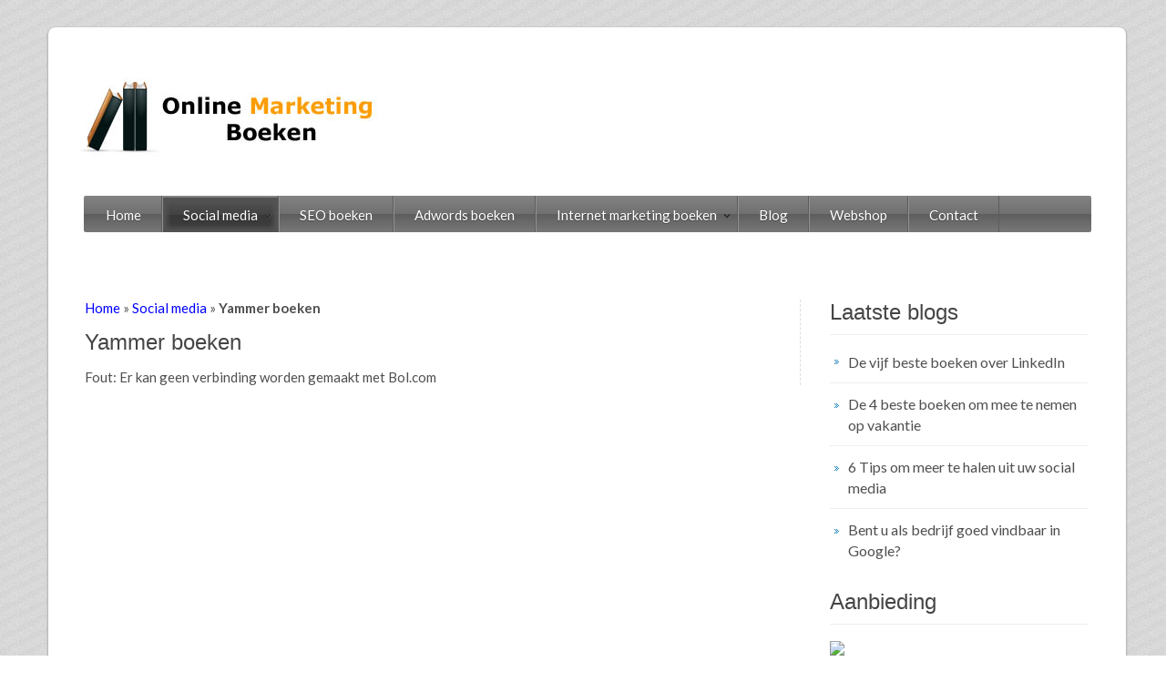

--- FILE ---
content_type: text/html; charset=UTF-8
request_url: http://www.online-marketing-boeken.nl/social-media/yammer-boeken/
body_size: 4608
content:
<!DOCTYPE html PUBLIC "-//W3C//DTD XHTML 1.0 Transitional//EN" "http://www.w3.org/TR/xhtml1/DTD/xhtml1-transitional.dtd">
<html lang="nl-NL" prefix="og: http://ogp.me/ns#">
    <head>
        <meta charset="UTF-8" />
        <title>
            Yammer boeken - Internet Marketing        </title>
        		<meta name="viewport" content="width=device-width, initial-scale=1.0, maximum-scale=1.0, user-scalable=0" />
        <link rel="profile" href="http://gmpg.org/xfn/11" />
        <link rel="pingback" href="http://www.online-marketing-boeken.nl/xmlrpc.php" />
        <link rel="stylesheet" type="text/css" media="all" href="http://www.online-marketing-boeken.nl/wp-content/themes/rethinktheme-v2/style.css" />

        
<!-- This site is optimized with the Yoast WordPress SEO plugin v1.7.1 - https://yoast.com/wordpress/plugins/seo/ -->
<title>Yammer boeken - Internet Marketing</title>
<meta name="description" content="Wilt u aan de slag met Yammer, maar weet u niet waar u moet beginnen? Kijk dan eens naar deze boeken over Yammer! Snel en goedkoop in huis!"/>
<link rel="canonical" href="http://www.online-marketing-boeken.nl/social-media/yammer-boeken/" />
<meta property="og:locale" content="nl_NL" />
<meta property="og:type" content="article" />
<meta property="og:title" content="Yammer boeken - Internet Marketing" />
<meta property="og:description" content="Wilt u aan de slag met Yammer, maar weet u niet waar u moet beginnen? Kijk dan eens naar deze boeken over Yammer! Snel en goedkoop in huis!" />
<meta property="og:url" content="http://www.online-marketing-boeken.nl/social-media/yammer-boeken/" />
<!-- / Yoast WordPress SEO plugin. -->

<link rel="alternate" type="application/rss+xml" title=" &raquo; Feed" href="http://www.online-marketing-boeken.nl/feed/" />
<link rel="alternate" type="application/rss+xml" title=" &raquo; Reactiesfeed" href="http://www.online-marketing-boeken.nl/comments/feed/" />
<link rel="alternate" type="application/rss+xml" title=" &raquo; Yammer boeken Reactiesfeed" href="http://www.online-marketing-boeken.nl/social-media/yammer-boeken/feed/" />
<link rel='stylesheet' id='bol.css-css'  href='http://www.online-marketing-boeken.nl/wp-content/plugins/bolcom-partnerprogramma-wordpress-plugin/resources/css/bol.css?ver=4.1.42' type='text/css' media='all' />
<script type='text/javascript' src='http://www.online-marketing-boeken.nl/wp-includes/js/jquery/jquery.js?ver=1.11.1'></script>
<script type='text/javascript' src='http://www.online-marketing-boeken.nl/wp-includes/js/jquery/jquery-migrate.min.js?ver=1.2.1'></script>
<script type='text/javascript' src='http://www.online-marketing-boeken.nl/wp-content/plugins/bolcom-partnerprogramma-wordpress-plugin/resources/js/bol-partner-frontend.js?ver=4.1.42'></script>
<script type='text/javascript' src='http://www.online-marketing-boeken.nl/wp-content/themes/rethinktheme-v2/js/ddsmoothmenu.js?ver=4.1.42'></script>
<script type='text/javascript' src='http://www.online-marketing-boeken.nl/wp-content/themes/rethinktheme-v2/js/cufon-yui.js?ver=4.1.42'></script>
<script type='text/javascript' src='http://www.online-marketing-boeken.nl/wp-content/themes/rethinktheme-v2/js/Museo_500_400.font.js?ver=4.1.42'></script>
<script type='text/javascript' src='http://www.online-marketing-boeken.nl/wp-content/themes/rethinktheme-v2/js/jquery.flexslider.js?ver=4.1.42'></script>
<script type='text/javascript' src='http://www.online-marketing-boeken.nl/wp-content/themes/rethinktheme-v2/js/custom.js?ver=4.1.42'></script>
<script type='text/javascript' src='http://www.online-marketing-boeken.nl/wp-content/themes/rethinktheme-v2/js/jquery.prettyPhoto.js?ver=4.1.42'></script>
<script type='text/javascript' src='http://www.online-marketing-boeken.nl/wp-content/themes/rethinktheme-v2/js/zoombox.js?ver=4.1.42'></script>
<script type='text/javascript' src='http://www.online-marketing-boeken.nl/wp-content/themes/rethinktheme-v2/js/slides.min.jquery.js?ver=4.1.42'></script>
<link rel="EditURI" type="application/rsd+xml" title="RSD" href="http://www.online-marketing-boeken.nl/xmlrpc.php?rsd" />
<link rel="wlwmanifest" type="application/wlwmanifest+xml" href="http://www.online-marketing-boeken.nl/wp-includes/wlwmanifest.xml" /> 
<meta name="generator" content="WordPress 4.1.42" />
<link rel='shortlink' href='http://www.online-marketing-boeken.nl/?p=17' />
<script type="text/javascript">var bol_partner_plugin_base = "http://www.online-marketing-boeken.nl/wp-content/plugins/bolcom-partnerprogramma-wordpress-plugin";</script><script type="text/javascript">    var bol_partner_plugin_base = "http://www.online-marketing-boeken.nl/wp-content/plugins/bolcom-partnerprogramma-wordpress-plugin";</script>        <link rel="shortcut icon" href="http://www.online-marketing-boeken.nl/wp-content/themes/rethinktheme-v2/images/favicon.ico" />
        <script>
  (function(i,s,o,g,r,a,m){i['GoogleAnalyticsObject']=r;i[r]=i[r]||function(){
  (i[r].q=i[r].q||[]).push(arguments)},i[r].l=1*new Date();a=s.createElement(o),
  m=s.getElementsByTagName(o)[0];a.async=1;a.src=g;m.parentNode.insertBefore(a,m)
  })(window,document,'script','//www.google-analytics.com/analytics.js','ga');

  ga('create', 'UA-19322788-7', 'auto');
  ga('send', 'pageview');

</script><!-- Custom Styling -->
<style type="text/css">
img.attachment-post-thumbnail.wp-post-image {
float: left;
margin: 10px;
}


</style>
        
        <!--[if gte IE 9]>
        <script type="text/javascript">
        Cufon.set('engine', 'canvas');
        </script>
        <![endif]-->
    </head>
    <body  class="page page-id-17 page-child parent-pageid-6 page-template-default" style="background:url(http://www.online-marketing-boeken.nl/wp-content/themes/rethinktheme-v2/images/60degree_gray.png);" >
		<div id="spinner"></div>
        <div class="main-container">
            <div class="container_24">
                <div class="grid_24">
                    <div class="main-content">					
                        <div class="header">
                            <div class="grid_11 alpha">
                                <div class="logo"><a href="http://www.online-marketing-boeken.nl"><img src="http://www.online-marketing-boeken.nl/wp-content/uploads/2014/12/LogoOMB.jpg" alt="" /></a> </div>
                            </div>
                            <div class="grid_13 omega">
                                <div class="header_info">
                                                                            <p><script async src="//pagead2.googlesyndication.com/pagead/js/adsbygoogle.js"></script>
<!-- Online-marketing-boeken.nl -->
<ins class="adsbygoogle"
     style="display:inline-block;width:728px;height:90px"
     data-ad-client="ca-pub-3554088489106630"
     data-ad-slot="2261894447"></ins>
<script>
(adsbygoogle = window.adsbygoogle || []).push({});
</script></p>
                                                                    </div>
                            </div>
                            <!--Start Menu wrapper-->
                            <!--End Menu wrapper-->
                        </div>
                        <div class="clear"></div>
                        <div class="menu_wrapper">                     
                           <div id="MainNav">
        <a href="#" class="mobile_nav closed">Pages Navigation Menu<span></span></a>
		    <div id="menu">
        <ul class="ddsmoothmenu">
            <li><a href="http://www.online-marketing-boeken.nl/">Home</a></li><li class="page_item page-item-6 page_item_has_children current_page_ancestor current_page_parent"><a href="http://www.online-marketing-boeken.nl/social-media/">Social media</a>
<ul class='children'>
	<li class="page_item page-item-8"><a href="http://www.online-marketing-boeken.nl/social-media/twitter-boeken/">Twitter boeken</a></li>
	<li class="page_item page-item-13"><a href="http://www.online-marketing-boeken.nl/social-media/linkedin-boeken/">LinkedIn boeken</a></li>
	<li class="page_item page-item-15"><a href="http://www.online-marketing-boeken.nl/social-media/facebook-boeken/">Facebook boeken</a></li>
	<li class="page_item page-item-17 current_page_item"><a href="http://www.online-marketing-boeken.nl/social-media/yammer-boeken/">Yammer boeken</a></li>
	<li class="page_item page-item-19"><a href="http://www.online-marketing-boeken.nl/social-media/instagram-boeken/">Instagram boeken</a></li>
	<li class="page_item page-item-26"><a href="http://www.online-marketing-boeken.nl/social-media/pinterest-boeken/">Pinterest boeken</a></li>
	<li class="page_item page-item-28"><a href="http://www.online-marketing-boeken.nl/social-media/google-plus-boeken/">Google Plus boeken</a></li>
	<li class="page_item page-item-30"><a href="http://www.online-marketing-boeken.nl/social-media/youtube-boeken/">YouTube boeken</a></li>
</ul>
</li>
<li class="page_item page-item-32"><a href="http://www.online-marketing-boeken.nl/seo-boeken/">SEO boeken</a></li>
<li class="page_item page-item-34"><a href="http://www.online-marketing-boeken.nl/adwords-boeken/">Adwords boeken</a></li>
<li class="page_item page-item-36 page_item_has_children"><a href="http://www.online-marketing-boeken.nl/internet-marketing/">Internet marketing boeken</a>
<ul class='children'>
	<li class="page_item page-item-40"><a href="http://www.online-marketing-boeken.nl/internet-marketing/content-marketing-boeken/">Content marketing boeken</a></li>
	<li class="page_item page-item-44"><a href="http://www.online-marketing-boeken.nl/internet-marketing/e-mail/">E-mail marketing boeken</a></li>
	<li class="page_item page-item-49"><a href="http://www.online-marketing-boeken.nl/internet-marketing/niche-marketing-boeken/">Niche marketing boeken</a></li>
</ul>
</li>
<li class="page_item page-item-38"><a href="http://www.online-marketing-boeken.nl/blog/">Blog</a></li>
<li class="page_item page-item-42"><a href="http://www.online-marketing-boeken.nl/webshop/">Webshop</a></li>
<li class="page_item page-item-46"><a href="http://www.online-marketing-boeken.nl/contact/">Contact</a></li>
        </ul>
    </div>
     
                    </div>                                 
                        </div>
                        <div class="clear"></div> <div class="full-content">
    <div class="grid_17 alpha">
        <div class="content_bar">            
            <div class="feature_content">
<p id="breadcrumbs">
		<span prefix="v: http://rdf.data-vocabulary.org/#">
			<span typeof="v:Breadcrumb"><a href="http://www.online-marketing-boeken.nl" rel="v:url" property="v:title">Home</a></span> » <span typeof="v:Breadcrumb"><a href="http://www.online-marketing-boeken.nl/social-media/" rel="v:url" property="v:title">Social media</a></span> » <span typeof="v:Breadcrumb"><strong class="breadcrumb_last" property="v:title">Yammer boeken</strong></span>
		</span></p>                              <h1 class="page_title">Yammer boeken</h1>
                <div class="BolPartner_SelectedProducts_PlaceHolder" id="bol_5499a896984c4_search-form"><div class="bolLinks bol_pml_box" id="Sbol_5499a896984c4_search-form" style="width: 750px;background-color: #FFFFFF;color: #;border: 1px solid #D2D2D2">        <div class="searchBox">    <input type="text" name="search" value="yammer">    <button class="searchButton" name="widget_search" id="bol_5499a896984c4_search-form_button_search">Zoeken</button></div>        <div class="bol_pml_box_inner">            <div class="bol_pml_element" style="width: 375px;" rel="">   <div class="imgwrap_mini">    <a target="_blank" href="http://partnerprogramma.bol.com/click/click?p=1&amp;t=url&amp;s=&amp;url=#&amp;f=API&amp;subid=&amp;name=Yammer+boeken" title="" class="imgwrap_mini"><img src="http://www.bol.com/nl/static/images/main/noimage_48x48default.gif" alt="" style="width: 65px" class="productImage"/></a>   </div>    <div class="product_details_mini" style="width: 290px">       <span>        <a class="title" target="_blank" href="http://partnerprogramma.bol.com/click/click?p=1&amp;t=url&amp;s=&amp;url=#&amp;f=API&amp;subid=&amp;name=Yammer+boeken" title="" style="color: #003399;"></a>               </span>                        <img width="1" height="1" src="http://partnerprogramma.bol.com/click/impression?p=1&amp;t=url&amp;s=&amp;url=#&amp;f=API&amp;subid=&amp;name=Yammer+boeken" alt="">            </div></div><div class="bol_pml_element" style="width: 375px;" rel="">   <div class="imgwrap_mini">    <a target="_blank" href="http://partnerprogramma.bol.com/click/click?p=1&amp;t=url&amp;s=&amp;url=#&amp;f=API&amp;subid=&amp;name=Yammer+boeken" title="" class="imgwrap_mini"><img src="http://www.bol.com/nl/static/images/main/noimage_48x48default.gif" alt="" style="width: 65px" class="productImage"/></a>   </div>    <div class="product_details_mini" style="width: 290px">       <span>        <a class="title" target="_blank" href="http://partnerprogramma.bol.com/click/click?p=1&amp;t=url&amp;s=&amp;url=#&amp;f=API&amp;subid=&amp;name=Yammer+boeken" title="" style="color: #003399;"></a>               </span>                        <img width="1" height="1" src="http://partnerprogramma.bol.com/click/impression?p=1&amp;t=url&amp;s=&amp;url=#&amp;f=API&amp;subid=&amp;name=Yammer+boeken" alt="">            </div></div><div class="clearer spacer"></div><div class="bol_pml_element" style="width: 375px;" rel="">   <div class="imgwrap_mini">    <a target="_blank" href="http://partnerprogramma.bol.com/click/click?p=1&amp;t=url&amp;s=&amp;url=#&amp;f=API&amp;subid=&amp;name=Yammer+boeken" title="" class="imgwrap_mini"><img src="http://www.bol.com/nl/static/images/main/noimage_48x48default.gif" alt="" style="width: 65px" class="productImage"/></a>   </div>    <div class="product_details_mini" style="width: 290px">       <span>        <a class="title" target="_blank" href="http://partnerprogramma.bol.com/click/click?p=1&amp;t=url&amp;s=&amp;url=#&amp;f=API&amp;subid=&amp;name=Yammer+boeken" title="" style="color: #003399;"></a>               </span>                        <img width="1" height="1" src="http://partnerprogramma.bol.com/click/impression?p=1&amp;t=url&amp;s=&amp;url=#&amp;f=API&amp;subid=&amp;name=Yammer+boeken" alt="">            </div></div><div class="bol_pml_element" style="width: 375px;" rel="">   <div class="imgwrap_mini">    <a target="_blank" href="http://partnerprogramma.bol.com/click/click?p=1&amp;t=url&amp;s=&amp;url=#&amp;f=API&amp;subid=&amp;name=Yammer+boeken" title="" class="imgwrap_mini"><img src="http://www.bol.com/nl/static/images/main/noimage_48x48default.gif" alt="" style="width: 65px" class="productImage"/></a>   </div>    <div class="product_details_mini" style="width: 290px">       <span>        <a class="title" target="_blank" href="http://partnerprogramma.bol.com/click/click?p=1&amp;t=url&amp;s=&amp;url=#&amp;f=API&amp;subid=&amp;name=Yammer+boeken" title="" style="color: #003399;"></a>               </span>                        <img width="1" height="1" src="http://partnerprogramma.bol.com/click/impression?p=1&amp;t=url&amp;s=&amp;url=#&amp;f=API&amp;subid=&amp;name=Yammer+boeken" alt="">            </div></div><div class="clearer spacer"></div><div class="bol_pml_element" style="width: 375px;" rel="">   <div class="imgwrap_mini">    <a target="_blank" href="http://partnerprogramma.bol.com/click/click?p=1&amp;t=url&amp;s=&amp;url=#&amp;f=API&amp;subid=&amp;name=Yammer+boeken" title="" class="imgwrap_mini"><img src="http://www.bol.com/nl/static/images/main/noimage_48x48default.gif" alt="" style="width: 65px" class="productImage"/></a>   </div>    <div class="product_details_mini" style="width: 290px">       <span>        <a class="title" target="_blank" href="http://partnerprogramma.bol.com/click/click?p=1&amp;t=url&amp;s=&amp;url=#&amp;f=API&amp;subid=&amp;name=Yammer+boeken" title="" style="color: #003399;"></a>               </span>                        <img width="1" height="1" src="http://partnerprogramma.bol.com/click/impression?p=1&amp;t=url&amp;s=&amp;url=#&amp;f=API&amp;subid=&amp;name=Yammer+boeken" alt="">            </div></div><div class="bol_pml_element" style="width: 375px;" rel="">   <div class="imgwrap_mini">    <a target="_blank" href="http://partnerprogramma.bol.com/click/click?p=1&amp;t=url&amp;s=&amp;url=#&amp;f=API&amp;subid=&amp;name=Yammer+boeken" title="" class="imgwrap_mini"><img src="http://www.bol.com/nl/static/images/main/noimage_48x48default.gif" alt="" style="width: 65px" class="productImage"/></a>   </div>    <div class="product_details_mini" style="width: 290px">       <span>        <a class="title" target="_blank" href="http://partnerprogramma.bol.com/click/click?p=1&amp;t=url&amp;s=&amp;url=#&amp;f=API&amp;subid=&amp;name=Yammer+boeken" title="" style="color: #003399;"></a>               </span>                        <img width="1" height="1" src="http://partnerprogramma.bol.com/click/impression?p=1&amp;t=url&amp;s=&amp;url=#&amp;f=API&amp;subid=&amp;name=Yammer+boeken" alt="">            </div></div><div class="clearer spacer"></div><div class="bol_pml_element" style="width: 375px;" rel="">   <div class="imgwrap_mini">    <a target="_blank" href="http://partnerprogramma.bol.com/click/click?p=1&amp;t=url&amp;s=&amp;url=#&amp;f=API&amp;subid=&amp;name=Yammer+boeken" title="" class="imgwrap_mini"><img src="http://www.bol.com/nl/static/images/main/noimage_48x48default.gif" alt="" style="width: 65px" class="productImage"/></a>   </div>    <div class="product_details_mini" style="width: 290px">       <span>        <a class="title" target="_blank" href="http://partnerprogramma.bol.com/click/click?p=1&amp;t=url&amp;s=&amp;url=#&amp;f=API&amp;subid=&amp;name=Yammer+boeken" title="" style="color: #003399;"></a>               </span>                        <img width="1" height="1" src="http://partnerprogramma.bol.com/click/impression?p=1&amp;t=url&amp;s=&amp;url=#&amp;f=API&amp;subid=&amp;name=Yammer+boeken" alt="">            </div></div><div class="bol_pml_element" style="width: 375px;" rel="">   <div class="imgwrap_mini">    <a target="_blank" href="http://partnerprogramma.bol.com/click/click?p=1&amp;t=url&amp;s=&amp;url=#&amp;f=API&amp;subid=&amp;name=Yammer+boeken" title="" class="imgwrap_mini"><img src="http://www.bol.com/nl/static/images/main/noimage_48x48default.gif" alt="" style="width: 65px" class="productImage"/></a>   </div>    <div class="product_details_mini" style="width: 290px">       <span>        <a class="title" target="_blank" href="http://partnerprogramma.bol.com/click/click?p=1&amp;t=url&amp;s=&amp;url=#&amp;f=API&amp;subid=&amp;name=Yammer+boeken" title="" style="color: #003399;"></a>               </span>                        <img width="1" height="1" src="http://partnerprogramma.bol.com/click/impression?p=1&amp;t=url&amp;s=&amp;url=#&amp;f=API&amp;subid=&amp;name=Yammer+boeken" alt="">            </div></div><div class="clearer spacer"></div><div class="bol_pml_element" style="width: 375px;" rel="">   <div class="imgwrap_mini">    <a target="_blank" href="http://partnerprogramma.bol.com/click/click?p=1&amp;t=url&amp;s=&amp;url=#&amp;f=API&amp;subid=&amp;name=Yammer+boeken" title="" class="imgwrap_mini"><img src="http://www.bol.com/nl/static/images/main/noimage_48x48default.gif" alt="" style="width: 65px" class="productImage"/></a>   </div>    <div class="product_details_mini" style="width: 290px">       <span>        <a class="title" target="_blank" href="http://partnerprogramma.bol.com/click/click?p=1&amp;t=url&amp;s=&amp;url=#&amp;f=API&amp;subid=&amp;name=Yammer+boeken" title="" style="color: #003399;"></a>               </span>                        <img width="1" height="1" src="http://partnerprogramma.bol.com/click/impression?p=1&amp;t=url&amp;s=&amp;url=#&amp;f=API&amp;subid=&amp;name=Yammer+boeken" alt="">            </div></div><div class="bol_pml_element" style="width: 375px;" rel="">   <div class="imgwrap_mini">    <a target="_blank" href="http://partnerprogramma.bol.com/click/click?p=1&amp;t=url&amp;s=&amp;url=#&amp;f=API&amp;subid=&amp;name=Yammer+boeken" title="" class="imgwrap_mini"><img src="http://www.bol.com/nl/static/images/main/noimage_48x48default.gif" alt="" style="width: 65px" class="productImage"/></a>   </div>    <div class="product_details_mini" style="width: 290px">       <span>        <a class="title" target="_blank" href="http://partnerprogramma.bol.com/click/click?p=1&amp;t=url&amp;s=&amp;url=#&amp;f=API&amp;subid=&amp;name=Yammer+boeken" title="" style="color: #003399;"></a>               </span>                        <img width="1" height="1" src="http://partnerprogramma.bol.com/click/impression?p=1&amp;t=url&amp;s=&amp;url=#&amp;f=API&amp;subid=&amp;name=Yammer+boeken" alt="">            </div></div><div class="clearer spacer"></div><div class="bol_pml_element" style="width: 375px;" rel="">   <div class="imgwrap_mini">    <a target="_blank" href="http://partnerprogramma.bol.com/click/click?p=1&amp;t=url&amp;s=&amp;url=#&amp;f=API&amp;subid=&amp;name=Yammer+boeken" title="" class="imgwrap_mini"><img src="http://www.bol.com/nl/static/images/main/noimage_48x48default.gif" alt="" style="width: 65px" class="productImage"/></a>   </div>    <div class="product_details_mini" style="width: 290px">       <span>        <a class="title" target="_blank" href="http://partnerprogramma.bol.com/click/click?p=1&amp;t=url&amp;s=&amp;url=#&amp;f=API&amp;subid=&amp;name=Yammer+boeken" title="" style="color: #003399;"></a>               </span>                        <img width="1" height="1" src="http://partnerprogramma.bol.com/click/impression?p=1&amp;t=url&amp;s=&amp;url=#&amp;f=API&amp;subid=&amp;name=Yammer+boeken" alt="">            </div></div><div class="bol_pml_element" style="width: 375px;" rel="">   <div class="imgwrap_mini">    <a target="_blank" href="http://partnerprogramma.bol.com/click/click?p=1&amp;t=url&amp;s=&amp;url=#&amp;f=API&amp;subid=&amp;name=Yammer+boeken" title="" class="imgwrap_mini"><img src="http://www.bol.com/nl/static/images/main/noimage_48x48default.gif" alt="" style="width: 65px" class="productImage"/></a>   </div>    <div class="product_details_mini" style="width: 290px">       <span>        <a class="title" target="_blank" href="http://partnerprogramma.bol.com/click/click?p=1&amp;t=url&amp;s=&amp;url=#&amp;f=API&amp;subid=&amp;name=Yammer+boeken" title="" style="color: #003399;"></a>               </span>                        <img width="1" height="1" src="http://partnerprogramma.bol.com/click/impression?p=1&amp;t=url&amp;s=&amp;url=#&amp;f=API&amp;subid=&amp;name=Yammer+boeken" alt="">            </div></div><div class="clearer spacer"></div><div class="bol_pml_element" style="width: 375px;" rel="">   <div class="imgwrap_mini">    <a target="_blank" href="http://partnerprogramma.bol.com/click/click?p=1&amp;t=url&amp;s=&amp;url=#&amp;f=API&amp;subid=&amp;name=Yammer+boeken" title="" class="imgwrap_mini"><img src="http://www.bol.com/nl/static/images/main/noimage_48x48default.gif" alt="" style="width: 65px" class="productImage"/></a>   </div>    <div class="product_details_mini" style="width: 290px">       <span>        <a class="title" target="_blank" href="http://partnerprogramma.bol.com/click/click?p=1&amp;t=url&amp;s=&amp;url=#&amp;f=API&amp;subid=&amp;name=Yammer+boeken" title="" style="color: #003399;"></a>               </span>                        <img width="1" height="1" src="http://partnerprogramma.bol.com/click/impression?p=1&amp;t=url&amp;s=&amp;url=#&amp;f=API&amp;subid=&amp;name=Yammer+boeken" alt="">            </div></div><div class="bol_pml_element" style="width: 375px;" rel="">   <div class="imgwrap_mini">    <a target="_blank" href="http://partnerprogramma.bol.com/click/click?p=1&amp;t=url&amp;s=&amp;url=#&amp;f=API&amp;subid=&amp;name=Yammer+boeken" title="" class="imgwrap_mini"><img src="http://www.bol.com/nl/static/images/main/noimage_48x48default.gif" alt="" style="width: 65px" class="productImage"/></a>   </div>    <div class="product_details_mini" style="width: 290px">       <span>        <a class="title" target="_blank" href="http://partnerprogramma.bol.com/click/click?p=1&amp;t=url&amp;s=&amp;url=#&amp;f=API&amp;subid=&amp;name=Yammer+boeken" title="" style="color: #003399;"></a>               </span>                        <img width="1" height="1" src="http://partnerprogramma.bol.com/click/impression?p=1&amp;t=url&amp;s=&amp;url=#&amp;f=API&amp;subid=&amp;name=Yammer+boeken" alt="">            </div></div><div class="clearer spacer"></div><div class="bol_pml_element" style="width: 375px;" rel="">   <div class="imgwrap_mini">    <a target="_blank" href="http://partnerprogramma.bol.com/click/click?p=1&amp;t=url&amp;s=&amp;url=#&amp;f=API&amp;subid=&amp;name=Yammer+boeken" title="" class="imgwrap_mini"><img src="http://www.bol.com/nl/static/images/main/noimage_48x48default.gif" alt="" style="width: 65px" class="productImage"/></a>   </div>    <div class="product_details_mini" style="width: 290px">       <span>        <a class="title" target="_blank" href="http://partnerprogramma.bol.com/click/click?p=1&amp;t=url&amp;s=&amp;url=#&amp;f=API&amp;subid=&amp;name=Yammer+boeken" title="" style="color: #003399;"></a>               </span>                        <img width="1" height="1" src="http://partnerprogramma.bol.com/click/impression?p=1&amp;t=url&amp;s=&amp;url=#&amp;f=API&amp;subid=&amp;name=Yammer+boeken" alt="">            </div></div><div class="bol_pml_element" style="width: 375px;" rel="">   <div class="imgwrap_mini">    <a target="_blank" href="http://partnerprogramma.bol.com/click/click?p=1&amp;t=url&amp;s=&amp;url=#&amp;f=API&amp;subid=&amp;name=Yammer+boeken" title="" class="imgwrap_mini"><img src="http://www.bol.com/nl/static/images/main/noimage_48x48default.gif" alt="" style="width: 65px" class="productImage"/></a>   </div>    <div class="product_details_mini" style="width: 290px">       <span>        <a class="title" target="_blank" href="http://partnerprogramma.bol.com/click/click?p=1&amp;t=url&amp;s=&amp;url=#&amp;f=API&amp;subid=&amp;name=Yammer+boeken" title="" style="color: #003399;"></a>               </span>                        <img width="1" height="1" src="http://partnerprogramma.bol.com/click/impression?p=1&amp;t=url&amp;s=&amp;url=#&amp;f=API&amp;subid=&amp;name=Yammer+boeken" alt="">            </div></div><div class="clearer spacer"></div><div class="bol_pml_element" style="width: 375px;" rel="">   <div class="imgwrap_mini">    <a target="_blank" href="http://partnerprogramma.bol.com/click/click?p=1&amp;t=url&amp;s=&amp;url=#&amp;f=API&amp;subid=&amp;name=Yammer+boeken" title="" class="imgwrap_mini"><img src="http://www.bol.com/nl/static/images/main/noimage_48x48default.gif" alt="" style="width: 65px" class="productImage"/></a>   </div>    <div class="product_details_mini" style="width: 290px">       <span>        <a class="title" target="_blank" href="http://partnerprogramma.bol.com/click/click?p=1&amp;t=url&amp;s=&amp;url=#&amp;f=API&amp;subid=&amp;name=Yammer+boeken" title="" style="color: #003399;"></a>               </span>                        <img width="1" height="1" src="http://partnerprogramma.bol.com/click/impression?p=1&amp;t=url&amp;s=&amp;url=#&amp;f=API&amp;subid=&amp;name=Yammer+boeken" alt="">            </div></div><div class="bol_pml_element" style="width: 375px;" rel="">   <div class="imgwrap_mini">    <a target="_blank" href="http://partnerprogramma.bol.com/click/click?p=1&amp;t=url&amp;s=&amp;url=#&amp;f=API&amp;subid=&amp;name=Yammer+boeken" title="" class="imgwrap_mini"><img src="http://www.bol.com/nl/static/images/main/noimage_48x48default.gif" alt="" style="width: 65px" class="productImage"/></a>   </div>    <div class="product_details_mini" style="width: 290px">       <span>        <a class="title" target="_blank" href="http://partnerprogramma.bol.com/click/click?p=1&amp;t=url&amp;s=&amp;url=#&amp;f=API&amp;subid=&amp;name=Yammer+boeken" title="" style="color: #003399;"></a>               </span>                        <img width="1" height="1" src="http://partnerprogramma.bol.com/click/impression?p=1&amp;t=url&amp;s=&amp;url=#&amp;f=API&amp;subid=&amp;name=Yammer+boeken" alt="">            </div></div><div class="clearer spacer"></div>        <div class="clearer"></div>           </div></div></div>
	
                        <div class="clear"></div>            
            </div>              
        </div>
    </div>
    <div class="grid_7 omega">
     <!--Start Sidebar-->
        <div class="sidebar">
    				<h3>Laatste blogs</h3>		<ul>
					<li>
				<a href="http://www.online-marketing-boeken.nl/nieuws/de-vijf-beste-boeken-linkedin/">De vijf beste boeken over LinkedIn</a>
						</li>
					<li>
				<a href="http://www.online-marketing-boeken.nl/nieuws/de-4-beste-boeken-om-mee-te-nemen-op-vakantie/">De 4 beste boeken om mee te nemen op vakantie</a>
						</li>
					<li>
				<a href="http://www.online-marketing-boeken.nl/nieuws/6-tips-om-meer-te-halen-uit-uw-social-media/">6 Tips om meer te halen uit uw social media</a>
						</li>
					<li>
				<a href="http://www.online-marketing-boeken.nl/nieuws/bent-u-als-bedrijf-goed-vindbaar-google/">Bent u als bedrijf goed vindbaar in Google?</a>
						</li>
				</ul>
		<h3>Aanbieding</h3>			<div class="textwidget"><script type="text/javascript" language="javascript" src="http://ajax.googleapis.com/ajax/libs/swfobject/2.1/swfobject.js"></script><script type="text/javascript" language="javascript">var flashvars = {clickTag:"http%3A//partnerprogramma.bol.com/click/click%3Fp%3D1%26t%3Durl%26s%3D32607%26url%3Dhttp%253A//www.bol.com/nl/m/nederlandse-boeken/business/N/3%25252B8293/index.html%26f%3DBAN%26name%3DBusiness%20boeken%20%28234x60%29%26subid%3Dbanner1"};swfobject.embedSWF("http://www.bol.com/nl/upload/banners/BOL234x60_nederlandseboeken_business.swf", "bol1420363897511", "234", "60", "9.0.0","expressInstall.swf",flashvars)</script><div id="bol1420363897511"><a href="http://partnerprogramma.bol.com/click/click?p=1&t=url&s=32607&url=http%3A//www.bol.com/nl/m/nederlandse-boeken/business/N/3%252B8293/index.html&f=BAN&name=Business boeken (234x60)&subid=banner1"><img src="http://www.bol.com/nl/upload/banners/BOL234x60_nederlandseboeken_business.gif" width="234" height="60" alt="Business boeken (234x60)" border="0" /></a></div><img src="http://partnerprogramma.bol.com/click/impression?p=1&s=32607&t=url&f=BAN&name=Business boeken (234x60)&subid=banner1" width="1" height="1" /></div>
		<h3>Onze boeken</h3>		<ul>
			<li><a href="http://www.online-marketing-boeken.nl/">Home</a></li><li class="page_item page-item-6 page_item_has_children current_page_ancestor current_page_parent"><a href="http://www.online-marketing-boeken.nl/social-media/">Social media</a>
<ul class='children'>
	<li class="page_item page-item-8"><a href="http://www.online-marketing-boeken.nl/social-media/twitter-boeken/">Twitter boeken</a></li>
	<li class="page_item page-item-13"><a href="http://www.online-marketing-boeken.nl/social-media/linkedin-boeken/">LinkedIn boeken</a></li>
	<li class="page_item page-item-15"><a href="http://www.online-marketing-boeken.nl/social-media/facebook-boeken/">Facebook boeken</a></li>
	<li class="page_item page-item-17 current_page_item"><a href="http://www.online-marketing-boeken.nl/social-media/yammer-boeken/">Yammer boeken</a></li>
	<li class="page_item page-item-19"><a href="http://www.online-marketing-boeken.nl/social-media/instagram-boeken/">Instagram boeken</a></li>
	<li class="page_item page-item-26"><a href="http://www.online-marketing-boeken.nl/social-media/pinterest-boeken/">Pinterest boeken</a></li>
	<li class="page_item page-item-28"><a href="http://www.online-marketing-boeken.nl/social-media/google-plus-boeken/">Google Plus boeken</a></li>
	<li class="page_item page-item-30"><a href="http://www.online-marketing-boeken.nl/social-media/youtube-boeken/">YouTube boeken</a></li>
</ul>
</li>
<li class="page_item page-item-32"><a href="http://www.online-marketing-boeken.nl/seo-boeken/">SEO boeken</a></li>
<li class="page_item page-item-34"><a href="http://www.online-marketing-boeken.nl/adwords-boeken/">Adwords boeken</a></li>
<li class="page_item page-item-36 page_item_has_children"><a href="http://www.online-marketing-boeken.nl/internet-marketing/">Internet marketing boeken</a>
<ul class='children'>
	<li class="page_item page-item-40"><a href="http://www.online-marketing-boeken.nl/internet-marketing/content-marketing-boeken/">Content marketing boeken</a></li>
	<li class="page_item page-item-44"><a href="http://www.online-marketing-boeken.nl/internet-marketing/e-mail/">E-mail marketing boeken</a></li>
	<li class="page_item page-item-49"><a href="http://www.online-marketing-boeken.nl/internet-marketing/niche-marketing-boeken/">Niche marketing boeken</a></li>
</ul>
</li>
<li class="page_item page-item-42"><a href="http://www.online-marketing-boeken.nl/webshop/">Webshop</a></li>
		</ul>
		        
</div>         <!--End Sidebar-->
    </div>       
</div>
</div>
<div class="clear"></div> 
<!--Start Footer-->
<div class="footer">
    <div class="grid_6 alpha">
    <div class="widget_inner">
            </div>
</div>
<div class="grid_6">
    <div class="widget_inner">
            </div>
</div>
<div class="grid_6">
    <div class="widget_inner">
            </div>
</div>
<div class="grid_6 omega">
    <div class="widget_inner">
            </div>
</div>

<!--End Footer-->

<div class="clear"></div>    <!--Start Footer bottom-->
</div>
<!--Start footer bottom inner-->
<div class="bottom-footer">
    <div class="grid_12 alpha">
        <div class="footer_bottom_inner"> 
                            <span class="copyright">Online Marketing Boeken - 2014 © </span>
                    </div>
    </div>
    <div class="grid_12 omega">        
        <ul class="social_logos">
                                                                                                        </ul>
    </div>
</div>

<!--End Footer bottom inner-->
<!--End Footer bottom-->
</div>
</div>
</div>
<script type="text/javascript">BolPartner_SearchForm = {"bol_5499a896984c4_search-form":{"title":"","limit":"18","offset":0,"block_id":"bol_5499a896984c4_search-form","cat_id":"8299","cat_select":"0","default_search":"yammer","name":"Yammer boeken","sub_id":"","width":"750","cols":"2","link_target":"1","image_size":"1","custom_css":false,"custom_css_style":"","text_color":"","link_color":"003399","subtitle_color":"000000","pricetype_color":"000000","price_color":"CC3300","deliverytime_color":"009900","background_color":"FFFFFF","border_color":"D2D2D2","show_bol_logo":"0","show_price":"1","show_rating":"1","show_deliverytime":"1"}};BolPartner.SearchForm.fillPlaceHolders(BolPartner_SearchForm);BolPartner.SearchForm.init(BolPartner_SearchForm);</script>
<script type='text/javascript' src='http://www.online-marketing-boeken.nl/wp-includes/js/comment-reply.min.js?ver=4.1.42'></script>
<script type='text/javascript' src='http://www.online-marketing-boeken.nl/wp-content/themes/rethinktheme-v2/js/mobile-menu.js?ver=4.1.42'></script>
</body>
</html>


--- FILE ---
content_type: text/html; charset=UTF-8
request_url: http://www.online-marketing-boeken.nl/wp-content/plugins/bolcom-partnerprogramma-wordpress-plugin/src/ajax/bol-search-form-widget.php
body_size: 73
content:
Fout: Er kan geen verbinding worden gemaakt met Bol.com

--- FILE ---
content_type: text/html; charset=utf-8
request_url: https://www.google.com/recaptcha/api2/aframe
body_size: 249
content:
<!DOCTYPE HTML><html><head><meta http-equiv="content-type" content="text/html; charset=UTF-8"></head><body><script nonce="r2uCcPXM0nczx-yGdTCDSw">/** Anti-fraud and anti-abuse applications only. See google.com/recaptcha */ try{var clients={'sodar':'https://pagead2.googlesyndication.com/pagead/sodar?'};window.addEventListener("message",function(a){try{if(a.source===window.parent){var b=JSON.parse(a.data);var c=clients[b['id']];if(c){var d=document.createElement('img');d.src=c+b['params']+'&rc='+(localStorage.getItem("rc::a")?sessionStorage.getItem("rc::b"):"");window.document.body.appendChild(d);sessionStorage.setItem("rc::e",parseInt(sessionStorage.getItem("rc::e")||0)+1);localStorage.setItem("rc::h",'1769293488621');}}}catch(b){}});window.parent.postMessage("_grecaptcha_ready", "*");}catch(b){}</script></body></html>

--- FILE ---
content_type: text/css
request_url: http://www.online-marketing-boeken.nl/wp-content/themes/rethinktheme-v2/style.css
body_size: 85884
content:
/*
Theme Name: Rethink Pro Responsive Theme V2
Theme URI: http://www.inkthemes.com/wp-themes/
Author: InkThemes.com
Author URI: http://inkthemes.com/
Description: Using ReThink Theme you can easily create the products review website, its really simple and supereasy. Easily promote the products online using this elegant designed review theme. ReThink Theme is built to make your earn money online. Features, easy to use Custom Fields to setup Rating for various products aspects and product Affiliate Links.
Version: 2.1.0
License: GNU General Public License
License URI: license.txt
Tags: black, blue, darcyan, green, magenta, orange, red, yellow, one-column, two-columns, right-sidebar, fixed-width, flexible-width, custom-background, custom-colors, custom-menu, editor-style, featured-image-header, featured-images, full-width-template, microformats, post-formats, rtl-language-support, sticky-post, theme-options, translation-ready
*/
@import url(http://fonts.googleapis.com/css?family=Lato:100,300,400,700,900,100italic,300italic,400italic,700italic,900italic);
@import url(css/reset.css);
@import url(css/960_24_col_responsive.css);
@import url(css/prettyPhoto.css);
body {
	font-family: 'Lato', sans-serif;
	font-size: 15px;
	color: #4f4f4f;
	background-color: #ddd;
}
hr {
	border: 0 #ccc dotted;
	border-top-width: 1px;
	clear: both;
	height: 1px;
}
:focus {
	outline: 0;
}
blockquote:before, blockquote:after, q:before, q:after {
	content: "";
}
a img {
	border: 0;
}
h1 {
	font-size: 24px;
}
h2 {
	font-size: 22px;
}
h3 {
	font-size: 20px;
}
h4 {
	font-size: 18px;
}
h5 {
	font-size: 16px;
}
h6 {
	font-size: 14px;
}
ol {
	list-style: decimal;
}
ul {
	list-style: disc;
}
li {
	margin-left: 30px;
}
p, dl, hr, h1, h2, h3, h4, h5, h6, ol, ul, pre, table, address, fieldset, figure, iframe {
	margin-bottom: 15px;
	font-weight: normal;
}
h1, h2, h3, h4, h5, h6 {
	font-family: 'Lato', sans-serif;
	color: #464545;
}
a {
	text-decoration: none;
	color: #0000FF;
}
input[type="submit"] {
	cursor: pointer;
}
th {
	font-weight: bold;
	background: #875687;
	color: #fff;
}
th, td {
	padding: 5px;
	border: 1px solid #474747;
}
textarea {
	width: 200px;
	height: 50px;
}
.full-content {
	margin-top: 19px;
}
.main-content-wraaper {
}
#spinner {
position: fixed;
left: 0px;
top: 0px;
width: 100%;
height: 100%;
z-index: 9999;
background: url(images/loading.gif) center no-repeat #fff;
}
.main-content {
	background-Color: #fff;
	margin-top: 30px;
	overflow: hidden;
	-moz-box-shadow: 0px 1px 3px #888;
	-webkit-box-shadow: 0px 1px 3px #888;
	box-shadow: 0px 1px 3px #888;
	-webkit-border-top-left-radius: 8px;
	-webkit-border-top-right-radius: 8px;
	-moz-border-radius-topleft: 8px;
	-moz-border-radius-topright: 8px;
	border-top-left-radius: 8px;
	border-top-right-radius: 8px;
        padding-bottom:40px;
}
.header{
	overflow: hidden;
	padding: 30px 0px 25px 0px;
}
.header .logo {
	margin-left: 34px;
}
.header .header_info {
	margin-top: 25px;
	margin-left: 25px;
	margin-bottom: 23px;
	margin-right: 26px;
	text-align:right;
}
.header .header_info p {
	float: right;
	margin-right: 10px;
}
.header .logo img {
	margin: 25px 0 13px 0;
}
.menu_wrapper {
	margin: 0 38px 20px 39px;
	position: relative;
}
#menu {
	position: relative;
	z-index: 90;
}
#menu .ddsmoothmenu {
	border-radius: 2px;
	margin-bottom:35px;
        display: inline-block;
        width: 100%;
        /* Gradient backgrounds for the buttons. Generated using http://gradients.glrzad.com/ */
        background-image: -webkit-gradient(linear, left bottom, left top, color-stop(0, #787878), color-stop(0.5, #5E5E5E), color-stop(0.51, #707070), color-stop(1, #838383));
        background-image: -moz-linear-gradient(center bottom, #787878 0%, #5E5E5E 50%, #707070 51%, #838383 100%);
        background-color:#5f5f5f; /* Fallback */
}
#menu li {
        border-right:1px solid #5d5d5d;
        border-left:1px solid #929292;
	list-style-type: none;
}
#menu li a {
	font-size: 15px;
	margin: 0;
	padding: 10px 22px;
	position: relative;
	float: left;
	color: #fff;
	text-align: center;
	text-decoration: none;
	margin-top: 2px;
        text-shadow: 0 1px 0 rgba(0, 0, 0, 0.35);
}
#menu li.current-menu-item a, #menu li.current_page_item a, #menu li.current-menu-parent a, #menu li.current_page_parent a, #menu li a.selected, #menu li a:hover {
    background-image: -webkit-gradient(linear, left bottom, left top, color-stop(0, #3F3F3F), color-stop(0.5, #383838), color-stop(0.51, #434343), color-stop(1, #555555));
    background-image: -moz-linear-gradient(center bottom, #3F3F3F 0%, #383838 50%, #434343 51%, #555555 100% );
    background-color:#383838; /* Fallback */
    
    /* We use the inset of the box shadow to create a subtle inner glow when hovering */
    -moz-box-shadow: inset 0 0 5px 5px #535353;
    -webkit-box-shadow: inset 0 0 5px 5px #535353;
    box-shadow: inset 0 0 5px 5px #535353;
}
#menu li:first-child{
    border-left: none;
}
#menu li:first-child a {
	margin-left: 2px;
}

#menu li li a, #menu li li a.selected, #menu li li a:hover {
	border: none;
}
#menu .ddsmoothmenu li ul {
	margin-top: 0px;
	margin-left: 0px;
	position: absolute;
}
#menu .ddsmoothmenu li ul li:first-child a:hover {
	-webkit-border-top-left-radius: 0;
	-webkit-border-bottom-left-radius: 0;
	-moz-border-radius-topleft: 0;
	-moz-border-radius-bottomleft: 0;
	border-top-left-radius: 0;
	border-bottom-left-radius: 0;
}
#menu .ddsmoothmenu li li:last-child {
	padding-bottom: 7px;
}
#menu .ddsmoothmenu li > ul li > ul {
	margin-top: 0px;
	margin-left: 0px;
}
#menu .ddsmoothmenu li > ul li {
	background: none;
	padding-right: 0;
}
#menu .ddsmoothmenu li {
	margin: 0 !important;
	position: relative;
	display: inline;
	float: left;
}
#menu .ddsmoothmenu li li a {
	width: 130px; /*width of sub menus*/
	height: auto;
	float: none;
	display: block;
	text-align: left;
	color: #444444;
	text-shadow: none;
	margin: 0;
	padding: 9px 18px;
	text-decoration: none;
	position: relative;
	font-size: 13px;
	background: #878787;
	border-bottom: 1px solid #a2a2a2;
}
#menu .ddsmoothmenu li li {
	height: auto;
	border-left:0;
	border-right:0;
}
#menu .ddsmoothmenu li li a:hover {
	color: #fff;
}
#menu .ddsmoothmenu li li a:after {
	width: 100%;
	content: '';
	position: absolute;
	left: 0;
	top: 0;
}
#menu .ddsmoothmenu li li:last-child a:after {
	width: 100%;
	content: '';
	position: absolute;
	left: 0;
	bottom: 0;
}
* html #menu .ddsmoothmenu li li a {
	display: inline-block;
}
#menu .ddsmoothmenu li li a:link, #menu .ddsmoothmenu li li a:visited {
	color: #ffffff;
	background-color: #878787;
}
#menu .ddsmoothmenu li li a.selected, #menu .ddsmoothmenu li li a:hover {
	color: #fff;
	background: #666666;
}
/* Holly Hack for IE \*/
* html .ddsmoothmenu {
	height: 1%;
}
.downarrowclass {
	display: block;
	position: absolute;
	width: 9px;
	height: 6px;
	background: url(images/menu-bullet1.png) no-repeat;
	top: 18px;
	right: 6px;
}
.rightarrowclass {
	display: block;
	width: 5px;
	height: 7px;
	position: absolute;
	background: url(images/sub-menu-bullet.png) no-repeat;
	margin-top: -3px;
	top: 50%;
	right: 8px;
	margin-left: 5px;
}
.ddshadow {
	width: 0;
	height: 0;
	position: absolute;
	left: 0;
	top: 0;
	display: none;
}
/* ---- End menu ---- */
#container {
	width: 645px;
	margin: 0 auto;
	position: relative;
	z-index: 0;
}
#example {
	width: 653px;
	height: 350px;
	position: relative;
	margin-bottom: 10px;
}
#frame {
	position: absolute;
	width: 656px;
	height: 342px;
	top: -14px;
	left: -10px;
}
/*
        Slideshow
*/

#slides {
	position: absolute;
	top: 2px;
	left: 7px;
}
.slides_container {
	width: 620px;
	height: 315px;
	position: relative;
}
.slides_container div.slide {
	width: 620px;
	height: 315px;
	display: block;
}
.slides_container div.slide img {
	width: 620px;
	height: 305px;
}
/*
        Next/prev buttons
*/
#slides a.prev {
	background: url("images/sliderarrow-1.png") no-repeat scroll 0 0 transparent;
	height: 65px;
	left: -13px;
	position: absolute;
	text-indent: -9999em;
	top: 120px;
	width: 36px;
	z-index: 9999;
}
#slides a.next {
	background: url("images/next-ar.png") no-repeat scroll 0 0 transparent;
	height: 77px;
	position: absolute;
	right: -15px;
	text-indent: -9999em;
	top: 115px;
	width: 36px;
	z-index: 9999;
}
/*
        Pagination
*/

.pagination {
	margin: 15px auto 0;
	text-align: center;
	background: url(images/slider-line.png) left no-repeat;
	padding-left: 30px;
}
.pagination li {
	margin: 0 3px;
	list-style: none;
	display: inline;
	background-color: #fff;
}
.pagination li a {
	display: inline-block;
	width: 20px;
	height: 0px;
	padding-top: 20px;
	background: #fff url(images/pgination-button.png);
	background-position: 0 0;
	overflow: hidden;
	background-color: #fff;
}
.pagination li.current a {
	background-position: 0 -21px;
}
.pag-line {
	height: 3px;
	background-color: #000;
	position: absolute;
	bottom: 50px;
	overflow: hidden;
	border: solid 1px #00FF00;
}
/*
Top icontant
*/



/* FlexSlider Necessary Styles
*********************************/
.flexslider {
	margin: 0;
	padding: 0;
}
.flexslider .slides > li {
	display: none;
	margin-left:0;
	-webkit-backface-visibility: hidden;
} /* Hide the slides before the JS is loaded. Avoids image jumping */
.flexslider .slides img {
	width: 100%;
	display: block;
}
.flex-pauseplay span {
	text-transform: capitalize;
}
/* Clearfix for the .slides element */
.slides:after {
	content: "\0020";
	display: block;
	clear: both;
	visibility: hidden;
	line-height: 0;
	height: 0;
}
html[xmlns] .slides {
	display: block;
}
* html .slides {
	height: 1%;
}
/* No JavaScript Fallback */
/* If you are not using another script, such as Modernizr, make sure you
 * include js that eliminates this class on page load */
.no-js .slides > li:first-child {
	display: block;
}
/* FlexSlider Default Theme
*********************************/
.flexslider {
	margin: 0 20px 110px 0;
	background: #fff;
	border: 4px solid #fff;
	position: relative;
	-webkit-border-radius: 4px;
	-moz-border-radius: 4px;
	-o-border-radius: 4px;
	border-radius: 4px;
	-webkit-box-shadow: 0 1px 4px rgba(0,0,0,.2);
	-moz-box-shadow: 0 1px 4px rgba(0,0,0,.2);
	-o-box-shadow: 0 1px 4px rgba(0,0,0,.2);
	box-shadow: 0 1px 4px rgba(0,0,0,.2);
	zoom: 1;
}
.flex-viewport {
	max-height: 2000px;
	-webkit-transition: all 1s ease;
	-moz-transition: all 1s ease;
	-o-transition: all 1s ease;
	transition: all 1s ease;
}
.loading .flex-viewport {
	max-height: 300px;
}
.flexslider .slides {
	zoom: 1;
	margin-bottom:0;
}
.carousel li {
	margin-right: 5px;
}
/* Direction Nav */
.flex-direction-nav {
list-style:none;
margin-bottom:0;
}
.flex-direction-nav a {

}
.flexslider .flex-prev {
	background: url("images/sliderarrow-1.png") no-repeat scroll 0 0 transparent;
	height: 65px;
	left: -13px;
	position: absolute;
	text-indent: -9999em;
	top: 38%;
	width: 36px;
	z-index: 9999;
}
.flexslider .flex-next {
	background: url("images/next-ar.png") no-repeat scroll 0 0 transparent;
	height: 77px;
	position: absolute;
	right: -12px;
	text-indent: -9999em;
	top: 38%;
	width: 36px;
	z-index: 9999;
}
.flexslider:hover .flex-next:hover, .flexslider:hover .flex-prev:hover {
	opacity: 1;
}
.flex-direction-nav .flex-disabled {
	opacity: 0!important;
	filter: alpha(opacity=0);
	cursor: default;
}
.flex-direction-nav a:before {
	font-family: "flexslider-icon";
	font-size: 40px;
	line-height: 1;
	display: inline-block;
	content: '\f001';
}
.flex-direction-nav a.flex-next:before {
	content: '\f002';
}
/* Pause/Play */
.flex-pauseplay a {
	display: block;
	width: 20px;
	height: 20px;
	position: absolute;
	bottom: 5px;
	left: 10px;
	opacity: 0.8;
	z-index: 10;
	overflow: hidden;
	cursor: pointer;
	color: #000;
}
.flex-pauseplay a:before {
	font-family: "flexslider-icon";
	font-size: 20px;
	display: inline-block;
	content: '\f004';
}
.flex-pauseplay a:hover {
	opacity: 1;
}
.flex-pauseplay a.flex-play:before {
	content: '\f003';
}
/* Control Nav */
.flex-control-nav {
	text-align: center;
	position: absolute;
	bottom: -62px;
	left: 43.5%;
	margin-bottom: 0;
}
.flex-control-nav li {
	margin: 0 4px;
	list-style: none;
	display: inline;
	background-color: #fff;
}
.flex-control-paging li a {
	display: inline-block;
	width: 20px;
	height: 0px;
	padding-top: 20px;
	background: #fff url(images/pgination-button.png);
	background-position: 0 0;
	overflow: hidden;
	background-color: #fff;
}
.flex-control-paging li a:hover {
	background-position: 0 -21px;
        cursor:pointer;
}
.flex-control-paging li a.flex-active {
background-position: 0 -21px;
}
.pagination {
	margin: 15px auto 0;
	text-align: center;
	background: url(images/slider-line.png) left no-repeat;
	padding-left: 30px;
}
.pagination li {
	margin: 0 3px;
	list-style: none;
	display: inline;
	background-color: #fff;
}
.pagination li a {
	display: inline-block;
	width: 20px;
	height: 0px;
	padding-top: 20px;
	background: #fff url(images/pgination-button.png);
	background-position: 0 0;
	overflow: hidden;
	background-color: #fff;
}
.pagination li.current a {
	background-position: 0 -21px;
}
.pag-line {
	height: 3px;
	background-color: #000;
	position: absolute;
	bottom: 50px;
	overflow: hidden;
	border: solid 1px #00FF00;
}
.full-content-page {
	margin: 0;
	padding: 0;
	width: 100%;
}
.full-page {
	background: none repeat scroll 0 0 #f9f9f9;
	border: 1px solid #CCCCCC;
	clear: both;
	margin: 0 0 20px;
	padding: 10px 7px 15px 7px;
	width: 96%;
	-webkit-border-radius: 3px;
	-moz-border-radius: 3px;
	border-radius: 3px;
	overflow: hidden;
}
.top-head {
}
.top-head h3.top-title {
	border-bottom: 1px solid #CCCCCC;
	clear: right;
	color: #0066CC;
	font-size: 2em;
	margin: 0 0 8px;
	padding: 0 3px 0;
	margin-left: 180px;
	font-size: 21px;
}
a.visitsite {
	background: none repeat scroll 0 0 #555;
	color: #FFFFFF;
	font-size: 1.4em;
	font-weight: bold;
	height: 15px;
	margin: 10px auto;
	padding: 4px 20px 4px 20px;
	width: 98px;
	margin-left: 400px;
	-webkit-border-radius: 0 0 5px 5px;
	-moz-border-radius: 0 0 5px 5px;
	border-radius: 4px;
}
.top-thumb {
	float: left;
	border: 1px solid #CCCCCC;
	border-radius: 4px 4px 4px 4px;
	margin: 0 50px 0 0px;
	padding: 2px;
	height: 127px;
	width: 127px;
}
.top-thumb img {
	height: 127px;
	width: 127px;
	margin-bottom: 10px;
}
/* Contact Page
--------------------------------------------*/
/* Contact Page
--------------------------------------------*/
.content_bar {
	padding: 0 20px 0 40px;
	margin-bottom: 30px;
	border-right: 1px dashed #ddd;
}
.content_bar.product_detail {
    padding-right:26px;
}
.content_bar .product {
	overflow: hidden;
	margin-bottom: 38px;
	background-color: #fdfdfd;
	padding-bottom: 40px;
	margin-right: 12px;
	display: block;
	background: url(images/post-sep.png) bottom repeat-x;
}
.content_bar.product_detail .feature_content img {
	max-width: 100%;
	height: auto;
}
.feature_content img {
	max-width: 100%;
	height: auto;
}
.feature_content .tag {
	padding: 10px 0;
	border-bottom: 1px dashed #a0a0a0;
}
.content_bar .product:last-child {
	margin-bottom: 0;
	border: none;
}
.post_thumbnail_wrapper{
float: left;
margin-right: 25px;    
    margin-bottom: 15px;
    margin-top: 5px;
}
.content_bar .post_thumbnail{
    position: relative;
    overflow: hidden;
    height: 190px;
    width: 260px;
}
.content_bar .post_thumbnail .overlay{
color: #fff;
font-size: 13px;
overflow: hidden;
height: 100%;
left: 0;
opacity: 0;
position: absolute;
top: 0;
transition: all 0.5s ease 0s;
width: 100%;
background: rgba(0, 0, 0, 0.4) url(images/overlay_plus.png) no-repeat center center;
}
.content_bar .post_thumbnail:hover .overlay{
    visiblity:visible;
    opacity: 1;
}
.content_bar .post_thumbnail_wrapper .ratting_star{
    background: #ddd;
    padding: 10px 10px;
    text-align: center;
}
.content_bar .post_thumbnail .ratting_star img{
    margin:0 3px;
}
.content_bar .product img.postimg {
	height: 190px;
        width: 260px;
        -webkit-transition: all 1s ease 0s;
        -moz-transition: all 1s ease 0s;
        -o-transition: all 1s ease 0s;
        -ms-transition: all 1s ease 0s;
        transition: all 1s ease 0s;
}
.content_bar .product .post_thumbnail:hover img.postimg {
        -moz-transform: scale(1.1) rotate(0deg) translate(0px);
        -webkit-transform: scale(1.15) rotate(0deg) translate(0px);
        -o-transform: scale(1.1) rotate(0deg) translate(0px);
        transform: scale(1.15) rotate(0deg) translate(0px);
}
.content_bar .product p {
	text-align: left;
	color: #666;
	margin-bottom: 10px;
	line-height: 20px;
	line-height: 27px;
	font-weight: 400;
	font-size: 17px;
}
.content_bar .product .index-ratting {
	margin-left: 5px;
	margin-top: 23px;
}
.content_bar .product .index-ratting img {
	width: auto;
	height: auto;
	border: none;
	margin: 0;
	padding: 0;
}
.product-info .post_meta, .product .post_meta {
	list-style-type: none;
	border-bottom: 1px solid #eee9e9;
	border-top: 1px solid #eee9e9;
	padding: 10px 0;
	margin-bottom: 15px;
	display: block;
	font-size: 14px;
	overflow: hidden;
}
.product-info .post_meta li.admin, .product .post_meta li.admin {
	background: url('images/admin.png') left no-repeat;
	padding-left: 20px;
}
.product-info .post_meta li.date, .product .post_meta li.date {
	background: url('images/date.png') left no-repeat;
	padding-left: 16px;
}
.product-info .post_meta li.category, .product .post_meta li.category {
	background: url('images/category.png') left no-repeat;
	padding-left: 22px;
}
.product-info .post_meta li.commentt, .product .post_meta li.commentt {
	background: url('images/comment.png') left no-repeat;
	padding-left: 20px;
}
.product-info .post_meta li, .product .post_meta li {
	display: inline;
	margin: 0 3px;
	padding-right: 10px;
	color: #9f9f9f;
}
.product-info .post_meta li a, .product .post_meta li a {
	color: #9f9f9f;
}
.product .product_title a {
	color: #333;
	font-size: 28px;
	line-height: 32px;
	margin-top: 1px;
	font-weight: 400;
        -webkit-transition: all .3s ease;
	-moz-transition: all .3s ease;
	transition: all .3s ease;
}
.product .product_title a:hover{
    color:#0274be;
}
.product .product_title {
	font-size: 29px;
	line-height: 26px;
	margin-bottom: 20px;
	overflow: hidden;
}
.product a.btn-1 {
	font-size: 23px;
	display: inline-block;
	color: #fff;
	font-weight:300;
	text-align: center;
	background-repeat: no-repeat;
	text-align: center;
	margin: 0px;
        padding: 8.5px 21px;
	margin-top: 5px;
    margin-right: 20px;
	background-color: #dcaf37;
	-webkit-box-shadow: 0 3px 0 #a47c11;
	-moz-box-shadow: 0 3px 0 #a47c11;
	box-shadow: 0 3px 0 #a47c11;
	border-radius: 4px;
        float: right;
	-webkit-transition: all .3s ease;
	-moz-transition: all .3s ease;
	transition: all .3s ease;
}
table.ratebox {
	width: 100%;
}
table.ratebox td {
	border: none;
}
table.ratebox td.buttontd {
	padding-top: 10px;
}
.product .buttons {
	display: block;
	margin-left: 80px;
	height: 46px;
	float: right;
        margin-top: 44px;
}
.product a.btn-1:hover {
	background-color: #FFBA00;
}
.product a.btn-2 {
	font-size: 23px;
	display: inline-block;
	color: #fff;
	text-align: center;
	text-decoration: none !important;
	text-align: center;
	margin: 0px;
	padding: 8px 21px;
	margin-top: 5px;
	float: right;
	border-radius: 4px;
	font-weight:300;
        background-color: #14D1B3;
	webkit-box-shadow: 0 3px 0 #048A75;
	-moz-box-shadow: 0 3px 0 #048A75;
	box-shadow: 0 3px 0 #048A75;
	-webkit-transition: all .3s ease;
	-moz-transition: all .3s ease;
	transition: all .3s ease;
}
.product a.btn-2:hover {
	background-color: #0DECC9;
}
.content_bar .post-rating {
	margin-left: 0px;
	padding-left: 0px;
        margin-right: 20px;
	float: left;
}
.content_bar .rating_summery p{
    line-height: 25px;    
}
.content_bar .post-rating .rating {
	text-align: center;
	background: #ebebeb url('images/overall.png') center top no-repeat;
        padding: 58px 10px 22px 10px;
        width: 217px;
        margin: 0 auto 0px auto;
}
.content_bar .post-rating .rating .star {
	margin-right: 5px;
}
.final_rating {
	padding-top: 25px;
}
.post-rating-wrapper{
    margin-bottom:50px;
}
.final_rating .visit_btn {
	display: block;
	background-color: #dcaf37;
	-webkit-box-shadow: 0 3px 0 #a47c11;
	-moz-box-shadow: 0 3px 0 #a47c11;
	box-shadow: 0 3px 0 #a47c11;
	width: 243px;
	height: 53px;
	margin: 0 auto;
	margin-bottom: 34px;
	font-size: 32px;
	text-align: center;
	color: #fff;
	line-height: 52px;
	border-radius: 4px;
	font-weight: 300;
	-webkit-transition: all .3s ease;
	-moz-transition: all .3s ease;
	transition: all .3s ease;
}
.final_rating .visit_btn:hover {
	background-color: #FFBA00;
}
.final_rating .align {
	text-align: center;
}
#post-your-rating {
	width: 100%;
        margin-bottom: 40px;
}
#post-your-rating th {
	background: #414141;
	padding: 12px 12px 8px 12px
}
#post-your-rating td {
	border: none;
	background: #ebebeb;
	border-bottom: 1px solid #c5c5c5;
	padding: 12px 12px 8px 12px
}
#post-your-rating td.name {
	border-right: 1px solid #c5c5c5;
}
/*Side bar*/
.sidebar {
	padding: 0 40px 0 22px;
	overflow: hidden;
	margin-bottom: 50px;
	margin-top:0px;
	padding-bottom: 100px;
	font-size:16px;
}
select.postform{
    margin-bottom: 20px;
}
.sidebar h3 {
	margin-top: 0px;
	margin-bottom: 18px;
	padding-bottom: 10px;
	font-size: 24px;
	font-weight: 300;
	border-bottom: 1px solid #eee;
}
.sidebar h3:first-child {
	margin-top: 0;
}
.sidebar h1 {
	border-bottom: 1px solid #c8c8c8;
	padding-bottom: 8px;
}
.sidebar img {
	margin-bottom: 28px;
}
.sidebar .index-ratting {
    display:inline-block;
}
.sidebar .index-ratting img {
	margin-bottom: 1px;
	margin-left: 5px;
}
.sidebar ul{
	list-style:none;
	margin-bottom: 20px;
}
.sidebar ul.ratting-widget li img.postimg{
    float:left;
    margin: 0px 9px 8px 0;
}
.sidebar ul li h6 {
	margin-bottom: 15px;
	color: #7bb94a;
        font-size:18px;
}
.sidebar ul li h6 a {
	color: #555;
}
.sidebar ul li h6 a:hover {
	text-decoration: underline;
	color: #3393d9;
}
.side_bar ul {
	margin-left: 0;
	list-style:none;
}
.sidebar ul li {
	margin-left:0;
	color: #4f4f4f;
	border-bottom: 1px solid #eee;
	background: url(images/side-arrow.png) 4px 22px no-repeat;
	padding: 11px 0 11px 20px;
	line-height: 23px;
}
.sidebar ul li a {
	color: #4f4f4f;	
	display: block;	
        -webkit-transition: all .3s ease;
	-moz-transition: all .3s ease;
	transition: all .3s ease;
}
.sidebar ul li a:hover {
	opactiy: 0.5;
        color:#0274be;
}
.sidebar ul li:first-child{
	padding-top:0;
	background: url(images/side-arrow.png) 4px 9px no-repeat;
}
.sidebar ul.ratting-widget p{
    margin-bottom: 2px;
}
.sidebar ul.ratting-widget li {
    list-style: none;
    list-style-image: none;
    margin-left: 0;
    margin-bottom: 15px;
    padding-bottom: 13px;
    overflow: hidden;
}
.sidebar ul li:last-child {
	border: none;
}
.sidebar ul li .children {
	margin-left: 15px;
	margin-top: 8px;
	margin-bottom: 0px;
}
.sidebar ul li .children li {
	border-bottom: 1px solid #ddd;
	list-style-image: url(images/side-arrow.png);
}
.sidebar ul li .children li:last-child {
	border: none;
}
.sidebar .add-wrapper {
	width: 258px;
}
.sidebar .add-wrapper ul.add {
	list-style: none;
}
.sidebar .add-wrapper ul.add li {
	list-style-image: none;
	border: none;
	margin-bottom: 0;
	margin: 0;
	padding: 0;
	float: left;
	margin-right: 13px;
	margin-bottom: 13px;
	overflow: hidden;
}
.sidebar .add-wrapper ul.add li a {
	padding: 0;
	margin: 0;
}
.sidebar .add-wrapper ul.add li a img {
	margin: 0;
}
.footer {
	background-color: #2c2c2c;
	padding: 22px 0 10px 0;
	z-index: -1;
	color: #9f9f9f;
	-webkit-box-shadow: 0px 2px 10px #333333;
	-moz-box-shadow: 0px 2px 10px #333333;
	box-shadow: 0px 2px 10px #333333;
}
.widget_inner {
	margin: 0 15px 15px 15px;
}
.footer h1, .footer h2, .footer h3, .footer h4, .footer h5, .footer h6 {
	color: #9f9f9f;
	background: url(images/footer-line.png) bottom repeat-x;
	padding-bottom: 10px;
}
.footer ul li {
	margin-left: 0px;
	list-style: none;
	margin: 7px 0;
	padding-bottom: 7px;
	border-bottom: 1px dotted #403f3f;
}
.footer ul li:last-child {
	border: none;
}
.footer ul li a {
	color: #9f9f9f;
	padding: 2px 0;
}
.footer ul li a:hover {
	color: #fff;
}
.footer .widget_inner div.tagcloud {
	color: #9f9f9f;
	padding-bottom: 20px;
}
.footer .widget_inner div.tagcloud a {
	color: #9f9f9f;
}
.footer .widget_inner div.tagcloud a:hover {
	color: #fff;
}
.footer .widget_inner div.textwidget {
	color: #9f9f9f;
	padding-bottom: 20px;
}
.bottom-footer {
	background-color: #232323;
	color: #848484;
	margin-bottom: 30px;
	-webkit-box-shadow: 0px 4px 10px #333333;
	-moz-box-shadow: 0px 4px 10px #333333;
	box-shadow: 0px 4px 10px #333333;
	overflow: hidden;
	padding: 10px 0;
	-webkit-border-bottom-right-radius: 8px;
	-webkit-border-bottom-left-radius: 8px;
	-moz-border-radius-bottomright: 8px;
	-moz-border-radius-bottomleft: 8px;
	border-bottom-right-radius: 8px;
	border-bottom-left-radius: 8px;
}
.bottom-footer .footer_bottom_inner span.copyright {
	margin-left: 20px;
	margin-bottom: 0;
}
.bottom-footer .footer_bottom_inner span.copyright a {
	color: #999;
}
.bottom-footer .footer_bottom_inner {
	margin-bottom: 0;
}
.social_logos {
	list-style-type: none;
	float: right;
	margin-bottom: 0;
	margin-right: 0px;
	margin-top: 5px;
}
.social_logos li {
	display: inline;
	float: left;
	margin: 0 5px;
}
.social_logos li a {
	background: url(images/sl-1.png) no-repeat;
	background-position: -55px 0;
	margin: 0 5px;
}
.social_logos li a span {
	background: url(images/sl-1.png) no-repeat;
	display: block;
	width: 16px;
	height: 16px;
	position: relative;
	z-index: 10;
	-webkit-transition: -webkit-transform 0.4s ease-out;
	-moz-transition: -moz-transform 0.4s ease-out;
	transition: transform 0.4s ease-out;
}
.social_logos li a:hover span {
	-webkit-transform: rotate(360deg);
	-moz-transform: rotate(360deg);
	transform: rotate(360deg);
}
.social_logos li.sl-1 a {
	background: url(images/sl-1.png) no-repeat;
	width: 16px;
	height: 16px;
}
.social_logos li.sl-1 a span {
	background: url(images/sl-1.png) no-repeat;
}
.social_logos li.sl-2 a {
	background: url(images/sl-2.png) no-repeat;
	width: 16px;
	height: 16px;
}
.social_logos li.sl-2 a span {
	background: url(images/sl-2.png) no-repeat;
}
.social_logos li.sl-3 a {
	background: url(images/sl-4.png) no-repeat;
	width: 16px;
	height: 16px;
}
.social_logos li.sl-3 a span {
	background: url(images/sl-4.png) no-repeat;
}
.social_logos li.sl-4 a {
	background: url(images/sl-5.png) no-repeat;
	width: 16px;
	height: 16px;
}
.social_logos li.sl-4 a span {
	background: url(images/sl-5.png) no-repeat;
}
.social_logos li.sl-5 a {
	background: url(images/sl-6.png) no-repeat;
	width: 16px;
	height: 16px;
}
.social_logos li.sl-5 a span {
	background: url(images/sl-6.png) no-repeat;
}
.social_logos li.sl-6 a {
	background: url(images/sl-8.png) no-repeat;
	width: 16px;
	height: 16px;
}
.social_logos li.sl-6 a span {
	background: url(images/sl-8.png) no-repeat;
}
.social_logos li.sl-7 a {
	background: url(images/sl-11.png) no-repeat;
	width: 16px;
	height: 16px;
}
.social_logos li.sl-7 a span {
	background: url(images/sl-11.png) no-repeat;
}
.social_logos li.sl-8 a {
	background: url(images/sl-9.png) no-repeat;
	width: 16px;
	height: 16px;
}
.social_logos li.sl-8 a span {
	background: url(images/sl-9.png) no-repeat;
}
.social_logos li.sl-9 a {
	background: url(images/sl-10.png) no-repeat;
	width: 16px;
	height: 16px;
}
.social_logos li.sl-9 a span {
	background: url(images/sl-10.png) no-repeat;
}
.social_logos li.sl-10 a {
	background: url(images/sl-11.png) no-repeat;
	width: 16px;
	height: 16px;
}
.social_logos li.sl-10 a span {
	background: url(images/sl-11.png) no-repeat;
}
/* Search Form
------------------------------------------------*/
.sidebar .searchform {
	position: relative;
	width: 282px;
	margin-bottom:10px;
}
.sidebar .searchform #s {
	height: 37px;
	width: 222px;
	padding-left: 8px;
	padding-right: 5px;
	color:#666;
}
.sidebar .searchform #ssubmit {
	background: url('images/search-icon.png') no-repeat;
	border: none;
	position: absolute;
	top: 0;
	right: 0;
	height: 43px;
	width: 51px;
}
.footer .searchform {
	position: relative;
	width: 173px;
}
.footer .searchform #s {
	height: 20px;
	padding-left: 5px;
	padding-right: 5px;
	width: 135px;
}
.footer .searchform #ssubmit {
	background: url('images/search-icon.png') no-repeat;
	border: none;
	position: absolute;
	top: 0;
	right: 0;
	height: 43px;
	width: 51px;
}
/*---blog comment Page---*/
.content_bar .product-info {
	margin-right: 6px;
	border-bottom: 1px dashed #a0a0a0;
	overflow: hidden;
	padding-top: 0px;
	padding-bottom: 15px;
	margin-bottom: 15px;
}
.content_bar .product-info h1.page-heading {
	font-size: 30px;
	font-weight: 400;
	margin-bottom: 15px;
}
.content_bar .product-info span.information {
	border-bottom: 1px solid #eee9e9;
	display: block;
	padding-bottom: 6px;
	margin-bottom: 25px;
}
.content_bar .product-info p {
	line-height: 22px;
}
.content_bar .product-info .post-rating {
	float: right;
	margin-top: 5px;
	margin-bottom: 20px;
	width: 222px;
}
.content_bar .product-info .post-rating td {
	color: #999999;
}
.content_bar .post-rating a.btn-3 {
	display: block;
	font-weight: 300;
	margin:0 auto;
        margin-bottom: 25px;
	font-size: 32px;
	text-align: center;
	color: #fff;
	line-height: 52px;
	border-radius: 1px;
        background-color: #dcaf37;
	-webkit-box-shadow: 0 3px 0 #a47c11;
	-moz-box-shadow: 0 3px 0 #a47c11;
	box-shadow: 0 3px 0 #a47c11;
	-webkit-transition: all .3s ease;
	-moz-transition: all .3s ease;
	transition: all .3s ease;
}
.content_bar .post-rating a.btn-3:hover {
	background-color: #FFBA00;
}
.content_bar .contact-page {
	margin-top: 0px;
	margin-bottom: 100px;
	margin-right: 10px;
}
.content_bar .contact-page h1 {
	margin-bottom: 20px;
	border-bottom: 1px dashed #ddd;
	padding-bottom: 20px;
}
#contactForm ul.contactform, #contactForm ul.contactform li, #contactForm ul.contactform li label {
	margin: 0px;
	padding: 0px;
}
ul.contactform input[type="text"], ul.contactform label, ul.contactform textarea {
	clear: both;
	display: block;
	overflow: hidden;
	margin-bottom: 0;
}
ul.contactform input[type="text"] {
	width: 215px;
	height: 25px;
}
ul.contactform input[type="text"], ul.contactform textarea {
	color: #666;
	border: 1px solid #eeeeee;
	padding-left: 10px;
	margin-top: 10px;
	float: left;
}
ul.contactform textarea {
	width: 320px;
	margin-bottom: 5px;
	height: 150px;
}
.contact-page ul p, .contact-page ul p.error {
	margin-left: 0px;
}
.contact-page #contactForm ul.contactform li {
	margin-bottom: 25px;
	margin-left: 3px;
	list-style: none;
}
.contact-page #contactForm label {
	clear: both;
	font-family: "Trebuchet MS", Arial, Helvetica, sans-serif;
}
.contact-page #contactForm input#contactName, #contactForm input#email, #contactForm textarea {
	width: 340px;
	background: #F5F5F5;
	border: 1px solid #CCC;
	padding-left: 5px;
	clear: both;
	margin-bottom: 5px;
	overflow: hidden;
	float: none;
}
.contact-page #contactForm input#contactName:focus, .contact-page #contactForm input#email:focus, .contact-page #contactForm textarea:focus {
	background: #FFF;
}
.contact-page #contactForm input#contactName {
	height: 34px;
	clear: both;
}
.contact-page #contactForm input#email {
	height: 34px;
}
.contact-page #contactForm textarea {
	height: 180px;
        width: 550px;
	clear: both;
}
.contact-page #contactForm input[type="submit"] {
	height: 35px;
	width: 84px;
	border: 0px;
	background: #000;
	color: #FFF;
	cursor: pointer;
	padding-left: 5px;
	padding-right: 5px;
	clear: both;
	float: left;
	margin-top: 10px;
}
.contact-page #contactForm input[type="submit"]:hover {
	background: #333;
}
.contact-page #contactForm .error {
	color: #F00;
	clear: both;
}
#nav-single {
	overflow: hidden;
	margin-bottom: 52px;
        margin-top: 44px;
}
.nav-previous {
	float: left;
	width: 50%;
}
.nav-next {
	float: right;
	text-align: right;
	width: 50%;
}
label.error {
	color: #F00;
	clear: both;
	margin-bottom: 0;
}
.author_info{
    border: 1px solid #ddd;
    background: #f4f4f4;
    padding: 25px 25px;
    position: relative;
    overflow: hidden;
}
.author_info .author-avatar{
    float:left;
}
.author_info .author-avatar img{
    border:1px solid #ddd;
    background: #fff;
    padding: 3px;
    margin: 0 20px 20px 0;
}
.author_info .author-description h4{
    margin-bottom: 19px;
    font-size: 20px;
}
.author_info .author-description h4 a{
    color: #0274be;
}
.author_info .author-description p{
    line-height: 24px;
}
.author_info ul.social_logos {
    list-style:none;
    margin-left:0;
    margin-bottom:0;
}
.author_info ul.Social-links li {
    display:inline;
    margin:0;
}
.author_info ul.Social-links li a {
    margin:0 2px 0 0;
}
.author_info ul.Social-links li a:hover {
    transform:rotate(20deg);
    -ms-transform:rotate(20deg); /* IE 9 */
    -moz-transform:rotate(20deg); /* Firefox */
    -webkit-transform:rotate(20deg); /* Safari and Chrome */
    -o-transform:rotate(20deg); /* Opera */
}
.author_info ul.social_logos {
    list-style-type:none;
    float:right;
    margin-bottom:0;
    background-color:#f1f1f1;
    position: absolute;
    right: 0;
    top: 24px;
}
.author_info .social_logos li {
    display:inline;
    margin-left:0px;
    float: left;
    margin-top:-2px;
}
.author_info .social_logos li a {
    background: url(images/sl-6.png) no-repeat;
    background-position: -55px 0;
}
.author_info .social_logos li a span {
    background: url(images/sl-6.png) no-repeat;
    display: block;
    width: 26px;
    height: 25px;
    position: relative;
    z-index: 10;
    -webkit-transition: -webkit-transform 0.4s ease-out;
    -moz-transition: -moz-transform 0.4s ease-out;
    transition: transform 0.4s ease-out;
}
.author_info .social_logos li a:hover span {
    -webkit-transform: rotate(360deg);
    -moz-transform: rotate(360deg);
    transform: rotate(360deg);
}
.author_info .social_logos li.sl-1 a {
    background: url(images/author_gp.png) no-repeat;
    width: 23px;
    height: 24px;
}
.author_info .social_logos li.sl-1 a span {
    background: url(images/author_gp.png) no-repeat;
}
.author_info .social_logos li.sl-2 a {
    background: url(images/author_fb.png) no-repeat;
    width: 26px;
    height: 25px;
}
.author_info .social_logos li.sl-2 a span {
    background: url(images/author_fb.png) no-repeat;
}
.author_info .social_logos li.sl-3 a {
    background: url(images/author_tw.png) no-repeat;
    width: 26px;
    height: 25px;
}
.author_info .social_logos li.sl-3 a span {
    background: url(images/author_tw.png) no-repeat;
}
.author_info .social_logos li.sl-4 a {
    background: url(images/author_rss.png) no-repeat;
    width: 26px;
    height: 25px;
}
.author_info .social_logos li.sl-4 a span {
    background: url(images/author_rss.png) no-repeat;
}
/*---Comment Box---*/
#commentsbox {
}
#commentsbox .comment_head {
	background: url(images/comment-head.png) no-repeat left;
	padding-left: 50px;
	color: #1e678d;
	margin-bottom: 30px;
}
ol.commentlist {
	margin: 0 15px 5px 0px;
        padding:0 ;
        clear:both;
	overflow: hidden;
	list-style: none;
}
ol.commentlist li {
	margin: 5px 0;
	margin-top: 1px;
	line-height: 18px;
	overflow: hidden;
	font-size: 15px;
}
ol.commentlist li .comment-body {
	padding: 18px 19px 15px 75px;
	position: relative;
	border: 1px solid #c4c3bf;
	overflow: hidden;
	margin-bottom: 35px;
	font-size: 15px;
	border-left: 4px solid #c4c3bf;
	background-color: #eee;
}
ol.commentlist li .comment-author {
	margin: 5px 10px 10px 0
}
ol.commentlist li .comment-author a:link, ol.commentlist li .comment-author a:visited {
	color: #000;
	font-weight: bold;
	text-decoration: none !important;
}
ol.commentlist li .comment-author .fn {
	color: #000;
        font-size: 18px;
}
ol.commentlist li .comment-author a.url {
	color: #000;
}
cite.fn {
	color: #000;
	font-style: normal;
}
ol.commentlist li .comment-author .avatar {
	float: left;
	margin-right: 60px;
	margin-bottom: 10px;
	position: absolute;
	left: 19px;
        top: 26px;
	width: 45px;
	height: 45px;
}
ol.commentlist li .comment-meta .commentmetadata {
	color: #000;
	clear: both;
}
ol.commentlist li .comment-meta a {
	color: #a25808;
	text-decoration: none !important;
	margin-bottom: 10px;
	margin-top: 10px;
	overflow: hidden;
}
ol.commentlist li p {
	line-height: 26px;
	margin-top: 12px;
	color: #888;
        border-top: 1px solid #ccc;
        padding-top: 15px;
}
ol.commentlist li .reply {
	position: absolute;
	bottom: 10px;
	right: 19px;
}
ol.commentlist li .reply a {
	color: #a25808;
	font-size: 12px;
	text-transform: uppercase;
}
ol.commentlist li.odd {
}
ol.commentlist li.even {
}
ol.commentlist li ul.children {
	list-style: none;
	margin: 1em 0 0;
	text-indent: 0;
}
ol.commentlist li ul.children li.depth-2 {
	margin: 0 0 0px 35px;
}
ol.commentlist li ul.children li.depth-3 {
	margin: 0 0 0px 35px;
}
ol.commentlist li ul.children li.depth-4 {
	margin: 0 0 0px 35px;
}
ol.commentlist li ul.children li.depth-5 {
	margin: 0 0 0px 35px;
}
.comment-nav {
	padding: 5px;
}
.comment-nav a:link, .comment-nav a:visited {
	color: #f96e02;
}
#respond {
	padding: 0px 0px;
	margin: 10px 0px;
}
#respond h3 {
	font-size: 14px;
	color: #000;
	font-weight: bold;
	padding: 10px;
}
.post-info h1 {
	margin-left: -1px;
	overflow: hidden;
	margin-bottom: 35px;
	padding-top: 20px;
}
#commentform {
	margin-bottom: 70px;
	overflow: hidden;
	max-width: 100%;
}
#commentform p {
	color: #444;
}
#commentform a {
	color: #0454A8;
}
.cancel-comment-reply {
	color: #478521;
	margin-top: 10px;
	margin-bottom: 5px;
}
#respond input[type="text"], #respond textarea {
	width: 600px;
	float: left;
	clear: none;
	margin-right: 16px;
	padding-left: 5px;
	background: #F5F5F5;
	border: 1px solid #CCC;
}
.product_detail #respond input[type="text"], #respond textarea {
}
#respond input[type="text"]:focus, #respond textarea:focus {
	background: #fff;
}
#respond input[type="text"] {
	height: 33px;
	margin-bottom: 18px;
}
#respond label {
	display: block;
	font-family: "Trebuchet MS";
	font-size: 13px;
	width: 95px;
	color: #696868;
	padding-top: 5px;
	margin-bottom: 8px;
	clear: both;
}
#respond textarea {
	height: 150px;
	clear: both;
        margin-bottom: 35px;
}
#respond input[type="submit"] {
color: #fff;
text-shadow: 1px 1px 0 #000;
border: 1px solid #000;
-moz-border-radius: 5px;
-moz-border-radius: 5px;
border-radius: 5px;
background: -webkit-gradient(linear, left top, left bottom, color-stop(0%,rgba(0,0,0,0)), color-stop(100%,rgba(0,0,0,0.07)));
background: -webkit-linear-gradient(top, rgba(0,0,0,0) 0%,rgba(0,0,0,0.07) 100%);
background: -o-linear-gradient(top, rgba(0,0,0,0) 0%,rgba(0,0,0,0.07) 100%);
background: -ms-linear-gradient(top, rgba(0,0,0,0) 0%,rgba(0,0,0,0.07) 100%);
background: linear-gradient(to bottom, rgba(0,0,0,0) 0%,rgba(0,0,0,0.07) 100%);
background-color: #444;
-moz-box-shadow: inset 0 0 20px rgba(0, 0, 0, 0.5), 0 2px 3px rgba(0, 0, 0, 0.4), inset 0 1px 0 #4d4d4d;
-webkit-box-shadow: inset 0 0 20px rgba(0, 0, 0, 0.5), 0 2px 3px rgba(0, 0, 0, 0.4), inset 0 1px 0 #4d4d4d;
box-shadow: inset 0 0 20px rgba(0, 0, 0, 0.5), 0 2px 3px rgba(0, 0, 0, 0.4), inset 0 1px 0 #4d4d4d;
font-weight: 400;
clear:both;
padding: 10px 17px;
font-size: 19px;
}
#respond input[type="submit"]:hover {
background: -webkit-gradient(linear, left top, left bottom, color-stop(0%,rgba(0,0,0,0)), color-stop(100%,rgba(0,0,0,0.07)));
background: -webkit-linear-gradient(top, rgba(0,0,0,0) 0%,rgba(0,0,0,0.07) 100%);
background: -o-linear-gradient(top, rgba(0,0,0,0) 0%,rgba(0,0,0,0.07) 100%);
background: -ms-linear-gradient(top, rgba(0,0,0,0) 0%,rgba(0,0,0,0.07) 100%);
background: linear-gradient(to bottom, rgba(0,0,0,0) 0%,rgba(0,0,0,0.07) 100%);
background-color: #555;
text-decoration: none;
}
div.post-info {
}
.last-lable {
	margin-left: 0;
}
blockquote {
	padding-left: 60px;
	min-height: 40px;
	background: url(images/blockqoute.png) no-repeat;
}
blockquote {
	margin-top: 40px;
	margin-bottom: 40px;
}
blockquote img {
	float: left;
	margin-right: 15px;
}
.sticky {
}
.gallery-caption {
	color: #666;
	font-family: Georgia, serif;
	font-size: 12px;
}
.bypostauthor {
}
.alignnone {
	margin: 5px 20px 20px 0;
}
.aligncenter, div.aligncenter {
	display: block;
	margin: 5px auto 5px auto;
}
.alignright {
	float: right;
	margin: 5px 0 20px 20px;
}
.alignleft {
	float: left;
	margin: 5px 20px 20px 0;
}
.aligncenter {
	display: block;
	margin: 5px auto 5px auto;
}
a img.alignright {
	float: right;
	margin: 5px 0 20px 20px;
}
a img.alignnone {
	margin: 5px 20px 20px 0;
}
a img.alignleft {
	float: left;
	margin: 5px 20px 20px 0;
}
a img.aligncenter {
	display: block;
	margin-left: auto;
	margin-right: auto
}
.wp-caption {
	background: #fff;
	border: 1px solid #f0f0f0;
	max-width: 96%;
	text-align: center;
	padding: 5px 3px 10px;
}
.wp-caption.alignright {
	margin: 5px 0 20px 20px;
}
.wp-caption img {
	border: 0 none;
	height: auto;
	max-width: 98.5%;
	width: auto;
	margin: 0;
	padding: 0;
}
.wp-caption p.wp-caption-text {
	font-size: 11px;
	line-height: 17px;
	margin: 0;
	padding: 8px 4px 5px;
}
#wp-calendar caption {
	text-align: center;
	background: #999999;
	border: 1px solid #999999;
	color: #fff;
	font-weight: bold;
	padding: 3px 0;
}
#wp-calendar a {
	font-weight: bold;
	color: #999999;
}
#wp-calendar tfoot td {
	background: #f4f4f4;
	border-top: 1px solid #ccc;
	border-bottom: 1px solid #ccc;
}
.footer #calendar_wrap {
	display: block;
	margin-bottom: 30px;
	background: #000000;
	width: 176px;
}
/*Blog Page Pagging
===========================================*/
ul.paging {
    margin: 0px;
    padding: 0px;
    float: left;
    margin-top: 20px;
    margin-bottom: 20px;
}
ul.paging li {
    margin: 0px;
    padding: 0px;
    display: inline;
    margin-right: 10px;
}
ul.paging li a {
    color: #333;
    padding: 0 15px;
    border: 1px solid #e9e9e9;
    padding: 7px 13px;
    -webkit-box-shadow: 0 1px 4px rgba(0,0,0,0.07);
    -moz-box-shadow: 0 1px 4px rgba(0,0,0,0.07);
    box-shadow: 0 1px 4px rgba(0,0,0,0.07);
    margin: 0 3px;
}
ul.paging a:hover {
    color: #fff;
    background: -webkit-gradient(linear, left top, left bottom, color-stop(0%,rgba(0,0,0,0)), color-stop(100%,rgba(0,0,0,0.07)));
    background: -webkit-linear-gradient(top, rgba(0,0,0,0) 0%,rgba(0,0,0,0.07) 100%);
    background: -o-linear-gradient(top, rgba(0,0,0,0) 0%,rgba(0,0,0,0.07) 100%);
    background: -ms-linear-gradient(top, rgba(0,0,0,0) 0%,rgba(0,0,0,0.07) 100%);
    background: linear-gradient(to bottom, rgba(0,0,0,0) 0%,rgba(0,0,0,0.07) 100%);
    background-color: #444;
    border: 1px solid #000;
    -webkit-box-shadow: inset 0 0 20px rgba(0,0,0,0.5), inset 0 1px 1px #4d4d4d, 0 2px 3px rgba(0,0,0,0.4);
    -moz-box-shadow: inset 0 0 20px rgba(0,0,0,0.5), inset 0 1px 1px #4d4d4d, 0 2px 3px rgba(0,0,0,0.4);
    box-shadow: inset 0 0 20px rgba(0,0,0,0.5), inset 0 1px 1px #4d4d4d, 0 2px 3px rgba(0,0,0,0.4);
}
ul.paging a.active, ul.paging a.current {
    color: #fff;
background: -webkit-gradient(linear, left top, left bottom, color-stop(0%,rgba(0,0,0,0)), color-stop(100%,rgba(0,0,0,0.07)));
background: -webkit-linear-gradient(top, rgba(0,0,0,0) 0%,rgba(0,0,0,0.07) 100%);
background: -o-linear-gradient(top, rgba(0,0,0,0) 0%,rgba(0,0,0,0.07) 100%);
background: -ms-linear-gradient(top, rgba(0,0,0,0) 0%,rgba(0,0,0,0.07) 100%);
background: linear-gradient(to bottom, rgba(0,0,0,0) 0%,rgba(0,0,0,0.07) 100%);
background-color: #444;
border: 1px solid #000;
cursor:text;
pointer-events: none;
-webkit-box-shadow: inset 0 0 20px rgba(0,0,0,0.5), inset 0 1px 1px #4d4d4d, 0 2px 3px rgba(0,0,0,0.4);
-moz-box-shadow: inset 0 0 20px rgba(0,0,0,0.5), inset 0 1px 1px #4d4d4d, 0 2px 3px rgba(0,0,0,0.4);
box-shadow: inset 0 0 20px rgba(0,0,0,0.5), inset 0 1px 1px #4d4d4d, 0 2px 3px rgba(0,0,0,0.4);
}
/*---Gallery Page---*/
.main-content .fullwidth {
	padding: 0 40px;
}
.main-content .fullwidth img {
	max-width: 910px;
	height: auto;
}
.main-content .gallery {
	padding-bottom: 25px;
	background-color: #fff;
}
ul.thumbnail, ul.thumbnails {
	list-style-type: none;
	overflow: hidden;
	margin: 0 auto;
	margin-left: 40px;
	padding: 0px;
	width: 104%;
	padding-top: 20px;
}
ul.thumbnail li, ul.thumbnails li {
        float: left;
        overflow: hidden;
        background: none;
        padding-top: 8px;
        margin: 0 80px 55px 0px;
}
ul.thumbnail li img, ul.thumbnails li img {
	height: 155px;
	width: 205px;
	border: 1px solid #ccc;
	padding: 4px;
}
ul.thumbnail li a {
	color: #818080;
	font-size: 11px;
}
ul.thumbnails li {
	width: 215px;
}
ul.thumbnails li img {
	margin-bottom: 10px;
}
/*zoom box gallery*/
/*[fmt]0A90-0A0A-2*/
#zoombox iframe, #zoombox img {
	border: none;
}
#zoombox .zoombox_mask {
	background-color: #000;
	position: fixed;
	width: 100%;
	z-index: 95;
	height: 100%;
	top: 0;
	left: 0;
}
#zoombox .zoombox_container {
	position: absolute;
	z-index: 100;
}
#zoombox .relative {
	position: relative;
}
#zoombox .zoombox_prev {
	position: absolute;
	top: 0;
	left: 0;
	width: 50%;
	height: 100%;
	cursor: pointer;
	/*+opacity:0;*/
	filter: alpha(opacity=0);
 -ms-filter:progid:DXImageTransform.Microsoft.Alpha(Opacity=0);
	-moz-opacity: 0;
	opacity: 0;
}
#zoombox .zoombox_prev:hover {
	/*+opacity:100%;*/
	filter: alpha(opacity=100);
 -ms-filter:progid:DXImageTransform.Microsoft.Alpha(Opacity=100);
	-moz-opacity: 1;
	opacity: 1;
}
#zoombox .zoombox_next {
	position: absolute;
	top: 0;
	right: 0;
	width: 50%;
	height: 100%;
	/*+opacity:0;*/
	filter: alpha(opacity=0);
 -ms-filter:progid:DXImageTransform.Microsoft.Alpha(Opacity=0);
	-moz-opacity: 0;
	opacity: 0;
}
#zoombox .zoombox_close, #zoombox .zoombox_next, #zoombox .zoombox_prev {
	cursor: pointer;
}
#zoombox .multimedia .zoombox_next, #zoombox .multimedia .zoombox_prev {
	display: none;
}
#zoombox .zoombox_next:hover {
	/*+opacity:100%;*/
	filter: alpha(opacity=100);
 -ms-filter:progid:DXImageTransform.Microsoft.Alpha(Opacity=100);
	-moz-opacity: 1;
	opacity: 1;
}
#zoombox .zoombox_gallery {
	position: fixed;
	z-index: 120;
	bottom: -60px;
	left: 0;
	right: 0;
	text-align: center;
	/*+opacity:85%;*/
	filter: alpha(opacity=85);
 -ms-filter:progid:DXImageTransform.Microsoft.Alpha(Opacity=85);
	-moz-opacity: 0.85;
	opacity: 0.85;
	cursor: pointer;
	width: auto;
	background-color: #050505;
	height: 60px;
	overflow: hidden;
	display: none;
}
#zoombox .zoombox_gallery img {
	height: 50px;
	padding: 5px;
	/*+opacity:50%;*/
	filter: alpha(opacity=30);
 -ms-filter:progid:DXImageTransform.Microsoft.Alpha(Opacity=30);
	-moz-opacity: 0.3;
	opacity: 0.3;
}
#zoombox .zoombox_gallery img:hover, #zoombox .zoombox_gallery img.current {
	/*+opacity:100%;*/
	filter: alpha(opacity=100);
 -ms-filter:progid:DXImageTransform.Microsoft.Alpha(Opacity=100);
	-moz-opacity: 1;
	opacity: 1;
}
#zoombox_loader {
	background: url(images/loader.png) no-repeat left top;
	position: absolute;
	height: 40px;
	width: 40px;
	cursor: pointer;
	top: 50%;
	left: 50%;
	margin: -20px 0 0 -20px;
	z-index: 110;
}
/** Zoombox Theme **/
.zoombox .zoombox_container {
	background: #000;
	color: #666;
	/*+box-shadow:0px 0px 10px #000000;*/
	-moz-box-shadow: 0px 0px 10px #000000;
	-webkit-box-shadow: 0px 0px 10px #000000;
	-o-box-shadow: 0px 0px 10px #000000;
	box-shadow: 0px 0px 10px #000000;
	-moz-box-shadow: 0 0 10px #000;
	-webkit-box-shadow: 0 0 10px #000;
	-o-box-shadow: 0 0 10px #000;
	box-shadow: 0 0 10px #000;
}
.zoombox .content {
	background: #000;
}
.zoombox .zoombox_title {
	color: #FFF;
	/*+placement:anchor-top-left -1px -22px;*/
	position: absolute;
	left: -1px;
	top: -22px;
	/*+text-shadow:1px 1px #000000;*/
	-moz-text-shadow: 1px 1px #000000;
	-webkit-text-shadow: 1px 1px #000000;
	-o-text-shadow: 1px 1px #000000;
	text-shadow: 1px 1px #000000;
	-moz-text-shadow: 1px 1px #000;
	-webkit-text-shadow: 1px 1px #000;
	-o-text-shadow: 1px 1px #000;
	text-shadow: 1px 1px #000;
}
.zoombox .zoombox_close {
	background: url(images/close.png) no-repeat;
	width: 30px;
	height: 30px;
	/*+placement:anchor-top-right -15px -15px;*/
	position: absolute;
	right: -15px;
	top: -15px;
}
#zoombox.zoombox .zoombox_next {
	background: url(images/next.png) no-repeat right center;
}
#zoombox.zoombox .zoombox_prev {
	background: url(images/prev.png) no-repeat left center;
}
/** Lightbox Theme **/
.lightbox .zoombox_container {
	background: #FFF;
	margin-left: -30px;
	padding: 10px 10px 37px;
	color: #666;
}
.lightbox .zoombox_close {
	background: url(images/lightclose.gif) no-repeat left top;
	width: 66px;
	height: 22px;
	top: auto;
	/*+placement:anchor-bottom-right 12px 6px;*/
	position: absolute;
	right: 12px;
	bottom: 6px;
}
.lightbox .zoombox_title {
	text-align: left;
}
.lightbox .zoombox_next {
	background: url(images/lightnext.gif) no-repeat right 50px;
}
.lightbox .zoombox_prev {
	background: url(images/lightprev.gif) no-repeat left 50px;
}
#zoombox.lightbox .zoombox_gallery {
	left: 10px !important;
	right: 10px;
	bottom: 36px;
}
/** Pretty Photo Theme **/
.prettyphoto .zoombox_container {
	border: 10px solid #0B0A0A;
	/*+border-radius:10px;*/
	-moz-border-radius: 10px;
	-webkit-border-radius: 10px;
	-khtml-border-radius: 10px;
	border-radius: 10px 10px 10px 10px;
	background: #FFF;
	padding: 10px 10px 37px;
	margin-left: -20px;
	color: #797979;
}
.prettyphoto .zoombox_title {
	text-align: left;
}
.prettyphoto .zoombox_close {
	background: url(images/ppsprite.png);
	width: 27px;
	height: 24px;
	top: auto;
	/*+placement:anchor-bottom-right 6px 8px;*/
	position: absolute;
	right: 6px;
	bottom: 8px;
}
.prettyphoto .zoombox_next {
	background: url(images/ppnext.png) no-repeat right center;
}
.prettyphoto .zoombox_prev {
	background: url(images/ppprev.png) no-repeat left center;
}
.prettyphoto .multimedia .zoombox_next, .prettyphoto .multimedia .zoombox_prev {
	display: none;
}
#zoombox.prettyphoto .zoombox_gallery {
	left: 10px !important;
	right: 10px;
	bottom: 36px;
}
/** Dark Pretty Photo Theme **/
.darkprettyphoto .zoombox_container {
	/*+border-radius:10px;*/
	-moz-border-radius: 10px;
	-webkit-border-radius: 10px;
	-khtml-border-radius: 10px;
	border-radius: 10px 10px 10px 10px;
	background: #0C0C0C;
	padding: 10px 10px 37px;
	margin-left: -30px;
	color: #828282;
}
.darkprettyphoto .zoombox_title {
	/*[empty]position:;*/
	text-align: left;
}
.darkprettyphoto .zoombox_close {
	background: url(images/ppsprite.png);
	width: 27px;
	height: 24px;
	top: auto;
	/*+placement:anchor-bottom-right 2px 6px;*/
	position: absolute;
	right: 2px;
	bottom: 6px;
}
.darkprettyphoto .zoombox_next {
	background: url(images/ppnext.png) no-repeat right center;
}
.darkprettyphoto .zoombox_prev {
	background: url(images/ppprev.png) no-repeat left center;
}
.darkprettyphoto .multimedia .zoombox_next, .darkprettyphoto .multimedia .zoombox_prev {
	display: none;
}
#zoombox.darkprettyphoto .zoombox_gallery {
	left: 10px !important;
	right: 10px;
	bottom: 36px;
}
/** Simple Theme **/
.simple .zoombox_container {
	background: #000;
}
.simple .zoombox_title {
	color: #FFF;
	/*+placement:anchor-top-left -1px -22px;*/
	position: absolute;
	left: -1px;
	top: -22px;
	/*+text-shadow:1px 1px #000000;*/
	-moz-text-shadow: 1px 1px #000000;
	-webkit-text-shadow: 1px 1px #000000;
	-o-text-shadow: 1px 1px #000000;
	text-shadow: 1px 1px #000000;
	-moz-text-shadow: 1px 1px #000;
	-webkit-text-shadow: 1px 1px #000;
	-o-text-shadow: 1px 1px #000;
	text-shadow: 1px 1px #000;
}
#zoombox.simple .zoombox_next {
	background: url(images/simplenav.png) no-repeat -20px center;
	/*+opacity:100%;*/
	filter: alpha(opacity=100);
 -ms-filter:progid:DXImageTransform.Microsoft.Alpha(Opacity=100);
	-moz-opacity: 1;
	opacity: 1;
	right: -20px;
	width: 20px;
}
#zoombox.simple .zoombox_next:hover {
	background-position-x: left;
}
#zoombox.simple .zoombox_prev {
	background: url(images/simplenav.png) no-repeat -40px center;
	/*+opacity:100%;*/
	filter: alpha(opacity=100);
 -ms-filter:progid:DXImageTransform.Microsoft.Alpha(Opacity=100);
	-moz-opacity: 1;
	opacity: 1;
	left: -20px;
	width: 20px;
}
#zoombox.simple .zoombox_prev:hover {
	background-position-x: -60px;
}
.simple .zoombox_prev {
	background: url(images/ppprev.png) no-repeat left center;
}
.simple .zoombox_close {
	background: url(images/simpleclose.png) no-repeat;
	width: 30px;
	height: 30px;
	position: absolute;
	top: 0;
	right: -10px;
}
#zoombox.simple .multimedia .zoombox_next, #zoombox.simple .multimedia .zoombox_prev {
	display: block;
}
/*=======================================================*/
/* Responsive Dropdown Menu Style */
/*=======================================================*/
.it_mobile_menu li {
	margin: 0;
}
.it_mobile_menu li a {
	font-size: 12px;
	text-decoration: none;
	text-transform: capitalize;
	text-shadow: none;
	border-bottom: 1px solid #e2e0e0;
	margin: 0 !important;
}
.it_mobile_menu li:last-child a {
	border-bottom: none;
	padding-bottom: 15px;
}
.it_mobile_menu li a:hover {
	color: #2565ac;
}
.it_mobile_menu > li.current_page_item > a {
	color: #2565ac;
}
#mobile_menu {
	width: 318px;
	border: 1px solid #e2e0e0 !important;
	left: -1px;
	padding: 0;
	padding-bottom: 20px;
	background: #f8f8f8;
	top: 42px !important;
	-moz-border-radius: 10px;
	-webkit-border-radius: 10px;
	border-radius: 10px;
	border-top-left-radius: 0px;
	-moz-border-radius-topleft: 0px;
	border-top-right-radius: 0px;
	-webkit-border-top-left-radius: 0px;
	-moz-border-radius-topright: 0px;
	-webkit-border-top-right-radius: 0px;
	z-index: 9999px;
	list-style: none;
}
#mobile_menu ul {
	list-style: none;
}
.it_mobile_menu {
	position: absolute;
	top: 46px !important;
	left: 3px;
	z-index: 1000;
	display: none;
	text-align: left;
}
.it_mobile_menu ul {
	display: block !important;
	visibility: visible !important;
	border-bottom: 1px solid #e2e0e0;
}
.it_mobile_menu ul li a {
	margin-left: 12px !important;
	padding-top: 12px !important;
	padding-bottom: 4px !important;
}
.it_mobile_menu ul li:last-child a {
	padding-bottom: 10px !important;
}
.it_mobile_menu ul a {
	border-bottom: none;
}
.mobile_nav {
	color: #3B3B3B;
	display: none;
	background: #f8f8f8;
	border: 1px solid #e2e0e0;
	position: relative;
	padding: 15px 22px 11px 46px;
	font-size: 12px;
	text-transform: uppercase;
	font-weight: bold;
	width: 250px;
}
.mobile_nav:before, .mobile_nav:after {
	content: '';
	position: absolute;
	top: 0;
	width: 2px;
	height: 100%;
}
.mobile_nav:before {
	left: 0;
}
.mobile_nav:after {
	right: 0;
}
.mobile_nav:hover {
	text-decoration: none;
	color: #3B3B3B;
}
.mobile_nav > span {
	display: block;
	width: 15px;
	height: 10px;
	background: url(images/responsive_arrow.png) no-repeat;
	position: absolute;
	top: 19px;
	left: 63px;
	-moz-transition: all 0.5s ease-in-out;
	-webkit-transition: all 0.5s ease-in-out;
	-o-transition: all 0.5s ease-in-out;
	transition: all 0.5s ease-in-out;
}
.mobile_nav.opened > span {
	-moz-transform: rotate(-180deg);
	-webkit-transform: rotate(-180deg);
	-o-transform: rotate(-180deg);
	transform: rotate(-180deg);
}
/*Gallery page
================================================*/
.fullwidth .gallery .thumbnail {
	margin-left: 0;
	padding: 0;
	list-style-type: none;
	overflow: hidden;
	margin: 0 auto;
	margin-right: 10px;
	width: 107%;
}
.fullwidth .gallery ul.thumbnail li {
	margin: 0;
	margin-left: 0;
	position: relative;
	/*margin-right:22px;*/
	margin-right: 26px;
	width: 216px;
	height: auto;
	margin-bottom: 25px;
	text-align: center;
	padding-bottom: 0px;
	display: inline-block;
	vertical-align: top;
}
.fullwidth .gallery ul.thumbnail li span {
	-webkit-transition: all .3s linear;
	-moz-transition: all .3s linear;
	-o-transition: all .3s linear;
	-ms-transition: all .3s linear;
	transition: all .3s linear;
}
.fullwidth .gallery ul.thumbnail li:hover span {
	background: url(images/gall-bg.png) center no-repeat;
	width: 24px;
	height: 24px;
	position: absolute;
	top: 50%;
	left: 50%;
}
.fullwidth .gallery .thumbnail li img {
	margin-right: 0;
	width: 230px;
	height: 168px;
	border: 1px solid #ddd;
	padding: 5px;
}
.fullwidth .gallery .thumbnail li img:hover {
	opacity: 0.4;
}
.fullwidth .gallery ul.thumbnail.col-1 li {
	width: 200px;
	height: auto;
	display: block;
	float: none;
	margin: 0 auto;
	margin-bottom: 120px;
}
.fullwidth .gallery ul.thumbnail.col-1 li span {
	position: absolute;
	top: 40%;
	left: 50%;
}
.fullwidth .gallery ul.thumbnail.col-2 li {
	width: 300px;
	margin-left: 9%;
	margin-right: 9%;
	margin-bottom: 120px;
	height: auto;
}
.fullwidth .gallery ul.thumbnail.col-2 li span {
}
.fullwidth .gallery ul.thumbnail.col-2 li span img {
	margin-right: 0;
	width: 282px;
	height: 200px;
}
.fullwidth .gallery ul.thumbnail.col-3 {
	width: 119%;
}
.fullwidth .gallery ul.thumbnail.col-3 li {
	width: 246px;
        margin-right: 14%;
        height: auto;
        margin-bottom: 8%;
}
.fullwidth .gallery ul.thumbnail.col-3 li span {
}
.fullwidth .gallery ul.thumbnail.col-3 li span img {
	margin-right: 0;
	width: 224px;
	height: 158px;
}
.fullwidth .gallery ul.thumbnail.col-4 li {
	width: 237px;
        height: auto;
        margin-right: 4.5%;
        margin-bottom: 54px;
}
.fullwidth .gallery ul.thumbnail.col-4 li:hover span {
	background: url(images/gall-bg.png) center no-repeat;
	width: 24px;
	height: 24px;
	position: absolute;
	top: 50%;
	left: 50%;
}
.fullwidth .gallery .thumbnail.col-4 li img {
	margin-right: 0;
	width: 224px;
	height: 158px;
}
.fullwidth .gallery ul.thumbnail.col-5 li {
	width: 181px;
	height: auto;
	margin-right: 50px;
	margin-bottom: 52px;
}
.fullwidth .gallery ul.thumbnail.col-5 li span {
	position: absolute;
	top: 46%;
	left: 44%;
}
.fullwidth .gallery ul.thumbnail.col-5 li img {
	width: 165px;
	height: 116px;
	margin-right: 20px;
}
.fullwidth .gallery ul.thumbnail.col-6 li {
	width: 120px;
	height: auto;
	margin-right: 75px;
	margin-bottom: 50px;
}
.fullwidth .gallery ul.thumbnail.col-6 li span {
	position: absolute;
	top: 46%;
	left: 44%;
}
.fullwidth .gallery ul.thumbnail.col-6 li img {
	width: 108px;
	height: 85px;
	margin-right: 0px;
}
.fullwidth .gallery ul.thumbnail.col-7 li {
	width: 120px;
	height: auto;
	margin-right: 44px;
	margin-bottom: 50px;
}
.fullwidth .gallery ul.thumbnail.col-7 li span {
	position: absolute;
	top: 46%;
	left: 44%;
}
.fullwidth .gallery ul.thumbnail.col-7 li img {
	width: 108px;
	height: 73px;
	margin-right: 0px;
}
.fullwidth .gallery ul.thumbnail.col-8 li {
	width: 120px;
	height: auto;
	margin-right: 20px;
	margin-bottom: 50px;
}
.fullwidth .gallery ul.thumbnail.col-8 li span {
	position: absolute;
	top: 46%;
	left: 40%;
}
.fullwidth .gallery ul.thumbnail.col-8 li img {
	width: 108px;
	height: 73px;
	margin-right: 0px;
}
.fullwidth .gallery ul.thumbnail.col-9 li {
	width: 120px;
	margin-right: 4px;
	margin-bottom: 50px;
}
.fullwidth .gallery ul.thumbnail.col-9 li span {
	position: absolute;
	top: 46%;
	left: 44%;
	;
}
.fullwidth .gallery ul.thumbnail.col-9 li img {
	width: 90px;
	height: 73px;
	margin-right: 0px;
}
.fullwidth .gallery ul li h2 {
	margin-top: -32px;
}
.fullwidth .gallery ul li h2:hover {
	color: #CC9900;
}
.fullwidth .gallery ul li a.gall-content {
	font-size: 20px;
	font-weight: bold;
}
.fullwidtht .gallery ul li a.gall-content:hover {
	color: #f60;
}
.fullwidth .gallery .thumbnail li img:hover {
	opacity: 1;
	-webkit-transition: opacity .6s ease-in-out;
	-moz-transition: opacity .6s ease-in-out;
	-o-transition: opacity .6s ease-in-out;
	-ms-transition: opacity .6s ease-in-out;
	transition: opacity .6s ease-in-out;
}
/*Gallery style in content bar
================================================*/
.content_bar .gallery .thumbnail {
	margin-left: 0;
	padding: 0;
	list-style-type: none;
	overflow: hidden;
	margin: 0 auto;
	margin-right: 10px;
	width: 105%;
}
.content_bar .gallery ul.thumbnail li {
	margin: 0;
	margin-left: 0;
	float: left;
	position: relative;
	margin-right: 26px;
	width: 216px;
	height: 165px;
	margin-bottom: 25px;
	text-align: center;
}
.content_bar .gallery ul.thumbnail.col-1 li {
	width: 200px;
	height: 150px;
	display: block;
	float: none;
	margin: 0 auto;
}
.content_bar .gallery ul.thumbnail.col-1 li span {
	position: absolute;
	top: 32%;
	left: 47%;
}
.content_bar .gallery ul.thumbnail.col-2 li {
	width: 270px;
	height: 155px;
	margin: 0;
	margin-left: 65px;
	margin-bottom: 75px;
}
.content_bar .gallery ul.thumbnail.col-2 li span {
	position: absolute;
	top: 41%;
	left: 47%;
}
.content_bar .gallery ul.thumbnail.col-2 li img {
	width: 197px;
	height: 142px;
}
.content_bar .gallery ul.thumbnail.col-3 li {
width: 237px;
height: 170px;
}
.content_bar .gallery ul.thumbnail.col-3 li img{
    height:auto;
}
.content_bar .gallery ul.thumbnail.col-4 li {
	width: 144px;
        height: 110px;
        margin-right: 54px;
}
.content_bar .gallery ul.thumbnail.col-4 li img{
        width: 130px;
        height: 98px;
}
.content_bar .gallery ul.thumbnail.col-4 li span {
	position: absolute;
	top: 45%;
	left: 40%;
}
.content_bar .gallery ul.thumbnail.col-5 li {
	width: 116px;
        height: 91px;
        margin-right: 42px;
}
.content_bar .gallery ul.thumbnail.col-5 li img {
	width: 103px;
        height: 75px;
}
.content_bar .gallery ul.thumbnail.col-6 li {
	width: 85px;
	height: 105px;
	margin-right: 40px;
	margin-bottom: 0;
}
.content_bar .gallery ul.thumbnail.col-6 li span {
	position: absolute;
	top: 30%;
}
.content_bar .gallery ul.thumbnail.col-6 li img {
	height: 73px;
}
.content_bar .gallery ul.thumbnail.col-7 li {
	width: 70px;
	height: 80px;
	margin-right: 37px;
}
.content_bar .gallery ul.thumbnail.col-7 li span {
	position: absolute;
	top: 40%;
	left: 38%;
}
.content_bar .gallery ul.thumbnail.col-8 li {
	width: 64px;
	height: 35px;
	margin-right: 28px;
	margin-bottom: 75px;
}
.content_bar .gallery ul.thumbnail.col-8 li span {
	position: absolute;
	top: 75%;
	left: 44%;
	left: 40%;
}
.content_bar .gallery ul.thumbnail.col-9 li {
	width: 60px;
	height: 32px;
	margin-right: 21px;
	margin-bottom: 70px;
}
.content_bar .gallery ul.thumbnail.col-9 li span {
	position: absolute;
	top: 90%;
	left: 44%;
}
.content_bar .gallery .thumbnail li img {
	-webkit-transition: all .3s linear;
	-moz-transition: all .3s linear;
	-o-transition: all .3s linear;
	-ms-transition: all .3s linear;
	transition: all .3s linear;
	border: 1px solid #c3cccd;
	padding: 5px;
	width: 224px;
	height: 107px;
}
.content-bar .gallery .thumbnail li img:hover {
	opacity: 1;
}
.content-bar ul.thumbnail li span.fade {
	background: url(images/view_photo.png) no-repeat;
	position: absolute;
	top: 60px;
	left: 65px;
	display: block;
	opacity: 0;
	width: 220px;
	height: 153px;
}
h1.page-title {
	font-size: 22px;
	border-bottom: 1px solid #eee;
	padding-bottom: 15px;
}
h1.page-title-gall {
	margin-bottom: 25px;
	padding-bottom: 20px;
	border-bottom: 1px solid #eee;
}
.gallery.portfolio ul.paging{
        margin-left: 42px;
}
@media only screen and (min-width: 960px) and (max-width: 1140px) {
.content_bar {
padding: 0 20px 0 20px;
}
.sidebar {
padding: 0 20px 0 22px;
}
.sidebar .searchform {
position: relative;
width: 230px;
}
.sidebar .searchform #s {
height: 37px;
width: 162px;
}
.menu_wrapper {
margin: 0 18px 20px 18px;
}
.header .logo {
margin-left: 20px;
}
.header .header_info {
margin: 25px 18px 23px 0;
}
.main-content .fullwidth {
padding: 0 24px;
}
.fullwidth .gallery ul.thumbnail.col-4 {
width: 126%;
}
.fullwidth .gallery ul.thumbnail.col-4 li{
margin-right: 8.5%;
}
.fullwidth .gallery ul.thumbnail.col-3 li {
        margin-right: 7.5%;
}
.fullwidth .gallery ul.thumbnail.col-5 li {
margin-right: 59px;
}
ul.thumbnail, ul.thumbnails {
margin-left: 20px;
}
ul.thumbnail li, ul.thumbnails li {
        float: left;
        overflow: hidden;
        background: none;
        padding-top: 8px;
        margin: 0 17px 55px 0;
}
.content_bar .gallery ul.thumbnail.col-4 li {
margin-right: 76px;
margin-bottom: 55px;
}
.content_bar .gallery ul.thumbnail.col-3 li {
width: 188px;
height: 170px;
}
.content_bar .gallery ul.thumbnail.col-3 li img {
width: 171px;
height: 125px;
}
}
/* Media screen */
@media only screen and (min-width: 767px) and (max-width: 960px) {
.header {
	margin-top: 0px;
}
.header .logo {
}
.header .logo img {
	width: 200px;
}
.header_info a img {
	border: 0;
	width: 368px;
}
.main-content {
	margin-top: 30px;
}
h1.post_title.single {
	width: 505px;
}
.full-content {
	box-shadow: 0px 0px 10px #333333;
	-moz-box-shadow: 0px 0px 10px #333333;
	-webkit-box-shadow: 0px 0px 10px #333333;
	width: 767px;
	margin: 0 auto;
}
.index-content {
	padding: 0 20px;
	overflow: hidden;
}
.index-content-wrapper {
	overflow: hidden;
}
#container {
	width: 645px;
	margin: 0 auto;
	position: relative;
	z-index: 0;
}
.col3 {
	width: 35%;
	margin-right: 0%;
	float: left;
}
.index_feature .side_widgits_wrapper .side_widgits {
	margin-left: 0;
}
#wrap, #list {
	width: 492px;
}
.testimonial_holder {
	position: relative;
	width: 492px;
	padding: 3px;
	margin-left: 5px;
	margin-right: 25px;
}
.testimonial_holder .sliderHolder2 {
	position: absolute;
	z-index: 10;
	width: 492px;
}
.testimonial_holder .testimonial-list {
	list-style: none;
	margin-left: 0;
	width: 169px;
	margin-right: 10px;
	overflow: hidden;
}
.testimonial_holder .testimonial-list .testimonial_jcarousel {
	width: 169px;
}
.testimonial_holder .testimonial-list:last-child {
	margin-right: 0;
}
.testimonial_holder .testimonial-list img {
	height: 138px;
	width: 150px;
	border: 5px solid #ccc;
}
.testimonial_holder .testimonial-list img:hover {
	border: 5px solid #aaa;
}
.testimonial_holder #jCarouselLite_nav2 {
	position: absolute;
}
.testimonial_holder .sliderHolder2 {
	height: 150px;
}
.testimonial_holder a.next, .testimonial_holder a.prev {
	z-index: 100;
}
.testimonial_holder a.next {
	position: absolute;
	top: 38%;
	right: -35px;
	width: 30px;
	height: 28px;
	cursor: pointer;
	background: url(images/next.png) no-repeat 0 0;
}
.testimonial_holder a.prev {
	position: absolute;
	top: 38%;
	left: -10px;
	width: 29px;
	height: 29px;
	cursor: pointer;
	background: url(images/prev.jpg) no-repeat 0 0;
}
.content_wrapper #searchform, .sidebar #searchform, .footer #searchform {
	width: 172px;
	height: 30px;
	border: 1px solid #f2f2f2;
	position: relative;
}
.content_wrapper #searchform #s, .sidebar #searchform #s, .footer #searchform #s {
	height: 25px;
	border: none;
	margin-left: 5px;
	width: 135px;
	color: #969696;
}
.page-title {
	text-align: center;
}
ul.thumbnail {
	margin-left: 20px;
	width: 800px;
}
ul.thumbnail li {
	margin-left: 20px;
}
.sidebar .searchform #s {
	height: 20px;
	width: 160px;
}
.sidebar .searchform #ssubmit {
	right: 40px;
}
.footer_wrapper {
	width: 783px;
	margin-left: -6px;
}
.footer_wrapper .footer .widget_inner {
	margin-right: 10px;
}
#respond input[type="text"], #respond textarea {
	width: 483px;
	float: right;
	clear: none;
	margin-right: 16px;
	padding-left: 5px;
}
#respond textarea {
	height: 150px;
	width: 481px;
	clear: both;
	margin-top: 0px;
}
#respond input[type="submit"] {
	margin-left: 0;
}
table.ratebox td.buttontd {
	padding-top: 30px;
}
.feature_content img {
	max-width: 500px;
	height: auto;
}
ul.thumbnail, ul.thumbnails {
	margin-left: 20px;
	width: 100%;
}
#respond input[type="text"] {
	width: 94%;
}
.footer .searchform {
	position: relative;
	width: 150px;
}
.footer .searchform #s {
	width: 78%;
}
.content_bar {
padding: 0 20px 0 20px;
}
.sidebar {
padding: 0 20px 0 22px;
}
.sidebar .searchform {
position: relative;
width: 214px;
}
.sidebar .searchform #s {
height: 37px;
width: 106px;
}
.menu_wrapper {
margin: 0 18px 20px 18px;
}
.header .logo {
margin-left: 20px;
}
.header .header_info {
margin: 25px 18px 23px 0;
}
.flex-direction-nav a {
display: none;
}
.flexslider {
margin: 0 0px 110px 0;
}
.main-content .fullwidth {
padding: 0 24px;
}
.fullwidth .gallery ul.thumbnail.col-4 {
width: 126%;
}
.fullwidth .gallery ul.thumbnail.col-4 li {
margin-right: 5.5%;
margin-left: 7.5%;
}
.fullwidth .gallery ul.thumbnail.col-3 li {
width: 210px;
margin-right: 5%;
height: auto;
margin-bottom: 5%;
}
.fullwidth .gallery ul.thumbnail.col-3 li img{
    width: 190px;
    height:147px;
}
.fullwidth .gallery ul.thumbnail.col-5{
    width:120%;
}
.fullwidth .gallery ul.thumbnail.col-5 li {
margin-right: 87px;
}
ul.thumbnail li, ul.thumbnails li {
margin: 0 37px 55px 0px;
}
.contact-page #contactForm textarea {
height: 180px;
width: 455px;
}
.author_info ul.social_logos{
    position: static;
}
.content_bar .gallery ul.thumbnail.col-5 li {
margin-right: 56px;
}
.content_bar .gallery ul.thumbnail.col-4 li {
margin-right: 26px;
}
.content_bar .gallery ul.thumbnail.col-3 li {
width: 145px;
height: 170px;
}
.content_bar .gallery ul.thumbnail.col-3 li img {
width: 132px;
height: 104px;
}
.content_bar .gallery ul.thumbnail.col-2 li {
width: 209px;
height: 155px;
margin: 0;
margin-left: 23px;
margin-bottom: 35px;
}
}
@media only screen and (min-width: 480px) and (max-width: 767px) {
#mobile_menu {
	width: 318px;
	text-align: center;
	margin-left: 0;
}
.mobile_nav {
	width: 250px;
	margin-bottom: 0;
	margin-top: 4px;
}
#menu .ddsmoothmenu{
	display: none;
}
.flex-direction-nav a {
    display: none;
}
.it_mobile_menu a {
	display: block;
	padding-left: 0px;
	color: #3B3B3B;
	padding-top: 7px;
	padding-bottom: 7px;
}
.ddsmoothmenu .sub-menu {
	margin-left: 100px !important;
	visibility: hidden;
}
.ddsmoothmenu .sub-menu li {
	margin: 0 !important;
	padding: 0 !important;
	margin-left: 200px !important;
	clear: both;
	left: 20px;
}
.mobile_nav {
	display: inline-block;
	text-shadow: 1px 1px 0 #fff;
}
.ddsmoothmenu {
	text-align: center;
}
li.depth-4 ul.children {
	padding-left: 0;
}
#menu li {
	float: none !important;
}
#MainNav {
	text-align: center;
}
.header .logo {
	text-align: center;
	margin: 40px 0 0px 0px;
	padding-left: 0;
}
.header .logo img {
	width: 200px;
}
.header .header_info p {
	font-size: 13px;
	margin-bottom: 48px;
	text-align: center;
	margin-right: -20px;
	font-weight: bold;
	color: #3A3939;
}
.header_info a img {
	border: 0;
	width: 414px;
	text-align: center;
}
.top-search .searchform {
	display: none;
}
.index-content {
	padding: 0 20px;
	overflow: hidden;
}
.header-info {
	text-align: center;
	padding-right: 40px;
}
.page_navi_bg #crumbs {
	margin-top: 10px;
}
.testimonial_holder {
	position: relative;
	width: 450px;
	padding: 3px;
	margin-left: 0px;
	margin-right: 0px;
	margin-left: 0px;
}
.testimonial_holder .sliderHolder2 {
	position: absolute;
	z-index: 10;
	width: 450px;
}
.testimonial_holder .testimonial-list {
	list-style: none;
	margin-left: 0;
	width: 200px;
	margin-right: 23px;
	overflow: hidden;
}
.testimonial_holder .testimonial-list .testimonial_jcarousel {
	width: 210px;
}
.testimonial_holder a.next {
	position: absolute;
	top: 38%;
	right: 50px;
	width: 5px;
	height: 28px;
	cursor: pointer;
	background: url(images/next.png) no-repeat 0 0;
}
.testimonial_holder a.prev {
	position: absolute;
	top: 38%;
	left: 0px;
	width: 29px;
	height: 29px;
	cursor: pointer;
	background: url(images/prev.jpg) no-repeat 0 0;
}
.col2 {
	width: 100%;
	margin-right: 0%;
}
.col3 {
	width: 100%;
	margin-right: 4%;
	float: left;
}
.col4 {
	width: 100%;
	margin-right: 0%;
}
.col_half {
	width: 100%;
	margin-right: 0%;
}
.page_feature .blog_info_wrapper .blog_info {
	margin-bottom: 20px;
}
.page_feature .page_info_wrapper .page_info {
	margin: 0 0;
	margin-bottom: 20px;
}
.index_feature .side_widgits_wrapper .side_widgits {
	margin-left: 35px;
	margin-right: 35px;
}
/*
Slideshow
*/
.content_wrapper #searchform, .sidebar #searchform, .footer #searchform {
	width: 172px;
	height: 30px;
	border: 1px solid #f2f2f2;
	position: relative;
}
.content_wrapper #searchform #s, .sidebar #searchform #s, .footer #searchform #s {
	height: 25px;
	border: none;
	margin-left: 5px;
	width: 135px;
	color: #969696;
}
.page-title {
	text-align: center;
}
ul.thumbnail {
	margin-left: 0px;
	width: 550px;
}
ul.thumbnail li {
	margin-left: 13px;
}
#contactForm input[type="text"], #contactForm textarea {
	width: 380px;
}
.content_bar {
	border-right: none;
        overflow: hidden;
}
.footer_wrapper {
	width: 487px;
	margin-left: -6px;
	text-align: center;
}
.footer_wrapper .footer ul {
	list-style: none;
}
.bottom_cornor {
	background: url(images/footer-bottom-bg.png) repeat;
	width: 485px;
	height: 14px;
	margin: 0 auto;
	-webkit-border-bottom-right-radius: 12px;
	-webkit-border-bottom-left-radius: 12px;
	-moz-border-radius-bottomright: 12px;
	-moz-border-radius-bottomleft: 12px;
	border-bottom-right-radius: 12px;
	border-bottom-left-radius: 12px;
}
.footer_bottom {
	text-align: center;
}
.footer_bottom .footer_bottom_inner span.copyright {
	text-align: center;
	float: none;
	padding-bottom: 15px;
}
.content-bar img {
	max-width: 470px;
	height: auto;
}
.footer .widget_inner {
	margin: 0 0 15px 0px;
	color: #8A8585;
	padding: 0 8px;
}
.content_bar .product {
    text-align: center;
}
.product .buttons {
	display: block;
	margin-left: 0;
	height: 46px;
	width: 330px;
	float: none;
}
.product a.btn-1 {
        font-size: 17px;
}
.product a.btn-2 {
	font-size: 17px;
}
.feature_content img {
	max-width: 440px;
	height: auto;
}
.content_bar .product .index-ratting {
	margin-left: 5px;
	margin-top: 23px;
	clear: both;
}
#respond input[type="text"], #respond textarea {
	width: 418px;
	float: right;
	clear: none;
	margin-right: 16px;
	padding-left: 5px;
}
#respond textarea {
	height: 150px;
	width: 416px;
	clear: both;
	margin-top: 0px;
}
#respond input[type="submit"] {
	margin-left: 0;
}
ul.thumbnail, ul.thumbnails {
	margin-left: 0px;
	padding: 0px;
	width: 100%;
}
ul.thumbnail li, ul.thumbnails li {
	margin: 0px;
	margin-left: 14px;
}
#respond input[type="text"] {
	width: 94%;
}
.flex-control-nav {
left: 35.5%;
}
.product-info .post_meta, .product .post_meta {
    line-height: 25px;
}
.main-content .fullwidth {
padding-top:30px;
text-align: center;
}
.fullwidth .gallery ul.thumbnail.col-4 li {
margin-left: 19.5%;
}
.fullwidth .gallery ul.thumbnail.col-3 li {
margin-left: 16%;
}
.fullwidth .gallery ul.thumbnail.col-5 li {
width: 181px;
height: auto;
margin-right: 26px;
}
.contact-page #contactForm input#contactName, #contactForm input#email, #contactForm textarea {
width: 385px;
}
.contact-page #contactForm textarea {
height: 180px;
width: 385px;
}
.content_bar .gallery ul.thumbnail.col-5 li {
margin-right: 23px;
}
.content_bar .gallery ul.thumbnail.col-4 li {
width: 184px;
height: 110px;
margin-right: 28px;
}
.content_bar .gallery ul.thumbnail.col-3 li {
width: 169px;
height: 170px;
margin-right: 45px;
}
.content_bar .gallery ul.thumbnail.col-3 li img {
width: 132px;
height: 104px;
}
.content_bar .gallery ul.thumbnail.col-2 li {
margin-left: 62px;
}
}
@media only screen and (max-width: 767px) {
.feature_content{
    margin-bottom: 35px;
    overflow: hidden;
}
.sidebar {
padding: 0 43px 0 36px;
}
.bottom-footer .footer_bottom_inner {
margin-bottom: 22px;
}
.bottom-footer .footer_bottom_inner span.copyright {
display: block;
text-align: center;
}
.social_logos{
    text-align: center;
    float:none;
}
.social_logos li {
display: inline-block;
float: none; 
}
.author_info ul.social_logos{
    position: static;
}
}
@media only screen and (max-width: 480px) {
.header .logo {
	text-align: center;
	margin: 40px 0 0px 0px;
	padding-left: 0;
}
.header .logo img {
	width: 200px;
}
.menu_wrapper {
margin: 0 8px 19px 9px;
}
.flexslider {
margin: 0 6px 110px 0;
}
.flex-direction-nav a {
    display:none;
}
.header .header_info p {
	font-size: 13px;
	margin-bottom: 48px;
	text-align: center;
	margin-right: -20px;
	font-weight: bold;
}
.header_info a img {
	border: 0;
	width: 258px;
	height: 45px;
	margin-left: -12px;
	text-align: center;
}
#mobile_menu {
	width: 258px;
	text-align: center;
	margin-left: 0;
}
.mobile_nav {
	width: 190px;
	margin-bottom: 0;
	margin-top: 4px;
}
#menu .ddsmoothmenu{
	display: none;
}
.it_mobile_menu a {
	display: block;
	padding-left: 0px;
	color: #3B3B3B;
	padding-top: 7px;
	padding-bottom: 7px;
}
.header .logo {
	text-align: center;
}
.index-content {
	padding: 0 15px;
	overflow: hidden;
}
.ddsmoothmenu .sub-menu {
	margin-left: 100px !important;
	visibility: hidden;
}
.ddsmoothmenu .sub-menu li {
	margin: 0 !important;
	padding: 0 !important;
	margin-left: 200px !important;
	clear: both;
	left: 20px;
}
.mobile_nav {
	display: inline-block;
	text-shadow: 1px 1px 0 #fff;
}
.ddsmoothmenu {
	text-align: center;
}
li.depth-4 ul.children {
	padding-left: 0;
}
#menu li {
	float: none !important;
}
#MainNav {
	text-align: center;
}
.logo {
	text-align: center;
}
.header-info {
	text-align: center;
	padding-left: 25px;
}
.flex-control-nav {
left: 27.5%;
}
.testimonial_holder {
	position: relative;
	width: 240px;
	padding: 3px;
	margin-left: 25px;
	margin-right: 25px;
	overflow: hidden;
}
.testimonial_holder .sliderHolder2 {
	position: absolute;
	z-index: 10;
	width: 240px;
	overflow: hidden;
}
.testimonial_holder .testimonial-list {
	list-style: none;
	margin-left: 0;
	width: 210px;
	margin-right: 30px;
	overflow: hidden;
}
.testimonial_holder .testimonial-list .testimonial_jcarousel {
	width: 210px;
}
.testimonial_holder a.next {
	position: absolute;
	top: 38%;
	right: 40px;
	width: -20px;
	height: 28px;
	cursor: pointer;
	background: url(images/next.png) no-repeat 0 0;
}
.testimonial_holder a.prev {
	position: absolute;
	top: 38%;
	left: 0px;
	width: 29px;
	height: 29px;
	cursor: pointer;
	background: url(images/prev.jpg) no-repeat 0 0;
}
.col2 {
	width: 100%;
	margin-right: 0%;
}
.col3 {
	width: 100%;
	margin-right: 4%;
	float: left;
}
.col4 {
	width: 100%;
	margin-right: 0%;
}
.col_half {
	width: 100%;
	margin-right: 0%;
}
.page_feature .blog_info_wrapper .blog_info {
	margin-bottom: 20px;
}
.page_feature .page_info_wrapper .page_info {
	margin: 0 0;
	margin-bottom: 20px;
}
.index_feature .side_widgits_wrapper .side_widgits {
	margin-left: 5px;
	margin-right: 5px;
}
.content_wrapper #searchform, .sidebar #searchform, .footer #searchform {
	width: 172px;
	height: 30px;
	border: 1px solid #f2f2f2;
	position: relative;
}
.content_wrapper #searchform #s, .sidebar #searchform #s, .footer #searchform #s {
	height: 25px;
	border: none;
	margin-left: 5px;
	width: 135px;
	color: #969696;
}
ul.thumbnail {
	margin-left: 18px;
	width: 350px;
}
ul.thumbnail li {
	margin-left: 20px;
}
#contactForm input[type="text"], #contactForm textarea {
	width: 200px;
}
.contact-page #contactForm input#contactName, #contactForm input#email, #contactForm textarea {
	width: 200px;
}
.contact-page #contactForm textarea {
	width: 235px;
}
.content_bar {
	border-right: none;
}
.product .product_title {
	border-bottom: 1px solid #eee9e9;
	padding-bottom: 10px;
	font-size: 29px;
	line-height: 26px;
	margin-bottom: 3px;
	overflow: hidden;
	float: left;
}
.product-info .post_meta, .product .post_meta {
	clear: both;
        line-height: 26px;
}
.feature_content img {
	max-width: 255px;
	height: auto;
}
.footer_wrapper {
	width: 296px;
	margin-left: -6px;
	text-align: center;
}
.footer_wrapper .footer ul {
	list-style: none;
}
.social_logos {
	margin: 10px 0;
	margin-left: 25px;
}
.footer_wrapper .footer_bottom .copyright {
	margin: 0;
	padding: 0;
	margin-bottom: 5px;
	margin-top: 5px;
	text-align: left;
}
.footer_bottom {
	text-align: center;
}
.footer_bottom .footer_bottom_inner span.copyright {
	text-align: center;
	float: none;
	padding-bottom: 15px;
}
.content-bar img {
	max-width: 292px;
	height: auto;
}
.footer .widget_inner {
	margin: 0 0 15px 0px;
	padding: 0 8px;
	color: #8A8585;
}
.product .buttons {
	display: block;
	margin-left: 0;
	float: none;
        height:auto;
        text-align: center;
}
.product a.btn-2, .product a.btn-1{
        float:none;
        margin-bottom: 20px;
        margin-left: auto;
}
.content_bar .product p {
text-align: center;
}
.content_bar .product{
    text-align: center;
}
.content_bar .product .index-ratting {
	margin-left: 5px;
	margin-top: 23px;
	clear: both;
}
.final_rating .visit_btn {
	display: block;
	background: url('images/visit-btn-iphone.png') no-repeat 0 0;
	width: 313px;
	height: 75px;
	margin: 0;
	margin-bottom: 20px;
}
.final_rating .visit_btn:hover {
	background: url('images/visit-btn-iphone.png') no-repeat 0 0;
}
#respond input[type="text"], #respond textarea {
	width: 231px;
	float: right;
	clear: none;
	margin-right: 16px;
	padding-left: 5px;
}
#respond textarea {
	height: 150px;
	width: 228px;
	clear: both;
	margin-top: 0px;
}
#respond input[type="submit"] {
	margin-left: 0;
}
ul.thumbnail, ul.thumbnails {
	list-style-type: none;
	overflow: hidden;
	margin: 0 auto;
	margin-left: 20px;
	padding: 0px;
	width: 90%;
	padding-top: 20px;
}
.mobile_nav > span {
	top: 19px;
	left: 43px;
}
#respond input[type="text"] {
	width: 89%;
}
.footer .searchform {
	position: relative;
	width: 173px;
}
.footer .searchform #s {
	width: 80%;
	padding-right: 5px;
}
.content_bar {
padding: 0 0px 0 18px;
}
.sidebar {
padding: 0 15px 0 15px;
}
.sidebar .searchform {
width: 252px;
}
.feature_content{
    margin-bottom: 35px;
    overflow: hidden;
}
.main-content .fullwidth {
padding: 0 28px;
padding-top: 26px;
text-align: center;
}
.fullwidth .gallery ul.thumbnail.col-5 li {
width: 250px;
height: auto;
margin-right: 50px;
margin-bottom: 52px;
}
.fullwidth .gallery ul.thumbnail.col-5 li img {
width: 226px;
height: 155px;
margin-right: 20px;
}
ul.thumbnail li, ul.thumbnails li {
margin: 0 80px 55px 20px;
}
.contact-page #contactForm input#contactName, #contactForm input#email, #contactForm textarea {
width: 242px;
}
.contact-page #contactForm textarea {
height: 180px;
width: 242px;
}
.product_detail #respond input[type="text"], #respond textarea{
    width:95%;
    float:none;
}
.content_bar.product_detail {
padding-right: 8px;
}
.content_bar .gallery ul.thumbnail.col-5 li {
margin-right: 22px;
}
.content_bar .gallery ul.thumbnail.col-4 li {
width: 254px;
height: 170px;
margin-right: 28px;
}
.content_bar .gallery ul.thumbnail.col-4 li img{
width: 196px;
height: 156px;
}
.content_bar .gallery ul.thumbnail.col-3 li {
    margin-left:10px
}
.content_bar .gallery ul.thumbnail.col-2 li {
margin-left: -5px;
}
}


--- FILE ---
content_type: text/css
request_url: http://www.online-marketing-boeken.nl/wp-content/plugins/bolcom-partnerprogramma-wordpress-plugin/resources/css/bol.css?ver=4.1.42
body_size: 6384
content:
h1,h2,h3,h4,h5 {
    font-family: "HelveticaNeue-Light","Helvetica Neue Light","Helvetica Neue",sans-serif
}
.wrap {
    padding: 0 10px;
}
#bolAdminPopup {
    font-size: 12px;
    font-family: sans-serif;
    background: none;
}
#bolAdminPopup .hide {
    display: none;
}
#widthSlider, #colsSlider {
    width: 347px;
    border: 1px solid #c6c6c6;
}
#bolAdminPopup span.infix {
    line-height: 2.5em;
}
#tab-search {
    padding-bottom: 0;
}
#tab-search table td {
    vertical-align: top;
}
#tab-widget {
    padding-top: 10px;
    padding-bottom: 0;
}
#tab-widget #bol_previewParent {
    height: 625px;
    margin: 40px 0 0;
    width: 440px;

}
#bolAdminPopup .mceActionPanel {
    position: absolute;
    bottom: 0px;
    left: 10px;
}
#bolAdminPopup .actionPanel {
    padding: 10px;
}
#tab-search .bol_pml_box {
    padding-top: 5px;
    padding-bottom: 0;
}
/*#bolAdminPopup a img {
    border: none;
}*/
#bol_previewParent {
    clear: both;
    padding-top: 10px;
    height: 625px;
    margin: 40px 0 0;
    width: 440px;
    overflow: auto;
}
.bol-popup-dialog {
}
.bol-popup-dialog iframe {
    width: 800px;
    height: 750px;
}
.ui-widget-header{
    background: none;
    border: none;
    border-bottom: 1px solid #CCC;
    -webkit-border-radius: 0;
    border-radius: 0;
}
.hideElement{
    display: none;
}
.loader {
    background: url(../images/loader.gif) 0% 25% no-repeat;
    padding-left: 20px;
}
.label {
    display: inline-block;
    padding-bottom: 3px;
    width: 135px;
}
.label .subLabel {
    color: #5A5A5A;
}
ul.productlist {
    margin: 0;
    padding: 0;
}

.bolLinks .clearer {
    clear:both;
    height:1px;
}
.bolLinks .spacer {
    height:10px;
}

.bolWidgetLogo {

}

.BolPartner_SelectedProducts_PlaceHolder .searchBox {
    white-space: nowrap;
}
.BolPartner_SelectedProducts_PlaceHolder .searchBox input {
    padding: 0 3px;
    font-size: 1em;
}
.BolPartner_SelectedProducts_PlaceHolder .searchBox button {
    font-size: 1em;
}

/** Styling according to Partner programm */
.bol_pml_box {
    overflow: hidden;
    background: white;
    border: 1px solid #D2D2D2;
    padding: 12px 10px 10px 10px;
    width: 250px;
    font-family: Verdana, Arial, sans-serif;
    font-size: 11px;
    color: #000000;
    margin-bottom: 5px;
}
.bol_pml_box h4 {
    font-size: 16px;
    font-weight: bold;
}
.bol_pml_box div {
    font-family: Verdana, Arial, sans-serif;
    font-size: 11px;
}
.bol_pml_box .bol_pml_box_inner {
    float: left;
    margin-top: 5px;
}
.bol_pml_box .bol_pml_box_inner .spacer {
    height: 10px;
}
.bol_pml_box .bol_pml_box_inner .clearer {
    clear: both;
}

.bol_pml_box .bol_pml_box_inner .bol_pml_element {
    float: left;
    width: 230px;
}
.bol_pml_element {
    min-height: 106px;
}
.bol_pml_element .title {
    font-size: 100%;
}
.bol_pml_element img {
    display: block;
}
.bol_pml_element .imgwrap_mini {
    float: left;
}
.bol_pml_element .imgwrap_mini img {
    position: relative;
    width: 65px;
}
.bol_pml_element a {
    color: #0000ff;
}
.bol_pml_element .product_details_mini {
    width: 155px;
    float: left;
    margin: 0 0 0 10px;
}
.bol_pml_element span {
    display: block;
    text-align: left;
    line-height: 1.2em;
}
.bol_pml_element .product_details_mini .bol_pml_price {
    font-weight: bold;
}
.bol_pml_element .product_details_mini img {
}
.bol_pml_element .subTitle {
    padding-top: 4px;
    font-size: 0.8em;
    padding-bottom: 0;
    line-height: 2em;
}
.bol_pml_element .bol_pml_price {
    padding-bottom: 0;
    line-height: 2em;
}
.bol_pml_element .bol_pml_price_type {
    display: inline;
}
.bol_pml_element .rating im {
    display: block;
    line-height: 1.6em;
}
.bol_pml_element .bol_available {
    padding: 4px 0 0;
    font-size: 0.8em;
    line-height: 1.2em;
}
/*
.bol_pml_element .title {
    display: inline-block;
}
.bol_pml_element .price {
    display: block;
    font-weight:bold;
    color:#CB0100;
}
.bol_pml_element .rating {
}
.bol_pml_element a {
    color:#0000FF;
    text-decoration: none;
}
.bol_pml_element .imgwrap_mini {
    float:left;
}
.bol_pml_element .imgwrap_mini img {
    width:65px;
    max-height: 92px;
}
.bol_pml_element .productDetailsMini {
    position: relative;
    width:175px;
    float:left;
    margin:0 0 0 5px;
}
.bol_pml_element .productDetailsMini .title,
.bol_pml_element .productDetailsMini .subTitle,
.bol_pml_element .productDetailsMini .price,
.bol_pml_element .productDetailsMini .rating {
    display: block;
}
.bol_pml_element .productDetailsMini .rating {
    margin-bottom: 5px;
}
.bol_pml_element .productDetailsMini img.productImage {
    float:left;
}
*/
.bol_pml_box_inner .pager {
    text-align: center;
}
.bol_pml_box_inner .pagerLink, .bol_pml_box_inner .currentPagerLink {
    padding: 3px;
}
.bol_pml_box_inner .currentPagerLink {
    font-weight: bold;
}

/** For backend display in product links display */
#dvResults .bol_pml_box {
    background: none;
    border: none;
}
#dvSelectedProducts .bol_pml_box {
    background: none;
    border: none;
}
#dvSelectedProducts .bol_pml_box_inner {
    border: none;
}
#dvResults .bol_pml_element, #dvSelectedProducts .bol_pml_element {
    position: relative;
    border: 1px solid #D2D2D2;
    background: #ffffff;
    width: 250px;
    min-height: 94px;
}
#dvResults .bol_pml_element .imgwrap_mini img, #dvSelectedProducts .bol_pml_element .imgwrap_mini img {
    width: 45px;
}
.bol_pml_element .toggle-product-icon {
    display: block;
    position: absolute;
    top: -12px;
    right: -12px;
    width: 24px;
    height: 24px;
    background: url(../images/icon_add.gif) top left no-repeat;
}
#dvSelectedProducts .bol_pml_element .toggle-product-icon {
    background: url(../images/icon_delete_button.gif) top left no-repeat;
}

input.color {
    background-clip: padding-box;
    -moz-background-clip: padding;
    -webkit-background-clip: padding;
}
.promotions.postbox h3.hndle {
    padding: 0;
    margin: 0 !important;
}
.promotions .inside {
    margin: 0 !important;
}
.promotions.postbox h3 span {
    font-family: Georgia,"Times New Roman","Bitstream Charter",Times,serif;
    font-size: 15px;
    font-weight: normal;
    line-height: 1;
    margin: 0;
    padding: 7px 10px;
    display: block;
    cursor: pointer;
    color: #21759B;
}

i.mce-i-bolpartnerplugin {
    background-image: url('../images/bol.gif');
}


--- FILE ---
content_type: text/javascript
request_url: http://www.online-marketing-boeken.nl/wp-content/themes/rethinktheme-v2/js/Museo_500_400.font.js?ver=4.1.42
body_size: 215406
content:
/*!
 * The following copyright notice may not be removed under any circumstances.
 * 
 * Copyright:
 * Copyright (c) 2008 by Jos Buivenga/exljbris. All rights reserved.
 * 
 * Trademark:
 * Museo is a trademark of Jos Buivenga/exljbris.
 * 
 * Full name:
 * Museo-500
 * 
 * Description:
 * Copyright (c) 2008 by Jos Buivenga/exljbris. All rights reserved.
 * 
 * Manufacturer:
 * Jos Buivenga
 * 
 * Designer:
 * Jos Buivenga
 * 
 * Vendor URL:
 * http://www.josbuivenga.demon.nl
 */
Cufon.registerFont({"w":195,"face":{"font-family":"Museo 500","font-weight":400,"font-stretch":"normal","units-per-em":"360","panose-1":"2 0 0 0 0 0 0 0 0 0","ascent":"270","descent":"-90","x-height":"4","bbox":"-19 -321 388 76","underline-thickness":"18","underline-position":"-18","stemh":"31","stemv":"35","unicode-range":"U+0020-U+FB04"},"glyphs":{" ":{"w":96,"k":{"\u2026":18,"\u201e":18,"\u201d":25,"\u201c":25,"\u201a":18,"\u2019":25,"\u2018":25,"\u021a":7,"\u0178":13,"\u0176":13,"\u0174":8,"\u0166":7,"\u0164":7,"\u0162":7,"\u00dd":13,"Y":13,"W":8,"V":8,"T":7,".":18,",":18}},"\ufb00":{"d":"31,0r0,-154r-23,0r0,-28r23,0v1,-67,43,-79,82,-73r0,30v-22,-5,-48,3,-47,43r78,0v1,-67,44,-79,82,-73r0,30v-22,-5,-48,3,-47,43r43,0r0,28r-43,0r0,154r-35,0r0,-154r-78,0r0,154r-35,0","w":230,"k":{"\u0129":-5,"T":-7,"\u0162":-7,"\u0164":-7,"\u0166":-7,"\u021a":-7,"a":7,"\u00e0":7,"\u00e1":7,"\u00e2":7,"\u00e3":7,"\u00e4":7,"\u00e5":7,"\u00e6":7,"\u0101":7,"\u0103":7,"\u0105":7,"\u00ad":6,"\u2013":6,"\u2014":6,"\u2212":6,"\u2018":-16,"\u2019":-16,"\u201c":-16,"\u201d":-16,")":-5,"]":-5,"|":-5,"}":-5,",":18,".":18,"\u201a":18,"\u201e":18,"\u2026":18,"@":8,"c":8,"d":8,"e":8,"g":8,"o":8,"q":8,"\u00e7":8,"\u00e8":8,"\u00e9":8,"\u00ea":8,"\u00eb":8,"\u00f2":8,"\u00f3":8,"\u00f4":8,"\u00f5":8,"\u00f6":8,"\u00f8":8,"\u0107":8,"\u0109":8,"\u010b":8,"\u010d":8,"\u010f":8,"\u0111":8,"\u0113":8,"\u0115":8,"\u0117":8,"\u0119":8,"\u011b":8,"\u011d":8,"\u011f":8,"\u0121":8,"\u0123":8,"\u014d":8,"\u014f":8,"\u0151":8,"\u0153":8,"s":3,"\u015b":3,"\u015d":3,"\u015f":3,"\u0161":3,"\u0219":3}},"\ufb01":{"d":"31,0r0,-154r-23,0r0,-28r23,0v1,-67,43,-79,82,-73r0,30v-22,-5,-48,3,-47,43r91,0v16,0,23,7,23,23r0,121v0,11,13,8,23,8r0,30v-26,-1,-58,7,-58,-23r0,-123v0,-5,-2,-8,-7,-8r-72,0r0,154r-35,0xm146,-218r0,-36r32,0r0,36r-32,0","w":212,"k":{"v":2,"w":2,"\u0175":2,"y":2,"\u00fd":2,"\u00ff":2,"\u0177":2}},"\ufb02":{"d":"31,-182v5,-89,58,-70,124,-72v16,0,23,7,23,23r0,193v0,11,13,8,23,8r0,30v-26,-1,-58,7,-58,-23r0,-193v-1,-15,-26,-6,-39,-8v-15,-2,-41,7,-38,42r43,0r0,28r-43,0r0,154r-35,0r0,-154r-23,0r0,-28r23,0","w":209},"\ufb03":{"d":"31,0r0,-154r-23,0r0,-28r23,0v1,-67,43,-79,82,-73r0,30v-22,-5,-48,3,-47,43r78,0v1,-67,44,-79,82,-73r0,30v-22,-5,-48,3,-47,43r92,0v16,0,23,7,23,23r0,121v0,10,12,8,22,8r0,30v-26,-1,-57,7,-57,-23r0,-123v0,-5,-3,-8,-8,-8r-72,0r0,154r-35,0r0,-154r-78,0r0,154r-35,0xm260,-218r0,-36r31,0r0,36r-31,0","w":325,"k":{"v":2,"w":2,"\u0175":2,"y":2,"\u00fd":2,"\u00ff":2,"\u0177":2}},"\ufb04":{"d":"144,-182v5,-89,58,-70,124,-72v16,0,23,7,23,23r0,193v0,11,13,8,23,8r0,30v-26,-1,-58,7,-58,-23r0,-193v-1,-15,-26,-6,-39,-8v-15,-2,-41,7,-38,42r43,0r0,28r-43,0r0,154r-35,0r0,-154r-78,0r0,154r-35,0r0,-154r-23,0r0,-28r23,0v0,-66,43,-79,82,-73r0,30v-23,-5,-49,4,-47,43r78,0","w":322},"\u00a0":{"w":96},"!":{"d":"41,-70r-2,-184r36,0r-3,184r-31,0xm39,0r0,-35r36,0r0,35r-36,0","w":113},"\"":{"d":"73,-191r0,-67r27,0r0,67r-27,0xm22,-191r0,-67r28,0r0,67r-28,0","w":122,"k":{"X":-7,"4":18,"T":-7,"\u0162":-7,"\u0164":-7,"\u0166":-7,"\u021a":-7,"Y":-7,"\u00dd":-7,"\u0176":-7,"\u0178":-7,"V":-7,"W":-7,"\u0174":-7,"C":4,"G":4,"O":4,"Q":4,"\u00c7":4,"\u00d2":4,"\u00d3":4,"\u00d4":4,"\u00d5":4,"\u00d6":4,"\u00d8":4,"\u0106":4,"\u0108":4,"\u010a":4,"\u010c":4,"\u011c":4,"\u011e":4,"\u0120":4,"\u0122":4,"\u014c":4,"\u014e":4,"\u0150":4,"\u0152":4,"a":17,"\u00e0":17,"\u00e1":17,"\u00e2":17,"\u00e3":17,"\u00e4":17,"\u00e5":17,"\u00e6":17,"\u0101":17,"\u0103":17,"\u0105":17,"A":32,"\u00c0":32,"\u00c1":32,"\u00c2":32,"\u00c3":32,"\u00c4":32,"\u00c5":32,"\u00c6":32,"\u0100":32,"\u0102":32,"\u0104":32,"@":4,"c":4,"d":4,"e":4,"g":4,"o":4,"q":4,"\u00e7":4,"\u00e8":4,"\u00e9":4,"\u00ea":4,"\u00eb":4,"\u00f2":4,"\u00f3":4,"\u00f4":4,"\u00f5":4,"\u00f6":4,"\u00f8":4,"\u0107":4,"\u0109":4,"\u010b":4,"\u010d":4,"\u010f":4,"\u0111":4,"\u0113":4,"\u0115":4,"\u0117":4,"\u0119":4,"\u011b":4,"\u011d":4,"\u011f":4,"\u0121":4,"\u0123":4,"\u014d":4,"\u014f":4,"\u0151":4,"\u0153":4,"J":25,"\u0134":25,"M":8,"N":8,"\u014a":8,"s":4,"\u015b":4,"\u015d":4,"\u015f":4,"\u0161":4,"\u0219":4,"Z":-5,"\u0179":-5,"\u017b":-5,"\u017d":-5}},"#":{"d":"48,0r12,-69r-47,0r5,-26r47,0r10,-61r-46,0r4,-26r47,0r13,-72r29,0r-13,72r56,0r12,-72r30,0r-13,72r47,0r-4,26r-47,0r-11,61r47,0r-5,26r-46,0r-13,69r-29,0r12,-69r-56,0r-12,69r-29,0xm94,-95r56,0r11,-61r-56,0","w":254},"$":{"d":"15,-45r26,-21v0,0,20,38,61,38v26,0,44,-16,44,-38v0,-54,-123,-45,-123,-127v0,-33,27,-59,66,-64r0,-34r27,0r0,33v33,3,67,20,59,67r-33,0v4,-25,-13,-35,-38,-35v-27,0,-44,15,-44,33v0,53,122,40,122,126v0,35,-25,65,-66,70r0,34r-27,0r0,-33v-51,-6,-74,-49,-74,-49","w":196,"k":{"7":7}},"%":{"d":"76,-152v-30,0,-55,-23,-55,-53v0,-29,25,-53,55,-53v30,0,54,24,54,53v0,30,-24,53,-54,53xm27,0r194,-254r34,0r-195,254r-33,0xm76,-179v15,0,26,-11,26,-26v0,-15,-11,-27,-26,-27v-15,0,-27,12,-27,27v0,15,12,26,27,26xm152,-49v0,-29,23,-53,54,-53v30,0,55,24,55,53v0,30,-25,53,-55,53v-31,0,-54,-23,-54,-53xm180,-49v0,15,11,27,26,27v15,0,27,-12,27,-27v0,-15,-12,-27,-27,-27v-15,0,-26,12,-26,27","w":281},"&":{"d":"104,4v-89,0,-121,-111,-44,-140v1,-3,-30,-11,-33,-57v-3,-50,58,-74,108,-62r-9,29v-27,-10,-63,7,-63,37v0,16,8,40,47,40r46,0r0,-33r34,0r0,33r32,0r0,31r-32,0v7,74,-21,122,-86,122xm52,-73v0,24,20,45,52,45v43,0,57,-39,52,-90v-50,-3,-104,0,-104,45","w":229},"'":{"d":"22,-191r0,-67r28,0r0,67r-28,0","w":72,"k":{"X":-7,"4":18,"T":-7,"\u0162":-7,"\u0164":-7,"\u0166":-7,"\u021a":-7,"Y":-7,"\u00dd":-7,"\u0176":-7,"\u0178":-7,"V":-7,"W":-7,"\u0174":-7,"C":4,"G":4,"O":4,"Q":4,"\u00c7":4,"\u00d2":4,"\u00d3":4,"\u00d4":4,"\u00d5":4,"\u00d6":4,"\u00d8":4,"\u0106":4,"\u0108":4,"\u010a":4,"\u010c":4,"\u011c":4,"\u011e":4,"\u0120":4,"\u0122":4,"\u014c":4,"\u014e":4,"\u0150":4,"\u0152":4,"a":17,"\u00e0":17,"\u00e1":17,"\u00e2":17,"\u00e3":17,"\u00e4":17,"\u00e5":17,"\u00e6":17,"\u0101":17,"\u0103":17,"\u0105":17,"A":32,"\u00c0":32,"\u00c1":32,"\u00c2":32,"\u00c3":32,"\u00c4":32,"\u00c5":32,"\u00c6":32,"\u0100":32,"\u0102":32,"\u0104":32,"@":4,"c":4,"d":4,"e":4,"g":4,"o":4,"q":4,"\u00e7":4,"\u00e8":4,"\u00e9":4,"\u00ea":4,"\u00eb":4,"\u00f2":4,"\u00f3":4,"\u00f4":4,"\u00f5":4,"\u00f6":4,"\u00f8":4,"\u0107":4,"\u0109":4,"\u010b":4,"\u010d":4,"\u010f":4,"\u0111":4,"\u0113":4,"\u0115":4,"\u0117":4,"\u0119":4,"\u011b":4,"\u011d":4,"\u011f":4,"\u0121":4,"\u0123":4,"\u014d":4,"\u014f":4,"\u0151":4,"\u0153":4,"J":25,"\u0134":25,"M":8,"N":8,"\u014a":8,"s":4,"\u015b":4,"\u015d":4,"\u015f":4,"\u0161":4,"\u0219":4,"Z":-5,"\u0179":-5,"\u017b":-5,"\u017d":-5}},"(":{"d":"72,34v-54,-83,-57,-216,-1,-299r30,0v-55,92,-50,206,2,299r-31,0","w":118,"k":{"\u0135":-7,"j":-7,"4":14}},")":{"d":"16,34v52,-93,57,-207,2,-299r30,0v56,83,53,216,-1,299r-31,0","w":118},"*":{"d":"58,-118r-26,-19r32,-40r-49,-14r9,-30r48,18r-2,-51r33,0r-3,51r48,-18r10,30r-50,14r32,40r-26,19v-10,-14,-17,-30,-28,-43","w":172},"+":{"d":"15,-89r0,-28r81,0r0,-88r29,0r0,88r81,0r0,28r-81,0r0,89r-29,0r0,-89r-81,0","w":220,"k":{"7":6}},",":{"d":"30,-38r36,0r-31,74r-27,0","w":86,"k":{"9":2,"7":6,"6":4,"4":5,"0":7,"T":25,"\u0162":25,"\u0164":25,"\u0166":25,"\u021a":25,"Y":29,"\u00dd":29,"\u0176":29,"\u0178":29,"V":25,"W":25,"\u0174":25,"C":4,"G":4,"O":4,"Q":4,"\u00c7":4,"\u00d2":4,"\u00d3":4,"\u00d4":4,"\u00d5":4,"\u00d6":4,"\u00d8":4,"\u0106":4,"\u0108":4,"\u010a":4,"\u010c":4,"\u011c":4,"\u011e":4,"\u0120":4,"\u0122":4,"\u014c":4,"\u014e":4,"\u0150":4,"\u0152":4,"v":14,"w":14,"\u0175":14,"y":14,"\u00fd":14,"\u00ff":14,"\u0177":14,"\u00ad":28,"\u2013":28,"\u2014":28,"\u2212":28,"@":5,"c":5,"d":5,"e":5,"g":5,"o":5,"q":5,"\u00e7":5,"\u00e8":5,"\u00e9":5,"\u00ea":5,"\u00eb":5,"\u00f2":5,"\u00f3":5,"\u00f4":5,"\u00f5":5,"\u00f6":5,"\u00f8":5,"\u0107":5,"\u0109":5,"\u010b":5,"\u010d":5,"\u010f":5,"\u0111":5,"\u0113":5,"\u0115":5,"\u0117":5,"\u0119":5,"\u011b":5,"\u011d":5,"\u011f":5,"\u0121":5,"\u0123":5,"\u014d":5,"\u014f":5,"\u0151":5,"\u0153":5,"J":-9,"\u0134":-9,"B":7,"D":7,"E":7,"F":7,"H":7,"K":7,"L":7,"P":7,"R":7,"\u00c8":7,"\u00c9":7,"\u00ca":7,"\u00cb":7,"\u010e":7,"\u0112":7,"\u0114":7,"\u0116":7,"\u0118":7,"\u011a":7,"\u0124":7,"\u0126":7,"\u0136":7,"\u0139":7,"\u013b":7,"\u013d":7,"\u013f":7,"\u0141":7,"\u0154":7,"\u0156":7,"\u0158":7,"\u00ab":18,"\u00bb":18,"\u2039":18,"\u203a":18}},"-":{"d":"25,-87r0,-31r105,0r0,31r-105,0","w":155,"k":{"x":8,"X":4,"9":12,"7":23,"5":9,"3":14,"1":11}},"\u00ad":{"d":"25,-87r0,-31r105,0r0,31r-105,0","w":155,"k":{"T":22,"\u0162":22,"\u0164":22,"\u0166":22,"\u021a":22,"Y":22,"\u00dd":22,"\u0176":22,"\u0178":22,"V":11,"W":11,"\u0174":11,"C":-5,"G":-5,"O":-5,"Q":-5,"\u00c7":-5,"\u00d2":-5,"\u00d3":-5,"\u00d4":-5,"\u00d5":-5,"\u00d6":-5,"\u00d8":-5,"\u0106":-5,"\u0108":-5,"\u010a":-5,"\u010c":-5,"\u011c":-5,"\u011e":-5,"\u0120":-5,"\u0122":-5,"\u014c":-5,"\u014e":-5,"\u0150":-5,"\u0152":-5,"v":6,"w":6,"\u0175":6,"y":6,"\u00fd":6,"\u00ff":6,"\u0177":6,"A":5,"\u00c0":5,"\u00c1":5,"\u00c2":5,"\u00c3":5,"\u00c4":5,"\u00c5":5,"\u00c6":5,"\u0100":5,"\u0102":5,"\u0104":5,"z":6,"\u017a":6,"\u017c":6,"\u017e":6,"S":8,"\u015a":8,"\u015c":8,"\u015e":8,"\u0160":8,"\u0218":8,"Z":4,"\u0179":4,"\u017b":4,"\u017d":4}},".":{"d":"25,0r0,-37r36,0r0,37r-36,0","w":86,"k":{"9":2,"7":6,"6":4,"4":5,"0":7,"T":25,"\u0162":25,"\u0164":25,"\u0166":25,"\u021a":25,"Y":29,"\u00dd":29,"\u0176":29,"\u0178":29,"V":25,"W":25,"\u0174":25,"C":4,"G":4,"O":4,"Q":4,"\u00c7":4,"\u00d2":4,"\u00d3":4,"\u00d4":4,"\u00d5":4,"\u00d6":4,"\u00d8":4,"\u0106":4,"\u0108":4,"\u010a":4,"\u010c":4,"\u011c":4,"\u011e":4,"\u0120":4,"\u0122":4,"\u014c":4,"\u014e":4,"\u0150":4,"\u0152":4,"v":14,"w":14,"\u0175":14,"y":14,"\u00fd":14,"\u00ff":14,"\u0177":14,"\u00ad":28,"\u2013":28,"\u2014":28,"\u2212":28,"@":5,"c":5,"d":5,"e":5,"g":5,"o":5,"q":5,"\u00e7":5,"\u00e8":5,"\u00e9":5,"\u00ea":5,"\u00eb":5,"\u00f2":5,"\u00f3":5,"\u00f4":5,"\u00f5":5,"\u00f6":5,"\u00f8":5,"\u0107":5,"\u0109":5,"\u010b":5,"\u010d":5,"\u010f":5,"\u0111":5,"\u0113":5,"\u0115":5,"\u0117":5,"\u0119":5,"\u011b":5,"\u011d":5,"\u011f":5,"\u0121":5,"\u0123":5,"\u014d":5,"\u014f":5,"\u0151":5,"\u0153":5,"J":-9,"\u0134":-9,"B":7,"D":7,"E":7,"F":7,"H":7,"K":7,"L":7,"P":7,"R":7,"\u00c8":7,"\u00c9":7,"\u00ca":7,"\u00cb":7,"\u010e":7,"\u0112":7,"\u0114":7,"\u0116":7,"\u0118":7,"\u011a":7,"\u0124":7,"\u0126":7,"\u0136":7,"\u0139":7,"\u013b":7,"\u013d":7,"\u013f":7,"\u0141":7,"\u0154":7,"\u0156":7,"\u0158":7,"\u00ab":18,"\u00bb":18,"\u2039":18,"\u203a":18}},"\/":{"d":"0,15r92,-283r31,0r-92,283r-31,0","w":124,"k":{"7":-5}},"0":{"d":"109,4v-68,0,-90,-58,-90,-131v0,-73,22,-131,90,-131v68,0,90,58,90,131v0,73,-22,131,-90,131xm109,-28v41,0,54,-44,54,-99v0,-55,-13,-99,-54,-99v-42,0,-53,44,-53,99v0,55,11,99,53,99","w":218,"k":{"\u2026":14,"\u201e":14,"\u201a":14,".":14,",":14,"\u00b0":4,"8":4,"7":9,"3":3,"2":4,"1":5}},"1":{"d":"23,0r0,-31r56,0r-1,-180v-3,8,-26,30,-35,38r-22,-22r61,-59r33,0r0,223r55,0r0,31r-147,0","w":181,"k":{"\u2212":18,"\u201d":18,"\u201c":18,"\u2019":18,"\u2018":18,"\u2014":18,"\u2013":18,"-":18,"'":22,"\"":22,"\u2030":9,"\u00b0":25,"9":4,"8":3,"7":4,"6":4,"5":3,"4":6,"3":1,"0":5,"\/":-9,"%":9}},"2":{"d":"14,-29v0,-94,129,-87,129,-156v0,-23,-18,-40,-45,-40v-28,0,-42,10,-39,35r-33,0v-10,-51,35,-67,74,-68v46,0,80,29,80,73v0,87,-129,88,-129,147v0,5,3,7,9,7r90,0v11,0,7,-14,8,-24r33,0v-1,26,6,55,-23,55r-130,0v-20,0,-24,-8,-24,-29","w":206,"k":{"\u2212":8,"\u2014":8,"\u2013":8,"-":8,"9":6,"7":1,"4":7,"0":2}},"3":{"d":"9,-31r20,-27v0,0,25,28,64,28v27,0,51,-19,51,-46v-1,-34,-33,-49,-73,-45r-8,-19r68,-84v-13,1,-53,1,-71,1v-11,0,-6,15,-7,24r-34,0v1,-25,-7,-55,22,-55r134,0r0,23r-67,80v33,4,72,26,72,75v0,42,-34,80,-87,80v-53,0,-84,-35,-84,-35","w":194,"k":{"9":2,"7":2}},"4":{"d":"6,-67r0,-23r115,-164r41,0r0,156r39,0r0,31r-39,0r0,67r-36,0r0,-67r-120,0xm126,-98r1,-114v-21,37,-57,81,-82,115v18,-2,58,-1,81,-1","w":207,"k":{"\u2026":4,"\u201e":4,"\u201d":7,"\u201c":7,"\u201a":4,"\u2019":7,"\u2018":7,".":4,",":4,"\u00b0":7,"9":4,"4":-11,"2":-7,"1":3}},"5":{"d":"18,-31r20,-27v0,0,20,28,59,28v32,0,55,-22,55,-50v0,-32,-28,-52,-61,-52v-44,1,-43,22,-63,6r11,-105v3,-43,73,-17,111,-23v29,-4,23,29,23,55r-33,0v-1,-10,3,-25,-8,-24v-20,3,-54,-9,-61,8v-1,19,-7,42,-6,59v0,0,14,-7,33,-7v55,0,91,37,91,83v0,45,-37,84,-92,84v-53,0,-79,-35,-79,-35","w":209,"k":{"\u2026":5,"\u201e":5,"\u201a":5,".":5,",":5,"\u00b0":7,"9":1,"7":6,"5":3,"3":3,"2":2,"1":7,"0":3}},"6":{"d":"109,4v-54,0,-95,-46,-95,-117v0,-66,35,-145,114,-145v30,0,49,10,49,10r-11,31v0,0,-16,-9,-36,-9v-45,-1,-75,45,-76,87v41,-51,136,-14,136,58v0,50,-33,85,-81,85xm51,-98v0,32,25,70,57,70v30,0,47,-23,47,-53v0,-31,-19,-52,-52,-52v-28,0,-52,17,-52,35","w":204,"k":{"\u2212":5,"\u2014":5,"\u2013":5,"-":5,"9":4,"7":3,"5":2,"3":2,"0":3}},"7":{"d":"23,0r122,-224v-24,2,-67,1,-95,1v-11,0,-7,14,-8,24r-33,0v1,-25,-7,-55,22,-55r155,0r0,24r-123,230r-40,0","w":189,"k":{"\u2212":19,"\u203a":6,"\u2039":6,"\u2026":43,"\u201e":43,"\u201d":-13,"\u201c":-13,"\u201a":43,"\u2019":-13,"\u2018":-13,"\u2014":19,"\u2013":19,"\u00bb":6,"\u00ab":6,">":14,"=":14,"<":14,";":5,":":5,".":43,"-":19,",":43,"+":14,"\u00b0":-11,"?":-6,"9":3,"8":3,"7":-2,"5":1,"4":21,"2":3,"1":1,"0":7,"\/":22}},"8":{"d":"15,-73v0,-44,43,-63,42,-66v0,0,-31,-16,-31,-51v0,-35,28,-68,79,-68v49,0,79,28,79,68v0,37,-30,61,-30,61v69,34,36,133,-50,133v-48,0,-89,-30,-89,-77xm61,-190v-1,27,35,38,61,46v9,0,27,-21,27,-44v0,-23,-18,-38,-44,-38v-28,0,-44,16,-44,36xm155,-71v0,-29,-45,-43,-69,-51v-9,0,-35,20,-35,47v0,28,25,47,53,47v27,0,51,-18,51,-43","w":207,"k":{"9":3,"7":4,"4":-1,"0":4}},"9":{"d":"27,-6r11,-31v0,0,17,9,37,9v45,1,74,-46,75,-88v-41,53,-136,14,-136,-58v0,-50,33,-84,81,-84v54,0,95,46,95,117v0,66,-35,145,-114,145v-30,0,-49,-10,-49,-10xm101,-121v28,0,52,-18,52,-36v0,-33,-25,-69,-57,-69v-30,0,-47,22,-47,52v0,30,19,53,52,53","w":204,"k":{"\u2026":14,"\u201e":14,"\u201a":14,".":14,",":14,"8":2,"7":5,"3":2,"2":2,"1":1,"0":2}},":":{"d":"35,-145r0,-37r36,0r0,37r-36,0xm35,0r0,-37r36,0r0,37r-36,0","w":105},";":{"d":"35,-145r0,-37r36,0r0,37r-36,0xm16,36r19,-74r34,0r-26,74r-27,0","w":105},"<":{"d":"24,-91r0,-23r168,-75r0,32r-129,55r129,54r0,32","w":220,"k":{"7":6}},"=":{"d":"24,-122r0,-28r172,0r0,28r-172,0xm24,-54r0,-28r172,0r0,28r-172,0","w":220,"k":{"7":6}},">":{"d":"27,-16r0,-32r128,-55r-128,-54r0,-32r167,75r0,23","w":220,"k":{"7":6}},"?":{"d":"54,-70v-10,-68,59,-77,61,-121v0,-20,-17,-35,-41,-35v-23,0,-41,15,-41,15r-20,-25v0,0,24,-23,63,-23v41,0,76,26,76,66v-1,66,-73,61,-64,123r-34,0xm53,0r0,-35r36,0r0,35r-36,0","w":163},"@":{"d":"14,-87v0,-74,59,-133,132,-133v116,1,91,79,93,175r26,0r0,26r-98,0v-45,0,-74,-32,-74,-68v-1,-49,50,-75,113,-67v-1,-21,-21,-37,-58,-37v-56,0,-99,48,-99,104v0,57,42,104,103,104r0,28v-81,0,-138,-59,-138,-132xm128,-87v0,37,36,47,78,42r0,-85v-42,-4,-79,5,-78,43","w":274},"A":{"d":"4,0r0,-31v9,0,15,0,17,-8r80,-215r38,0r79,215v2,8,8,8,17,8r0,31v-26,0,-40,2,-49,-21r-19,-52r-94,0v-16,31,-11,84,-69,73xm82,-103r76,0r-39,-113v-7,30,-26,81,-37,113","w":239,"k":{"X":3}},"B":{"d":"37,-23r0,-200r-24,0r0,-31v80,1,183,-16,183,65v0,29,-17,45,-32,55v27,8,42,34,42,62v-1,72,-71,76,-146,72v-16,0,-23,-7,-23,-23xm73,-147v42,2,86,3,86,-39v0,-41,-45,-38,-86,-37r0,76xm73,-39v4,16,36,8,53,8v27,0,43,-17,43,-43v2,-47,-48,-46,-96,-44r0,79","w":222,"k":{"\u201d":6,"\u201c":6,"\u2019":6,"\u2018":6,"\u021a":7,"\u0178":9,"\u0176":9,"\u0175":2,"\u0174":4,"\u0166":7,"\u0164":7,"\u0162":7,"\u00dd":9,"w":2,"v":2,"Y":9,"W":4,"V":4,"T":7,"'":2,"\"":2}},"C":{"d":"12,-129v0,-73,55,-129,128,-129v42,1,108,16,95,79r-33,0v7,-37,-30,-46,-62,-46v-51,0,-90,39,-90,96v0,55,39,99,91,99v50,0,81,-34,81,-34r19,26v0,0,-36,42,-100,42v-76,0,-129,-58,-129,-133","w":252,"k":{"Y":4,"\u00dd":4,"\u0176":4,"\u0178":4,"C":2,"G":2,"O":2,"Q":2,"\u00c7":2,"\u00d2":2,"\u00d3":2,"\u00d4":2,"\u00d5":2,"\u00d6":2,"\u00d8":2,"\u0106":2,"\u0108":2,"\u010a":2,"\u010c":2,"\u011c":2,"\u011e":2,"\u0120":2,"\u0122":2,"\u014c":2,"\u014e":2,"\u0150":2,"\u0152":2,"\"":-8,"'":-8,"\u2018":-9,"\u2019":-9,"\u201c":-9,"\u201d":-9,")":-8,"]":-8,"|":-8,"}":-8}},"D":{"d":"37,-23r0,-200r-23,0r0,-31r103,0v77,0,128,47,128,127v0,103,-75,127,-185,127v-16,0,-23,-7,-23,-23xm73,-39v1,15,27,8,41,8v57,0,94,-33,94,-96v-1,-78,-54,-103,-135,-96r0,184","w":257,"k":{"i":-3,"X":4,"T":7,"\u0162":7,"\u0164":7,"\u0166":7,"\u021a":7,"Y":13,"\u00dd":13,"\u0176":13,"\u0178":13,"V":4,"W":4,"\u0174":4,"a":-2,"\u00e0":-2,"\u00e1":-2,"\u00e2":-2,"\u00e3":-2,"\u00e4":-2,"\u00e5":-2,"\u00e6":-2,"\u0101":-2,"\u0103":-2,"\u0105":-2,"v":-1,"w":-1,"\u0175":-1,"y":-1,"\u00fd":-1,"\u00ff":-1,"\u0177":-1,"\u00ad":-5,"\u2013":-5,"\u2014":-5,"\u2212":-5,"\"":4,"'":4,"\u2018":2,"\u2019":2,"\u201c":2,"\u201d":2,",":5,".":5,"\u201a":5,"\u201e":5,"\u2026":5,"A":5,"\u00c0":5,"\u00c1":5,"\u00c2":5,"\u00c3":5,"\u00c4":5,"\u00c5":5,"\u00c6":5,"\u0100":5,"\u0102":5,"\u0104":5,"@":-2,"c":-2,"d":-2,"e":-2,"g":-2,"o":-2,"q":-2,"\u00e7":-2,"\u00e8":-2,"\u00e9":-2,"\u00ea":-2,"\u00eb":-2,"\u00f2":-2,"\u00f3":-2,"\u00f4":-2,"\u00f5":-2,"\u00f6":-2,"\u00f8":-2,"\u0107":-2,"\u0109":-2,"\u010b":-2,"\u010d":-2,"\u010f":-2,"\u0111":-2,"\u0113":-2,"\u0115":-2,"\u0117":-2,"\u0119":-2,"\u011b":-2,"\u011d":-2,"\u011f":-2,"\u0121":-2,"\u0123":-2,"\u014d":-2,"\u014f":-2,"\u0151":-2,"\u0153":-2,"m":-3,"n":-3,"p":-3,"r":-3,"u":-3,"\u00f1":-3,"\u00f9":-3,"\u00fa":-3,"\u00fb":-3,"\u00fc":-3,"\u0138":-3,"\u0144":-3,"\u0146":-3,"\u0148":-3,"\u014b":-3,"\u0155":-3,"\u0157":-3,"\u0159":-3,"\u0169":-3,"\u016b":-3,"\u016d":-3,"\u016f":-3,"\u0171":-3,"\u0173":-3}},"E":{"d":"37,-23r0,-200r-23,0r0,-31r149,0v29,-3,23,29,23,55r-33,0v-1,-10,3,-24,-8,-24r-72,0r0,79r89,0r0,31r-89,0r0,74v0,5,3,8,8,8r74,0v11,0,7,-14,8,-24r33,0v-1,26,6,55,-23,55r-113,0v-16,0,-23,-7,-23,-23","w":204,"k":{"T":3,"\u0162":3,"\u0164":3,"\u0166":3,"\u021a":3,"V":5,"W":5,"\u0174":5,"v":1,"w":1,"\u0175":1,"J":-3,"\u0134":-3,"f":-2,"\u017f":-2,"\ufb00":-2,"\ufb01":-2,"\ufb02":-2,"\ufb03":-2,"\ufb04":-2}},"F":{"d":"37,0r0,-223r-23,0r0,-31r140,0v29,-3,23,29,23,55r-33,0v-1,-10,3,-24,-8,-24r-63,0r0,83r87,0r0,31r-87,0r0,109r-36,0","w":184,"k":{"\u2026":36,"\u201e":36,"\u201d":-9,"\u201c":-9,"\u201a":36,"\u2019":-9,"\u2018":-9,"\u0153":2,"\u0152":4,"\u0151":2,"\u0150":4,"\u014f":2,"\u014e":4,"\u014d":2,"\u014c":4,"\u014a":3,"\u0134":6,"\u0123":2,"\u0122":4,"\u0121":2,"\u0120":4,"\u011f":2,"\u011e":4,"\u011d":2,"\u011c":4,"\u011b":2,"\u0119":2,"\u0117":2,"\u0115":2,"\u0113":2,"\u0111":2,"\u010f":2,"\u010d":2,"\u010c":4,"\u010b":2,"\u010a":4,"\u0109":2,"\u0108":4,"\u0107":2,"\u0106":4,"\u0105":5,"\u0104":17,"\u0103":5,"\u0102":17,"\u0101":5,"\u0100":17,"\u00f8":2,"\u00f6":2,"\u00f5":2,"\u00f4":2,"\u00f3":2,"\u00f2":2,"\u00eb":2,"\u00ea":2,"\u00e9":2,"\u00e8":2,"\u00e7":2,"\u00e6":5,"\u00e5":5,"\u00e4":5,"\u00e3":5,"\u00e2":5,"\u00e1":5,"\u00e0":5,"\u00d8":4,"\u00d6":4,"\u00d5":4,"\u00d4":4,"\u00d3":4,"\u00d2":4,"\u00c7":4,"\u00c6":17,"\u00c5":17,"\u00c4":17,"\u00c3":17,"\u00c2":17,"\u00c1":17,"\u00c0":17,"q":2,"o":2,"g":2,"e":2,"d":2,"c":2,"a":5,"Q":4,"O":4,"N":3,"M":3,"J":6,"G":4,"C":4,"A":17,"@":2,".":36,",":36,"'":-7,"\"":-7}},"G":{"d":"13,-128v0,-73,55,-130,128,-130v61,0,90,31,90,31r-20,26v0,0,-28,-24,-70,-24v-51,0,-91,40,-91,97v0,59,41,98,92,98v45,0,73,-31,73,-31v0,-19,5,-40,-24,-34r0,-31v26,1,57,-7,57,23r0,103r-32,0r0,-27v0,0,-29,31,-80,31v-68,0,-123,-53,-123,-132","w":264,"k":{"T":6,"\u0162":6,"\u0164":6,"\u0166":6,"\u021a":6,"U":3,"\u00d9":3,"\u00da":3,"\u00db":3,"\u00dc":3,"\u0168":3,"\u016a":3,"\u016c":3,"\u016e":3,"\u0170":3,"\u0172":3,"a":-3,"\u00e0":-3,"\u00e1":-3,"\u00e2":-3,"\u00e3":-3,"\u00e4":-3,"\u00e5":-3,"\u00e6":-3,"\u0101":-3,"\u0103":-3,"\u0105":-3,"\u00ad":-7,"\u2013":-7,"\u2014":-7,"\u2212":-7,"\"":2,"'":2,"\u2018":7,"\u2019":7,"\u201c":7,"\u201d":7,"@":-3,"c":-3,"d":-3,"e":-3,"g":-3,"o":-3,"q":-3,"\u00e7":-3,"\u00e8":-3,"\u00e9":-3,"\u00ea":-3,"\u00eb":-3,"\u00f2":-3,"\u00f3":-3,"\u00f4":-3,"\u00f5":-3,"\u00f6":-3,"\u00f8":-3,"\u0107":-3,"\u0109":-3,"\u010b":-3,"\u010d":-3,"\u010f":-3,"\u0111":-3,"\u0113":-3,"\u0115":-3,"\u0117":-3,"\u0119":-3,"\u011b":-3,"\u011d":-3,"\u011f":-3,"\u0121":-3,"\u0123":-3,"\u014d":-3,"\u014f":-3,"\u0151":-3,"\u0153":-3,"m":-3,"n":-3,"p":-3,"r":-3,"u":-3,"\u00f1":-3,"\u00f9":-3,"\u00fa":-3,"\u00fb":-3,"\u00fc":-3,"\u0138":-3,"\u0144":-3,"\u0146":-3,"\u0148":-3,"\u014b":-3,"\u0155":-3,"\u0157":-3,"\u0159":-3,"\u0169":-3,"\u016b":-3,"\u016d":-3,"\u016f":-3,"\u0171":-3,"\u0173":-3,":":-10,";":-10,"B":2,"D":2,"E":2,"F":2,"H":2,"K":2,"L":2,"P":2,"R":2,"\u00c8":2,"\u00c9":2,"\u00ca":2,"\u00cb":2,"\u010e":2,"\u0112":2,"\u0114":2,"\u0116":2,"\u0118":2,"\u011a":2,"\u0124":2,"\u0126":2,"\u0136":2,"\u0139":2,"\u013b":2,"\u013d":2,"\u013f":2,"\u0141":2,"\u0154":2,"\u0156":2,"\u0158":2}},"H":{"d":"37,0r0,-215v0,-11,-13,-8,-23,-8r0,-31v26,1,59,-7,59,23r0,89r129,0r0,-89v-3,-31,33,-22,60,-23r0,31v-10,1,-24,-3,-24,8r0,215r-36,0r0,-112r-129,0r0,112r-36,0","w":275,"k":{"a":4,"\u00e0":4,"\u00e1":4,"\u00e2":4,"\u00e3":4,"\u00e4":4,"\u00e5":4,"\u00e6":4,"\u0101":4,"\u0103":4,"\u0105":4,"v":4,"w":4,"\u0175":4,"y":4,"\u00fd":4,"\u00ff":4,"\u0177":4,",":7,".":7,"\u201a":7,"\u201e":7,"\u2026":7,"@":2,"c":2,"d":2,"e":2,"g":2,"o":2,"q":2,"\u00e7":2,"\u00e8":2,"\u00e9":2,"\u00ea":2,"\u00eb":2,"\u00f2":2,"\u00f3":2,"\u00f4":2,"\u00f5":2,"\u00f6":2,"\u00f8":2,"\u0107":2,"\u0109":2,"\u010b":2,"\u010d":2,"\u010f":2,"\u0111":2,"\u0113":2,"\u0115":2,"\u0117":2,"\u0119":2,"\u011b":2,"\u011d":2,"\u011f":2,"\u0121":2,"\u0123":2,"\u014d":2,"\u014f":2,"\u0151":2,"\u0153":2}},"I":{"d":"15,0r0,-31r25,0r0,-192r-25,0r0,-31r84,0r0,31r-25,0r0,192r25,0r0,31r-84,0","w":114},"J":{"d":"84,4v-41,0,-81,-29,-76,-90r36,0v-3,38,17,56,40,56v20,0,39,-12,39,-45r0,-140v0,-5,-2,-8,-7,-8r-63,0r0,-31r83,0v16,0,23,7,23,23r0,158v0,55,-38,77,-75,77","w":187,"k":{"\u2018":5,"\u2019":5,"\u201c":5,"\u201d":5,",":4,".":4,"\u201a":4,"\u201e":4,"\u2026":4,"A":4,"\u00c0":4,"\u00c1":4,"\u00c2":4,"\u00c3":4,"\u00c4":4,"\u00c5":4,"\u00c6":4,"\u0100":4,"\u0102":4,"\u0104":4,":":6,";":6}},"K":{"d":"37,0r0,-215v0,-11,-13,-8,-23,-8r0,-31v26,1,59,-7,59,23r0,84v18,-1,38,4,45,-9r57,-98r40,0v-25,39,-47,88,-76,122v18,16,38,65,53,93v4,10,12,8,24,8r0,31v-27,0,-44,3,-55,-19r-44,-88v-6,-14,-26,-9,-44,-10r0,117r-36,0","w":219,"k":{"x":2,"C":8,"G":8,"O":8,"Q":8,"\u00c7":8,"\u00d2":8,"\u00d3":8,"\u00d4":8,"\u00d5":8,"\u00d6":8,"\u00d8":8,"\u0106":8,"\u0108":8,"\u010a":8,"\u010c":8,"\u011c":8,"\u011e":8,"\u0120":8,"\u0122":8,"\u014c":8,"\u014e":8,"\u0150":8,"\u0152":8,"v":11,"w":11,"\u0175":11,"y":7,"\u00fd":7,"\u00ff":7,"\u0177":7,"\u00ad":13,"\u2013":13,"\u2014":13,"\u2212":13,"\u2018":1,"\u2019":1,"\u201c":1,"\u201d":1,")":-9,"]":-9,"|":-9,"}":-9,",":-7,".":-7,"\u201a":-7,"\u201e":-7,"\u2026":-7,"A":-4,"\u00c0":-4,"\u00c1":-4,"\u00c2":-4,"\u00c3":-4,"\u00c4":-4,"\u00c5":-4,"\u00c6":-4,"\u0100":-4,"\u0102":-4,"\u0104":-4,"@":3,"c":3,"d":3,"e":3,"g":3,"o":3,"q":3,"\u00e7":3,"\u00e8":3,"\u00e9":3,"\u00ea":3,"\u00eb":3,"\u00f2":3,"\u00f3":3,"\u00f4":3,"\u00f5":3,"\u00f6":3,"\u00f8":3,"\u0107":3,"\u0109":3,"\u010b":3,"\u010d":3,"\u010f":3,"\u0111":3,"\u0113":3,"\u0115":3,"\u0117":3,"\u0119":3,"\u011b":3,"\u011d":3,"\u011f":3,"\u0121":3,"\u0123":3,"\u014d":3,"\u014f":3,"\u0151":3,"\u0153":3,":":-11,";":-11,"z":4,"\u017a":4,"\u017c":4,"\u017e":4,"\u00ab":3,"\u00bb":3,"\u2039":3,"\u203a":3}},"L":{"d":"37,-23r0,-192v0,-11,-13,-8,-23,-8r0,-31v26,1,59,-7,59,23r0,192v0,5,3,8,8,8r70,0v11,0,7,-14,8,-24r33,0v-1,26,6,55,-23,55r-109,0v-16,0,-23,-7,-23,-23","k":{"*":27,"T":36,"\u0162":36,"\u0164":36,"\u0166":36,"\u021a":36,"Y":29,"\u00dd":29,"\u0176":29,"\u0178":29,"V":14,"W":14,"\u0174":14,"C":7,"G":7,"O":7,"Q":7,"\u00c7":7,"\u00d2":7,"\u00d3":7,"\u00d4":7,"\u00d5":7,"\u00d6":7,"\u00d8":7,"\u0106":7,"\u0108":7,"\u010a":7,"\u010c":7,"\u011c":7,"\u011e":7,"\u0120":7,"\u0122":7,"\u014c":7,"\u014e":7,"\u0150":7,"\u0152":7,"U":13,"\u00d9":13,"\u00da":13,"\u00db":13,"\u00dc":13,"\u0168":13,"\u016a":13,"\u016c":13,"\u016e":13,"\u0170":13,"\u0172":13,"v":17,"w":17,"\u0175":17,"y":14,"\u00fd":14,"\u00ff":14,"\u0177":14,"\u00ad":9,"\u2013":9,"\u2014":9,"\u2212":9,"\"":29,"'":29,"\u2018":22,"\u2019":22,"\u201c":22,"\u201d":22,",":-4,".":-4,"\u201a":-4,"\u201e":-4,"\u2026":-4,"A":-4,"\u00c0":-4,"\u00c1":-4,"\u00c2":-4,"\u00c3":-4,"\u00c4":-4,"\u00c5":-4,"\u00c6":-4,"\u0100":-4,"\u0102":-4,"\u0104":-4,"@":3,"c":3,"d":3,"e":3,"g":3,"o":3,"q":3,"\u00e7":3,"\u00e8":3,"\u00e9":3,"\u00ea":3,"\u00eb":3,"\u00f2":3,"\u00f3":3,"\u00f4":3,"\u00f5":3,"\u00f6":3,"\u00f8":3,"\u0107":3,"\u0109":3,"\u010b":3,"\u010d":3,"\u010f":3,"\u0111":3,"\u0113":3,"\u0115":3,"\u0117":3,"\u0119":3,"\u011b":3,"\u011d":3,"\u011f":3,"\u0121":3,"\u0123":3,"\u014d":3,"\u014f":3,"\u0151":3,"\u0153":3,"m":2,"n":2,"p":2,"r":2,"u":2,"\u00f1":2,"\u00f9":2,"\u00fa":2,"\u00fb":2,"\u00fc":2,"\u0138":2,"\u0144":2,"\u0146":2,"\u0148":2,"\u014b":2,"\u0155":2,"\u0157":2,"\u0159":2,"\u0169":2,"\u016b":2,"\u016d":2,"\u016f":2,"\u0171":2,"\u0173":2,"B":11,"D":11,"E":11,"F":11,"H":11,"K":11,"L":11,"P":11,"R":11,"\u00c8":11,"\u00c9":11,"\u00ca":11,"\u00cb":11,"\u010e":11,"\u0112":11,"\u0114":11,"\u0116":11,"\u0118":11,"\u011a":11,"\u0124":11,"\u0126":11,"\u0136":11,"\u0139":11,"\u013b":11,"\u013d":11,"\u013f":11,"\u0141":11,"\u0154":11,"\u0156":11,"\u0158":11,"b":5,"h":5,"k":5,"l":5,"\u0125":5,"\u0137":5,"\u013a":5,"\u013c":5,"\u013e":5,"\u0140":5}},"M":{"d":"7,0r0,-31v9,0,19,2,20,-8r18,-215r37,0r73,167v18,-52,50,-116,72,-167r37,0r18,215v-1,10,10,8,19,8r0,31v-26,-1,-53,6,-55,-23r-12,-172v-13,46,-45,105,-64,149r-31,0r-51,-111v-7,-13,-12,-39,-15,-38v1,52,-10,119,-10,172v0,29,-30,23,-56,23","w":308,"k":{"\u201d":10,"\u201c":10,"\u2019":10,"\u2018":10,"\u021a":6,"\u0173":-1,"\u0171":-1,"\u016f":-1,"\u016d":-1,"\u016b":-1,"\u0169":-1,"\u0166":6,"\u0164":6,"\u0162":6,"\u0159":-1,"\u0157":-1,"\u0155":-1,"\u014b":-1,"\u0148":-1,"\u0146":-1,"\u0144":-1,"\u0138":-1,"\u00fc":-1,"\u00fb":-1,"\u00fa":-1,"\u00f9":-1,"\u00f1":-1,"u":-1,"r":-1,"p":-1,"n":-1,"m":-1,"T":6,"'":11,"\"":11}},"N":{"d":"14,0r0,-31v10,0,23,3,23,-8r0,-215r33,0r113,161v8,11,13,24,22,34v-6,-46,-1,-119,-3,-172v-1,-30,33,-22,60,-23r0,31v-10,1,-24,-3,-24,8r0,215r-32,0r-113,-161v-8,-11,-13,-24,-22,-34v4,47,0,119,2,172v1,30,-33,22,-59,23","w":275,"k":{"a":4,"\u00e0":4,"\u00e1":4,"\u00e2":4,"\u00e3":4,"\u00e4":4,"\u00e5":4,"\u00e6":4,"\u0101":4,"\u0103":4,"\u0105":4,"v":4,"w":4,"\u0175":4,"y":4,"\u00fd":4,"\u00ff":4,"\u0177":4,",":7,".":7,"\u201a":7,"\u201e":7,"\u2026":7,"@":2,"c":2,"d":2,"e":2,"g":2,"o":2,"q":2,"\u00e7":2,"\u00e8":2,"\u00e9":2,"\u00ea":2,"\u00eb":2,"\u00f2":2,"\u00f3":2,"\u00f4":2,"\u00f5":2,"\u00f6":2,"\u00f8":2,"\u0107":2,"\u0109":2,"\u010b":2,"\u010d":2,"\u010f":2,"\u0111":2,"\u0113":2,"\u0115":2,"\u0117":2,"\u0119":2,"\u011b":2,"\u011d":2,"\u011f":2,"\u0121":2,"\u0123":2,"\u014d":2,"\u014f":2,"\u0151":2,"\u0153":2}},"O":{"d":"12,-129v0,-73,58,-129,131,-129v73,0,130,56,130,129v0,75,-57,133,-130,133v-73,0,-131,-58,-131,-133xm50,-129v0,56,42,99,93,99v51,0,93,-43,93,-99v0,-54,-42,-96,-93,-96v-51,0,-93,42,-93,96","w":285,"k":{"i":-3,"X":4,"T":7,"\u0162":7,"\u0164":7,"\u0166":7,"\u021a":7,"Y":13,"\u00dd":13,"\u0176":13,"\u0178":13,"V":4,"W":4,"\u0174":4,"a":-2,"\u00e0":-2,"\u00e1":-2,"\u00e2":-2,"\u00e3":-2,"\u00e4":-2,"\u00e5":-2,"\u00e6":-2,"\u0101":-2,"\u0103":-2,"\u0105":-2,"v":-1,"w":-1,"\u0175":-1,"y":-1,"\u00fd":-1,"\u00ff":-1,"\u0177":-1,"\u00ad":-5,"\u2013":-5,"\u2014":-5,"\u2212":-5,"\"":4,"'":4,"\u2018":2,"\u2019":2,"\u201c":2,"\u201d":2,",":5,".":5,"\u201a":5,"\u201e":5,"\u2026":5,"A":5,"\u00c0":5,"\u00c1":5,"\u00c2":5,"\u00c3":5,"\u00c4":5,"\u00c5":5,"\u00c6":5,"\u0100":5,"\u0102":5,"\u0104":5,"@":-2,"c":-2,"d":-2,"e":-2,"g":-2,"o":-2,"q":-2,"\u00e7":-2,"\u00e8":-2,"\u00e9":-2,"\u00ea":-2,"\u00eb":-2,"\u00f2":-2,"\u00f3":-2,"\u00f4":-2,"\u00f5":-2,"\u00f6":-2,"\u00f8":-2,"\u0107":-2,"\u0109":-2,"\u010b":-2,"\u010d":-2,"\u010f":-2,"\u0111":-2,"\u0113":-2,"\u0115":-2,"\u0117":-2,"\u0119":-2,"\u011b":-2,"\u011d":-2,"\u011f":-2,"\u0121":-2,"\u0123":-2,"\u014d":-2,"\u014f":-2,"\u0151":-2,"\u0153":-2,"m":-3,"n":-3,"p":-3,"r":-3,"u":-3,"\u00f1":-3,"\u00f9":-3,"\u00fa":-3,"\u00fb":-3,"\u00fc":-3,"\u0138":-3,"\u0144":-3,"\u0146":-3,"\u0148":-3,"\u014b":-3,"\u0155":-3,"\u0157":-3,"\u0159":-3,"\u0169":-3,"\u016b":-3,"\u016d":-3,"\u016f":-3,"\u0171":-3,"\u0173":-3}},"P":{"d":"37,0r0,-223r-23,0r0,-31r112,0v46,0,79,31,79,79v0,69,-57,89,-132,81r0,94r-36,0xm73,-125v51,3,95,1,95,-50v0,-50,-45,-50,-95,-48r0,98","w":213,"k":{"\u2026":38,"\u201e":38,"\u201a":38,"\u0219":4,"\u017e":2,"\u017c":2,"\u017a":2,"\u0161":4,"\u015f":4,"\u015d":4,"\u015b":4,"\u0153":7,"\u0151":7,"\u014f":7,"\u014d":7,"\u014a":3,"\u0134":6,"\u0123":7,"\u0121":7,"\u011f":7,"\u011d":7,"\u011b":7,"\u0119":7,"\u0117":7,"\u0115":7,"\u0113":7,"\u0111":7,"\u010f":7,"\u010d":7,"\u010b":7,"\u0109":7,"\u0107":7,"\u0105":7,"\u0104":21,"\u0103":7,"\u0102":21,"\u0101":7,"\u0100":21,"\u00f8":7,"\u00f6":7,"\u00f5":7,"\u00f4":7,"\u00f3":7,"\u00f2":7,"\u00eb":7,"\u00ea":7,"\u00e9":7,"\u00e8":7,"\u00e7":7,"\u00e6":7,"\u00e5":7,"\u00e4":7,"\u00e3":7,"\u00e2":7,"\u00e1":7,"\u00e0":7,"\u00c6":21,"\u00c5":21,"\u00c4":21,"\u00c3":21,"\u00c2":21,"\u00c1":21,"\u00c0":21,"z":2,"s":4,"q":7,"o":7,"g":7,"e":7,"d":7,"c":7,"a":7,"N":3,"M":3,"J":6,"A":21,"@":7,".":38,",":38,"'":-2,"\"":-2}},"Q":{"d":"12,-129v0,-73,57,-129,130,-129v110,0,170,133,101,213r30,28r-22,23r-29,-29v-82,67,-210,1,-210,-106xm50,-129v0,56,40,99,92,99v33,0,54,-17,54,-17r-28,-28r21,-23r28,29v46,-60,3,-156,-75,-156v-52,0,-92,41,-92,96","w":285,"k":{"i":-3,"X":4,"T":7,"\u0162":7,"\u0164":7,"\u0166":7,"\u021a":7,"Y":13,"\u00dd":13,"\u0176":13,"\u0178":13,"V":4,"W":4,"\u0174":4,"a":-2,"\u00e0":-2,"\u00e1":-2,"\u00e2":-2,"\u00e3":-2,"\u00e4":-2,"\u00e5":-2,"\u00e6":-2,"\u0101":-2,"\u0103":-2,"\u0105":-2,"v":-1,"w":-1,"\u0175":-1,"y":-1,"\u00fd":-1,"\u00ff":-1,"\u0177":-1,"\u00ad":-5,"\u2013":-5,"\u2014":-5,"\u2212":-5,"\"":4,"'":4,"\u2018":2,"\u2019":2,"\u201c":2,"\u201d":2,",":5,".":5,"\u201a":5,"\u201e":5,"\u2026":5,"A":5,"\u00c0":5,"\u00c1":5,"\u00c2":5,"\u00c3":5,"\u00c4":5,"\u00c5":5,"\u00c6":5,"\u0100":5,"\u0102":5,"\u0104":5,"@":-2,"c":-2,"d":-2,"e":-2,"g":-2,"o":-2,"q":-2,"\u00e7":-2,"\u00e8":-2,"\u00e9":-2,"\u00ea":-2,"\u00eb":-2,"\u00f2":-2,"\u00f3":-2,"\u00f4":-2,"\u00f5":-2,"\u00f6":-2,"\u00f8":-2,"\u0107":-2,"\u0109":-2,"\u010b":-2,"\u010d":-2,"\u010f":-2,"\u0111":-2,"\u0113":-2,"\u0115":-2,"\u0117":-2,"\u0119":-2,"\u011b":-2,"\u011d":-2,"\u011f":-2,"\u0121":-2,"\u0123":-2,"\u014d":-2,"\u014f":-2,"\u0151":-2,"\u0153":-2,"m":-3,"n":-3,"p":-3,"r":-3,"u":-3,"\u00f1":-3,"\u00f9":-3,"\u00fa":-3,"\u00fb":-3,"\u00fc":-3,"\u0138":-3,"\u0144":-3,"\u0146":-3,"\u0148":-3,"\u014b":-3,"\u0155":-3,"\u0157":-3,"\u0159":-3,"\u0169":-3,"\u016b":-3,"\u016d":-3,"\u016f":-3,"\u0171":-3,"\u0173":-3}},"R":{"d":"37,0r0,-223r-23,0r0,-31r111,0v45,0,76,28,76,74v0,42,-28,64,-46,68v17,15,29,51,41,73v4,10,12,8,23,8r0,31v-26,0,-42,2,-53,-19r-35,-68v-7,-21,-34,-12,-58,-14r0,101r-36,0xm73,-132v47,2,90,2,90,-46v0,-48,-43,-47,-90,-45r0,91","w":222,"k":{"T":8,"\u0162":8,"\u0164":8,"\u0166":8,"\u021a":8,"Y":11,"\u00dd":11,"\u0176":11,"\u0178":11,"V":2,"W":2,"\u0174":2,"C":1,"G":1,"O":1,"Q":1,"\u00c7":1,"\u00d2":1,"\u00d3":1,"\u00d4":1,"\u00d5":1,"\u00d6":1,"\u00d8":1,"\u0106":1,"\u0108":1,"\u010a":1,"\u010c":1,"\u011c":1,"\u011e":1,"\u0120":1,"\u0122":1,"\u014c":1,"\u014e":1,"\u0150":1,"\u0152":1,"\u2018":6,"\u2019":6,"\u201c":6,"\u201d":6,",":-7,".":-7,"\u201a":-7,"\u201e":-7,"\u2026":-7,"A":-4,"\u00c0":-4,"\u00c1":-4,"\u00c2":-4,"\u00c3":-4,"\u00c4":-4,"\u00c5":-4,"\u00c6":-4,"\u0100":-4,"\u0102":-4,"\u0104":-4,"@":3,"c":3,"d":3,"e":3,"g":3,"o":3,"q":3,"\u00e7":3,"\u00e8":3,"\u00e9":3,"\u00ea":3,"\u00eb":3,"\u00f2":3,"\u00f3":3,"\u00f4":3,"\u00f5":3,"\u00f6":3,"\u00f8":3,"\u0107":3,"\u0109":3,"\u010b":3,"\u010d":3,"\u010f":3,"\u0111":3,"\u0113":3,"\u0115":3,"\u0117":3,"\u0119":3,"\u011b":3,"\u011d":3,"\u011f":3,"\u0121":3,"\u0123":3,"\u014d":3,"\u014f":3,"\u0151":3,"\u0153":3,"m":-3,"n":-3,"p":-3,"r":-3,"u":-3,"\u00f1":-3,"\u00f9":-3,"\u00fa":-3,"\u00fb":-3,"\u00fc":-3,"\u0138":-3,"\u0144":-3,"\u0146":-3,"\u0148":-3,"\u014b":-3,"\u0155":-3,"\u0157":-3,"\u0159":-3,"\u0169":-3,"\u016b":-3,"\u016d":-3,"\u016f":-3,"\u0171":-3,"\u0173":-3}},"S":{"d":"12,-33r21,-26v0,0,26,31,64,31v24,0,44,-15,44,-38v0,-53,-123,-45,-123,-124v0,-38,33,-68,81,-68v34,0,84,15,73,67r-33,0v4,-26,-15,-35,-40,-35v-27,0,-44,15,-44,34v0,51,122,40,122,124v0,39,-31,72,-81,72v-54,0,-84,-37,-84,-37","w":191,"k":{"\u00ad":-3,"\u2013":-3,"\u2014":-3,"\u2212":-3,"\"":-3,"'":-3,"@":-2,"c":-2,"d":-2,"e":-2,"g":-2,"o":-2,"q":-2,"\u00e7":-2,"\u00e8":-2,"\u00e9":-2,"\u00ea":-2,"\u00eb":-2,"\u00f2":-2,"\u00f3":-2,"\u00f4":-2,"\u00f5":-2,"\u00f6":-2,"\u00f8":-2,"\u0107":-2,"\u0109":-2,"\u010b":-2,"\u010d":-2,"\u010f":-2,"\u0111":-2,"\u0113":-2,"\u0115":-2,"\u0117":-2,"\u0119":-2,"\u011b":-2,"\u011d":-2,"\u011f":-2,"\u0121":-2,"\u0123":-2,"\u014d":-2,"\u014f":-2,"\u0151":-2,"\u0153":-2,"m":-2,"n":-2,"p":-2,"r":-2,"u":-2,"\u00f1":-2,"\u00f9":-2,"\u00fa":-2,"\u00fb":-2,"\u00fc":-2,"\u0138":-2,"\u0144":-2,"\u0146":-2,"\u0148":-2,"\u014b":-2,"\u0155":-2,"\u0157":-2,"\u0159":-2,"\u0169":-2,"\u016b":-2,"\u016d":-2,"\u016f":-2,"\u0171":-2,"\u0173":-2,"z":2,"\u017a":2,"\u017c":2,"\u017e":2}},"T":{"d":"96,0r0,-223v-23,5,-67,-16,-59,24r-32,0v1,-25,-8,-55,22,-55r175,0v30,-4,21,30,22,55r-32,0v-1,-10,3,-24,-8,-24r-52,0r0,223r-36,0","w":228,"k":{"\u0133":12,"\u012b":-14,"\u0129":-18,"\u00ef":-11,"j":14,"i":12," ":7,"Y":-4,"\u00dd":-4,"\u0176":-4,"\u0178":-4,"V":-3,"W":-3,"\u0174":-3,"C":7,"G":7,"O":7,"Q":7,"\u00c7":7,"\u00d2":7,"\u00d3":7,"\u00d4":7,"\u00d5":7,"\u00d6":7,"\u00d8":7,"\u0106":7,"\u0108":7,"\u010a":7,"\u010c":7,"\u011c":7,"\u011e":7,"\u0120":7,"\u0122":7,"\u014c":7,"\u014e":7,"\u0150":7,"\u0152":7,"a":22,"\u00e0":22,"\u00e1":22,"\u00e2":22,"\u00e3":22,"\u00e4":22,"\u00e5":22,"\u00e6":22,"\u0101":22,"\u0103":22,"\u0105":22,"v":22,"w":22,"\u0175":22,"y":23,"\u00fd":23,"\u00ff":23,"\u0177":23,"\u00ad":22,"\u2013":22,"\u2014":22,"\u2212":22,"\"":-7,"'":-7,",":25,".":25,"\u201a":25,"\u201e":25,"\u2026":25,"A":31,"\u00c0":31,"\u00c1":31,"\u00c2":31,"\u00c3":31,"\u00c4":31,"\u00c5":31,"\u00c6":31,"\u0100":31,"\u0102":31,"\u0104":31,"@":27,"c":27,"d":27,"e":27,"g":27,"o":27,"q":27,"\u00e7":27,"\u00e8":27,"\u00e9":27,"\u00ea":27,"\u00eb":27,"\u00f2":27,"\u00f3":27,"\u00f4":27,"\u00f5":27,"\u00f6":27,"\u00f8":27,"\u0107":27,"\u0109":27,"\u010b":27,"\u010d":27,"\u010f":27,"\u0111":27,"\u0113":27,"\u0115":27,"\u0117":27,"\u0119":27,"\u011b":27,"\u011d":27,"\u011f":27,"\u0121":27,"\u0123":27,"\u014d":27,"\u014f":27,"\u0151":27,"\u0153":27,"m":16,"n":16,"p":16,"r":16,"u":16,"\u00f1":16,"\u00f9":16,"\u00fa":16,"\u00fb":16,"\u00fc":16,"\u0138":16,"\u0144":16,"\u0146":16,"\u0148":16,"\u014b":16,"\u0155":16,"\u0157":16,"\u0159":16,"\u0169":16,"\u016b":16,"\u016d":16,"\u016f":16,"\u0171":16,"\u0173":16,"J":18,"\u0134":18,"z":22,"\u017a":22,"\u017c":22,"\u017e":22,"\u00ab":11,"\u00bb":11,"\u2039":11,"\u203a":11,"M":4,"N":4,"\u014a":4,"s":17,"\u015b":17,"\u015d":17,"\u015f":17,"\u0161":17,"\u0219":17}},"U":{"d":"34,-89r0,-126v0,-11,-13,-8,-23,-8r0,-31v26,1,59,-7,59,23r0,141v0,38,24,60,61,60v37,0,61,-22,61,-61r0,-140v-3,-30,33,-22,59,-23r0,31v-10,0,-23,-3,-23,8r0,126v0,55,-39,93,-97,93v-58,0,-97,-38,-97,-93","w":262,"k":{",":4,".":4,"\u201a":4,"\u201e":4,"\u2026":4,"A":7,"\u00c0":7,"\u00c1":7,"\u00c2":7,"\u00c3":7,"\u00c4":7,"\u00c5":7,"\u00c6":7,"\u0100":7,"\u0102":7,"\u0104":7,"M":2,"N":2,"\u014a":2}},"V":{"d":"101,0r-80,-215v-2,-8,-8,-8,-17,-8r0,-31v26,0,42,-2,50,21r56,156v6,14,8,36,11,35v15,-63,46,-130,65,-191v7,-24,24,-21,50,-21r0,31v-9,0,-15,0,-17,8r-80,215r-38,0","w":240,"k":{" ":8,"T":-3,"\u0162":-3,"\u0164":-3,"\u0166":-3,"\u021a":-3,"C":4,"G":4,"O":4,"Q":4,"\u00c7":4,"\u00d2":4,"\u00d3":4,"\u00d4":4,"\u00d5":4,"\u00d6":4,"\u00d8":4,"\u0106":4,"\u0108":4,"\u010a":4,"\u010c":4,"\u011c":4,"\u011e":4,"\u0120":4,"\u0122":4,"\u014c":4,"\u014e":4,"\u0150":4,"\u0152":4,"a":17,"\u00e0":17,"\u00e1":17,"\u00e2":17,"\u00e3":17,"\u00e4":17,"\u00e5":17,"\u00e6":17,"\u0101":17,"\u0103":17,"\u0105":17,"\u00ad":11,"\u2013":11,"\u2014":11,"\u2212":11,"\"":-7,"'":-7,"\u2018":-2,"\u2019":-2,"\u201c":-2,"\u201d":-2,",":25,".":25,"\u201a":25,"\u201e":25,"\u2026":25,"A":12,"\u00c0":12,"\u00c1":12,"\u00c2":12,"\u00c3":12,"\u00c4":12,"\u00c5":12,"\u00c6":12,"\u0100":12,"\u0102":12,"\u0104":12,"@":19,"c":19,"d":19,"e":19,"g":19,"o":19,"q":19,"\u00e7":19,"\u00e8":19,"\u00e9":19,"\u00ea":19,"\u00eb":19,"\u00f2":19,"\u00f3":19,"\u00f4":19,"\u00f5":19,"\u00f6":19,"\u00f8":19,"\u0107":19,"\u0109":19,"\u010b":19,"\u010d":19,"\u010f":19,"\u0111":19,"\u0113":19,"\u0115":19,"\u0117":19,"\u0119":19,"\u011b":19,"\u011d":19,"\u011f":19,"\u0121":19,"\u0123":19,"\u014d":19,"\u014f":19,"\u0151":19,"\u0153":19,"m":7,"n":7,"p":7,"r":7,"u":7,"\u00f1":7,"\u00f9":7,"\u00fa":7,"\u00fb":7,"\u00fc":7,"\u0138":7,"\u0144":7,"\u0146":7,"\u0148":7,"\u014b":7,"\u0155":7,"\u0157":7,"\u0159":7,"\u0169":7,"\u016b":7,"\u016d":7,"\u016f":7,"\u0171":7,"\u0173":7,"J":11,"\u0134":11,"M":2,"N":2,"\u014a":2,"S":2,"\u015a":2,"\u015c":2,"\u015e":2,"\u0160":2,"\u0218":2}},"W":{"d":"80,0r-56,-215v-3,-8,-9,-8,-18,-8r0,-31v26,0,46,-3,52,21r45,190r57,-210r33,0r53,210r45,-190v4,-24,25,-21,51,-21r0,31v-9,0,-15,0,-17,8r-56,215r-42,0r-51,-195r-54,195r-42,0","w":348,"k":{" ":8,"T":-3,"\u0162":-3,"\u0164":-3,"\u0166":-3,"\u021a":-3,"C":4,"G":4,"O":4,"Q":4,"\u00c7":4,"\u00d2":4,"\u00d3":4,"\u00d4":4,"\u00d5":4,"\u00d6":4,"\u00d8":4,"\u0106":4,"\u0108":4,"\u010a":4,"\u010c":4,"\u011c":4,"\u011e":4,"\u0120":4,"\u0122":4,"\u014c":4,"\u014e":4,"\u0150":4,"\u0152":4,"a":17,"\u00e0":17,"\u00e1":17,"\u00e2":17,"\u00e3":17,"\u00e4":17,"\u00e5":17,"\u00e6":17,"\u0101":17,"\u0103":17,"\u0105":17,"\u00ad":11,"\u2013":11,"\u2014":11,"\u2212":11,"\"":-7,"'":-7,"\u2018":-2,"\u2019":-2,"\u201c":-2,"\u201d":-2,",":25,".":25,"\u201a":25,"\u201e":25,"\u2026":25,"A":12,"\u00c0":12,"\u00c1":12,"\u00c2":12,"\u00c3":12,"\u00c4":12,"\u00c5":12,"\u00c6":12,"\u0100":12,"\u0102":12,"\u0104":12,"@":19,"c":19,"d":19,"e":19,"g":19,"o":19,"q":19,"\u00e7":19,"\u00e8":19,"\u00e9":19,"\u00ea":19,"\u00eb":19,"\u00f2":19,"\u00f3":19,"\u00f4":19,"\u00f5":19,"\u00f6":19,"\u00f8":19,"\u0107":19,"\u0109":19,"\u010b":19,"\u010d":19,"\u010f":19,"\u0111":19,"\u0113":19,"\u0115":19,"\u0117":19,"\u0119":19,"\u011b":19,"\u011d":19,"\u011f":19,"\u0121":19,"\u0123":19,"\u014d":19,"\u014f":19,"\u0151":19,"\u0153":19,"m":7,"n":7,"p":7,"r":7,"u":7,"\u00f1":7,"\u00f9":7,"\u00fa":7,"\u00fb":7,"\u00fc":7,"\u0138":7,"\u0144":7,"\u0146":7,"\u0148":7,"\u014b":7,"\u0155":7,"\u0157":7,"\u0159":7,"\u0169":7,"\u016b":7,"\u016d":7,"\u016f":7,"\u0171":7,"\u0173":7,"J":11,"\u0134":11,"M":2,"N":2,"\u014a":2,"S":2,"\u015a":2,"\u015c":2,"\u015e":2,"\u0160":2,"\u0218":2}},"X":{"d":"4,0r80,-131r-52,-83v-7,-11,-13,-9,-26,-9r0,-31v27,0,43,-3,56,19r45,78v7,-16,34,-58,44,-78v11,-22,28,-19,55,-19r0,31v-13,0,-20,-2,-26,9r-51,83r80,131r-41,0r-63,-106v-14,29,-43,76,-61,106r-40,0","w":212,"k":{"\u2212":4,"\u201d":-5,"\u201c":-5,"\u2019":-5,"\u2018":-5,"\u2014":4,"\u2013":4,"\u0153":3,"\u0152":4,"\u0151":3,"\u0150":4,"\u014f":3,"\u014e":4,"\u014d":3,"\u014c":4,"\u0123":3,"\u0122":4,"\u0121":3,"\u0120":4,"\u011f":3,"\u011e":4,"\u011d":3,"\u011c":4,"\u011b":3,"\u0119":3,"\u0117":3,"\u0115":3,"\u0113":3,"\u0111":3,"\u010f":3,"\u010d":3,"\u010c":4,"\u010b":3,"\u010a":4,"\u0109":3,"\u0108":4,"\u0107":3,"\u0106":4,"\u0104":3,"\u0102":3,"\u0100":3,"\u00f8":3,"\u00f6":3,"\u00f5":3,"\u00f4":3,"\u00f3":3,"\u00f2":3,"\u00eb":3,"\u00ea":3,"\u00e9":3,"\u00e8":3,"\u00e7":3,"\u00d8":4,"\u00d6":4,"\u00d5":4,"\u00d4":4,"\u00d3":4,"\u00d2":4,"\u00c7":4,"\u00c6":3,"\u00c5":3,"\u00c4":3,"\u00c3":3,"\u00c2":3,"\u00c1":3,"\u00c0":3,"}":-7,"|":-7,"q":3,"o":3,"g":3,"e":3,"d":3,"c":3,"]":-7,"Q":4,"O":4,"G":4,"C":4,"A":3,"@":3,"-":4,")":-7,"'":-7,"\"":-7}},"Y":{"d":"91,0r0,-111r-65,-103v-6,-10,-10,-9,-22,-9r0,-31v26,0,37,-3,50,19r55,93v11,-22,39,-68,54,-93v12,-22,24,-19,50,-19r0,31v-12,0,-16,-1,-22,9r-64,103r0,111r-36,0","w":217,"k":{" ":13,"T":-4,"\u0162":-4,"\u0164":-4,"\u0166":-4,"\u021a":-4,"a":16,"\u00e0":16,"\u00e1":16,"\u00e2":16,"\u00e3":16,"\u00e4":16,"\u00e5":16,"\u00e6":16,"\u0101":16,"\u0103":16,"\u0105":16,"\u00ad":22,"\u2013":22,"\u2014":22,"\u2212":22,"\"":-7,"'":-7,"\u2018":-1,"\u2019":-1,"\u201c":-1,"\u201d":-1,",":29,".":29,"\u201a":29,"\u201e":29,"\u2026":29,"A":28,"\u00c0":28,"\u00c1":28,"\u00c2":28,"\u00c3":28,"\u00c4":28,"\u00c5":28,"\u00c6":28,"\u0100":28,"\u0102":28,"\u0104":28,"@":25,"c":25,"d":25,"e":25,"g":25,"o":25,"q":25,"\u00e7":25,"\u00e8":25,"\u00e9":25,"\u00ea":25,"\u00eb":25,"\u00f2":25,"\u00f3":25,"\u00f4":25,"\u00f5":25,"\u00f6":25,"\u00f8":25,"\u0107":25,"\u0109":25,"\u010b":25,"\u010d":25,"\u010f":25,"\u0111":25,"\u0113":25,"\u0115":25,"\u0117":25,"\u0119":25,"\u011b":25,"\u011d":25,"\u011f":25,"\u0121":25,"\u0123":25,"\u014d":25,"\u014f":25,"\u0151":25,"\u0153":25,"m":13,"n":13,"p":13,"r":13,"u":13,"\u00f1":13,"\u00f9":13,"\u00fa":13,"\u00fb":13,"\u00fc":13,"\u0138":13,"\u0144":13,"\u0146":13,"\u0148":13,"\u014b":13,"\u0155":13,"\u0157":13,"\u0159":13,"\u0169":13,"\u016b":13,"\u016d":13,"\u016f":13,"\u0171":13,"\u0173":13,"J":13,"\u0134":13,"z":11,"\u017a":11,"\u017c":11,"\u017e":11,"\u00ab":7,"\u00bb":7,"\u2039":7,"\u203a":7,"M":6,"N":6,"\u014a":6,"s":17,"\u015b":17,"\u015d":17,"\u015f":17,"\u0161":17,"\u0219":17}},"Z":{"d":"6,0r0,-24r145,-200v-26,2,-71,1,-101,1v-11,0,-7,14,-8,24r-33,0v1,-26,-6,-55,23,-55r163,0r0,23r-125,177v-10,15,-19,21,-19,24v28,-2,76,-1,108,-1v11,0,7,-14,8,-24r34,0v0,26,5,55,-24,55r-171,0","w":209,"k":{"\u00ad":8,"\u2013":8,"\u2014":8,"\u2212":8,"\u00ab":4,"\u00bb":4,"\u2039":4,"\u203a":4}},"[":{"d":"35,11r0,-253v-3,-30,33,-22,59,-23r0,27v-11,1,-29,-5,-28,8r0,230v-1,13,17,7,28,8r0,26v-26,-1,-59,7,-59,-23","w":117,"k":{"\u0135":-7,"j":-7,"4":14}},"\\":{"d":"93,15r-91,-283r31,0r91,283r-31,0","w":122},"]":{"d":"23,8v11,-1,29,4,29,-8r0,-230v0,-12,-18,-7,-29,-8r0,-27v26,1,60,-8,60,23r0,253v3,31,-34,22,-60,23r0,-26","w":117},"^":{"d":"25,-89r72,-165r23,0r71,165r-31,0r-52,-127r-51,127r-32,0","w":220},"_":{"d":"2,0r193,0r0,28r-193,0r0,-28","w":197},"`":{"d":"64,-272r-34,-46r35,0r26,46r-27,0","w":136},"a":{"d":"13,-51v0,-65,84,-58,118,-64v0,-32,-12,-44,-40,-44v-13,0,-36,4,-30,25r-33,0v-10,-44,38,-52,63,-52v92,0,73,70,75,148v0,11,13,8,23,8r0,30v-31,2,-63,1,-56,-32v0,0,-14,36,-58,36v-31,0,-62,-19,-62,-55xm49,-53v0,15,11,29,34,29v32,-1,50,-32,48,-64v-32,0,-82,-1,-82,35","k":{"T":31,"\u0162":31,"\u0164":31,"\u0166":31,"\u021a":31,"v":4,"w":4,"\u0175":4,"y":4,"\u00fd":4,"\u00ff":4,"\u0177":4,"\"":25,"'":25,"\u2018":13,"\u2019":13,"\u201c":13,"\u201d":13}},"b":{"d":"29,0r0,-216v0,-11,-13,-8,-23,-8r0,-30v26,1,58,-7,58,23v0,24,-3,52,0,74v0,0,16,-29,59,-29v49,0,80,38,80,95v0,58,-35,95,-83,95v-43,0,-55,-31,-58,-30r1,26r-34,0xm63,-90v0,32,17,64,52,64v29,0,52,-24,52,-65v0,-40,-20,-65,-51,-65v-27,0,-53,20,-53,66","w":216,"k":{"T":14,"\u0162":14,"\u0164":14,"\u0166":14,"\u021a":14,"Y":11,"\u00dd":11,"\u0176":11,"\u0178":11,"a":2,"\u00e0":2,"\u00e1":2,"\u00e2":2,"\u00e3":2,"\u00e4":2,"\u00e5":2,"\u00e6":2,"\u0101":2,"\u0103":2,"\u0105":2,"v":4,"w":4,"\u0175":4,"y":4,"\u00fd":4,"\u00ff":4,"\u0177":4,"\"":4,"'":4,"\u2018":16,"\u2019":16,"\u201c":16,"\u201d":16,",":5,".":5,"\u201a":5,"\u201e":5,"\u2026":5,"z":4,"\u017a":4,"\u017c":4,"\u017e":4,"b":3,"h":3,"k":3,"l":3,"\u0125":3,"\u0137":3,"\u013a":3,"\u013c":3,"\u013e":3,"\u0140":3}},"c":{"d":"13,-91v0,-54,39,-95,98,-95v29,0,75,12,65,58r-31,0v5,-23,-17,-28,-34,-29v-36,0,-62,27,-62,66v0,41,30,64,64,64v34,0,56,-25,56,-25r15,25v0,0,-26,31,-74,31v-57,0,-97,-40,-97,-95","w":191,"k":{"\u021a":11,"\u0177":2,"\u0166":11,"\u0164":11,"\u0162":11,"\u0140":1,"\u013e":1,"\u013c":1,"\u013a":1,"\u0137":1,"\u0125":1,"\u00ff":2,"\u00fd":2,"y":2,"l":1,"k":1,"h":1,"b":1,"T":11}},"d":{"d":"13,-91v0,-58,35,-95,83,-95v44,0,54,29,57,28v-2,-14,-1,-41,-1,-58v0,-11,-13,-8,-23,-8r0,-30v26,1,58,-7,58,23r0,193v0,11,13,8,23,8r0,30v-29,1,-62,5,-57,-29v0,0,-14,33,-59,33v-49,0,-81,-38,-81,-95xm100,-26v27,0,53,-19,53,-65v0,-32,-17,-65,-52,-65v-28,0,-52,24,-52,65v0,40,21,65,51,65","w":217},"e":{"d":"13,-91v0,-58,39,-95,91,-95v55,1,84,44,78,99r-133,0v2,39,31,61,63,61v31,0,53,-21,53,-21r15,25v0,0,-27,26,-70,26v-58,0,-97,-41,-97,-95xm50,-112r97,0v-1,-67,-92,-57,-97,0","w":198,"k":{"T":14,"\u0162":14,"\u0164":14,"\u0166":14,"\u021a":14,"\u2018":10,"\u2019":10,"\u201c":10,"\u201d":10}},"f":{"d":"31,0r0,-154r-23,0r0,-28r23,0v1,-67,43,-79,82,-73r0,30v-22,-5,-49,3,-47,43r43,0r0,28r-43,0r0,154r-35,0","w":117,"k":{"\u0129":-5,"T":-7,"\u0162":-7,"\u0164":-7,"\u0166":-7,"\u021a":-7,"a":7,"\u00e0":7,"\u00e1":7,"\u00e2":7,"\u00e3":7,"\u00e4":7,"\u00e5":7,"\u00e6":7,"\u0101":7,"\u0103":7,"\u0105":7,"\u00ad":6,"\u2013":6,"\u2014":6,"\u2212":6,"\u2018":-16,"\u2019":-16,"\u201c":-16,"\u201d":-16,")":-5,"]":-5,"|":-5,"}":-5,",":18,".":18,"\u201a":18,"\u201e":18,"\u2026":18,"@":8,"c":8,"d":8,"e":8,"g":8,"o":8,"q":8,"\u00e7":8,"\u00e8":8,"\u00e9":8,"\u00ea":8,"\u00eb":8,"\u00f2":8,"\u00f3":8,"\u00f4":8,"\u00f5":8,"\u00f6":8,"\u00f8":8,"\u0107":8,"\u0109":8,"\u010b":8,"\u010d":8,"\u010f":8,"\u0111":8,"\u0113":8,"\u0115":8,"\u0117":8,"\u0119":8,"\u011b":8,"\u011d":8,"\u011f":8,"\u0121":8,"\u0123":8,"\u014d":8,"\u014f":8,"\u0151":8,"\u0153":8,"s":3,"\u015b":3,"\u015d":3,"\u015f":3,"\u0161":3,"\u0219":3}},"g":{"d":"13,-95v0,-52,29,-91,80,-91v45,0,59,28,59,28v-6,-29,28,-24,54,-24r0,30v-9,1,-22,-3,-22,7r0,137v-1,86,-93,100,-154,68r12,-28v0,0,22,13,49,13v41,0,65,-29,58,-75v-11,18,-27,28,-54,28v-50,0,-82,-40,-82,-93xm102,-32v25,0,48,-15,48,-63v0,-48,-23,-61,-51,-61v-32,0,-50,23,-50,60v0,38,20,64,53,64","w":214,"k":{"\u2018":-7,"\u2019":-7,"\u201c":-7,"\u201d":-7}},"h":{"d":"125,-154v-35,0,-62,28,-61,69r0,85r-35,0r0,-216v0,-11,-13,-8,-23,-8r0,-30v26,1,58,-7,58,22r0,86v8,-18,32,-40,68,-40v74,0,62,79,62,148v0,11,13,8,23,8r0,30v-26,-1,-60,6,-58,-23v-7,-50,22,-131,-34,-131","w":223,"k":{"T":31,"\u0162":31,"\u0164":31,"\u0166":31,"\u021a":31,"v":4,"w":4,"\u0175":4,"y":4,"\u00fd":4,"\u00ff":4,"\u0177":4,"\"":25,"'":25,"\u2018":13,"\u2019":13,"\u201c":13,"\u201d":13}},"i":{"d":"33,-218r0,-36r31,0r0,36r-31,0xm32,-23r0,-121v0,-10,-12,-8,-22,-8r0,-30v26,1,57,-7,57,23r0,121v0,11,13,8,23,8r0,30v-26,-1,-58,7,-58,-23","w":99,"k":{"v":2,"w":2,"\u0175":2,"y":2,"\u00fd":2,"\u00ff":2,"\u0177":2}},"j":{"d":"40,-218r0,-36r32,0r0,36r-32,0xm-7,44v22,0,47,0,47,-40r0,-148v0,-11,-13,-8,-23,-8r0,-30v26,1,58,-6,58,23r0,165v-4,66,-47,70,-82,67r0,-29","w":102},"k":{"d":"29,0r0,-216v0,-11,-13,-8,-23,-8r0,-30v25,2,58,-8,58,21r0,118v15,0,27,3,35,-8r42,-59r40,0v-19,25,-41,62,-63,82v14,9,29,46,40,63v3,9,15,7,26,7r0,30v-26,-1,-44,3,-55,-17r-33,-61v-7,-11,-18,-7,-32,-8r0,86r-35,0","w":189,"k":{"\u201d":-4,"\u201c":-4,"\u2019":-4,"\u2018":-4,"\u021a":7,"\u0177":4,"\u0175":4,"\u0166":7,"\u0164":7,"\u0162":7,"\u0153":3,"\u0151":3,"\u014f":3,"\u014d":3,"\u0140":3,"\u013e":3,"\u013c":3,"\u013a":3,"\u0137":3,"\u0125":3,"\u0123":3,"\u0121":3,"\u011f":3,"\u011d":3,"\u011b":3,"\u0119":3,"\u0117":3,"\u0115":3,"\u0113":3,"\u0111":3,"\u010f":3,"\u010d":3,"\u010b":3,"\u0109":3,"\u0107":3,"\u0105":2,"\u0103":2,"\u0101":2,"\u00ff":4,"\u00fd":4,"\u00f8":3,"\u00f6":3,"\u00f5":3,"\u00f4":3,"\u00f3":3,"\u00f2":3,"\u00eb":3,"\u00ea":3,"\u00e9":3,"\u00e8":3,"\u00e7":3,"\u00e6":2,"\u00e5":2,"\u00e4":2,"\u00e3":2,"\u00e2":2,"\u00e1":2,"\u00e0":2,"y":4,"w":4,"v":4,"q":3,"o":3,"l":3,"k":3,"h":3,"g":3,"e":3,"d":3,"c":3,"b":3,"a":2,"T":7,"@":3}},"l":{"d":"30,-23r0,-193v0,-11,-13,-8,-23,-8r0,-30v26,1,58,-7,58,23r0,193v0,10,12,8,22,8r0,30v-26,-1,-57,7,-57,-23","w":96},"m":{"d":"120,-155v-62,1,-55,87,-54,155r-35,0r0,-144v0,-11,-13,-8,-23,-8r0,-30v33,-2,63,-3,57,37v13,-46,109,-60,117,0v12,-20,34,-41,65,-41v71,0,60,80,60,148v0,11,13,8,23,8r0,30v-26,-1,-60,7,-57,-23v-6,-49,20,-132,-33,-132v-61,0,-56,87,-54,155r-34,0r0,-109v0,-24,-4,-46,-32,-46","w":337,"k":{"T":31,"\u0162":31,"\u0164":31,"\u0166":31,"\u021a":31,"v":4,"w":4,"\u0175":4,"y":4,"\u00fd":4,"\u00ff":4,"\u0177":4,"\"":25,"'":25,"\u2018":13,"\u2019":13,"\u201c":13,"\u201d":13}},"n":{"d":"126,-154v-36,0,-60,27,-60,69r0,85r-35,0r0,-144v0,-11,-13,-8,-23,-8r0,-30v32,-1,65,-5,56,37v7,-16,29,-41,69,-41v74,0,62,79,62,148v0,11,13,8,23,8r0,30v-26,-1,-60,7,-57,-23v-6,-50,22,-131,-35,-131","w":225,"k":{"T":31,"\u0162":31,"\u0164":31,"\u0166":31,"\u021a":31,"v":4,"w":4,"\u0175":4,"y":4,"\u00fd":4,"\u00ff":4,"\u0177":4,"\"":25,"'":25,"\u2018":13,"\u2019":13,"\u201c":13,"\u201d":13}},"o":{"d":"13,-91v0,-55,44,-95,98,-95v54,0,98,40,98,95v0,55,-44,95,-98,95v-54,0,-98,-40,-98,-95xm49,-91v0,38,28,65,62,65v35,0,63,-27,63,-65v0,-38,-28,-65,-63,-65v-34,0,-62,27,-62,65","w":222,"k":{"T":14,"\u0162":14,"\u0164":14,"\u0166":14,"\u021a":14,"Y":11,"\u00dd":11,"\u0176":11,"\u0178":11,"a":2,"\u00e0":2,"\u00e1":2,"\u00e2":2,"\u00e3":2,"\u00e4":2,"\u00e5":2,"\u00e6":2,"\u0101":2,"\u0103":2,"\u0105":2,"v":4,"w":4,"\u0175":4,"y":4,"\u00fd":4,"\u00ff":4,"\u0177":4,"\"":4,"'":4,"\u2018":16,"\u2019":16,"\u201c":16,"\u201d":16,",":5,".":5,"\u201a":5,"\u201e":5,"\u2026":5,"z":4,"\u017a":4,"\u017c":4,"\u017e":4,"b":3,"h":3,"k":3,"l":3,"\u0125":3,"\u0137":3,"\u013a":3,"\u013c":3,"\u013e":3,"\u0140":3}},"p":{"d":"31,72r0,-216v0,-11,-13,-8,-23,-8r0,-30v27,1,63,-7,55,28v0,0,16,-32,61,-32v49,0,80,38,80,95v0,58,-35,95,-83,95v-42,0,-53,-30,-56,-29v2,27,1,67,1,97r-35,0xm64,-90v0,32,18,64,52,64v29,0,52,-24,52,-65v0,-40,-21,-65,-51,-65v-27,0,-53,20,-53,66","w":217,"k":{"T":14,"\u0162":14,"\u0164":14,"\u0166":14,"\u021a":14,"Y":11,"\u00dd":11,"\u0176":11,"\u0178":11,"a":2,"\u00e0":2,"\u00e1":2,"\u00e2":2,"\u00e3":2,"\u00e4":2,"\u00e5":2,"\u00e6":2,"\u0101":2,"\u0103":2,"\u0105":2,"v":4,"w":4,"\u0175":4,"y":4,"\u00fd":4,"\u00ff":4,"\u0177":4,"\"":4,"'":4,"\u2018":16,"\u2019":16,"\u201c":16,"\u201d":16,",":5,".":5,"\u201a":5,"\u201e":5,"\u2026":5,"z":4,"\u017a":4,"\u017c":4,"\u017e":4,"b":3,"h":3,"k":3,"l":3,"\u0125":3,"\u0137":3,"\u013a":3,"\u013c":3,"\u013e":3,"\u0140":3}},"q":{"d":"14,-91v0,-58,34,-95,82,-95v45,0,56,31,59,30v-7,-31,28,-26,55,-26r0,30v-10,0,-23,-3,-23,8r0,216r-35,0r0,-98v0,0,-15,30,-58,30v-49,0,-80,-38,-80,-95xm101,-26v27,0,52,-19,52,-65v0,-32,-16,-65,-51,-65v-29,0,-53,24,-53,65v0,40,21,65,52,65","w":217},"r":{"d":"131,-149v-39,-8,-65,29,-65,74r0,75r-35,0r0,-144v0,-11,-13,-8,-23,-8r0,-30v36,-2,66,-4,56,45v11,-30,31,-50,67,-47r0,35","w":139,"k":{"a":11,"\u00e0":11,"\u00e1":11,"\u00e2":11,"\u00e3":11,"\u00e4":11,"\u00e5":11,"\u00e6":11,"\u0101":11,"\u0103":11,"\u0105":11,"v":-5,"w":-5,"\u0175":-5,"y":-5,"\u00fd":-5,"\u00ff":-5,"\u0177":-5,"\u00ad":7,"\u2013":7,"\u2014":7,"\u2212":7,"\u2018":-13,"\u2019":-13,"\u201c":-13,"\u201d":-13,",":20,".":20,"\u201a":20,"\u201e":20,"\u2026":20,"@":7,"c":7,"d":7,"e":7,"g":7,"o":7,"q":7,"\u00e7":7,"\u00e8":7,"\u00e9":7,"\u00ea":7,"\u00eb":7,"\u00f2":7,"\u00f3":7,"\u00f4":7,"\u00f5":7,"\u00f6":7,"\u00f8":7,"\u0107":7,"\u0109":7,"\u010b":7,"\u010d":7,"\u010f":7,"\u0111":7,"\u0113":7,"\u0115":7,"\u0117":7,"\u0119":7,"\u011b":7,"\u011d":7,"\u011f":7,"\u0121":7,"\u0123":7,"\u014d":7,"\u014f":7,"\u0151":7,"\u0153":7,"m":-3,"n":-3,"p":-3,"r":-3,"u":-3,"\u00f1":-3,"\u00f9":-3,"\u00fa":-3,"\u00fb":-3,"\u00fc":-3,"\u0138":-3,"\u0144":-3,"\u0146":-3,"\u0148":-3,"\u014b":-3,"\u0155":-3,"\u0157":-3,"\u0159":-3,"\u0169":-3,"\u016b":-3,"\u016d":-3,"\u016f":-3,"\u0171":-3,"\u0173":-3,"b":4,"h":4,"k":4,"l":4,"\u0125":4,"\u0137":4,"\u013a":4,"\u013c":4,"\u013e":4,"\u0140":4}},"s":{"d":"10,-28r18,-23v0,0,22,27,55,27v17,0,31,-8,31,-24v0,-33,-99,-28,-99,-87v0,-35,31,-51,68,-51v28,0,69,10,60,52r-32,0v4,-19,-12,-24,-27,-24v-21,0,-34,7,-34,21v0,35,99,27,99,88v0,32,-29,53,-67,53v-49,0,-72,-32,-72,-32","w":163,"k":{"\u2018":4,"\u2019":4,"\u201c":4,"\u201d":4}},"t":{"d":"32,-67r0,-87r-24,0r0,-28r25,0r0,-50r34,0r0,50r44,0r0,28r-44,0r0,83v3,40,24,42,47,41r0,31v-37,1,-82,-1,-82,-68","w":126,"k":{"a":2,"\u00e0":2,"\u00e1":2,"\u00e2":2,"\u00e3":2,"\u00e4":2,"\u00e5":2,"\u00e6":2,"\u0101":2,"\u0103":2,"\u0105":2,"v":4,"w":4,"\u0175":4,"y":4,"\u00fd":4,"\u00ff":4,"\u0177":4,"\u00ad":5,"\u2013":5,"\u2014":5,"\u2212":5,"@":3,"c":3,"d":3,"e":3,"g":3,"o":3,"q":3,"\u00e7":3,"\u00e8":3,"\u00e9":3,"\u00ea":3,"\u00eb":3,"\u00f2":3,"\u00f3":3,"\u00f4":3,"\u00f5":3,"\u00f6":3,"\u00f8":3,"\u0107":3,"\u0109":3,"\u010b":3,"\u010d":3,"\u010f":3,"\u0111":3,"\u0113":3,"\u0115":3,"\u0117":3,"\u0119":3,"\u011b":3,"\u011d":3,"\u011f":3,"\u0121":3,"\u0123":3,"\u014d":3,"\u014f":3,"\u0151":3,"\u0153":3,"b":3,"h":3,"k":3,"l":3,"\u0125":3,"\u0137":3,"\u013a":3,"\u013c":3,"\u013e":3,"\u0140":3}},"u":{"d":"92,4v-71,0,-64,-78,-62,-148v0,-11,-13,-8,-23,-8r0,-30v26,1,61,-6,58,22v7,50,-22,132,34,132v68,0,60,-84,59,-154r35,0r0,144v0,11,13,8,23,8r0,30v-32,0,-66,6,-57,-37v-8,18,-31,41,-67,41","w":223,"k":{"T":14,"\u0162":14,"\u0164":14,"\u0166":14,"\u021a":14,"\u2018":11,"\u2019":11,"\u201c":11,"\u201d":11}},"v":{"d":"76,0r-57,-145v-2,-6,-6,-7,-14,-7r0,-30v23,0,38,-1,45,18r47,129v10,-43,32,-88,45,-129v6,-19,22,-18,45,-18r0,30v-8,0,-14,1,-16,7r-55,145r-40,0","w":191,"k":{"T":11,"\u0162":11,"\u0164":11,"\u0166":11,"\u021a":11,"a":2,"\u00e0":2,"\u00e1":2,"\u00e2":2,"\u00e3":2,"\u00e4":2,"\u00e5":2,"\u00e6":2,"\u0101":2,"\u0103":2,"\u0105":2,"\u00ad":6,"\u2013":6,"\u2014":6,"\u2212":6,"\u2018":-8,"\u2019":-8,"\u201c":-8,"\u201d":-8,",":14,".":14,"\u201a":14,"\u201e":14,"\u2026":14,"@":4,"c":4,"d":4,"e":4,"g":4,"o":4,"q":4,"\u00e7":4,"\u00e8":4,"\u00e9":4,"\u00ea":4,"\u00eb":4,"\u00f2":4,"\u00f3":4,"\u00f4":4,"\u00f5":4,"\u00f6":4,"\u00f8":4,"\u0107":4,"\u0109":4,"\u010b":4,"\u010d":4,"\u010f":4,"\u0111":4,"\u0113":4,"\u0115":4,"\u0117":4,"\u0119":4,"\u011b":4,"\u011d":4,"\u011f":4,"\u0121":4,"\u0123":4,"\u014d":4,"\u014f":4,"\u0151":4,"\u0153":4}},"w":{"d":"68,0r-48,-145v-2,-8,-8,-7,-16,-7r0,-30v24,0,43,-3,49,19r37,128r44,-146r32,0r45,146r37,-128v5,-23,24,-19,49,-19r0,30v-8,0,-15,-1,-17,7r-47,145r-40,0r-43,-137v-11,45,-30,93,-43,137r-39,0","w":300,"k":{"T":11,"\u0162":11,"\u0164":11,"\u0166":11,"\u021a":11,"a":2,"\u00e0":2,"\u00e1":2,"\u00e2":2,"\u00e3":2,"\u00e4":2,"\u00e5":2,"\u00e6":2,"\u0101":2,"\u0103":2,"\u0105":2,"\u00ad":6,"\u2013":6,"\u2014":6,"\u2212":6,"\u2018":-8,"\u2019":-8,"\u201c":-8,"\u201d":-8,",":14,".":14,"\u201a":14,"\u201e":14,"\u2026":14,"@":4,"c":4,"d":4,"e":4,"g":4,"o":4,"q":4,"\u00e7":4,"\u00e8":4,"\u00e9":4,"\u00ea":4,"\u00eb":4,"\u00f2":4,"\u00f3":4,"\u00f4":4,"\u00f5":4,"\u00f6":4,"\u00f8":4,"\u0107":4,"\u0109":4,"\u010b":4,"\u010d":4,"\u010f":4,"\u0111":4,"\u0113":4,"\u0115":4,"\u0117":4,"\u0119":4,"\u011b":4,"\u011d":4,"\u011f":4,"\u0121":4,"\u0123":4,"\u014d":4,"\u014f":4,"\u0151":4,"\u0153":4}},"x":{"d":"5,0r62,-94r-35,-51v-5,-9,-14,-7,-26,-7r0,-30v27,1,42,-4,54,18v8,15,22,32,29,47v18,-28,27,-76,83,-65r0,30v-11,0,-21,-2,-26,6r-35,52r61,94r-39,0r-44,-69r-44,69r-40,0","w":177,"k":{"\u2212":8,"\u201d":-7,"\u201c":-7,"\u2019":-7,"\u2018":-7,"\u2014":8,"\u2013":8,"-":8}},"y":{"d":"16,32v0,0,12,13,27,13v22,1,33,-27,40,-46r-62,-144v-4,-7,-8,-7,-16,-7r0,-30v23,0,38,-3,46,18r49,125v10,-41,31,-85,44,-125v7,-21,24,-18,48,-18r0,30v-9,0,-13,-1,-17,7r-72,178v-11,28,-32,43,-58,43v-27,0,-43,-18,-43,-18","w":196,"k":{"a":3,"\u00e0":3,"\u00e1":3,"\u00e2":3,"\u00e3":3,"\u00e4":3,"\u00e5":3,"\u00e6":3,"\u0101":3,"\u0103":3,"\u0105":3,"\u00ad":6,"\u2013":6,"\u2014":6,"\u2212":6,"\u2018":-10,"\u2019":-10,"\u201c":-10,"\u201d":-10,",":16,".":16,"\u201a":16,"\u201e":16,"\u2026":16,"@":4,"c":4,"d":4,"e":4,"g":4,"o":4,"q":4,"\u00e7":4,"\u00e8":4,"\u00e9":4,"\u00ea":4,"\u00eb":4,"\u00f2":4,"\u00f3":4,"\u00f4":4,"\u00f5":4,"\u00f6":4,"\u00f8":4,"\u0107":4,"\u0109":4,"\u010b":4,"\u010d":4,"\u010f":4,"\u0111":4,"\u0113":4,"\u0115":4,"\u0117":4,"\u0119":4,"\u011b":4,"\u011d":4,"\u011f":4,"\u0121":4,"\u0123":4,"\u014d":4,"\u014f":4,"\u0151":4,"\u0153":4}},"z":{"d":"12,0r0,-20r108,-133v-14,2,-49,1,-67,1v-10,-1,-8,11,-8,20r-32,0v0,-25,-4,-50,23,-50r130,0r0,20r-108,133v17,-2,55,-1,76,-1v9,0,7,-11,7,-20r32,0v0,25,4,50,-23,50r-138,0","w":181,"k":{"v":6,"w":6,"\u0175":6,"y":5,"\u00fd":5,"\u00ff":5,"\u0177":5,"\u00ad":6,"\u2013":6,"\u2014":6,"\u2212":6,"\u2018":-14,"\u2019":-14,"\u201c":-14,"\u201d":-14,"@":4,"c":4,"d":4,"e":4,"g":4,"o":4,"q":4,"\u00e7":4,"\u00e8":4,"\u00e9":4,"\u00ea":4,"\u00eb":4,"\u00f2":4,"\u00f3":4,"\u00f4":4,"\u00f5":4,"\u00f6":4,"\u00f8":4,"\u0107":4,"\u0109":4,"\u010b":4,"\u010d":4,"\u010f":4,"\u0111":4,"\u0113":4,"\u0115":4,"\u0117":4,"\u0119":4,"\u011b":4,"\u011d":4,"\u011f":4,"\u0121":4,"\u0123":4,"\u014d":4,"\u014f":4,"\u0151":4,"\u0153":4}},"{":{"d":"41,-28r0,-34v0,-37,-31,-40,-31,-40r0,-30v0,0,31,-3,31,-40r0,-31v4,-61,39,-62,67,-62r0,27v-16,0,-36,-1,-36,37r0,38v0,38,-31,43,-30,46v0,0,30,9,30,46r0,41v2,38,20,38,36,38r0,27v-29,0,-62,-2,-67,-63","w":122,"k":{"\u0135":-7,"j":-7,"4":14}},"|":{"d":"39,57r0,-342r30,0r0,342r-30,0","w":107,"k":{"\u0135":-7,"j":-7,"4":14}},"}":{"d":"14,8v16,0,36,0,36,-38r0,-41v0,-39,31,-44,30,-47v0,0,-30,-9,-30,-45r0,-38v-2,-38,-20,-37,-36,-37r0,-27v29,0,62,1,67,62r0,31v0,37,31,40,31,40r0,30v0,0,-31,3,-31,40r0,34v-4,61,-39,63,-67,63r0,-27","w":122},"~":{"d":"22,-73v0,-42,20,-61,51,-61v38,0,41,35,68,35v19,0,25,-19,25,-34r28,0v0,42,-19,61,-50,61v-38,0,-42,-35,-69,-35v-19,0,-24,19,-24,34r-29,0","w":220},"\u00a1":{"d":"39,-147r0,-35r35,0r0,35r-35,0xm39,72r2,-184r31,0r3,184r-36,0","w":113},"\u00a2":{"d":"93,14r0,-40v-46,-6,-73,-49,-73,-101v0,-52,27,-95,73,-101r0,-40r27,0r0,40v31,5,53,26,65,56r-32,12v-23,-65,-98,-34,-98,33v0,70,79,93,98,33r32,12v-11,27,-32,52,-65,56r0,40r-27,0","w":203},"\u00a3":{"d":"18,0r0,-31r22,0r0,-84r-16,0r0,-25r16,0v-7,-70,12,-117,78,-118v36,0,60,23,60,23r-20,24v0,0,-18,-15,-40,-15v-47,0,-43,42,-42,86r66,0r0,25r-66,0r0,84r78,0v11,0,7,-14,8,-24r33,0v-1,26,6,55,-24,55r-153,0","w":210,"k":{"7":5}},"\u00a5":{"d":"35,-73r0,-23r58,0v2,-16,-5,-23,-11,-31r-48,0r0,-22v11,-1,25,2,34,-1r-41,-65v-5,-9,-11,-8,-22,-8r0,-31v26,0,38,-2,51,19r55,92v11,-23,40,-67,54,-92v13,-22,25,-19,51,-19r0,31v-11,0,-18,-1,-23,8r-40,66r33,0r0,22r-48,0v-5,8,-11,16,-9,31r57,0r0,23r-57,0r0,73r-36,0r0,-73r-58,0","w":221,"k":{"7":-5,"4":9}},"\u00a7":{"d":"55,-40r-28,-157v0,-35,26,-61,68,-61v31,0,51,18,51,18r-16,23v0,0,-15,-12,-35,-12v-27,0,-41,21,-36,50r25,139r-29,0xm22,4r16,-24v0,0,15,13,35,13v27,0,41,-23,36,-54r-24,-135r28,0r27,156v0,36,-25,62,-67,62v-31,0,-51,-18,-51,-18","w":165},"\u00a8":{"d":"111,-281r0,-37r26,0r0,37r-26,0xm51,-281r0,-37r27,0r0,37r-27,0","w":180},"\u00a9":{"d":"13,-127v0,-73,57,-131,128,-131v72,0,129,58,129,131v0,73,-57,131,-129,131v-71,0,-128,-58,-128,-131xm40,-127v0,60,44,107,101,107v58,0,103,-47,103,-107v0,-60,-45,-107,-103,-107v-57,0,-101,47,-101,107xm73,-127v0,-38,27,-72,71,-72v41,0,58,36,58,36r-22,12v-15,-41,-80,-20,-80,24v0,26,16,47,45,47v24,0,35,-22,35,-22r22,12v0,0,-17,35,-58,35v-44,0,-71,-34,-71,-72","w":283},"\u00aa":{"d":"93,-157v-8,24,-76,26,-73,-17v2,-38,46,-38,71,-38v2,-25,-24,-31,-37,-18r0,7r-25,0v-7,-29,23,-36,40,-35v57,1,47,42,48,91v0,7,9,3,14,4r0,23v-18,-1,-39,5,-38,-17xm64,-159v17,0,26,-17,27,-35v-17,0,-44,0,-45,19v0,8,6,16,18,16xm19,-95r0,-21r113,0r0,21r-113,0","w":149},"\u00ab":{"d":"87,-102r60,-74r34,0r-59,74r59,74r-34,0xm74,-28r-59,-74r59,-74r35,0r-59,74r59,74r-35,0","w":204,"k":{"7":12,"T":11,"\u0162":11,"\u0164":11,"\u0166":11,"\u021a":11,"Y":7,"\u00dd":7,"\u0176":7,"\u0178":7}},"\u00ac":{"d":"24,-122r0,-28r172,0r0,96r-29,0r0,-68r-143,0","w":220},"\u00ae":{"d":"13,-127v0,-73,57,-131,128,-131v72,0,129,58,129,131v0,73,-57,131,-129,131v-71,0,-128,-58,-128,-131xm40,-127v0,60,44,107,101,107v58,0,103,-47,103,-107v0,-60,-45,-107,-103,-107v-57,0,-101,47,-101,107xm97,-60r0,-116r-12,0r0,-19v48,0,107,-9,107,41v0,22,-16,32,-25,37v15,5,13,40,35,39r0,18v-16,-1,-28,3,-34,-10v-12,-16,-11,-48,-45,-42r0,52r-26,0xm123,-131v23,2,43,0,43,-23v0,-22,-20,-23,-43,-22r0,45","w":283},"\u00af":{"d":"39,-282r0,-25r91,0r0,25r-91,0","w":167},"\u02c9":{"d":"39,-282r0,-25r91,0r0,25r-91,0","w":167},"\u00b0":{"d":"71,-152v-30,0,-54,-23,-54,-53v0,-29,24,-53,54,-53v30,0,55,24,55,53v0,30,-25,53,-55,53xm71,-179v15,0,27,-11,27,-26v0,-15,-12,-27,-27,-27v-15,0,-26,12,-26,27v0,15,11,26,26,26","w":142},"\u00b1":{"d":"15,-89r0,-28r81,0r0,-88r29,0r0,88r81,0r0,28r-81,0r0,89r-29,0r0,-89r-81,0xm21,34r179,0r0,28r-179,0r0,-28","w":220},"\u00b2":{"d":"124,-211v0,51,-70,51,-78,89v14,4,44,4,59,0r0,-12r26,0v0,18,4,38,-17,38r-78,0v-13,0,-18,-4,-18,-21v-2,-54,78,-51,78,-94v0,-12,-9,-21,-24,-21v-16,0,-23,7,-21,21r-25,0v-7,-34,24,-46,47,-46v30,0,51,18,51,46","w":152},"\u00b3":{"d":"75,-93v-34,0,-56,-29,-56,-29r19,-17v0,0,15,21,37,21v15,0,27,-11,27,-26v0,-19,-19,-26,-41,-24r-4,-16r38,-47r-40,0v-5,0,-3,9,-3,13r-26,0v0,-18,-3,-36,18,-36r83,0r0,18r-37,46v21,3,40,21,40,46v0,31,-26,51,-55,51","w":152},"\u00b4":{"d":"43,-272r26,-46r35,0r-34,46r-27,0","w":139},"\u00b5":{"d":"7,-152r0,-30v26,1,61,-6,58,22v7,50,-22,132,34,132v68,0,60,-84,59,-154r35,0r0,144v0,11,13,8,23,8r0,30v-32,0,-66,6,-57,-37v0,0,-17,41,-67,41v-26,0,-31,-11,-34,-11v3,15,3,57,3,79r-31,0r0,-216v0,-11,-13,-8,-23,-8","w":223},"\u03bc":{"d":"7,-152r0,-30v26,1,61,-6,58,22v7,50,-22,132,34,132v68,0,60,-84,59,-154r35,0r0,144v0,11,13,8,23,8r0,30v-32,0,-66,6,-57,-37v0,0,-17,41,-67,41v-26,0,-31,-11,-34,-11v3,15,3,57,3,79r-31,0r0,-216v0,-11,-13,-8,-23,-8","w":223},"\u00b6":{"d":"100,18r0,-105v-46,0,-85,-37,-85,-84v0,-47,39,-83,85,-83r98,0r0,31r-71,0r0,241r-27,0xm149,18r0,-221r27,0r0,221r-27,0","w":215},"\u00b7":{"d":"25,-86r0,-37r36,0r0,37r-36,0","w":86},"\u2219":{"d":"25,-86r0,-37r36,0r0,37r-36,0","w":86},"\u00b8":{"d":"58,-8v5,3,16,-1,17,6r-4,20v14,2,26,11,26,26v0,30,-36,35,-57,28r0,-21v5,3,36,6,33,-9v1,-10,-15,-13,-25,-10","w":149},"\u00b9":{"d":"27,-96r0,-24r34,0r-1,-99v-2,7,-13,15,-18,20r-17,-17r39,-38r24,0r0,134r33,0r0,24r-94,0","w":152},"\u00ba":{"d":"82,-138v-34,0,-61,-26,-61,-61v0,-34,27,-59,61,-59v34,0,62,25,62,59v0,35,-28,61,-62,61xm82,-161v19,0,35,-16,35,-38v0,-21,-16,-36,-35,-36v-20,0,-36,15,-36,36v0,22,16,38,36,38xm26,-95r0,-21r113,0r0,21r-113,0","w":164},"\u00bb":{"d":"95,-28r59,-74r-59,-74r35,0r59,74r-59,74r-35,0xm22,-28r59,-74r-59,-74r35,0r59,74r-59,74r-35,0","w":204,"k":{"7":12,"T":11,"\u0162":11,"\u0164":11,"\u0166":11,"\u021a":11,"Y":7,"\u00dd":7,"\u0176":7,"\u0178":7}},"\u00bc":{"d":"102,0r104,-254r28,0r-103,254r-29,0xm28,-96r0,-24r34,0r-1,-99v-2,7,-14,15,-19,20r-16,-17r39,-38r24,0r0,134r32,0r0,24r-93,0xm186,-41r0,-16r69,-102r31,0r0,94r24,0r0,24r-24,0r0,41r-27,0r0,-41r-73,0xm221,-71v-5,6,-7,7,2,6r36,0v-1,-20,3,-44,0,-62v-12,20,-25,37,-38,56","w":329},"\u00bd":{"d":"98,0r104,-254r28,0r-103,254r-29,0xm28,-96r0,-24r34,0r-1,-99v-2,7,-14,15,-19,20r-16,-17r39,-38r24,0r0,134r32,0r0,24r-93,0xm301,-115v0,51,-70,51,-78,89v14,5,39,0,57,2v4,-1,1,-10,2,-15r26,0v0,19,4,39,-17,39r-79,0v-13,0,-17,-4,-17,-21v-2,-54,78,-50,78,-94v0,-13,-9,-21,-24,-21v-16,0,-22,6,-20,21r-26,0v-7,-34,24,-47,47,-47v30,0,51,19,51,47","w":329},"\u00be":{"d":"102,0r103,-254r29,0r-103,254r-29,0xm78,-93v-34,0,-56,-29,-56,-29r18,-17v0,0,16,21,38,21v15,0,27,-11,27,-26v0,-20,-19,-26,-42,-24r-4,-16r38,-47r-39,0v-6,0,-2,9,-3,13r-26,0v0,-18,-4,-36,17,-36r84,0r0,18r-38,46v21,3,41,21,41,46v0,31,-26,51,-55,51xm186,-41r0,-16r69,-102r31,0r0,94r24,0r0,24r-24,0r0,41r-27,0r0,-41r-73,0xm221,-71v-5,6,-7,7,2,6r36,0v-1,-20,3,-44,0,-62v-12,20,-25,37,-38,56","w":329},"\u00bf":{"d":"75,-147r0,-35r35,0r0,35r-35,0xm12,10v1,-65,71,-62,63,-122r34,0v9,67,-60,75,-61,119v0,20,17,36,41,36v23,0,41,-15,41,-15r19,25v0,0,-23,23,-62,23v-41,0,-75,-26,-75,-66","w":163},"\u00c0":{"d":"4,0r0,-31v9,0,15,0,17,-8r80,-215r38,0r79,215v2,8,8,8,17,8r0,31v-26,0,-40,2,-49,-21r-19,-52r-94,0v-16,31,-11,84,-69,73xm82,-103r76,0r-39,-113v-7,30,-26,81,-37,113xm106,-272r-34,-46r35,0r26,46r-27,0","w":239,"k":{"X":3}},"\u00c1":{"d":"4,0r0,-31v9,0,15,0,17,-8r80,-215r38,0r79,215v2,8,8,8,17,8r0,31v-26,0,-40,2,-49,-21r-19,-52r-94,0v-16,31,-11,84,-69,73xm82,-103r76,0r-39,-113v-7,30,-26,81,-37,113xm106,-272r26,-46r35,0r-34,46r-27,0","w":239,"k":{"X":3}},"\u00c2":{"d":"4,0r0,-31v9,0,15,0,17,-8r80,-215r38,0r79,215v2,8,8,8,17,8r0,31v-26,0,-40,2,-49,-21r-19,-52r-94,0v-16,31,-11,84,-69,73xm82,-103r76,0r-39,-113v-7,30,-26,81,-37,113xm72,-272r32,-46r32,0r31,46r-28,0r-19,-29r-20,29r-28,0","w":239,"k":{"X":3}},"\u00c3":{"d":"4,0r0,-31v9,0,15,0,17,-8r80,-215r38,0r79,215v2,8,8,8,17,8r0,31v-26,0,-40,2,-49,-21r-19,-52r-94,0v-16,31,-11,84,-69,73xm82,-103r76,0r-39,-113v-7,30,-26,81,-37,113xm59,-272v0,-30,13,-46,37,-46v25,0,30,25,46,25v11,0,14,-14,14,-24r24,0v0,30,-13,46,-37,46v-24,0,-30,-25,-46,-25v-11,0,-15,13,-15,24r-23,0","w":239,"k":{"X":3}},"\u00c4":{"d":"4,0r0,-31v9,0,15,0,17,-8r80,-215r38,0r79,215v2,8,8,8,17,8r0,31v-26,0,-40,2,-49,-21r-19,-52r-94,0v-16,31,-11,84,-69,73xm82,-103r76,0r-39,-113v-7,30,-26,81,-37,113xm136,-281r0,-37r27,0r0,37r-27,0xm77,-281r0,-37r27,0r0,37r-27,0","w":239,"k":{"X":3}},"\u00c5":{"d":"4,0r0,-31v9,0,15,0,17,-8r80,-215r38,0r79,215v2,8,8,8,17,8r0,31v-26,0,-40,2,-49,-21r-19,-52r-94,0v-16,31,-11,84,-69,73xm82,-103r76,0r-39,-113v-7,30,-26,81,-37,113xm120,-267v-15,0,-29,-10,-29,-27v0,-17,14,-27,29,-27v15,0,29,10,29,27v0,17,-14,27,-29,27xm120,-282v7,0,12,-5,12,-12v0,-8,-5,-13,-12,-13v-7,0,-12,5,-12,13v0,7,5,12,12,12","w":239,"k":{"X":3}},"\u00c6":{"d":"4,0r0,-31v9,0,13,-1,17,-8r85,-215r161,0v29,-3,23,29,23,55r-33,0v-1,-10,3,-24,-8,-24r-70,0r0,79r87,0r0,31r-87,0r0,74v0,6,4,8,10,8r70,0v11,0,7,-14,8,-24r33,0v-1,26,7,55,-23,55r-109,0v-18,0,-25,-5,-25,-23r0,-90r-57,0r-35,92v-6,24,-21,21,-47,21xm98,-144r45,0r0,-79r-16,0","w":308},"\u00c7":{"d":"12,-129v0,-73,55,-129,128,-129v42,1,108,16,95,79r-33,0v7,-37,-30,-46,-62,-46v-51,0,-90,39,-90,96v0,55,38,99,90,99v51,0,82,-34,82,-34r19,26v0,0,-34,40,-97,42r-3,14v15,2,26,11,26,26v0,30,-37,35,-57,28r0,-21v5,3,36,6,33,-9v1,-10,-16,-13,-26,-10r8,-28v-68,-7,-113,-63,-113,-133","w":252,"k":{"Y":4,"\u00dd":4,"\u0176":4,"\u0178":4,"C":2,"G":2,"O":2,"Q":2,"\u00c7":2,"\u00d2":2,"\u00d3":2,"\u00d4":2,"\u00d5":2,"\u00d6":2,"\u00d8":2,"\u0106":2,"\u0108":2,"\u010a":2,"\u010c":2,"\u011c":2,"\u011e":2,"\u0120":2,"\u0122":2,"\u014c":2,"\u014e":2,"\u0150":2,"\u0152":2,"\"":-8,"'":-8,"\u2018":-9,"\u2019":-9,"\u201c":-9,"\u201d":-9,")":-8,"]":-8,"|":-8,"}":-8}},"\u00c8":{"d":"37,-23r0,-200r-23,0r0,-31r149,0v29,-3,23,29,23,55r-33,0v-1,-10,3,-24,-8,-24r-72,0r0,79r89,0r0,31r-89,0r0,74v0,5,3,8,8,8r74,0v11,0,7,-14,8,-24r33,0v-1,26,6,55,-23,55r-113,0v-16,0,-23,-7,-23,-23xm92,-272r-34,-46r35,0r27,46r-28,0","w":204,"k":{"T":3,"\u0162":3,"\u0164":3,"\u0166":3,"\u021a":3,"V":5,"W":5,"\u0174":5,"v":1,"w":1,"\u0175":1,"J":-3,"\u0134":-3,"f":-2,"\u017f":-2,"\ufb00":-2,"\ufb01":-2,"\ufb02":-2,"\ufb03":-2,"\ufb04":-2}},"\u00c9":{"d":"37,-23r0,-200r-23,0r0,-31r149,0v29,-3,23,29,23,55r-33,0v-1,-10,3,-24,-8,-24r-72,0r0,79r89,0r0,31r-89,0r0,74v0,5,3,8,8,8r74,0v11,0,7,-14,8,-24r33,0v-1,26,6,55,-23,55r-113,0v-16,0,-23,-7,-23,-23xm92,-272r26,-46r36,0r-34,46r-28,0","w":204,"k":{"T":3,"\u0162":3,"\u0164":3,"\u0166":3,"\u021a":3,"V":5,"W":5,"\u0174":5,"v":1,"w":1,"\u0175":1,"J":-3,"\u0134":-3,"f":-2,"\u017f":-2,"\ufb00":-2,"\ufb01":-2,"\ufb02":-2,"\ufb03":-2,"\ufb04":-2}},"\u00ca":{"d":"37,-23r0,-200r-23,0r0,-31r149,0v29,-3,23,29,23,55r-33,0v-1,-10,3,-24,-8,-24r-72,0r0,79r89,0r0,31r-89,0r0,74v0,5,3,8,8,8r74,0v11,0,7,-14,8,-24r33,0v-1,26,6,55,-23,55r-113,0v-16,0,-23,-7,-23,-23xm59,-272r31,-46r32,0r32,46r-28,0v-7,-9,-12,-21,-20,-29r-19,29r-28,0","w":204,"k":{"T":3,"\u0162":3,"\u0164":3,"\u0166":3,"\u021a":3,"V":5,"W":5,"\u0174":5,"v":1,"w":1,"\u0175":1,"J":-3,"\u0134":-3,"f":-2,"\u017f":-2,"\ufb00":-2,"\ufb01":-2,"\ufb02":-2,"\ufb03":-2,"\ufb04":-2}},"\u00cb":{"d":"37,-23r0,-200r-23,0r0,-31r149,0v29,-3,23,29,23,55r-33,0v-1,-10,3,-24,-8,-24r-72,0r0,79r89,0r0,31r-89,0r0,74v0,5,3,8,8,8r74,0v11,0,7,-14,8,-24r33,0v-1,26,6,55,-23,55r-113,0v-16,0,-23,-7,-23,-23xm123,-281r0,-37r26,0r0,37r-26,0xm64,-281r0,-37r26,0r0,37r-26,0","w":204,"k":{"T":3,"\u0162":3,"\u0164":3,"\u0166":3,"\u021a":3,"V":5,"W":5,"\u0174":5,"v":1,"w":1,"\u0175":1,"J":-3,"\u0134":-3,"f":-2,"\u017f":-2,"\ufb00":-2,"\ufb01":-2,"\ufb02":-2,"\ufb03":-2,"\ufb04":-2}},"\u00cc":{"d":"15,0r0,-31r25,0r0,-192r-25,0r0,-31r84,0r0,31r-25,0r0,192r25,0r0,31r-84,0xm43,-272r-34,-46r35,0r26,46r-27,0","w":114},"\u00cd":{"d":"15,0r0,-31r25,0r0,-192r-25,0r0,-31r84,0r0,31r-25,0r0,192r25,0r0,31r-84,0xm43,-272r26,-46r35,0r-34,46r-27,0","w":114},"\u00ce":{"d":"15,0r0,-31r25,0r0,-192r-25,0r0,-31r84,0r0,31r-25,0r0,192r25,0r0,31r-84,0xm9,-272r32,-46r32,0r31,46r-28,0r-19,-29r-20,29r-28,0","w":114},"\u00cf":{"d":"15,0r0,-31r25,0r0,-192r-25,0r0,-31r84,0r0,31r-25,0r0,192r25,0r0,31r-84,0xm73,-281r0,-37r27,0r0,37r-27,0xm14,-281r0,-37r27,0r0,37r-27,0","w":114},"\u00d0":{"d":"37,-23r0,-89r-18,0r0,-30r18,0r0,-81r-23,0r0,-31r103,0v77,0,128,47,128,127v0,103,-75,127,-185,127v-16,0,-23,-7,-23,-23xm73,-39v1,15,27,8,41,8v57,0,94,-33,94,-96v-1,-78,-54,-103,-135,-96r0,81r52,0r0,30r-52,0r0,73","w":257,"k":{"i":-3,"X":4,"T":7,"\u0162":7,"\u0164":7,"\u0166":7,"\u021a":7,"Y":13,"\u00dd":13,"\u0176":13,"\u0178":13,"V":4,"W":4,"\u0174":4,"a":-2,"\u00e0":-2,"\u00e1":-2,"\u00e2":-2,"\u00e3":-2,"\u00e4":-2,"\u00e5":-2,"\u00e6":-2,"\u0101":-2,"\u0103":-2,"\u0105":-2,"v":-1,"w":-1,"\u0175":-1,"y":-1,"\u00fd":-1,"\u00ff":-1,"\u0177":-1,"\u00ad":-5,"\u2013":-5,"\u2014":-5,"\u2212":-5,"\"":4,"'":4,"\u2018":2,"\u2019":2,"\u201c":2,"\u201d":2,",":5,".":5,"\u201a":5,"\u201e":5,"\u2026":5,"A":5,"\u00c0":5,"\u00c1":5,"\u00c2":5,"\u00c3":5,"\u00c4":5,"\u00c5":5,"\u00c6":5,"\u0100":5,"\u0102":5,"\u0104":5,"@":-2,"c":-2,"d":-2,"e":-2,"g":-2,"o":-2,"q":-2,"\u00e7":-2,"\u00e8":-2,"\u00e9":-2,"\u00ea":-2,"\u00eb":-2,"\u00f2":-2,"\u00f3":-2,"\u00f4":-2,"\u00f5":-2,"\u00f6":-2,"\u00f8":-2,"\u0107":-2,"\u0109":-2,"\u010b":-2,"\u010d":-2,"\u010f":-2,"\u0111":-2,"\u0113":-2,"\u0115":-2,"\u0117":-2,"\u0119":-2,"\u011b":-2,"\u011d":-2,"\u011f":-2,"\u0121":-2,"\u0123":-2,"\u014d":-2,"\u014f":-2,"\u0151":-2,"\u0153":-2,"m":-3,"n":-3,"p":-3,"r":-3,"u":-3,"\u00f1":-3,"\u00f9":-3,"\u00fa":-3,"\u00fb":-3,"\u00fc":-3,"\u0138":-3,"\u0144":-3,"\u0146":-3,"\u0148":-3,"\u014b":-3,"\u0155":-3,"\u0157":-3,"\u0159":-3,"\u0169":-3,"\u016b":-3,"\u016d":-3,"\u016f":-3,"\u0171":-3,"\u0173":-3}},"\u00d1":{"d":"14,0r0,-31v10,0,23,3,23,-8r0,-215r33,0r113,161v8,11,13,24,22,34v-6,-46,-1,-119,-3,-172v-1,-30,33,-22,60,-23r0,31v-10,1,-24,-3,-24,8r0,215r-32,0r-113,-161v-8,-11,-13,-24,-22,-34v4,47,0,119,2,172v1,30,-33,22,-59,23xm80,-272v0,-30,13,-46,37,-46v25,0,30,25,46,25v11,0,15,-14,15,-24r24,0v0,30,-13,46,-37,46v-24,0,-31,-25,-47,-25v-11,0,-14,13,-14,24r-24,0","w":275,"k":{"a":4,"\u00e0":4,"\u00e1":4,"\u00e2":4,"\u00e3":4,"\u00e4":4,"\u00e5":4,"\u00e6":4,"\u0101":4,"\u0103":4,"\u0105":4,"v":4,"w":4,"\u0175":4,"y":4,"\u00fd":4,"\u00ff":4,"\u0177":4,",":7,".":7,"\u201a":7,"\u201e":7,"\u2026":7,"@":2,"c":2,"d":2,"e":2,"g":2,"o":2,"q":2,"\u00e7":2,"\u00e8":2,"\u00e9":2,"\u00ea":2,"\u00eb":2,"\u00f2":2,"\u00f3":2,"\u00f4":2,"\u00f5":2,"\u00f6":2,"\u00f8":2,"\u0107":2,"\u0109":2,"\u010b":2,"\u010d":2,"\u010f":2,"\u0111":2,"\u0113":2,"\u0115":2,"\u0117":2,"\u0119":2,"\u011b":2,"\u011d":2,"\u011f":2,"\u0121":2,"\u0123":2,"\u014d":2,"\u014f":2,"\u0151":2,"\u0153":2}},"\u00d2":{"d":"12,-129v0,-73,58,-129,131,-129v73,0,130,56,130,129v0,75,-57,133,-130,133v-73,0,-131,-58,-131,-133xm50,-129v0,56,42,99,93,99v51,0,93,-43,93,-99v0,-54,-42,-96,-93,-96v-51,0,-93,42,-93,96xm127,-272r-34,-46r36,0r26,46r-28,0","w":285,"k":{"i":-3,"X":4,"T":7,"\u0162":7,"\u0164":7,"\u0166":7,"\u021a":7,"Y":13,"\u00dd":13,"\u0176":13,"\u0178":13,"V":4,"W":4,"\u0174":4,"a":-2,"\u00e0":-2,"\u00e1":-2,"\u00e2":-2,"\u00e3":-2,"\u00e4":-2,"\u00e5":-2,"\u00e6":-2,"\u0101":-2,"\u0103":-2,"\u0105":-2,"v":-1,"w":-1,"\u0175":-1,"y":-1,"\u00fd":-1,"\u00ff":-1,"\u0177":-1,"\u00ad":-5,"\u2013":-5,"\u2014":-5,"\u2212":-5,"\"":4,"'":4,"\u2018":2,"\u2019":2,"\u201c":2,"\u201d":2,",":5,".":5,"\u201a":5,"\u201e":5,"\u2026":5,"A":5,"\u00c0":5,"\u00c1":5,"\u00c2":5,"\u00c3":5,"\u00c4":5,"\u00c5":5,"\u00c6":5,"\u0100":5,"\u0102":5,"\u0104":5,"@":-2,"c":-2,"d":-2,"e":-2,"g":-2,"o":-2,"q":-2,"\u00e7":-2,"\u00e8":-2,"\u00e9":-2,"\u00ea":-2,"\u00eb":-2,"\u00f2":-2,"\u00f3":-2,"\u00f4":-2,"\u00f5":-2,"\u00f6":-2,"\u00f8":-2,"\u0107":-2,"\u0109":-2,"\u010b":-2,"\u010d":-2,"\u010f":-2,"\u0111":-2,"\u0113":-2,"\u0115":-2,"\u0117":-2,"\u0119":-2,"\u011b":-2,"\u011d":-2,"\u011f":-2,"\u0121":-2,"\u0123":-2,"\u014d":-2,"\u014f":-2,"\u0151":-2,"\u0153":-2,"m":-3,"n":-3,"p":-3,"r":-3,"u":-3,"\u00f1":-3,"\u00f9":-3,"\u00fa":-3,"\u00fb":-3,"\u00fc":-3,"\u0138":-3,"\u0144":-3,"\u0146":-3,"\u0148":-3,"\u014b":-3,"\u0155":-3,"\u0157":-3,"\u0159":-3,"\u0169":-3,"\u016b":-3,"\u016d":-3,"\u016f":-3,"\u0171":-3,"\u0173":-3}},"\u00d3":{"d":"12,-129v0,-73,58,-129,131,-129v73,0,130,56,130,129v0,75,-57,133,-130,133v-73,0,-131,-58,-131,-133xm50,-129v0,56,42,99,93,99v51,0,93,-43,93,-99v0,-54,-42,-96,-93,-96v-51,0,-93,42,-93,96xm128,-272r26,-46r35,0r-34,46r-27,0","w":285,"k":{"i":-3,"X":4,"T":7,"\u0162":7,"\u0164":7,"\u0166":7,"\u021a":7,"Y":13,"\u00dd":13,"\u0176":13,"\u0178":13,"V":4,"W":4,"\u0174":4,"a":-2,"\u00e0":-2,"\u00e1":-2,"\u00e2":-2,"\u00e3":-2,"\u00e4":-2,"\u00e5":-2,"\u00e6":-2,"\u0101":-2,"\u0103":-2,"\u0105":-2,"v":-1,"w":-1,"\u0175":-1,"y":-1,"\u00fd":-1,"\u00ff":-1,"\u0177":-1,"\u00ad":-5,"\u2013":-5,"\u2014":-5,"\u2212":-5,"\"":4,"'":4,"\u2018":2,"\u2019":2,"\u201c":2,"\u201d":2,",":5,".":5,"\u201a":5,"\u201e":5,"\u2026":5,"A":5,"\u00c0":5,"\u00c1":5,"\u00c2":5,"\u00c3":5,"\u00c4":5,"\u00c5":5,"\u00c6":5,"\u0100":5,"\u0102":5,"\u0104":5,"@":-2,"c":-2,"d":-2,"e":-2,"g":-2,"o":-2,"q":-2,"\u00e7":-2,"\u00e8":-2,"\u00e9":-2,"\u00ea":-2,"\u00eb":-2,"\u00f2":-2,"\u00f3":-2,"\u00f4":-2,"\u00f5":-2,"\u00f6":-2,"\u00f8":-2,"\u0107":-2,"\u0109":-2,"\u010b":-2,"\u010d":-2,"\u010f":-2,"\u0111":-2,"\u0113":-2,"\u0115":-2,"\u0117":-2,"\u0119":-2,"\u011b":-2,"\u011d":-2,"\u011f":-2,"\u0121":-2,"\u0123":-2,"\u014d":-2,"\u014f":-2,"\u0151":-2,"\u0153":-2,"m":-3,"n":-3,"p":-3,"r":-3,"u":-3,"\u00f1":-3,"\u00f9":-3,"\u00fa":-3,"\u00fb":-3,"\u00fc":-3,"\u0138":-3,"\u0144":-3,"\u0146":-3,"\u0148":-3,"\u014b":-3,"\u0155":-3,"\u0157":-3,"\u0159":-3,"\u0169":-3,"\u016b":-3,"\u016d":-3,"\u016f":-3,"\u0171":-3,"\u0173":-3}},"\u00d4":{"d":"12,-129v0,-73,58,-129,131,-129v73,0,130,56,130,129v0,75,-57,133,-130,133v-73,0,-131,-58,-131,-133xm50,-129v0,56,42,99,93,99v51,0,93,-43,93,-99v0,-54,-42,-96,-93,-96v-51,0,-93,42,-93,96xm94,-272r32,-46r32,0r31,46r-28,0v-7,-9,-12,-21,-20,-29r-19,29r-28,0","w":285,"k":{"i":-3,"X":4,"T":7,"\u0162":7,"\u0164":7,"\u0166":7,"\u021a":7,"Y":13,"\u00dd":13,"\u0176":13,"\u0178":13,"V":4,"W":4,"\u0174":4,"a":-2,"\u00e0":-2,"\u00e1":-2,"\u00e2":-2,"\u00e3":-2,"\u00e4":-2,"\u00e5":-2,"\u00e6":-2,"\u0101":-2,"\u0103":-2,"\u0105":-2,"v":-1,"w":-1,"\u0175":-1,"y":-1,"\u00fd":-1,"\u00ff":-1,"\u0177":-1,"\u00ad":-5,"\u2013":-5,"\u2014":-5,"\u2212":-5,"\"":4,"'":4,"\u2018":2,"\u2019":2,"\u201c":2,"\u201d":2,",":5,".":5,"\u201a":5,"\u201e":5,"\u2026":5,"A":5,"\u00c0":5,"\u00c1":5,"\u00c2":5,"\u00c3":5,"\u00c4":5,"\u00c5":5,"\u00c6":5,"\u0100":5,"\u0102":5,"\u0104":5,"@":-2,"c":-2,"d":-2,"e":-2,"g":-2,"o":-2,"q":-2,"\u00e7":-2,"\u00e8":-2,"\u00e9":-2,"\u00ea":-2,"\u00eb":-2,"\u00f2":-2,"\u00f3":-2,"\u00f4":-2,"\u00f5":-2,"\u00f6":-2,"\u00f8":-2,"\u0107":-2,"\u0109":-2,"\u010b":-2,"\u010d":-2,"\u010f":-2,"\u0111":-2,"\u0113":-2,"\u0115":-2,"\u0117":-2,"\u0119":-2,"\u011b":-2,"\u011d":-2,"\u011f":-2,"\u0121":-2,"\u0123":-2,"\u014d":-2,"\u014f":-2,"\u0151":-2,"\u0153":-2,"m":-3,"n":-3,"p":-3,"r":-3,"u":-3,"\u00f1":-3,"\u00f9":-3,"\u00fa":-3,"\u00fb":-3,"\u00fc":-3,"\u0138":-3,"\u0144":-3,"\u0146":-3,"\u0148":-3,"\u014b":-3,"\u0155":-3,"\u0157":-3,"\u0159":-3,"\u0169":-3,"\u016b":-3,"\u016d":-3,"\u016f":-3,"\u0171":-3,"\u0173":-3}},"\u00d5":{"d":"12,-129v0,-73,58,-129,131,-129v73,0,130,56,130,129v0,75,-57,133,-130,133v-73,0,-131,-58,-131,-133xm50,-129v0,56,42,99,93,99v51,0,93,-43,93,-99v0,-54,-42,-96,-93,-96v-51,0,-93,42,-93,96xm81,-272v0,-30,13,-46,37,-46v25,0,30,25,46,25v11,0,14,-14,14,-24r24,0v0,30,-13,46,-37,46v-24,0,-30,-25,-46,-25v-11,0,-15,13,-15,24r-23,0","w":285,"k":{"i":-3,"X":4,"T":7,"\u0162":7,"\u0164":7,"\u0166":7,"\u021a":7,"Y":13,"\u00dd":13,"\u0176":13,"\u0178":13,"V":4,"W":4,"\u0174":4,"a":-2,"\u00e0":-2,"\u00e1":-2,"\u00e2":-2,"\u00e3":-2,"\u00e4":-2,"\u00e5":-2,"\u00e6":-2,"\u0101":-2,"\u0103":-2,"\u0105":-2,"v":-1,"w":-1,"\u0175":-1,"y":-1,"\u00fd":-1,"\u00ff":-1,"\u0177":-1,"\u00ad":-5,"\u2013":-5,"\u2014":-5,"\u2212":-5,"\"":4,"'":4,"\u2018":2,"\u2019":2,"\u201c":2,"\u201d":2,",":5,".":5,"\u201a":5,"\u201e":5,"\u2026":5,"A":5,"\u00c0":5,"\u00c1":5,"\u00c2":5,"\u00c3":5,"\u00c4":5,"\u00c5":5,"\u00c6":5,"\u0100":5,"\u0102":5,"\u0104":5,"@":-2,"c":-2,"d":-2,"e":-2,"g":-2,"o":-2,"q":-2,"\u00e7":-2,"\u00e8":-2,"\u00e9":-2,"\u00ea":-2,"\u00eb":-2,"\u00f2":-2,"\u00f3":-2,"\u00f4":-2,"\u00f5":-2,"\u00f6":-2,"\u00f8":-2,"\u0107":-2,"\u0109":-2,"\u010b":-2,"\u010d":-2,"\u010f":-2,"\u0111":-2,"\u0113":-2,"\u0115":-2,"\u0117":-2,"\u0119":-2,"\u011b":-2,"\u011d":-2,"\u011f":-2,"\u0121":-2,"\u0123":-2,"\u014d":-2,"\u014f":-2,"\u0151":-2,"\u0153":-2,"m":-3,"n":-3,"p":-3,"r":-3,"u":-3,"\u00f1":-3,"\u00f9":-3,"\u00fa":-3,"\u00fb":-3,"\u00fc":-3,"\u0138":-3,"\u0144":-3,"\u0146":-3,"\u0148":-3,"\u014b":-3,"\u0155":-3,"\u0157":-3,"\u0159":-3,"\u0169":-3,"\u016b":-3,"\u016d":-3,"\u016f":-3,"\u0171":-3,"\u0173":-3}},"\u00d6":{"d":"12,-129v0,-73,58,-129,131,-129v73,0,130,56,130,129v0,75,-57,133,-130,133v-73,0,-131,-58,-131,-133xm50,-129v0,56,42,99,93,99v51,0,93,-43,93,-99v0,-54,-42,-96,-93,-96v-51,0,-93,42,-93,96xm158,-281r0,-37r27,0r0,37r-27,0xm99,-281r0,-37r27,0r0,37r-27,0","w":285,"k":{"i":-3,"X":4,"T":7,"\u0162":7,"\u0164":7,"\u0166":7,"\u021a":7,"Y":13,"\u00dd":13,"\u0176":13,"\u0178":13,"V":4,"W":4,"\u0174":4,"a":-2,"\u00e0":-2,"\u00e1":-2,"\u00e2":-2,"\u00e3":-2,"\u00e4":-2,"\u00e5":-2,"\u00e6":-2,"\u0101":-2,"\u0103":-2,"\u0105":-2,"v":-1,"w":-1,"\u0175":-1,"y":-1,"\u00fd":-1,"\u00ff":-1,"\u0177":-1,"\u00ad":-5,"\u2013":-5,"\u2014":-5,"\u2212":-5,"\"":4,"'":4,"\u2018":2,"\u2019":2,"\u201c":2,"\u201d":2,",":5,".":5,"\u201a":5,"\u201e":5,"\u2026":5,"A":5,"\u00c0":5,"\u00c1":5,"\u00c2":5,"\u00c3":5,"\u00c4":5,"\u00c5":5,"\u00c6":5,"\u0100":5,"\u0102":5,"\u0104":5,"@":-2,"c":-2,"d":-2,"e":-2,"g":-2,"o":-2,"q":-2,"\u00e7":-2,"\u00e8":-2,"\u00e9":-2,"\u00ea":-2,"\u00eb":-2,"\u00f2":-2,"\u00f3":-2,"\u00f4":-2,"\u00f5":-2,"\u00f6":-2,"\u00f8":-2,"\u0107":-2,"\u0109":-2,"\u010b":-2,"\u010d":-2,"\u010f":-2,"\u0111":-2,"\u0113":-2,"\u0115":-2,"\u0117":-2,"\u0119":-2,"\u011b":-2,"\u011d":-2,"\u011f":-2,"\u0121":-2,"\u0123":-2,"\u014d":-2,"\u014f":-2,"\u0151":-2,"\u0153":-2,"m":-3,"n":-3,"p":-3,"r":-3,"u":-3,"\u00f1":-3,"\u00f9":-3,"\u00fa":-3,"\u00fb":-3,"\u00fc":-3,"\u0138":-3,"\u0144":-3,"\u0146":-3,"\u0148":-3,"\u014b":-3,"\u0155":-3,"\u0157":-3,"\u0159":-3,"\u0169":-3,"\u016b":-3,"\u016d":-3,"\u016f":-3,"\u0171":-3,"\u0173":-3}},"\u00d7":{"d":"17,-20r74,-83r-74,-82r20,-20r73,82r74,-82r20,20r-75,82r75,83r-20,20r-74,-82r-73,82","w":220},"\u00d8":{"d":"40,-3r18,-24v-28,-24,-45,-61,-45,-102v0,-98,111,-162,198,-111r17,-24r17,13r-16,23v27,24,45,59,45,99v0,101,-112,167,-199,114r-17,24xm79,-57r111,-155v-62,-37,-142,11,-140,83v0,29,11,54,29,72xm95,-43v64,38,143,-12,141,-86v0,-28,-11,-52,-29,-69","w":286,"k":{"i":-3,"X":4,"T":7,"\u0162":7,"\u0164":7,"\u0166":7,"\u021a":7,"Y":13,"\u00dd":13,"\u0176":13,"\u0178":13,"V":4,"W":4,"\u0174":4,"a":-2,"\u00e0":-2,"\u00e1":-2,"\u00e2":-2,"\u00e3":-2,"\u00e4":-2,"\u00e5":-2,"\u00e6":-2,"\u0101":-2,"\u0103":-2,"\u0105":-2,"v":-1,"w":-1,"\u0175":-1,"y":-1,"\u00fd":-1,"\u00ff":-1,"\u0177":-1,"\u00ad":-5,"\u2013":-5,"\u2014":-5,"\u2212":-5,"\"":4,"'":4,"\u2018":2,"\u2019":2,"\u201c":2,"\u201d":2,",":5,".":5,"\u201a":5,"\u201e":5,"\u2026":5,"A":5,"\u00c0":5,"\u00c1":5,"\u00c2":5,"\u00c3":5,"\u00c4":5,"\u00c5":5,"\u00c6":5,"\u0100":5,"\u0102":5,"\u0104":5,"@":-2,"c":-2,"d":-2,"e":-2,"g":-2,"o":-2,"q":-2,"\u00e7":-2,"\u00e8":-2,"\u00e9":-2,"\u00ea":-2,"\u00eb":-2,"\u00f2":-2,"\u00f3":-2,"\u00f4":-2,"\u00f5":-2,"\u00f6":-2,"\u00f8":-2,"\u0107":-2,"\u0109":-2,"\u010b":-2,"\u010d":-2,"\u010f":-2,"\u0111":-2,"\u0113":-2,"\u0115":-2,"\u0117":-2,"\u0119":-2,"\u011b":-2,"\u011d":-2,"\u011f":-2,"\u0121":-2,"\u0123":-2,"\u014d":-2,"\u014f":-2,"\u0151":-2,"\u0153":-2,"m":-3,"n":-3,"p":-3,"r":-3,"u":-3,"\u00f1":-3,"\u00f9":-3,"\u00fa":-3,"\u00fb":-3,"\u00fc":-3,"\u0138":-3,"\u0144":-3,"\u0146":-3,"\u0148":-3,"\u014b":-3,"\u0155":-3,"\u0157":-3,"\u0159":-3,"\u0169":-3,"\u016b":-3,"\u016d":-3,"\u016f":-3,"\u0171":-3,"\u0173":-3}},"\u00d9":{"d":"34,-89r0,-126v0,-11,-13,-8,-23,-8r0,-31v26,1,59,-7,59,23r0,141v0,38,24,60,61,60v37,0,61,-22,61,-61r0,-140v-3,-30,33,-22,59,-23r0,31v-10,0,-23,-3,-23,8r0,126v0,55,-39,93,-97,93v-58,0,-97,-38,-97,-93xm117,-272r-34,-46r35,0r27,46r-28,0","w":262,"k":{",":4,".":4,"\u201a":4,"\u201e":4,"\u2026":4,"A":7,"\u00c0":7,"\u00c1":7,"\u00c2":7,"\u00c3":7,"\u00c4":7,"\u00c5":7,"\u00c6":7,"\u0100":7,"\u0102":7,"\u0104":7,"M":2,"N":2,"\u014a":2}},"\u00da":{"d":"34,-89r0,-126v0,-11,-13,-8,-23,-8r0,-31v26,1,59,-7,59,23r0,141v0,38,24,60,61,60v37,0,61,-22,61,-61r0,-140v-3,-30,33,-22,59,-23r0,31v-10,0,-23,-3,-23,8r0,126v0,55,-39,93,-97,93v-58,0,-97,-38,-97,-93xm117,-272r27,-46r35,0r-34,46r-28,0","w":262,"k":{",":4,".":4,"\u201a":4,"\u201e":4,"\u2026":4,"A":7,"\u00c0":7,"\u00c1":7,"\u00c2":7,"\u00c3":7,"\u00c4":7,"\u00c5":7,"\u00c6":7,"\u0100":7,"\u0102":7,"\u0104":7,"M":2,"N":2,"\u014a":2}},"\u00db":{"d":"34,-89r0,-126v0,-11,-13,-8,-23,-8r0,-31v26,1,59,-7,59,23r0,141v0,38,24,60,61,60v37,0,61,-22,61,-61r0,-140v-3,-30,33,-22,59,-23r0,31v-10,0,-23,-3,-23,8r0,126v0,55,-39,93,-97,93v-58,0,-97,-38,-97,-93xm84,-272r31,-46r32,0r32,46r-29,0v-7,-9,-11,-21,-19,-29r-19,29r-28,0","w":262,"k":{",":4,".":4,"\u201a":4,"\u201e":4,"\u2026":4,"A":7,"\u00c0":7,"\u00c1":7,"\u00c2":7,"\u00c3":7,"\u00c4":7,"\u00c5":7,"\u00c6":7,"\u0100":7,"\u0102":7,"\u0104":7,"M":2,"N":2,"\u014a":2}},"\u00dc":{"d":"34,-89r0,-126v0,-11,-13,-8,-23,-8r0,-31v26,1,59,-7,59,23r0,141v0,38,24,60,61,60v37,0,61,-22,61,-61r0,-140v-3,-30,33,-22,59,-23r0,31v-10,0,-23,-3,-23,8r0,126v0,55,-39,93,-97,93v-58,0,-97,-38,-97,-93xm148,-281r0,-37r26,0r0,37r-26,0xm89,-281r0,-37r26,0r0,37r-26,0","w":262,"k":{",":4,".":4,"\u201a":4,"\u201e":4,"\u2026":4,"A":7,"\u00c0":7,"\u00c1":7,"\u00c2":7,"\u00c3":7,"\u00c4":7,"\u00c5":7,"\u00c6":7,"\u0100":7,"\u0102":7,"\u0104":7,"M":2,"N":2,"\u014a":2}},"\u00dd":{"d":"91,0r0,-111r-65,-103v-6,-10,-10,-9,-22,-9r0,-31v26,0,37,-3,50,19r55,93v11,-22,39,-68,54,-93v12,-22,24,-19,50,-19r0,31v-12,0,-16,-1,-22,9r-64,103r0,111r-36,0xm95,-272r26,-46r35,0r-34,46r-27,0","w":217,"k":{" ":13,"T":-4,"\u0162":-4,"\u0164":-4,"\u0166":-4,"\u021a":-4,"a":16,"\u00e0":16,"\u00e1":16,"\u00e2":16,"\u00e3":16,"\u00e4":16,"\u00e5":16,"\u00e6":16,"\u0101":16,"\u0103":16,"\u0105":16,"\u00ad":22,"\u2013":22,"\u2014":22,"\u2212":22,"\"":-7,"'":-7,"\u2018":-1,"\u2019":-1,"\u201c":-1,"\u201d":-1,",":29,".":29,"\u201a":29,"\u201e":29,"\u2026":29,"A":28,"\u00c0":28,"\u00c1":28,"\u00c2":28,"\u00c3":28,"\u00c4":28,"\u00c5":28,"\u00c6":28,"\u0100":28,"\u0102":28,"\u0104":28,"@":25,"c":25,"d":25,"e":25,"g":25,"o":25,"q":25,"\u00e7":25,"\u00e8":25,"\u00e9":25,"\u00ea":25,"\u00eb":25,"\u00f2":25,"\u00f3":25,"\u00f4":25,"\u00f5":25,"\u00f6":25,"\u00f8":25,"\u0107":25,"\u0109":25,"\u010b":25,"\u010d":25,"\u010f":25,"\u0111":25,"\u0113":25,"\u0115":25,"\u0117":25,"\u0119":25,"\u011b":25,"\u011d":25,"\u011f":25,"\u0121":25,"\u0123":25,"\u014d":25,"\u014f":25,"\u0151":25,"\u0153":25,"m":13,"n":13,"p":13,"r":13,"u":13,"\u00f1":13,"\u00f9":13,"\u00fa":13,"\u00fb":13,"\u00fc":13,"\u0138":13,"\u0144":13,"\u0146":13,"\u0148":13,"\u014b":13,"\u0155":13,"\u0157":13,"\u0159":13,"\u0169":13,"\u016b":13,"\u016d":13,"\u016f":13,"\u0171":13,"\u0173":13,"J":13,"\u0134":13,"z":11,"\u017a":11,"\u017c":11,"\u017e":11,"\u00ab":7,"\u00bb":7,"\u2039":7,"\u203a":7,"M":6,"N":6,"\u014a":6,"s":17,"\u015b":17,"\u015d":17,"\u015f":17,"\u0161":17,"\u0219":17}},"\u00de":{"d":"37,0r0,-215v0,-11,-13,-8,-23,-8r0,-31v26,1,62,-7,59,23r0,20v75,-7,132,11,132,80v0,68,-57,88,-132,80r0,51r-36,0xm73,-82v50,2,95,2,95,-49v0,-50,-45,-52,-95,-49r0,98","w":214},"\u00df":{"d":"7,0r0,-30v9,0,21,3,21,-8r0,-153v-4,-85,148,-87,147,-10v0,34,-36,45,-36,66v0,24,64,37,64,85v0,37,-30,54,-62,54v-57,0,-60,-14,-45,-45v0,0,19,15,41,15v16,0,30,-7,30,-26v0,-31,-64,-42,-64,-82v0,-29,36,-40,36,-66v0,-14,-11,-28,-34,-28v-21,0,-42,13,-42,40r0,165v3,29,-30,22,-56,23","w":208},"\u00e0":{"d":"13,-51v0,-65,84,-58,118,-64v0,-32,-12,-44,-40,-44v-13,0,-36,4,-30,25r-33,0v-10,-44,38,-52,63,-52v92,0,73,70,75,148v0,11,13,8,23,8r0,30v-31,2,-63,1,-56,-32v0,0,-14,36,-58,36v-31,0,-62,-19,-62,-55xm49,-53v0,15,11,29,34,29v32,-1,50,-32,48,-64v-32,0,-82,-1,-82,35xm81,-208r-34,-46r35,0r27,46r-28,0","k":{"T":31,"\u0162":31,"\u0164":31,"\u0166":31,"\u021a":31,"v":4,"w":4,"\u0175":4,"y":4,"\u00fd":4,"\u00ff":4,"\u0177":4,"\"":25,"'":25,"\u2018":13,"\u2019":13,"\u201c":13,"\u201d":13}},"\u00e1":{"d":"13,-51v0,-65,84,-58,118,-64v0,-32,-12,-44,-40,-44v-13,0,-36,4,-30,25r-33,0v-10,-44,38,-52,63,-52v92,0,73,70,75,148v0,11,13,8,23,8r0,30v-31,2,-63,1,-56,-32v0,0,-14,36,-58,36v-31,0,-62,-19,-62,-55xm49,-53v0,15,11,29,34,29v32,-1,50,-32,48,-64v-32,0,-82,-1,-82,35xm81,-208r27,-46r35,0r-34,46r-28,0","k":{"T":31,"\u0162":31,"\u0164":31,"\u0166":31,"\u021a":31,"v":4,"w":4,"\u0175":4,"y":4,"\u00fd":4,"\u00ff":4,"\u0177":4,"\"":25,"'":25,"\u2018":13,"\u2019":13,"\u201c":13,"\u201d":13}},"\u00e2":{"d":"13,-51v0,-65,84,-58,118,-64v0,-32,-12,-44,-40,-44v-13,0,-36,4,-30,25r-33,0v-10,-44,38,-52,63,-52v92,0,73,70,75,148v0,11,13,8,23,8r0,30v-31,2,-63,1,-56,-32v0,0,-14,36,-58,36v-31,0,-62,-19,-62,-55xm49,-53v0,15,11,29,34,29v32,-1,50,-32,48,-64v-32,0,-82,-1,-82,35xm48,-208r32,-46r32,0r31,46r-28,0v-7,-9,-12,-21,-20,-29r-19,29r-28,0","k":{"T":31,"\u0162":31,"\u0164":31,"\u0166":31,"\u021a":31,"v":4,"w":4,"\u0175":4,"y":4,"\u00fd":4,"\u00ff":4,"\u0177":4,"\"":25,"'":25,"\u2018":13,"\u2019":13,"\u201c":13,"\u201d":13}},"\u00e3":{"d":"13,-51v0,-65,84,-58,118,-64v0,-32,-12,-44,-40,-44v-13,0,-36,4,-30,25r-33,0v-10,-44,38,-52,63,-52v92,0,73,70,75,148v0,11,13,8,23,8r0,30v-31,2,-63,1,-56,-32v0,0,-14,36,-58,36v-31,0,-62,-19,-62,-55xm49,-53v0,15,11,29,34,29v32,-1,50,-32,48,-64v-32,0,-82,-1,-82,35xm35,-209v0,-30,13,-46,37,-46v25,0,30,25,46,25v11,0,14,-13,14,-23r24,0v0,30,-13,45,-37,45v-24,0,-30,-24,-46,-24v-11,0,-15,12,-15,23r-23,0","k":{"T":31,"\u0162":31,"\u0164":31,"\u0166":31,"\u021a":31,"v":4,"w":4,"\u0175":4,"y":4,"\u00fd":4,"\u00ff":4,"\u0177":4,"\"":25,"'":25,"\u2018":13,"\u2019":13,"\u201c":13,"\u201d":13}},"\u00e4":{"d":"13,-51v0,-65,84,-58,118,-64v0,-32,-12,-44,-40,-44v-13,0,-36,4,-30,25r-33,0v-10,-44,38,-52,63,-52v92,0,73,70,75,148v0,11,13,8,23,8r0,30v-31,2,-63,1,-56,-32v0,0,-14,36,-58,36v-31,0,-62,-19,-62,-55xm49,-53v0,15,11,29,34,29v32,-1,50,-32,48,-64v-32,0,-82,-1,-82,35xm112,-218r0,-36r27,0r0,36r-27,0xm53,-218r0,-36r27,0r0,36r-27,0","k":{"T":31,"\u0162":31,"\u0164":31,"\u0166":31,"\u021a":31,"v":4,"w":4,"\u0175":4,"y":4,"\u00fd":4,"\u00ff":4,"\u0177":4,"\"":25,"'":25,"\u2018":13,"\u2019":13,"\u201c":13,"\u201d":13}},"\u00e5":{"d":"13,-51v0,-65,84,-58,118,-64v0,-32,-12,-44,-40,-44v-13,0,-36,4,-30,25r-33,0v-10,-44,38,-52,63,-52v92,0,73,70,75,148v0,11,13,8,23,8r0,30v-31,2,-63,1,-56,-32v0,0,-14,36,-58,36v-31,0,-62,-19,-62,-55xm49,-53v0,15,11,29,34,29v32,-1,50,-32,48,-64v-32,0,-82,-1,-82,35xm96,-204v-15,0,-29,-10,-29,-27v0,-17,14,-27,29,-27v15,0,29,10,29,27v0,17,-14,27,-29,27xm96,-219v7,0,12,-5,12,-12v0,-8,-5,-12,-12,-12v-7,0,-12,4,-12,12v0,7,5,12,12,12","k":{"T":31,"\u0162":31,"\u0164":31,"\u0166":31,"\u021a":31,"v":4,"w":4,"\u0175":4,"y":4,"\u00fd":4,"\u00ff":4,"\u0177":4,"\"":25,"'":25,"\u2018":13,"\u2019":13,"\u201c":13,"\u201d":13}},"\u00e6":{"d":"13,-51v0,-61,74,-61,118,-61v1,-33,-12,-48,-40,-47v-13,0,-36,4,-30,25r-33,0v-8,-42,28,-52,63,-52v37,-1,52,14,63,32v14,-21,37,-32,65,-32v55,1,83,44,76,99r-130,0v2,40,27,61,60,61v31,0,54,-21,54,-21r15,25v0,0,-27,26,-70,26v-38,1,-64,-19,-80,-45v-3,9,-21,45,-68,45v-33,0,-63,-20,-63,-55xm166,-112r95,0v-1,-30,-21,-47,-43,-47v-27,0,-47,17,-52,47xm49,-53v0,15,11,29,34,29v32,-1,49,-32,48,-63v-35,0,-82,-1,-82,34","w":312,"k":{"T":14,"\u0162":14,"\u0164":14,"\u0166":14,"\u021a":14,"\u2018":10,"\u2019":10,"\u201c":10,"\u201d":10}},"\u00e7":{"d":"13,-91v0,-54,39,-95,98,-95v29,0,75,12,65,58r-31,0v5,-23,-17,-28,-34,-29v-36,0,-62,27,-62,66v0,41,30,64,64,64v34,0,56,-25,56,-25r15,25v0,0,-25,31,-73,31r-3,14v15,2,26,11,26,26v0,30,-37,35,-57,28r0,-21v5,3,35,5,32,-9v1,-10,-15,-13,-25,-10r7,-29v-46,-8,-78,-45,-78,-94","w":191},"\u00e8":{"d":"13,-91v0,-58,39,-95,91,-95v55,1,84,44,78,99r-133,0v2,39,31,61,63,61v31,0,53,-21,53,-21r15,25v0,0,-27,26,-70,26v-58,0,-97,-41,-97,-95xm50,-112r97,0v-1,-67,-92,-57,-97,0xm89,-208r-34,-46r35,0r26,46r-27,0","w":198,"k":{"T":14,"\u0162":14,"\u0164":14,"\u0166":14,"\u021a":14,"\u2018":10,"\u2019":10,"\u201c":10,"\u201d":10}},"\u00e9":{"d":"13,-91v0,-58,39,-95,91,-95v55,1,84,44,78,99r-133,0v2,39,31,61,63,61v31,0,53,-21,53,-21r15,25v0,0,-27,26,-70,26v-58,0,-97,-41,-97,-95xm50,-112r97,0v-1,-67,-92,-57,-97,0xm89,-208r27,-46r35,0r-34,46r-28,0","w":198,"k":{"T":14,"\u0162":14,"\u0164":14,"\u0166":14,"\u021a":14,"\u2018":10,"\u2019":10,"\u201c":10,"\u201d":10}},"\u00ea":{"d":"13,-91v0,-58,39,-95,91,-95v55,1,84,44,78,99r-133,0v2,39,31,61,63,61v31,0,53,-21,53,-21r15,25v0,0,-27,26,-70,26v-58,0,-97,-41,-97,-95xm50,-112r97,0v-1,-67,-92,-57,-97,0xm56,-208r31,-46r32,0r32,46r-29,0v-7,-9,-11,-21,-19,-29r-19,29r-28,0","w":198,"k":{"T":14,"\u0162":14,"\u0164":14,"\u0166":14,"\u021a":14,"\u2018":10,"\u2019":10,"\u201c":10,"\u201d":10}},"\u00eb":{"d":"13,-91v0,-58,39,-95,91,-95v55,1,84,44,78,99r-133,0v2,39,31,61,63,61v31,0,53,-21,53,-21r15,25v0,0,-27,26,-70,26v-58,0,-97,-41,-97,-95xm50,-112r97,0v-1,-67,-92,-57,-97,0xm120,-218r0,-36r26,0r0,36r-26,0xm60,-218r0,-36r27,0r0,36r-27,0","w":198,"k":{"T":14,"\u0162":14,"\u0164":14,"\u0166":14,"\u021a":14,"\u2018":10,"\u2019":10,"\u201c":10,"\u201d":10}},"\u00ec":{"d":"32,-23r0,-121v0,-10,-12,-8,-22,-8r0,-30v26,1,57,-7,57,23r0,121v0,11,13,8,23,8r0,30v-26,-1,-58,7,-58,-23xm33,-208r-34,-46r35,0r26,46r-27,0","w":99,"k":{"v":2,"w":2,"\u0175":2,"y":2,"\u00fd":2,"\u00ff":2,"\u0177":2}},"\u00ed":{"d":"32,-23r0,-121v0,-10,-12,-8,-22,-8r0,-30v26,1,57,-7,57,23r0,121v0,11,13,8,23,8r0,30v-26,-1,-58,7,-58,-23xm33,-208r26,-46r36,0r-35,46r-27,0","w":99,"k":{"v":2,"w":2,"\u0175":2,"y":2,"\u00fd":2,"\u00ff":2,"\u0177":2}},"\u00ee":{"d":"32,-23r0,-121v0,-10,-12,-8,-22,-8r0,-30v26,1,57,-7,57,23r0,121v0,11,13,8,23,8r0,30v-26,-1,-58,7,-58,-23xm0,-208r31,-46r32,0r32,46r-29,0v-7,-10,-11,-22,-19,-30r-19,30r-28,0","w":99,"k":{"v":2,"w":2,"\u0175":2,"y":2,"\u00fd":2,"\u00ff":2,"\u0177":2}},"\u00ef":{"d":"32,-23r0,-121v0,-10,-12,-8,-22,-8r0,-30v26,1,57,-7,57,23r0,121v0,11,13,8,23,8r0,30v-26,-1,-58,7,-58,-23xm58,-218r0,-36r27,0r0,36r-27,0xm8,-218r0,-36r27,0r0,36r-27,0","w":99,"k":{"v":2,"w":2,"\u0175":2,"y":2,"\u00fd":2,"\u00ff":2,"\u0177":2}},"\u00f0":{"d":"99,4v-111,0,-114,-173,0,-172v31,0,42,15,45,15v-8,-20,-21,-36,-39,-48r-65,29r-4,-22r45,-20v-14,-7,-31,-12,-47,-16r10,-29v26,6,51,15,74,29r50,-22r4,22r-33,15v66,46,82,219,-40,219xm104,-140v-74,-2,-71,113,-4,114v68,0,77,-116,4,-114","w":207},"\u00f1":{"d":"126,-154v-36,0,-60,27,-60,69r0,85r-35,0r0,-144v0,-11,-13,-8,-23,-8r0,-30v32,-1,65,-5,56,37v7,-16,29,-41,69,-41v74,0,62,79,62,148v0,11,13,8,23,8r0,30v-26,-1,-60,7,-57,-23v-6,-50,22,-131,-35,-131xm55,-209v0,-30,13,-46,37,-46v25,0,30,25,46,25v11,0,15,-13,15,-23r23,0v0,30,-13,45,-37,45v-24,0,-30,-24,-46,-24v-11,0,-14,12,-14,23r-24,0","w":225,"k":{"T":31,"\u0162":31,"\u0164":31,"\u0166":31,"\u021a":31,"v":4,"w":4,"\u0175":4,"y":4,"\u00fd":4,"\u00ff":4,"\u0177":4,"\"":25,"'":25,"\u2018":13,"\u2019":13,"\u201c":13,"\u201d":13}},"\u00f2":{"d":"13,-91v0,-55,44,-95,98,-95v54,0,98,40,98,95v0,55,-44,95,-98,95v-54,0,-98,-40,-98,-95xm49,-91v0,38,28,65,62,65v35,0,63,-27,63,-65v0,-38,-28,-65,-63,-65v-34,0,-62,27,-62,65xm97,-208r-34,-46r35,0r26,46r-27,0","w":222,"k":{"T":14,"\u0162":14,"\u0164":14,"\u0166":14,"\u021a":14,"Y":11,"\u00dd":11,"\u0176":11,"\u0178":11,"a":2,"\u00e0":2,"\u00e1":2,"\u00e2":2,"\u00e3":2,"\u00e4":2,"\u00e5":2,"\u00e6":2,"\u0101":2,"\u0103":2,"\u0105":2,"v":4,"w":4,"\u0175":4,"y":4,"\u00fd":4,"\u00ff":4,"\u0177":4,"\"":4,"'":4,"\u2018":16,"\u2019":16,"\u201c":16,"\u201d":16,",":5,".":5,"\u201a":5,"\u201e":5,"\u2026":5,"z":4,"\u017a":4,"\u017c":4,"\u017e":4,"b":3,"h":3,"k":3,"l":3,"\u0125":3,"\u0137":3,"\u013a":3,"\u013c":3,"\u013e":3,"\u0140":3}},"\u00f3":{"d":"13,-91v0,-55,44,-95,98,-95v54,0,98,40,98,95v0,55,-44,95,-98,95v-54,0,-98,-40,-98,-95xm49,-91v0,38,28,65,62,65v35,0,63,-27,63,-65v0,-38,-28,-65,-63,-65v-34,0,-62,27,-62,65xm97,-208r26,-46r35,0r-34,46r-27,0","w":222,"k":{"T":14,"\u0162":14,"\u0164":14,"\u0166":14,"\u021a":14,"Y":11,"\u00dd":11,"\u0176":11,"\u0178":11,"a":2,"\u00e0":2,"\u00e1":2,"\u00e2":2,"\u00e3":2,"\u00e4":2,"\u00e5":2,"\u00e6":2,"\u0101":2,"\u0103":2,"\u0105":2,"v":4,"w":4,"\u0175":4,"y":4,"\u00fd":4,"\u00ff":4,"\u0177":4,"\"":4,"'":4,"\u2018":16,"\u2019":16,"\u201c":16,"\u201d":16,",":5,".":5,"\u201a":5,"\u201e":5,"\u2026":5,"z":4,"\u017a":4,"\u017c":4,"\u017e":4,"b":3,"h":3,"k":3,"l":3,"\u0125":3,"\u0137":3,"\u013a":3,"\u013c":3,"\u013e":3,"\u0140":3}},"\u00f4":{"d":"13,-91v0,-55,44,-95,98,-95v54,0,98,40,98,95v0,55,-44,95,-98,95v-54,0,-98,-40,-98,-95xm49,-91v0,38,28,65,62,65v35,0,63,-27,63,-65v0,-38,-28,-65,-63,-65v-34,0,-62,27,-62,65xm64,-208r31,-46r32,0r32,46r-29,0v-7,-9,-11,-21,-19,-29r-19,29r-28,0","w":222,"k":{"T":14,"\u0162":14,"\u0164":14,"\u0166":14,"\u021a":14,"Y":11,"\u00dd":11,"\u0176":11,"\u0178":11,"a":2,"\u00e0":2,"\u00e1":2,"\u00e2":2,"\u00e3":2,"\u00e4":2,"\u00e5":2,"\u00e6":2,"\u0101":2,"\u0103":2,"\u0105":2,"v":4,"w":4,"\u0175":4,"y":4,"\u00fd":4,"\u00ff":4,"\u0177":4,"\"":4,"'":4,"\u2018":16,"\u2019":16,"\u201c":16,"\u201d":16,",":5,".":5,"\u201a":5,"\u201e":5,"\u2026":5,"z":4,"\u017a":4,"\u017c":4,"\u017e":4,"b":3,"h":3,"k":3,"l":3,"\u0125":3,"\u0137":3,"\u013a":3,"\u013c":3,"\u013e":3,"\u0140":3}},"\u00f5":{"d":"13,-91v0,-55,44,-95,98,-95v54,0,98,40,98,95v0,55,-44,95,-98,95v-54,0,-98,-40,-98,-95xm49,-91v0,38,28,65,62,65v35,0,63,-27,63,-65v0,-38,-28,-65,-63,-65v-34,0,-62,27,-62,65xm50,-209v0,-30,13,-46,37,-46v25,0,30,25,46,25v11,0,15,-13,15,-23r23,0v0,30,-13,45,-37,45v-24,0,-30,-24,-46,-24v-11,0,-14,12,-14,23r-24,0","w":222,"k":{"T":14,"\u0162":14,"\u0164":14,"\u0166":14,"\u021a":14,"Y":11,"\u00dd":11,"\u0176":11,"\u0178":11,"a":2,"\u00e0":2,"\u00e1":2,"\u00e2":2,"\u00e3":2,"\u00e4":2,"\u00e5":2,"\u00e6":2,"\u0101":2,"\u0103":2,"\u0105":2,"v":4,"w":4,"\u0175":4,"y":4,"\u00fd":4,"\u00ff":4,"\u0177":4,"\"":4,"'":4,"\u2018":16,"\u2019":16,"\u201c":16,"\u201d":16,",":5,".":5,"\u201a":5,"\u201e":5,"\u2026":5,"z":4,"\u017a":4,"\u017c":4,"\u017e":4,"b":3,"h":3,"k":3,"l":3,"\u0125":3,"\u0137":3,"\u013a":3,"\u013c":3,"\u013e":3,"\u0140":3}},"\u00f6":{"d":"13,-91v0,-55,44,-95,98,-95v54,0,98,40,98,95v0,55,-44,95,-98,95v-54,0,-98,-40,-98,-95xm49,-91v0,38,28,65,62,65v35,0,63,-27,63,-65v0,-38,-28,-65,-63,-65v-34,0,-62,27,-62,65xm128,-218r0,-36r26,0r0,36r-26,0xm68,-218r0,-36r27,0r0,36r-27,0","w":222,"k":{"T":14,"\u0162":14,"\u0164":14,"\u0166":14,"\u021a":14,"Y":11,"\u00dd":11,"\u0176":11,"\u0178":11,"a":2,"\u00e0":2,"\u00e1":2,"\u00e2":2,"\u00e3":2,"\u00e4":2,"\u00e5":2,"\u00e6":2,"\u0101":2,"\u0103":2,"\u0105":2,"v":4,"w":4,"\u0175":4,"y":4,"\u00fd":4,"\u00ff":4,"\u0177":4,"\"":4,"'":4,"\u2018":16,"\u2019":16,"\u201c":16,"\u201d":16,",":5,".":5,"\u201a":5,"\u201e":5,"\u2026":5,"z":4,"\u017a":4,"\u017c":4,"\u017e":4,"b":3,"h":3,"k":3,"l":3,"\u0125":3,"\u0137":3,"\u013a":3,"\u013c":3,"\u013e":3,"\u0140":3}},"\u00f7":{"d":"91,-157r0,-32r34,0r0,32r-34,0xm17,-89r0,-28r182,0r0,28r-182,0xm91,-16r0,-33r34,0r0,33r-34,0","w":220},"\u00f8":{"d":"34,1r14,-19v-21,-17,-35,-42,-35,-73v0,-73,82,-118,147,-83r14,-20r17,12r-14,19v19,17,32,43,32,72v2,71,-77,116,-144,85r-14,20xm67,-45r74,-103v-42,-23,-93,8,-92,57v0,19,6,34,18,46xm84,-32v61,31,120,-53,73,-103","w":222,"k":{"T":14,"\u0162":14,"\u0164":14,"\u0166":14,"\u021a":14,"Y":11,"\u00dd":11,"\u0176":11,"\u0178":11,"a":2,"\u00e0":2,"\u00e1":2,"\u00e2":2,"\u00e3":2,"\u00e4":2,"\u00e5":2,"\u00e6":2,"\u0101":2,"\u0103":2,"\u0105":2,"v":4,"w":4,"\u0175":4,"y":4,"\u00fd":4,"\u00ff":4,"\u0177":4,"\"":4,"'":4,"\u2018":16,"\u2019":16,"\u201c":16,"\u201d":16,",":5,".":5,"\u201a":5,"\u201e":5,"\u2026":5,"z":4,"\u017a":4,"\u017c":4,"\u017e":4,"b":3,"h":3,"k":3,"l":3,"\u0125":3,"\u0137":3,"\u013a":3,"\u013c":3,"\u013e":3,"\u0140":3}},"\u00f9":{"d":"92,4v-71,0,-64,-78,-62,-148v0,-11,-13,-8,-23,-8r0,-30v26,1,61,-6,58,22v7,50,-22,132,34,132v68,0,60,-84,59,-154r35,0r0,144v0,11,13,8,23,8r0,30v-32,0,-66,6,-57,-37v-8,18,-31,41,-67,41xm95,-208r-34,-46r35,0r27,46r-28,0","w":223,"k":{"T":14,"\u0162":14,"\u0164":14,"\u0166":14,"\u021a":14,"\u2018":11,"\u2019":11,"\u201c":11,"\u201d":11}},"\u00fa":{"d":"92,4v-71,0,-64,-78,-62,-148v0,-11,-13,-8,-23,-8r0,-30v26,1,61,-6,58,22v7,50,-22,132,34,132v68,0,60,-84,59,-154r35,0r0,144v0,11,13,8,23,8r0,30v-32,0,-66,6,-57,-37v-8,18,-31,41,-67,41xm95,-208r27,-46r35,0r-34,46r-28,0","w":223,"k":{"T":14,"\u0162":14,"\u0164":14,"\u0166":14,"\u021a":14,"\u2018":11,"\u2019":11,"\u201c":11,"\u201d":11}},"\u00fb":{"d":"92,4v-71,0,-64,-78,-62,-148v0,-11,-13,-8,-23,-8r0,-30v26,1,61,-6,58,22v7,50,-22,132,34,132v68,0,60,-84,59,-154r35,0r0,144v0,11,13,8,23,8r0,30v-32,0,-66,6,-57,-37v-8,18,-31,41,-67,41xm62,-208r31,-46r32,0r32,46r-28,0v-7,-9,-12,-21,-20,-29r-19,29r-28,0","w":223,"k":{"T":14,"\u0162":14,"\u0164":14,"\u0166":14,"\u021a":14,"\u2018":11,"\u2019":11,"\u201c":11,"\u201d":11}},"\u00fc":{"d":"92,4v-71,0,-64,-78,-62,-148v0,-11,-13,-8,-23,-8r0,-30v26,1,61,-6,58,22v7,50,-22,132,34,132v68,0,60,-84,59,-154r35,0r0,144v0,11,13,8,23,8r0,30v-32,0,-66,6,-57,-37v-8,18,-31,41,-67,41xm126,-218r0,-36r26,0r0,36r-26,0xm67,-218r0,-36r26,0r0,36r-26,0","w":223,"k":{"T":14,"\u0162":14,"\u0164":14,"\u0166":14,"\u021a":14,"\u2018":11,"\u2019":11,"\u201c":11,"\u201d":11}},"\u00fd":{"d":"16,32v0,0,12,13,27,13v22,1,33,-27,40,-46r-62,-144v-4,-7,-8,-7,-16,-7r0,-30v23,0,38,-3,46,18r49,125v10,-41,31,-85,44,-125v7,-21,24,-18,48,-18r0,30v-9,0,-13,-1,-17,7r-72,178v-11,28,-32,43,-58,43v-27,0,-43,-18,-43,-18xm84,-208r27,-46r35,0r-34,46r-28,0","w":196,"k":{"a":3,"\u00e0":3,"\u00e1":3,"\u00e2":3,"\u00e3":3,"\u00e4":3,"\u00e5":3,"\u00e6":3,"\u0101":3,"\u0103":3,"\u0105":3,"\u00ad":6,"\u2013":6,"\u2014":6,"\u2212":6,"\u2018":-10,"\u2019":-10,"\u201c":-10,"\u201d":-10,",":16,".":16,"\u201a":16,"\u201e":16,"\u2026":16,"@":4,"c":4,"d":4,"e":4,"g":4,"o":4,"q":4,"\u00e7":4,"\u00e8":4,"\u00e9":4,"\u00ea":4,"\u00eb":4,"\u00f2":4,"\u00f3":4,"\u00f4":4,"\u00f5":4,"\u00f6":4,"\u00f8":4,"\u0107":4,"\u0109":4,"\u010b":4,"\u010d":4,"\u010f":4,"\u0111":4,"\u0113":4,"\u0115":4,"\u0117":4,"\u0119":4,"\u011b":4,"\u011d":4,"\u011f":4,"\u0121":4,"\u0123":4,"\u014d":4,"\u014f":4,"\u0151":4,"\u0153":4}},"\u00fe":{"d":"30,72r0,-288v0,-11,-13,-8,-23,-8r0,-30v26,1,57,-7,57,23r0,74v11,-19,30,-29,58,-29v50,0,81,39,81,95v0,55,-31,95,-81,95v-43,0,-58,-29,-58,-29r0,97r-34,0xm63,-91v0,48,26,65,53,65v31,0,51,-26,51,-65v0,-39,-20,-65,-51,-65v-28,0,-53,17,-53,65","w":216,"k":{"T":14,"\u0162":14,"\u0164":14,"\u0166":14,"\u021a":14,"Y":11,"\u00dd":11,"\u0176":11,"\u0178":11,"a":2,"\u00e0":2,"\u00e1":2,"\u00e2":2,"\u00e3":2,"\u00e4":2,"\u00e5":2,"\u00e6":2,"\u0101":2,"\u0103":2,"\u0105":2,"v":4,"w":4,"\u0175":4,"y":4,"\u00fd":4,"\u00ff":4,"\u0177":4,"\"":4,"'":4,"\u2018":16,"\u2019":16,"\u201c":16,"\u201d":16,",":5,".":5,"\u201a":5,"\u201e":5,"\u2026":5,"z":4,"\u017a":4,"\u017c":4,"\u017e":4,"b":3,"h":3,"k":3,"l":3,"\u0125":3,"\u0137":3,"\u013a":3,"\u013c":3,"\u013e":3,"\u0140":3}},"\u00ff":{"d":"16,32v0,0,12,13,27,13v22,1,33,-27,40,-46r-62,-144v-4,-7,-8,-7,-16,-7r0,-30v23,0,38,-3,46,18r49,125v10,-41,31,-85,44,-125v7,-21,24,-18,48,-18r0,30v-9,0,-13,-1,-17,7r-72,178v-11,28,-32,43,-58,43v-27,0,-43,-18,-43,-18xm115,-218r0,-36r26,0r0,36r-26,0xm55,-218r0,-36r27,0r0,36r-27,0","w":196,"k":{"a":3,"\u00e0":3,"\u00e1":3,"\u00e2":3,"\u00e3":3,"\u00e4":3,"\u00e5":3,"\u00e6":3,"\u0101":3,"\u0103":3,"\u0105":3,"\u00ad":6,"\u2013":6,"\u2014":6,"\u2212":6,"\u2018":-10,"\u2019":-10,"\u201c":-10,"\u201d":-10,",":16,".":16,"\u201a":16,"\u201e":16,"\u2026":16,"@":4,"c":4,"d":4,"e":4,"g":4,"o":4,"q":4,"\u00e7":4,"\u00e8":4,"\u00e9":4,"\u00ea":4,"\u00eb":4,"\u00f2":4,"\u00f3":4,"\u00f4":4,"\u00f5":4,"\u00f6":4,"\u00f8":4,"\u0107":4,"\u0109":4,"\u010b":4,"\u010d":4,"\u010f":4,"\u0111":4,"\u0113":4,"\u0115":4,"\u0117":4,"\u0119":4,"\u011b":4,"\u011d":4,"\u011f":4,"\u0121":4,"\u0123":4,"\u014d":4,"\u014f":4,"\u0151":4,"\u0153":4}},"\u0100":{"d":"4,0r0,-31v9,0,15,0,17,-8r80,-215r38,0r79,215v2,8,8,8,17,8r0,31v-26,0,-40,2,-49,-21r-19,-52r-94,0v-16,31,-11,84,-69,73xm82,-103r76,0r-39,-113v-7,30,-26,81,-37,113xm74,-282r0,-25r92,0r0,25r-92,0","w":239,"k":{"X":3}},"\u0101":{"d":"13,-51v0,-65,84,-58,118,-64v0,-32,-12,-44,-40,-44v-13,0,-36,4,-30,25r-33,0v-10,-44,38,-52,63,-52v92,0,73,70,75,148v0,11,13,8,23,8r0,30v-31,2,-63,1,-56,-32v0,0,-14,36,-58,36v-31,0,-62,-19,-62,-55xm49,-53v0,15,11,29,34,29v32,-1,50,-32,48,-64v-32,0,-82,-1,-82,35xm50,-219r0,-24r91,0r0,24r-91,0","k":{"T":31,"\u0162":31,"\u0164":31,"\u0166":31,"\u021a":31,"v":4,"w":4,"\u0175":4,"y":4,"\u00fd":4,"\u00ff":4,"\u0177":4,"\"":25,"'":25,"\u2018":13,"\u2019":13,"\u201c":13,"\u201d":13}},"\u0102":{"d":"4,0r0,-31v9,0,15,0,17,-8r80,-215r38,0r79,215v2,8,8,8,17,8r0,31v-26,0,-40,2,-49,-21r-19,-52r-94,0v-16,31,-11,84,-69,73xm82,-103r76,0r-39,-113v-7,30,-26,81,-37,113xm166,-312v0,56,-92,56,-92,0r0,-6r24,0v-2,18,9,27,22,27v13,0,24,-9,22,-27r24,0r0,6","w":239,"k":{"X":3}},"\u0103":{"d":"13,-51v0,-65,84,-58,118,-64v0,-32,-12,-44,-40,-44v-13,0,-36,4,-30,25r-33,0v-10,-44,38,-52,63,-52v92,0,73,70,75,148v0,11,13,8,23,8r0,30v-31,2,-63,1,-56,-32v0,0,-14,36,-58,36v-31,0,-62,-19,-62,-55xm49,-53v0,15,11,29,34,29v32,-1,50,-32,48,-64v-32,0,-82,-1,-82,35xm141,-249v0,56,-92,56,-92,0r0,-5r24,0v-2,18,9,26,22,26v12,0,25,-9,23,-26r23,0r0,5","k":{"T":31,"\u0162":31,"\u0164":31,"\u0166":31,"\u021a":31,"v":4,"w":4,"\u0175":4,"y":4,"\u00fd":4,"\u00ff":4,"\u0177":4,"\"":25,"'":25,"\u2018":13,"\u2019":13,"\u201c":13,"\u201d":13}},"\u0104":{"d":"4,0r0,-31v9,0,15,0,17,-8r80,-215r38,0r79,215v2,8,8,8,17,8r0,31v-8,6,-23,19,-23,32v0,14,20,16,20,16r-8,27v0,0,-42,-4,-42,-35v0,-20,16,-31,25,-41v-28,-6,-27,-49,-40,-72r-94,0v-16,31,-11,84,-69,73xm82,-103r76,0r-39,-113v-7,30,-26,81,-37,113","w":239,"k":{"X":3}},"\u0105":{"d":"13,-51v0,-65,84,-58,118,-64v0,-32,-12,-44,-40,-44v-13,0,-36,4,-30,25r-33,0v-10,-44,38,-52,63,-52v92,0,73,70,75,148v0,11,13,8,23,8r0,30v-7,6,-23,19,-23,32v0,14,19,16,19,16r-8,27v0,0,-42,-4,-42,-35v-1,-19,15,-30,24,-40v-24,3,-27,-17,-26,-32v0,0,-14,36,-59,36v-33,0,-61,-22,-61,-55xm49,-53v0,15,11,29,34,29v32,-1,50,-32,48,-64v-32,0,-82,-1,-82,35","k":{"T":31,"\u0162":31,"\u0164":31,"\u0166":31,"\u021a":31,"v":4,"w":4,"\u0175":4,"y":4,"\u00fd":4,"\u00ff":4,"\u0177":4,"\"":25,"'":25,"\u2018":13,"\u2019":13,"\u201c":13,"\u201d":13}},"\u0106":{"d":"12,-129v0,-73,55,-129,128,-129v42,1,108,16,95,79r-33,0v7,-37,-30,-46,-62,-46v-51,0,-90,39,-90,96v0,55,39,99,91,99v50,0,81,-34,81,-34r19,26v0,0,-36,42,-100,42v-76,0,-129,-58,-129,-133xm124,-272r26,-46r36,0r-34,46r-28,0","w":252,"k":{"Y":4,"\u00dd":4,"\u0176":4,"\u0178":4,"C":2,"G":2,"O":2,"Q":2,"\u00c7":2,"\u00d2":2,"\u00d3":2,"\u00d4":2,"\u00d5":2,"\u00d6":2,"\u00d8":2,"\u0106":2,"\u0108":2,"\u010a":2,"\u010c":2,"\u011c":2,"\u011e":2,"\u0120":2,"\u0122":2,"\u014c":2,"\u014e":2,"\u0150":2,"\u0152":2,"\"":-8,"'":-8,"\u2018":-9,"\u2019":-9,"\u201c":-9,"\u201d":-9,")":-8,"]":-8,"|":-8,"}":-8}},"\u0107":{"d":"13,-91v0,-54,39,-95,98,-95v29,0,75,12,65,58r-31,0v5,-23,-17,-28,-34,-29v-36,0,-62,27,-62,66v0,41,30,64,64,64v34,0,56,-25,56,-25r15,25v0,0,-26,31,-74,31v-57,0,-97,-40,-97,-95xm91,-208r26,-46r35,0r-34,46r-27,0","w":191},"\u0108":{"d":"12,-129v0,-73,55,-129,128,-129v42,1,108,16,95,79r-33,0v7,-37,-30,-46,-62,-46v-51,0,-90,39,-90,96v0,55,39,99,91,99v50,0,81,-34,81,-34r19,26v0,0,-36,42,-100,42v-76,0,-129,-58,-129,-133xm91,-272r31,-46r32,0r32,46r-28,0v-7,-9,-12,-21,-20,-29r-19,29r-28,0","w":252,"k":{"Y":4,"\u00dd":4,"\u0176":4,"\u0178":4,"C":2,"G":2,"O":2,"Q":2,"\u00c7":2,"\u00d2":2,"\u00d3":2,"\u00d4":2,"\u00d5":2,"\u00d6":2,"\u00d8":2,"\u0106":2,"\u0108":2,"\u010a":2,"\u010c":2,"\u011c":2,"\u011e":2,"\u0120":2,"\u0122":2,"\u014c":2,"\u014e":2,"\u0150":2,"\u0152":2,"\"":-8,"'":-8,"\u2018":-9,"\u2019":-9,"\u201c":-9,"\u201d":-9,")":-8,"]":-8,"|":-8,"}":-8}},"\u0109":{"d":"13,-91v0,-54,39,-95,98,-95v29,0,75,12,65,58r-31,0v5,-23,-17,-28,-34,-29v-36,0,-62,27,-62,66v0,41,30,64,64,64v34,0,56,-25,56,-25r15,25v0,0,-26,31,-74,31v-57,0,-97,-40,-97,-95xm58,-208r31,-46r32,0r32,46r-29,0r-19,-29r-19,29r-28,0","w":191},"\u010a":{"d":"12,-129v0,-73,55,-129,128,-129v42,1,108,16,95,79r-33,0v7,-37,-30,-46,-62,-46v-51,0,-90,39,-90,96v0,55,39,99,91,99v50,0,81,-34,81,-34r19,26v0,0,-36,42,-100,42v-76,0,-129,-58,-129,-133xm123,-281r0,-37r31,0r0,37r-31,0","w":252,"k":{"Y":4,"\u00dd":4,"\u0176":4,"\u0178":4,"C":2,"G":2,"O":2,"Q":2,"\u00c7":2,"\u00d2":2,"\u00d3":2,"\u00d4":2,"\u00d5":2,"\u00d6":2,"\u00d8":2,"\u0106":2,"\u0108":2,"\u010a":2,"\u010c":2,"\u011c":2,"\u011e":2,"\u0120":2,"\u0122":2,"\u014c":2,"\u014e":2,"\u0150":2,"\u0152":2,"\"":-8,"'":-8,"\u2018":-9,"\u2019":-9,"\u201c":-9,"\u201d":-9,")":-8,"]":-8,"|":-8,"}":-8}},"\u010b":{"d":"13,-91v0,-54,39,-95,98,-95v29,0,75,12,65,58r-31,0v5,-23,-17,-28,-34,-29v-36,0,-62,27,-62,66v0,41,30,64,64,64v34,0,56,-25,56,-25r15,25v0,0,-26,31,-74,31v-57,0,-97,-40,-97,-95xm89,-218r0,-36r32,0r0,36r-32,0","w":191},"\u010c":{"d":"12,-129v0,-73,55,-129,128,-129v42,1,108,16,95,79r-33,0v7,-37,-30,-46,-62,-46v-51,0,-90,39,-90,96v0,55,39,99,91,99v50,0,81,-34,81,-34r19,26v0,0,-36,42,-100,42v-76,0,-129,-58,-129,-133xm122,-272r-31,-46r28,0v7,10,12,22,20,30r18,-30r29,0r-32,46r-32,0","w":252,"k":{"Y":4,"\u00dd":4,"\u0176":4,"\u0178":4,"C":2,"G":2,"O":2,"Q":2,"\u00c7":2,"\u00d2":2,"\u00d3":2,"\u00d4":2,"\u00d5":2,"\u00d6":2,"\u00d8":2,"\u0106":2,"\u0108":2,"\u010a":2,"\u010c":2,"\u011c":2,"\u011e":2,"\u0120":2,"\u0122":2,"\u014c":2,"\u014e":2,"\u0150":2,"\u0152":2,"\"":-8,"'":-8,"\u2018":-9,"\u2019":-9,"\u201c":-9,"\u201d":-9,")":-8,"]":-8,"|":-8,"}":-8}},"\u010d":{"d":"13,-91v0,-54,39,-95,98,-95v29,0,75,12,65,58r-31,0v5,-23,-17,-28,-34,-29v-36,0,-62,27,-62,66v0,41,30,64,64,64v34,0,56,-25,56,-25r15,25v0,0,-26,31,-74,31v-57,0,-97,-40,-97,-95xm89,-208r-32,-46r29,0v7,9,11,21,19,29r19,-29r29,0r-32,46r-32,0","w":191},"\u010e":{"d":"37,-23r0,-200r-23,0r0,-31r103,0v77,0,128,47,128,127v0,103,-75,127,-185,127v-16,0,-23,-7,-23,-23xm73,-39v1,15,27,8,41,8v57,0,94,-33,94,-96v-1,-78,-54,-103,-135,-96r0,184xm107,-272r-31,-46r28,0r19,30r19,-30r29,0r-32,46r-32,0","w":257,"k":{"i":-3,"X":4,"T":7,"\u0162":7,"\u0164":7,"\u0166":7,"\u021a":7,"Y":13,"\u00dd":13,"\u0176":13,"\u0178":13,"V":4,"W":4,"\u0174":4,"a":-2,"\u00e0":-2,"\u00e1":-2,"\u00e2":-2,"\u00e3":-2,"\u00e4":-2,"\u00e5":-2,"\u00e6":-2,"\u0101":-2,"\u0103":-2,"\u0105":-2,"v":-1,"w":-1,"\u0175":-1,"y":-1,"\u00fd":-1,"\u00ff":-1,"\u0177":-1,"\u00ad":-5,"\u2013":-5,"\u2014":-5,"\u2212":-5,"\"":4,"'":4,"\u2018":2,"\u2019":2,"\u201c":2,"\u201d":2,",":5,".":5,"\u201a":5,"\u201e":5,"\u2026":5,"A":5,"\u00c0":5,"\u00c1":5,"\u00c2":5,"\u00c3":5,"\u00c4":5,"\u00c5":5,"\u00c6":5,"\u0100":5,"\u0102":5,"\u0104":5,"@":-2,"c":-2,"d":-2,"e":-2,"g":-2,"o":-2,"q":-2,"\u00e7":-2,"\u00e8":-2,"\u00e9":-2,"\u00ea":-2,"\u00eb":-2,"\u00f2":-2,"\u00f3":-2,"\u00f4":-2,"\u00f5":-2,"\u00f6":-2,"\u00f8":-2,"\u0107":-2,"\u0109":-2,"\u010b":-2,"\u010d":-2,"\u010f":-2,"\u0111":-2,"\u0113":-2,"\u0115":-2,"\u0117":-2,"\u0119":-2,"\u011b":-2,"\u011d":-2,"\u011f":-2,"\u0121":-2,"\u0123":-2,"\u014d":-2,"\u014f":-2,"\u0151":-2,"\u0153":-2,"m":-3,"n":-3,"p":-3,"r":-3,"u":-3,"\u00f1":-3,"\u00f9":-3,"\u00fa":-3,"\u00fb":-3,"\u00fc":-3,"\u0138":-3,"\u0144":-3,"\u0146":-3,"\u0148":-3,"\u014b":-3,"\u0155":-3,"\u0157":-3,"\u0159":-3,"\u0169":-3,"\u016b":-3,"\u016d":-3,"\u016f":-3,"\u0171":-3,"\u0173":-3}},"\u010f":{"d":"13,-91v0,-58,35,-95,83,-95v44,0,54,29,57,28v-2,-14,-1,-41,-1,-58v0,-11,-13,-8,-23,-8r0,-30v26,1,58,-7,58,23r0,193v0,11,13,8,23,8r0,30v-29,1,-62,5,-57,-29v0,0,-14,33,-59,33v-49,0,-81,-38,-81,-95xm100,-26v27,0,53,-19,53,-65v0,-32,-17,-65,-52,-65v-28,0,-52,24,-52,65v0,40,21,65,51,65xm207,-254r28,0v4,20,2,33,-6,51r-25,0v7,-19,10,-31,3,-51","w":248},"\u0110":{"d":"37,-23r0,-89r-18,0r0,-30r18,0r0,-81r-23,0r0,-31r103,0v77,0,128,47,128,127v0,103,-75,127,-185,127v-16,0,-23,-7,-23,-23xm73,-39v1,15,27,8,41,8v57,0,94,-33,94,-96v-1,-78,-54,-103,-135,-96r0,81r52,0r0,30r-52,0r0,73","w":257,"k":{"i":-3,"X":4,"T":7,"\u0162":7,"\u0164":7,"\u0166":7,"\u021a":7,"Y":13,"\u00dd":13,"\u0176":13,"\u0178":13,"V":4,"W":4,"\u0174":4,"a":-2,"\u00e0":-2,"\u00e1":-2,"\u00e2":-2,"\u00e3":-2,"\u00e4":-2,"\u00e5":-2,"\u00e6":-2,"\u0101":-2,"\u0103":-2,"\u0105":-2,"v":-1,"w":-1,"\u0175":-1,"y":-1,"\u00fd":-1,"\u00ff":-1,"\u0177":-1,"\u00ad":-5,"\u2013":-5,"\u2014":-5,"\u2212":-5,"\"":4,"'":4,"\u2018":2,"\u2019":2,"\u201c":2,"\u201d":2,",":5,".":5,"\u201a":5,"\u201e":5,"\u2026":5,"A":5,"\u00c0":5,"\u00c1":5,"\u00c2":5,"\u00c3":5,"\u00c4":5,"\u00c5":5,"\u00c6":5,"\u0100":5,"\u0102":5,"\u0104":5,"@":-2,"c":-2,"d":-2,"e":-2,"g":-2,"o":-2,"q":-2,"\u00e7":-2,"\u00e8":-2,"\u00e9":-2,"\u00ea":-2,"\u00eb":-2,"\u00f2":-2,"\u00f3":-2,"\u00f4":-2,"\u00f5":-2,"\u00f6":-2,"\u00f8":-2,"\u0107":-2,"\u0109":-2,"\u010b":-2,"\u010d":-2,"\u010f":-2,"\u0111":-2,"\u0113":-2,"\u0115":-2,"\u0117":-2,"\u0119":-2,"\u011b":-2,"\u011d":-2,"\u011f":-2,"\u0121":-2,"\u0123":-2,"\u014d":-2,"\u014f":-2,"\u0151":-2,"\u0153":-2,"m":-3,"n":-3,"p":-3,"r":-3,"u":-3,"\u00f1":-3,"\u00f9":-3,"\u00fa":-3,"\u00fb":-3,"\u00fc":-3,"\u0138":-3,"\u0144":-3,"\u0146":-3,"\u0148":-3,"\u014b":-3,"\u0155":-3,"\u0157":-3,"\u0159":-3,"\u0169":-3,"\u016b":-3,"\u016d":-3,"\u016f":-3,"\u0171":-3,"\u0173":-3}},"\u0111":{"d":"94,4v-49,0,-81,-38,-81,-95v0,-58,35,-95,83,-95v44,0,54,29,57,28v-1,-9,-1,-33,-1,-45r-47,0r0,-22r47,0r0,-29r35,0r0,29r28,0r0,22r-28,0r0,165v0,11,13,8,23,8r0,30v-29,1,-62,5,-57,-29v0,0,-14,33,-59,33xm100,-26v27,0,53,-19,53,-65v0,-32,-17,-65,-52,-65v-28,0,-52,24,-52,65v0,40,21,65,51,65","w":218},"\u0112":{"d":"37,-23r0,-200r-23,0r0,-31r149,0v29,-3,23,29,23,55r-33,0v-1,-10,3,-24,-8,-24r-72,0r0,79r89,0r0,31r-89,0r0,74v0,5,3,8,8,8r74,0v11,0,7,-14,8,-24r33,0v-1,26,6,55,-23,55r-113,0v-16,0,-23,-7,-23,-23xm61,-282r0,-25r91,0r0,25r-91,0","w":204,"k":{"T":3,"\u0162":3,"\u0164":3,"\u0166":3,"\u021a":3,"V":5,"W":5,"\u0174":5,"v":1,"w":1,"\u0175":1,"J":-3,"\u0134":-3,"f":-2,"\u017f":-2,"\ufb00":-2,"\ufb01":-2,"\ufb02":-2,"\ufb03":-2,"\ufb04":-2}},"\u0113":{"d":"13,-91v0,-58,39,-95,91,-95v55,1,84,44,78,99r-133,0v2,39,31,61,63,61v31,0,53,-21,53,-21r15,25v0,0,-27,26,-70,26v-58,0,-97,-41,-97,-95xm50,-112r97,0v-1,-67,-92,-57,-97,0xm58,-219r0,-24r91,0r0,24r-91,0","w":198,"k":{"T":14,"\u0162":14,"\u0164":14,"\u0166":14,"\u021a":14,"\u2018":10,"\u2019":10,"\u201c":10,"\u201d":10}},"\u0114":{"d":"37,-23r0,-200r-23,0r0,-31r149,0v29,-3,23,29,23,55r-33,0v-1,-10,3,-24,-8,-24r-72,0r0,79r89,0r0,31r-89,0r0,74v0,5,3,8,8,8r74,0v11,0,7,-14,8,-24r33,0v-1,26,6,55,-23,55r-113,0v-16,0,-23,-7,-23,-23xm152,-312v0,56,-92,56,-92,0r0,-6r24,0v-2,18,9,27,22,27v12,0,25,-9,23,-27r23,0r0,6","w":204,"k":{"T":3,"\u0162":3,"\u0164":3,"\u0166":3,"\u021a":3,"V":5,"W":5,"\u0174":5,"v":1,"w":1,"\u0175":1,"J":-3,"\u0134":-3,"f":-2,"\u017f":-2,"\ufb00":-2,"\ufb01":-2,"\ufb02":-2,"\ufb03":-2,"\ufb04":-2}},"\u0115":{"d":"13,-91v0,-58,39,-95,91,-95v55,1,84,44,78,99r-133,0v2,39,31,61,63,61v31,0,53,-21,53,-21r15,25v0,0,-27,26,-70,26v-58,0,-97,-41,-97,-95xm50,-112r97,0v-1,-67,-92,-57,-97,0xm149,-249v0,56,-92,56,-92,0r0,-5r24,0v-2,18,9,26,22,26v12,0,25,-9,23,-26r23,0r0,5","w":198,"k":{"T":14,"\u0162":14,"\u0164":14,"\u0166":14,"\u021a":14,"\u2018":10,"\u2019":10,"\u201c":10,"\u201d":10}},"\u0116":{"d":"37,-23r0,-200r-23,0r0,-31r149,0v29,-3,23,29,23,55r-33,0v-1,-10,3,-24,-8,-24r-72,0r0,79r89,0r0,31r-89,0r0,74v0,5,3,8,8,8r74,0v11,0,7,-14,8,-24r33,0v-1,26,6,55,-23,55r-113,0v-16,0,-23,-7,-23,-23xm91,-281r0,-37r31,0r0,37r-31,0","w":204,"k":{"T":3,"\u0162":3,"\u0164":3,"\u0166":3,"\u021a":3,"V":5,"W":5,"\u0174":5,"v":1,"w":1,"\u0175":1,"J":-3,"\u0134":-3,"f":-2,"\u017f":-2,"\ufb00":-2,"\ufb01":-2,"\ufb02":-2,"\ufb03":-2,"\ufb04":-2}},"\u0117":{"d":"13,-91v0,-58,39,-95,91,-95v55,1,84,44,78,99r-133,0v2,39,31,61,63,61v31,0,53,-21,53,-21r15,25v0,0,-27,26,-70,26v-58,0,-97,-41,-97,-95xm50,-112r97,0v-1,-67,-92,-57,-97,0xm87,-218r0,-36r32,0r0,36r-32,0","w":198,"k":{"T":14,"\u0162":14,"\u0164":14,"\u0166":14,"\u021a":14,"\u2018":10,"\u2019":10,"\u201c":10,"\u201d":10}},"\u0118":{"d":"196,-23v1,28,-36,31,-35,55v0,14,20,16,20,16r-8,27v0,0,-42,-4,-42,-35v-1,-19,14,-30,23,-40r-94,0v-16,0,-23,-7,-23,-23r0,-200r-23,0r0,-31r149,0v29,-3,23,29,23,55r-33,0v-1,-10,3,-24,-8,-24r-72,0r0,79r89,0r0,31r-89,0r0,74v0,5,3,8,8,8r74,0v11,0,7,-14,8,-24r33,0r0,32","w":204,"k":{"T":3,"\u0162":3,"\u0164":3,"\u0166":3,"\u021a":3,"V":5,"W":5,"\u0174":5,"v":1,"w":1,"\u0175":1,"J":-3,"\u0134":-3,"f":-2,"\u017f":-2,"\ufb00":-2,"\ufb01":-2,"\ufb02":-2,"\ufb03":-2,"\ufb04":-2}},"\u0119":{"d":"13,-91v0,-58,39,-95,91,-95v55,1,84,44,78,99r-133,0v2,39,31,61,63,61v31,0,53,-21,53,-21r15,25v-14,13,-48,30,-48,54v0,14,20,16,20,16r-8,27v0,0,-42,-4,-42,-35v-1,-17,11,-26,20,-37v-64,7,-109,-37,-109,-94xm50,-112r97,0v-1,-67,-92,-57,-97,0","w":198,"k":{"T":14,"\u0162":14,"\u0164":14,"\u0166":14,"\u021a":14,"\u2018":10,"\u2019":10,"\u201c":10,"\u201d":10}},"\u011a":{"d":"37,-23r0,-200r-23,0r0,-31r149,0v29,-3,23,29,23,55r-33,0v-1,-10,3,-24,-8,-24r-72,0r0,79r89,0r0,31r-89,0r0,74v0,5,3,8,8,8r74,0v11,0,7,-14,8,-24r33,0v-1,26,6,55,-23,55r-113,0v-16,0,-23,-7,-23,-23xm90,-272r-31,-46r28,0v7,10,12,22,20,30r18,-30r29,0r-32,46r-32,0","w":204,"k":{"T":3,"\u0162":3,"\u0164":3,"\u0166":3,"\u021a":3,"V":5,"W":5,"\u0174":5,"v":1,"w":1,"\u0175":1,"J":-3,"\u0134":-3,"f":-2,"\u017f":-2,"\ufb00":-2,"\ufb01":-2,"\ufb02":-2,"\ufb03":-2,"\ufb04":-2}},"\u011b":{"d":"13,-91v0,-58,39,-95,91,-95v55,1,84,44,78,99r-133,0v2,39,31,61,63,61v31,0,53,-21,53,-21r15,25v0,0,-27,26,-70,26v-58,0,-97,-41,-97,-95xm50,-112r97,0v-1,-67,-92,-57,-97,0xm87,-208r-32,-46r29,0r19,29r19,-29r29,0r-32,46r-32,0","w":198,"k":{"T":14,"\u0162":14,"\u0164":14,"\u0166":14,"\u021a":14,"\u2018":10,"\u2019":10,"\u201c":10,"\u201d":10}},"\u011c":{"d":"13,-128v0,-73,55,-130,128,-130v61,0,90,31,90,31r-20,26v0,0,-28,-24,-70,-24v-51,0,-91,40,-91,97v0,59,41,98,92,98v45,0,73,-31,73,-31v0,-19,5,-40,-24,-34r0,-31v26,1,57,-7,57,23r0,103r-32,0r0,-27v0,0,-29,31,-80,31v-68,0,-123,-53,-123,-132xm92,-272r31,-46r33,0r31,46r-28,0v-7,-9,-12,-21,-20,-29r-19,29r-28,0","w":264,"k":{"T":6,"\u0162":6,"\u0164":6,"\u0166":6,"\u021a":6,"U":3,"\u00d9":3,"\u00da":3,"\u00db":3,"\u00dc":3,"\u0168":3,"\u016a":3,"\u016c":3,"\u016e":3,"\u0170":3,"\u0172":3,"a":-3,"\u00e0":-3,"\u00e1":-3,"\u00e2":-3,"\u00e3":-3,"\u00e4":-3,"\u00e5":-3,"\u00e6":-3,"\u0101":-3,"\u0103":-3,"\u0105":-3,"\u00ad":-7,"\u2013":-7,"\u2014":-7,"\u2212":-7,"\"":2,"'":2,"\u2018":7,"\u2019":7,"\u201c":7,"\u201d":7,"@":-3,"c":-3,"d":-3,"e":-3,"g":-3,"o":-3,"q":-3,"\u00e7":-3,"\u00e8":-3,"\u00e9":-3,"\u00ea":-3,"\u00eb":-3,"\u00f2":-3,"\u00f3":-3,"\u00f4":-3,"\u00f5":-3,"\u00f6":-3,"\u00f8":-3,"\u0107":-3,"\u0109":-3,"\u010b":-3,"\u010d":-3,"\u010f":-3,"\u0111":-3,"\u0113":-3,"\u0115":-3,"\u0117":-3,"\u0119":-3,"\u011b":-3,"\u011d":-3,"\u011f":-3,"\u0121":-3,"\u0123":-3,"\u014d":-3,"\u014f":-3,"\u0151":-3,"\u0153":-3,"m":-3,"n":-3,"p":-3,"r":-3,"u":-3,"\u00f1":-3,"\u00f9":-3,"\u00fa":-3,"\u00fb":-3,"\u00fc":-3,"\u0138":-3,"\u0144":-3,"\u0146":-3,"\u0148":-3,"\u014b":-3,"\u0155":-3,"\u0157":-3,"\u0159":-3,"\u0169":-3,"\u016b":-3,"\u016d":-3,"\u016f":-3,"\u0171":-3,"\u0173":-3,":":-10,";":-10,"B":2,"D":2,"E":2,"F":2,"H":2,"K":2,"L":2,"P":2,"R":2,"\u00c8":2,"\u00c9":2,"\u00ca":2,"\u00cb":2,"\u010e":2,"\u0112":2,"\u0114":2,"\u0116":2,"\u0118":2,"\u011a":2,"\u0124":2,"\u0126":2,"\u0136":2,"\u0139":2,"\u013b":2,"\u013d":2,"\u013f":2,"\u0141":2,"\u0154":2,"\u0156":2,"\u0158":2}},"\u011d":{"d":"13,-95v0,-52,29,-91,80,-91v45,0,59,28,59,28v-6,-29,28,-24,54,-24r0,30v-9,1,-22,-3,-22,7r0,137v-1,86,-93,100,-154,68r12,-28v0,0,22,13,49,13v41,0,65,-29,58,-75v-11,18,-27,28,-54,28v-50,0,-82,-40,-82,-93xm102,-32v25,0,48,-15,48,-63v0,-48,-23,-61,-51,-61v-32,0,-50,23,-50,60v0,38,20,64,53,64xm61,-208r31,-46r32,0r32,46r-29,0v-7,-9,-11,-21,-19,-29r-19,29r-28,0","w":214,"k":{"\u2018":-7,"\u2019":-7,"\u201c":-7,"\u201d":-7}},"\u011e":{"d":"13,-128v0,-73,55,-130,128,-130v61,0,90,31,90,31r-20,26v0,0,-28,-24,-70,-24v-51,0,-91,40,-91,97v0,59,41,98,92,98v45,0,73,-31,73,-31v0,-19,5,-40,-24,-34r0,-31v26,1,57,-7,57,23r0,103r-32,0r0,-27v0,0,-29,31,-80,31v-68,0,-123,-53,-123,-132xm186,-312v0,56,-92,56,-92,0r0,-6r24,0v-2,18,9,27,22,27v13,0,24,-9,22,-27r24,0r0,6","w":264,"k":{"T":6,"\u0162":6,"\u0164":6,"\u0166":6,"\u021a":6,"U":3,"\u00d9":3,"\u00da":3,"\u00db":3,"\u00dc":3,"\u0168":3,"\u016a":3,"\u016c":3,"\u016e":3,"\u0170":3,"\u0172":3,"a":-3,"\u00e0":-3,"\u00e1":-3,"\u00e2":-3,"\u00e3":-3,"\u00e4":-3,"\u00e5":-3,"\u00e6":-3,"\u0101":-3,"\u0103":-3,"\u0105":-3,"\u00ad":-7,"\u2013":-7,"\u2014":-7,"\u2212":-7,"\"":2,"'":2,"\u2018":7,"\u2019":7,"\u201c":7,"\u201d":7,"@":-3,"c":-3,"d":-3,"e":-3,"g":-3,"o":-3,"q":-3,"\u00e7":-3,"\u00e8":-3,"\u00e9":-3,"\u00ea":-3,"\u00eb":-3,"\u00f2":-3,"\u00f3":-3,"\u00f4":-3,"\u00f5":-3,"\u00f6":-3,"\u00f8":-3,"\u0107":-3,"\u0109":-3,"\u010b":-3,"\u010d":-3,"\u010f":-3,"\u0111":-3,"\u0113":-3,"\u0115":-3,"\u0117":-3,"\u0119":-3,"\u011b":-3,"\u011d":-3,"\u011f":-3,"\u0121":-3,"\u0123":-3,"\u014d":-3,"\u014f":-3,"\u0151":-3,"\u0153":-3,"m":-3,"n":-3,"p":-3,"r":-3,"u":-3,"\u00f1":-3,"\u00f9":-3,"\u00fa":-3,"\u00fb":-3,"\u00fc":-3,"\u0138":-3,"\u0144":-3,"\u0146":-3,"\u0148":-3,"\u014b":-3,"\u0155":-3,"\u0157":-3,"\u0159":-3,"\u0169":-3,"\u016b":-3,"\u016d":-3,"\u016f":-3,"\u0171":-3,"\u0173":-3,":":-10,";":-10,"B":2,"D":2,"E":2,"F":2,"H":2,"K":2,"L":2,"P":2,"R":2,"\u00c8":2,"\u00c9":2,"\u00ca":2,"\u00cb":2,"\u010e":2,"\u0112":2,"\u0114":2,"\u0116":2,"\u0118":2,"\u011a":2,"\u0124":2,"\u0126":2,"\u0136":2,"\u0139":2,"\u013b":2,"\u013d":2,"\u013f":2,"\u0141":2,"\u0154":2,"\u0156":2,"\u0158":2}},"\u011f":{"d":"13,-95v0,-52,29,-91,80,-91v45,0,59,28,59,28v-6,-29,28,-24,54,-24r0,30v-9,1,-22,-3,-22,7r0,137v-1,86,-93,100,-154,68r12,-28v0,0,22,13,49,13v41,0,65,-29,58,-75v-11,18,-27,28,-54,28v-50,0,-82,-40,-82,-93xm102,-32v25,0,48,-15,48,-63v0,-48,-23,-61,-51,-61v-32,0,-50,23,-50,60v0,38,20,64,53,64xm154,-249v0,56,-92,56,-92,0r0,-5r24,0v-2,18,9,26,22,26v12,0,24,-9,22,-26r24,0r0,5","w":214,"k":{"\u2018":-7,"\u2019":-7,"\u201c":-7,"\u201d":-7}},"\u0120":{"d":"13,-128v0,-73,55,-130,128,-130v61,0,90,31,90,31r-20,26v0,0,-28,-24,-70,-24v-51,0,-91,40,-91,97v0,59,41,98,92,98v45,0,73,-31,73,-31v0,-19,5,-40,-24,-34r0,-31v26,1,57,-7,57,23r0,103r-32,0r0,-27v0,0,-29,31,-80,31v-68,0,-123,-53,-123,-132xm124,-281r0,-37r31,0r0,37r-31,0","w":264,"k":{"T":6,"\u0162":6,"\u0164":6,"\u0166":6,"\u021a":6,"U":3,"\u00d9":3,"\u00da":3,"\u00db":3,"\u00dc":3,"\u0168":3,"\u016a":3,"\u016c":3,"\u016e":3,"\u0170":3,"\u0172":3,"a":-3,"\u00e0":-3,"\u00e1":-3,"\u00e2":-3,"\u00e3":-3,"\u00e4":-3,"\u00e5":-3,"\u00e6":-3,"\u0101":-3,"\u0103":-3,"\u0105":-3,"\u00ad":-7,"\u2013":-7,"\u2014":-7,"\u2212":-7,"\"":2,"'":2,"\u2018":7,"\u2019":7,"\u201c":7,"\u201d":7,"@":-3,"c":-3,"d":-3,"e":-3,"g":-3,"o":-3,"q":-3,"\u00e7":-3,"\u00e8":-3,"\u00e9":-3,"\u00ea":-3,"\u00eb":-3,"\u00f2":-3,"\u00f3":-3,"\u00f4":-3,"\u00f5":-3,"\u00f6":-3,"\u00f8":-3,"\u0107":-3,"\u0109":-3,"\u010b":-3,"\u010d":-3,"\u010f":-3,"\u0111":-3,"\u0113":-3,"\u0115":-3,"\u0117":-3,"\u0119":-3,"\u011b":-3,"\u011d":-3,"\u011f":-3,"\u0121":-3,"\u0123":-3,"\u014d":-3,"\u014f":-3,"\u0151":-3,"\u0153":-3,"m":-3,"n":-3,"p":-3,"r":-3,"u":-3,"\u00f1":-3,"\u00f9":-3,"\u00fa":-3,"\u00fb":-3,"\u00fc":-3,"\u0138":-3,"\u0144":-3,"\u0146":-3,"\u0148":-3,"\u014b":-3,"\u0155":-3,"\u0157":-3,"\u0159":-3,"\u0169":-3,"\u016b":-3,"\u016d":-3,"\u016f":-3,"\u0171":-3,"\u0173":-3,":":-10,";":-10,"B":2,"D":2,"E":2,"F":2,"H":2,"K":2,"L":2,"P":2,"R":2,"\u00c8":2,"\u00c9":2,"\u00ca":2,"\u00cb":2,"\u010e":2,"\u0112":2,"\u0114":2,"\u0116":2,"\u0118":2,"\u011a":2,"\u0124":2,"\u0126":2,"\u0136":2,"\u0139":2,"\u013b":2,"\u013d":2,"\u013f":2,"\u0141":2,"\u0154":2,"\u0156":2,"\u0158":2}},"\u0121":{"d":"13,-95v0,-52,29,-91,80,-91v45,0,59,28,59,28v-6,-29,28,-24,54,-24r0,30v-9,1,-22,-3,-22,7r0,137v-1,86,-93,100,-154,68r12,-28v0,0,22,13,49,13v41,0,65,-29,58,-75v-11,18,-27,28,-54,28v-50,0,-82,-40,-82,-93xm102,-32v25,0,48,-15,48,-63v0,-48,-23,-61,-51,-61v-32,0,-50,23,-50,60v0,38,20,64,53,64xm93,-218r0,-36r31,0r0,36r-31,0","w":214,"k":{"\u2018":-7,"\u2019":-7,"\u201c":-7,"\u201d":-7}},"\u0122":{"d":"13,-128v0,-73,55,-130,128,-130v61,0,90,31,90,31r-20,26v0,0,-28,-24,-70,-24v-51,0,-91,40,-91,97v0,59,41,98,92,98v45,0,73,-31,73,-31v0,-19,5,-40,-24,-34r0,-31v26,1,57,-7,57,23r0,103r-32,0r0,-27v0,0,-29,31,-80,31v-68,0,-123,-53,-123,-132xm123,21r28,0v4,20,3,33,-6,51r-25,0v7,-19,10,-31,3,-51","w":264,"k":{"T":6,"\u0162":6,"\u0164":6,"\u0166":6,"\u021a":6,"U":3,"\u00d9":3,"\u00da":3,"\u00db":3,"\u00dc":3,"\u0168":3,"\u016a":3,"\u016c":3,"\u016e":3,"\u0170":3,"\u0172":3,"a":-3,"\u00e0":-3,"\u00e1":-3,"\u00e2":-3,"\u00e3":-3,"\u00e4":-3,"\u00e5":-3,"\u00e6":-3,"\u0101":-3,"\u0103":-3,"\u0105":-3,"\u00ad":-7,"\u2013":-7,"\u2014":-7,"\u2212":-7,"\"":2,"'":2,"\u2018":7,"\u2019":7,"\u201c":7,"\u201d":7,"@":-3,"c":-3,"d":-3,"e":-3,"g":-3,"o":-3,"q":-3,"\u00e7":-3,"\u00e8":-3,"\u00e9":-3,"\u00ea":-3,"\u00eb":-3,"\u00f2":-3,"\u00f3":-3,"\u00f4":-3,"\u00f5":-3,"\u00f6":-3,"\u00f8":-3,"\u0107":-3,"\u0109":-3,"\u010b":-3,"\u010d":-3,"\u010f":-3,"\u0111":-3,"\u0113":-3,"\u0115":-3,"\u0117":-3,"\u0119":-3,"\u011b":-3,"\u011d":-3,"\u011f":-3,"\u0121":-3,"\u0123":-3,"\u014d":-3,"\u014f":-3,"\u0151":-3,"\u0153":-3,"m":-3,"n":-3,"p":-3,"r":-3,"u":-3,"\u00f1":-3,"\u00f9":-3,"\u00fa":-3,"\u00fb":-3,"\u00fc":-3,"\u0138":-3,"\u0144":-3,"\u0146":-3,"\u0148":-3,"\u014b":-3,"\u0155":-3,"\u0157":-3,"\u0159":-3,"\u0169":-3,"\u016b":-3,"\u016d":-3,"\u016f":-3,"\u0171":-3,"\u0173":-3,":":-10,";":-10,"B":2,"D":2,"E":2,"F":2,"H":2,"K":2,"L":2,"P":2,"R":2,"\u00c8":2,"\u00c9":2,"\u00ca":2,"\u00cb":2,"\u010e":2,"\u0112":2,"\u0114":2,"\u0116":2,"\u0118":2,"\u011a":2,"\u0124":2,"\u0126":2,"\u0136":2,"\u0139":2,"\u013b":2,"\u013d":2,"\u013f":2,"\u0141":2,"\u0154":2,"\u0156":2,"\u0158":2}},"\u0123":{"d":"13,-95v0,-52,29,-91,80,-91v45,0,59,28,59,28v-6,-29,28,-24,54,-24r0,30v-9,1,-22,-3,-22,7r0,137v-1,86,-93,100,-154,68r12,-28v0,0,22,13,49,13v41,0,65,-29,58,-75v-11,18,-27,28,-54,28v-50,0,-82,-40,-82,-93xm102,-32v25,0,48,-15,48,-63v0,-48,-23,-61,-51,-61v-32,0,-50,23,-50,60v0,38,20,64,53,64xm118,-203r-29,0v-4,-21,-2,-33,7,-51r25,0v-7,19,-10,31,-3,51","w":214,"k":{"\u2018":-7,"\u2019":-7,"\u201c":-7,"\u201d":-7}},"\u0124":{"d":"37,0r0,-215v0,-11,-13,-8,-23,-8r0,-31v26,1,59,-7,59,23r0,89r129,0r0,-89v-3,-31,33,-22,60,-23r0,31v-10,1,-24,-3,-24,8r0,215r-36,0r0,-112r-129,0r0,112r-36,0xm90,-272r32,-46r32,0r31,46r-28,0r-19,-29r-20,29r-28,0","w":275,"k":{"a":4,"\u00e0":4,"\u00e1":4,"\u00e2":4,"\u00e3":4,"\u00e4":4,"\u00e5":4,"\u00e6":4,"\u0101":4,"\u0103":4,"\u0105":4,"v":4,"w":4,"\u0175":4,"y":4,"\u00fd":4,"\u00ff":4,"\u0177":4,",":7,".":7,"\u201a":7,"\u201e":7,"\u2026":7,"@":2,"c":2,"d":2,"e":2,"g":2,"o":2,"q":2,"\u00e7":2,"\u00e8":2,"\u00e9":2,"\u00ea":2,"\u00eb":2,"\u00f2":2,"\u00f3":2,"\u00f4":2,"\u00f5":2,"\u00f6":2,"\u00f8":2,"\u0107":2,"\u0109":2,"\u010b":2,"\u010d":2,"\u010f":2,"\u0111":2,"\u0113":2,"\u0115":2,"\u0117":2,"\u0119":2,"\u011b":2,"\u011d":2,"\u011f":2,"\u0121":2,"\u0123":2,"\u014d":2,"\u014f":2,"\u0151":2,"\u0153":2}},"\u0125":{"d":"125,-154v-35,0,-62,28,-61,69r0,85r-35,0r0,-216v0,-11,-13,-8,-23,-8r0,-30v26,1,58,-7,58,22r0,86v8,-18,32,-40,68,-40v74,0,62,79,62,148v0,11,13,8,23,8r0,30v-26,-1,-60,6,-58,-23v-7,-50,22,-131,-34,-131xm69,-272r31,-46r32,0r32,46r-29,0v-7,-9,-11,-21,-19,-29r-19,29r-28,0","w":223,"k":{"T":31,"\u0162":31,"\u0164":31,"\u0166":31,"\u021a":31,"v":4,"w":4,"\u0175":4,"y":4,"\u00fd":4,"\u00ff":4,"\u0177":4,"\"":25,"'":25,"\u2018":13,"\u2019":13,"\u201c":13,"\u201d":13}},"\u0126":{"d":"37,0r0,-185r-24,0r0,-25r24,0r0,-44r36,0r0,44r129,0r0,-44r36,0r0,44r24,0r0,25r-24,0r0,185r-36,0r0,-112r-129,0r0,112r-36,0xm73,-142r129,0r0,-43r-129,0r0,43","w":275,"k":{"a":4,"\u00e0":4,"\u00e1":4,"\u00e2":4,"\u00e3":4,"\u00e4":4,"\u00e5":4,"\u00e6":4,"\u0101":4,"\u0103":4,"\u0105":4,"v":4,"w":4,"\u0175":4,"y":4,"\u00fd":4,"\u00ff":4,"\u0177":4,",":7,".":7,"\u201a":7,"\u201e":7,"\u2026":7,"@":2,"c":2,"d":2,"e":2,"g":2,"o":2,"q":2,"\u00e7":2,"\u00e8":2,"\u00e9":2,"\u00ea":2,"\u00eb":2,"\u00f2":2,"\u00f3":2,"\u00f4":2,"\u00f5":2,"\u00f6":2,"\u00f8":2,"\u0107":2,"\u0109":2,"\u010b":2,"\u010d":2,"\u010f":2,"\u0111":2,"\u0113":2,"\u0115":2,"\u0117":2,"\u0119":2,"\u011b":2,"\u011d":2,"\u011f":2,"\u0121":2,"\u0123":2,"\u014d":2,"\u014f":2,"\u0151":2,"\u0153":2}},"\u0127":{"d":"29,0r0,-203r-27,0r0,-22r27,0r0,-29r35,0r0,29r47,0r0,22r-47,0v1,18,-3,41,0,57v4,-10,24,-40,68,-40v74,0,62,79,62,148v0,11,13,8,23,8r0,30v-26,-1,-60,6,-58,-23v-7,-50,22,-129,-34,-131v-69,-2,-63,83,-61,154r-35,0","w":223,"k":{"T":31,"\u0162":31,"\u0164":31,"\u0166":31,"\u021a":31,"v":4,"w":4,"\u0175":4,"y":4,"\u00fd":4,"\u00ff":4,"\u0177":4,"\"":25,"'":25,"\u2018":13,"\u2019":13,"\u201c":13,"\u201d":13}},"\u0128":{"d":"15,0r0,-31r25,0r0,-192r-25,0r0,-31r84,0r0,31r-25,0r0,192r25,0r0,31r-84,0xm-4,-272v0,-30,13,-46,37,-46v25,0,30,25,46,25v11,0,14,-14,14,-24r24,0v0,30,-13,46,-37,46v-24,0,-30,-25,-46,-25v-11,0,-15,13,-15,24r-23,0","w":114},"\u0129":{"d":"32,-23r0,-121v0,-10,-12,-8,-22,-8r0,-30v26,1,57,-7,57,23r0,121v0,11,13,8,23,8r0,30v-26,-1,-58,7,-58,-23xm-6,-209v0,-30,10,-46,33,-46v21,0,26,24,37,24v10,0,12,-12,12,-23r24,0v0,30,-10,46,-33,46v-21,0,-28,-23,-38,-23v-10,0,-12,12,-12,22r-23,0","w":99,"k":{"v":2,"w":2,"\u0175":2,"y":2,"\u00fd":2,"\u00ff":2,"\u0177":2}},"\u012a":{"d":"15,0r0,-31r25,0r0,-192r-25,0r0,-31r84,0r0,31r-25,0r0,192r25,0r0,31r-84,0xm11,-282r0,-25r92,0r0,25r-92,0","w":114},"\u012b":{"d":"32,-23r0,-121v0,-10,-12,-8,-22,-8r0,-30v26,1,57,-7,57,23r0,121v0,11,13,8,23,8r0,30v-26,-1,-58,7,-58,-23xm6,-219r0,-25r83,0r0,25r-83,0","w":99,"k":{"v":2,"w":2,"\u0175":2,"y":2,"\u00fd":2,"\u00ff":2,"\u0177":2}},"\u012c":{"d":"15,0r0,-31r25,0r0,-192r-25,0r0,-31r84,0r0,31r-25,0r0,192r25,0r0,31r-84,0xm57,-270v-25,0,-49,-16,-46,-48r24,0v-2,18,9,27,22,27v13,0,24,-9,22,-27r24,0v3,32,-21,48,-46,48","w":114},"\u012d":{"d":"32,-23r0,-121v0,-10,-12,-8,-22,-8r0,-30v26,1,57,-7,57,23r0,121v0,11,13,8,23,8r0,30v-26,-1,-58,7,-58,-23xm47,-207v-24,0,-48,-15,-46,-47r24,0v-2,17,10,26,22,26v12,0,24,-9,22,-26r24,0v2,32,-21,47,-46,47","w":99,"k":{"v":2,"w":2,"\u0175":2,"y":2,"\u00fd":2,"\u00ff":2,"\u0177":2}},"\u012e":{"d":"15,0r0,-31r25,0r0,-192r-25,0r0,-31r84,0r0,31r-25,0r0,192r25,0r0,31v-7,6,-23,19,-23,32v0,14,20,16,20,16r-8,27v0,0,-42,-4,-42,-35v-1,-19,14,-30,23,-40r-54,0","w":114},"\u012f":{"d":"33,-218r0,-36r31,0r0,36r-31,0xm37,40v-1,-19,14,-30,23,-40v-20,2,-28,-8,-28,-29r0,-115v0,-10,-12,-8,-22,-8r0,-30v34,-2,57,0,57,35r0,109v0,11,13,8,23,8r0,30v-7,6,-23,19,-23,32v0,14,20,16,20,16r-9,27v0,0,-41,-4,-41,-35","w":99,"k":{"v":2,"w":2,"\u0175":2,"y":2,"\u00fd":2,"\u00ff":2,"\u0177":2}},"\u0130":{"d":"15,0r0,-31r25,0r0,-192r-25,0r0,-31r84,0r0,31r-25,0r0,192r25,0r0,31r-84,0xm41,-281r0,-37r31,0r0,37r-31,0","w":114},"\u0131":{"d":"32,-23r0,-121v0,-10,-12,-8,-22,-8r0,-30v26,1,57,-7,57,23r0,121v0,11,13,8,23,8r0,30v-26,-1,-58,7,-58,-23","w":99},"\u0132":{"d":"131,2r0,-33v21,0,50,-8,50,-55r0,-129v-3,-16,-33,-5,-49,-8r0,-31v32,4,85,-14,85,23r0,145v0,73,-47,88,-86,88xm15,0r0,-31r25,0r0,-192r-25,0r0,-31r84,0r0,31r-25,0r0,192r25,0r0,31r-84,0","w":245},"\u0133":{"d":"33,-218r0,-36r31,0r0,36r-31,0xm32,-23r0,-121v0,-10,-12,-8,-22,-8r0,-30v26,1,57,-7,57,23r0,121v0,11,13,8,23,8r0,30v-26,-1,-58,7,-58,-23xm136,-218r0,-36r31,0r0,36r-31,0xm88,44v22,0,47,0,47,-40r0,-148v0,-11,-13,-8,-23,-8r0,-30v26,1,58,-7,58,23r0,165v-4,66,-47,70,-82,67r0,-29","w":198},"\u0134":{"d":"84,4v-41,0,-81,-29,-76,-90r36,0v-3,38,17,56,40,56v20,0,39,-12,39,-45r0,-140v0,-5,-2,-8,-7,-8r-63,0r0,-31r83,0v16,0,23,7,23,23r0,158v0,55,-38,77,-75,77xm57,-272r31,-46r32,0r32,46r-29,0r-19,-29r-19,29r-28,0","w":187,"k":{"\u2018":5,"\u2019":5,"\u201c":5,"\u201d":5,",":4,".":4,"\u201a":4,"\u201e":4,"\u2026":4,"A":4,"\u00c0":4,"\u00c1":4,"\u00c2":4,"\u00c3":4,"\u00c4":4,"\u00c5":4,"\u00c6":4,"\u0100":4,"\u0102":4,"\u0104":4,":":6,";":6}},"\u0135":{"d":"0,-208r31,-46r32,0r32,46r-28,0r-20,-30r-19,30r-28,0xm-7,44v20,3,47,0,47,-40r0,-149v1,-11,-13,-7,-23,-8r0,-29v25,2,57,-8,57,21r0,167v-4,66,-46,70,-81,67r0,-29","w":102},"\u0136":{"d":"37,0r0,-215v0,-11,-13,-8,-23,-8r0,-31v26,1,59,-7,59,23r0,84v18,-1,38,4,45,-9r57,-98r40,0v-25,39,-47,88,-76,122v18,16,38,65,53,93v4,10,12,8,24,8r0,31v-27,0,-44,3,-55,-19r-44,-88v-6,-14,-26,-9,-44,-10r0,117r-36,0xm103,21r28,0v4,20,3,33,-6,51r-25,0v7,-19,10,-31,3,-51","w":219,"k":{"x":2,"C":8,"G":8,"O":8,"Q":8,"\u00c7":8,"\u00d2":8,"\u00d3":8,"\u00d4":8,"\u00d5":8,"\u00d6":8,"\u00d8":8,"\u0106":8,"\u0108":8,"\u010a":8,"\u010c":8,"\u011c":8,"\u011e":8,"\u0120":8,"\u0122":8,"\u014c":8,"\u014e":8,"\u0150":8,"\u0152":8,"v":11,"w":11,"\u0175":11,"y":7,"\u00fd":7,"\u00ff":7,"\u0177":7,"\u00ad":13,"\u2013":13,"\u2014":13,"\u2212":13,"\u2018":1,"\u2019":1,"\u201c":1,"\u201d":1,")":-9,"]":-9,"|":-9,"}":-9,",":-7,".":-7,"\u201a":-7,"\u201e":-7,"\u2026":-7,"A":-4,"\u00c0":-4,"\u00c1":-4,"\u00c2":-4,"\u00c3":-4,"\u00c4":-4,"\u00c5":-4,"\u00c6":-4,"\u0100":-4,"\u0102":-4,"\u0104":-4,"@":3,"c":3,"d":3,"e":3,"g":3,"o":3,"q":3,"\u00e7":3,"\u00e8":3,"\u00e9":3,"\u00ea":3,"\u00eb":3,"\u00f2":3,"\u00f3":3,"\u00f4":3,"\u00f5":3,"\u00f6":3,"\u00f8":3,"\u0107":3,"\u0109":3,"\u010b":3,"\u010d":3,"\u010f":3,"\u0111":3,"\u0113":3,"\u0115":3,"\u0117":3,"\u0119":3,"\u011b":3,"\u011d":3,"\u011f":3,"\u0121":3,"\u0123":3,"\u014d":3,"\u014f":3,"\u0151":3,"\u0153":3,":":-11,";":-11,"z":4,"\u017a":4,"\u017c":4,"\u017e":4,"\u00ab":3,"\u00bb":3,"\u2039":3,"\u203a":3}},"\u0137":{"d":"29,0r0,-216v0,-11,-13,-8,-23,-8r0,-30v25,2,58,-8,58,21r0,118v15,0,27,3,35,-8r42,-59r40,0v-19,25,-41,62,-63,82v14,9,29,46,40,63v3,9,15,7,26,7r0,30v-26,-1,-44,3,-55,-17r-33,-61v-7,-11,-18,-7,-32,-8r0,86r-35,0xm86,21r28,0v5,20,3,33,-6,51r-25,0v7,-19,10,-31,3,-51","w":189},"\u0138":{"d":"29,0r0,-144v0,-11,-13,-8,-23,-8r0,-30v25,2,58,-8,58,21r0,53v15,-1,27,4,35,-8r45,-66r39,0v-20,27,-42,66,-64,88v11,9,26,42,35,57v3,9,16,7,28,7r0,30v-27,-1,-46,4,-57,-17r-29,-54v-7,-10,-19,-6,-32,-7r0,78r-35,0","w":189},"\u0139":{"d":"37,-23r0,-192v0,-11,-13,-8,-23,-8r0,-31v26,1,59,-7,59,23r0,192v0,5,3,8,8,8r70,0v11,0,7,-14,8,-24r33,0v-1,26,6,55,-23,55r-109,0v-16,0,-23,-7,-23,-23xm44,-272r26,-46r35,0r-34,46r-27,0","k":{"*":27,"T":36,"\u0162":36,"\u0164":36,"\u0166":36,"\u021a":36,"Y":29,"\u00dd":29,"\u0176":29,"\u0178":29,"V":14,"W":14,"\u0174":14,"C":7,"G":7,"O":7,"Q":7,"\u00c7":7,"\u00d2":7,"\u00d3":7,"\u00d4":7,"\u00d5":7,"\u00d6":7,"\u00d8":7,"\u0106":7,"\u0108":7,"\u010a":7,"\u010c":7,"\u011c":7,"\u011e":7,"\u0120":7,"\u0122":7,"\u014c":7,"\u014e":7,"\u0150":7,"\u0152":7,"U":13,"\u00d9":13,"\u00da":13,"\u00db":13,"\u00dc":13,"\u0168":13,"\u016a":13,"\u016c":13,"\u016e":13,"\u0170":13,"\u0172":13,"v":17,"w":17,"\u0175":17,"y":14,"\u00fd":14,"\u00ff":14,"\u0177":14,"\u00ad":9,"\u2013":9,"\u2014":9,"\u2212":9,"\"":29,"'":29,"\u2018":22,"\u2019":22,"\u201c":22,"\u201d":22,",":-4,".":-4,"\u201a":-4,"\u201e":-4,"\u2026":-4,"A":-4,"\u00c0":-4,"\u00c1":-4,"\u00c2":-4,"\u00c3":-4,"\u00c4":-4,"\u00c5":-4,"\u00c6":-4,"\u0100":-4,"\u0102":-4,"\u0104":-4,"@":3,"c":3,"d":3,"e":3,"g":3,"o":3,"q":3,"\u00e7":3,"\u00e8":3,"\u00e9":3,"\u00ea":3,"\u00eb":3,"\u00f2":3,"\u00f3":3,"\u00f4":3,"\u00f5":3,"\u00f6":3,"\u00f8":3,"\u0107":3,"\u0109":3,"\u010b":3,"\u010d":3,"\u010f":3,"\u0111":3,"\u0113":3,"\u0115":3,"\u0117":3,"\u0119":3,"\u011b":3,"\u011d":3,"\u011f":3,"\u0121":3,"\u0123":3,"\u014d":3,"\u014f":3,"\u0151":3,"\u0153":3,"m":2,"n":2,"p":2,"r":2,"u":2,"\u00f1":2,"\u00f9":2,"\u00fa":2,"\u00fb":2,"\u00fc":2,"\u0138":2,"\u0144":2,"\u0146":2,"\u0148":2,"\u014b":2,"\u0155":2,"\u0157":2,"\u0159":2,"\u0169":2,"\u016b":2,"\u016d":2,"\u016f":2,"\u0171":2,"\u0173":2,"B":11,"D":11,"E":11,"F":11,"H":11,"K":11,"L":11,"P":11,"R":11,"\u00c8":11,"\u00c9":11,"\u00ca":11,"\u00cb":11,"\u010e":11,"\u0112":11,"\u0114":11,"\u0116":11,"\u0118":11,"\u011a":11,"\u0124":11,"\u0126":11,"\u0136":11,"\u0139":11,"\u013b":11,"\u013d":11,"\u013f":11,"\u0141":11,"\u0154":11,"\u0156":11,"\u0158":11,"b":5,"h":5,"k":5,"l":5,"\u0125":5,"\u0137":5,"\u013a":5,"\u013c":5,"\u013e":5,"\u0140":5}},"\u013a":{"d":"30,-23r0,-193v0,-11,-13,-8,-23,-8r0,-30v26,1,58,-7,58,23r0,193v0,10,12,8,22,8r0,30v-26,-1,-57,7,-57,-23xm26,-272r27,-46r35,0r-34,46r-28,0","w":96},"\u013b":{"d":"37,-23r0,-192v0,-11,-13,-8,-23,-8r0,-31v26,1,59,-7,59,23r0,192v0,5,3,8,8,8r70,0v11,0,7,-14,8,-24r33,0v-1,26,6,55,-23,55r-109,0v-16,0,-23,-7,-23,-23xm99,21r28,0v5,20,3,33,-6,51r-25,0v7,-19,10,-31,3,-51","k":{"*":27,"T":36,"\u0162":36,"\u0164":36,"\u0166":36,"\u021a":36,"Y":29,"\u00dd":29,"\u0176":29,"\u0178":29,"V":14,"W":14,"\u0174":14,"C":7,"G":7,"O":7,"Q":7,"\u00c7":7,"\u00d2":7,"\u00d3":7,"\u00d4":7,"\u00d5":7,"\u00d6":7,"\u00d8":7,"\u0106":7,"\u0108":7,"\u010a":7,"\u010c":7,"\u011c":7,"\u011e":7,"\u0120":7,"\u0122":7,"\u014c":7,"\u014e":7,"\u0150":7,"\u0152":7,"U":13,"\u00d9":13,"\u00da":13,"\u00db":13,"\u00dc":13,"\u0168":13,"\u016a":13,"\u016c":13,"\u016e":13,"\u0170":13,"\u0172":13,"v":17,"w":17,"\u0175":17,"y":14,"\u00fd":14,"\u00ff":14,"\u0177":14,"\u00ad":9,"\u2013":9,"\u2014":9,"\u2212":9,"\"":29,"'":29,"\u2018":22,"\u2019":22,"\u201c":22,"\u201d":22,",":-4,".":-4,"\u201a":-4,"\u201e":-4,"\u2026":-4,"A":-4,"\u00c0":-4,"\u00c1":-4,"\u00c2":-4,"\u00c3":-4,"\u00c4":-4,"\u00c5":-4,"\u00c6":-4,"\u0100":-4,"\u0102":-4,"\u0104":-4,"@":3,"c":3,"d":3,"e":3,"g":3,"o":3,"q":3,"\u00e7":3,"\u00e8":3,"\u00e9":3,"\u00ea":3,"\u00eb":3,"\u00f2":3,"\u00f3":3,"\u00f4":3,"\u00f5":3,"\u00f6":3,"\u00f8":3,"\u0107":3,"\u0109":3,"\u010b":3,"\u010d":3,"\u010f":3,"\u0111":3,"\u0113":3,"\u0115":3,"\u0117":3,"\u0119":3,"\u011b":3,"\u011d":3,"\u011f":3,"\u0121":3,"\u0123":3,"\u014d":3,"\u014f":3,"\u0151":3,"\u0153":3,"m":2,"n":2,"p":2,"r":2,"u":2,"\u00f1":2,"\u00f9":2,"\u00fa":2,"\u00fb":2,"\u00fc":2,"\u0138":2,"\u0144":2,"\u0146":2,"\u0148":2,"\u014b":2,"\u0155":2,"\u0157":2,"\u0159":2,"\u0169":2,"\u016b":2,"\u016d":2,"\u016f":2,"\u0171":2,"\u0173":2,"B":11,"D":11,"E":11,"F":11,"H":11,"K":11,"L":11,"P":11,"R":11,"\u00c8":11,"\u00c9":11,"\u00ca":11,"\u00cb":11,"\u010e":11,"\u0112":11,"\u0114":11,"\u0116":11,"\u0118":11,"\u011a":11,"\u0124":11,"\u0126":11,"\u0136":11,"\u0139":11,"\u013b":11,"\u013d":11,"\u013f":11,"\u0141":11,"\u0154":11,"\u0156":11,"\u0158":11,"b":5,"h":5,"k":5,"l":5,"\u0125":5,"\u0137":5,"\u013a":5,"\u013c":5,"\u013e":5,"\u0140":5}},"\u013c":{"d":"30,-23r0,-193v0,-11,-13,-8,-23,-8r0,-30v26,1,58,-7,58,23r0,193v0,10,12,8,22,8r0,30v-26,-1,-57,7,-57,-23xm37,21r29,0v4,21,2,33,-7,51r-24,0v6,-20,9,-32,2,-51","w":96},"\u013d":{"d":"37,-23r0,-192v0,-11,-13,-8,-23,-8r0,-31v26,1,59,-7,59,23r0,192v0,5,3,8,8,8r70,0v11,0,7,-14,8,-24r33,0v-1,26,6,55,-23,55r-109,0v-16,0,-23,-7,-23,-23xm104,-254r28,0v4,20,2,33,-6,51r-25,0v7,-19,10,-31,3,-51","k":{"*":27,"T":36,"\u0162":36,"\u0164":36,"\u0166":36,"\u021a":36,"Y":29,"\u00dd":29,"\u0176":29,"\u0178":29,"V":14,"W":14,"\u0174":14,"C":7,"G":7,"O":7,"Q":7,"\u00c7":7,"\u00d2":7,"\u00d3":7,"\u00d4":7,"\u00d5":7,"\u00d6":7,"\u00d8":7,"\u0106":7,"\u0108":7,"\u010a":7,"\u010c":7,"\u011c":7,"\u011e":7,"\u0120":7,"\u0122":7,"\u014c":7,"\u014e":7,"\u0150":7,"\u0152":7,"U":13,"\u00d9":13,"\u00da":13,"\u00db":13,"\u00dc":13,"\u0168":13,"\u016a":13,"\u016c":13,"\u016e":13,"\u0170":13,"\u0172":13,"v":17,"w":17,"\u0175":17,"y":14,"\u00fd":14,"\u00ff":14,"\u0177":14,"\u00ad":9,"\u2013":9,"\u2014":9,"\u2212":9,"\"":29,"'":29,"\u2018":22,"\u2019":22,"\u201c":22,"\u201d":22,",":-4,".":-4,"\u201a":-4,"\u201e":-4,"\u2026":-4,"A":-4,"\u00c0":-4,"\u00c1":-4,"\u00c2":-4,"\u00c3":-4,"\u00c4":-4,"\u00c5":-4,"\u00c6":-4,"\u0100":-4,"\u0102":-4,"\u0104":-4,"@":3,"c":3,"d":3,"e":3,"g":3,"o":3,"q":3,"\u00e7":3,"\u00e8":3,"\u00e9":3,"\u00ea":3,"\u00eb":3,"\u00f2":3,"\u00f3":3,"\u00f4":3,"\u00f5":3,"\u00f6":3,"\u00f8":3,"\u0107":3,"\u0109":3,"\u010b":3,"\u010d":3,"\u010f":3,"\u0111":3,"\u0113":3,"\u0115":3,"\u0117":3,"\u0119":3,"\u011b":3,"\u011d":3,"\u011f":3,"\u0121":3,"\u0123":3,"\u014d":3,"\u014f":3,"\u0151":3,"\u0153":3,"m":2,"n":2,"p":2,"r":2,"u":2,"\u00f1":2,"\u00f9":2,"\u00fa":2,"\u00fb":2,"\u00fc":2,"\u0138":2,"\u0144":2,"\u0146":2,"\u0148":2,"\u014b":2,"\u0155":2,"\u0157":2,"\u0159":2,"\u0169":2,"\u016b":2,"\u016d":2,"\u016f":2,"\u0171":2,"\u0173":2,"B":11,"D":11,"E":11,"F":11,"H":11,"K":11,"L":11,"P":11,"R":11,"\u00c8":11,"\u00c9":11,"\u00ca":11,"\u00cb":11,"\u010e":11,"\u0112":11,"\u0114":11,"\u0116":11,"\u0118":11,"\u011a":11,"\u0124":11,"\u0126":11,"\u0136":11,"\u0139":11,"\u013b":11,"\u013d":11,"\u013f":11,"\u0141":11,"\u0154":11,"\u0156":11,"\u0158":11,"b":5,"h":5,"k":5,"l":5,"\u0125":5,"\u0137":5,"\u013a":5,"\u013c":5,"\u013e":5,"\u0140":5}},"\u013e":{"d":"30,-23r0,-193v0,-11,-13,-8,-23,-8r0,-30v26,1,58,-7,58,23r0,193v0,10,12,8,22,8r0,30v-26,-1,-57,7,-57,-23xm85,-254r28,0v5,19,3,33,-6,51r-25,0v7,-19,10,-31,3,-51","w":127},"\u013f":{"d":"37,-23r0,-192v0,-11,-13,-8,-23,-8r0,-31v26,1,59,-7,59,23r0,192v0,5,3,8,8,8r70,0v11,0,7,-14,8,-24r33,0v-1,26,6,55,-23,55r-109,0v-16,0,-23,-7,-23,-23xm113,-118r0,-37r36,0r0,37r-36,0","k":{"*":27,"T":36,"\u0162":36,"\u0164":36,"\u0166":36,"\u021a":36,"Y":29,"\u00dd":29,"\u0176":29,"\u0178":29,"V":14,"W":14,"\u0174":14,"C":7,"G":7,"O":7,"Q":7,"\u00c7":7,"\u00d2":7,"\u00d3":7,"\u00d4":7,"\u00d5":7,"\u00d6":7,"\u00d8":7,"\u0106":7,"\u0108":7,"\u010a":7,"\u010c":7,"\u011c":7,"\u011e":7,"\u0120":7,"\u0122":7,"\u014c":7,"\u014e":7,"\u0150":7,"\u0152":7,"U":13,"\u00d9":13,"\u00da":13,"\u00db":13,"\u00dc":13,"\u0168":13,"\u016a":13,"\u016c":13,"\u016e":13,"\u0170":13,"\u0172":13,"v":17,"w":17,"\u0175":17,"y":14,"\u00fd":14,"\u00ff":14,"\u0177":14,"\u00ad":9,"\u2013":9,"\u2014":9,"\u2212":9,"\"":29,"'":29,"\u2018":22,"\u2019":22,"\u201c":22,"\u201d":22,",":-4,".":-4,"\u201a":-4,"\u201e":-4,"\u2026":-4,"A":-4,"\u00c0":-4,"\u00c1":-4,"\u00c2":-4,"\u00c3":-4,"\u00c4":-4,"\u00c5":-4,"\u00c6":-4,"\u0100":-4,"\u0102":-4,"\u0104":-4,"@":3,"c":3,"d":3,"e":3,"g":3,"o":3,"q":3,"\u00e7":3,"\u00e8":3,"\u00e9":3,"\u00ea":3,"\u00eb":3,"\u00f2":3,"\u00f3":3,"\u00f4":3,"\u00f5":3,"\u00f6":3,"\u00f8":3,"\u0107":3,"\u0109":3,"\u010b":3,"\u010d":3,"\u010f":3,"\u0111":3,"\u0113":3,"\u0115":3,"\u0117":3,"\u0119":3,"\u011b":3,"\u011d":3,"\u011f":3,"\u0121":3,"\u0123":3,"\u014d":3,"\u014f":3,"\u0151":3,"\u0153":3,"m":2,"n":2,"p":2,"r":2,"u":2,"\u00f1":2,"\u00f9":2,"\u00fa":2,"\u00fb":2,"\u00fc":2,"\u0138":2,"\u0144":2,"\u0146":2,"\u0148":2,"\u014b":2,"\u0155":2,"\u0157":2,"\u0159":2,"\u0169":2,"\u016b":2,"\u016d":2,"\u016f":2,"\u0171":2,"\u0173":2,"B":11,"D":11,"E":11,"F":11,"H":11,"K":11,"L":11,"P":11,"R":11,"\u00c8":11,"\u00c9":11,"\u00ca":11,"\u00cb":11,"\u010e":11,"\u0112":11,"\u0114":11,"\u0116":11,"\u0118":11,"\u011a":11,"\u0124":11,"\u0126":11,"\u0136":11,"\u0139":11,"\u013b":11,"\u013d":11,"\u013f":11,"\u0141":11,"\u0154":11,"\u0156":11,"\u0158":11,"b":5,"h":5,"k":5,"l":5,"\u0125":5,"\u0137":5,"\u013a":5,"\u013c":5,"\u013e":5,"\u0140":5}},"\u0140":{"d":"30,-23r0,-193v0,-11,-13,-8,-23,-8r0,-30v26,1,58,-7,58,23r0,193v0,10,12,8,22,8r0,30v-26,-1,-57,7,-57,-23xm90,-118r0,-37r36,0r0,37r-36,0","w":128},"\u0141":{"d":"60,0v-42,-2,-16,-72,-23,-109r-23,13r0,-35r23,-13r0,-71v0,-11,-13,-8,-23,-8r0,-31v26,1,59,-7,59,23r0,66r38,-21r0,35r-38,21r0,91v0,5,3,8,8,8r70,0v11,0,7,-14,8,-24r33,0v-1,26,6,55,-23,55r-109,0","k":{"*":27,"T":36,"\u0162":36,"\u0164":36,"\u0166":36,"\u021a":36,"Y":29,"\u00dd":29,"\u0176":29,"\u0178":29,"V":14,"W":14,"\u0174":14,"C":7,"G":7,"O":7,"Q":7,"\u00c7":7,"\u00d2":7,"\u00d3":7,"\u00d4":7,"\u00d5":7,"\u00d6":7,"\u00d8":7,"\u0106":7,"\u0108":7,"\u010a":7,"\u010c":7,"\u011c":7,"\u011e":7,"\u0120":7,"\u0122":7,"\u014c":7,"\u014e":7,"\u0150":7,"\u0152":7,"U":13,"\u00d9":13,"\u00da":13,"\u00db":13,"\u00dc":13,"\u0168":13,"\u016a":13,"\u016c":13,"\u016e":13,"\u0170":13,"\u0172":13,"v":17,"w":17,"\u0175":17,"y":14,"\u00fd":14,"\u00ff":14,"\u0177":14,"\u00ad":9,"\u2013":9,"\u2014":9,"\u2212":9,"\"":29,"'":29,"\u2018":22,"\u2019":22,"\u201c":22,"\u201d":22,",":-4,".":-4,"\u201a":-4,"\u201e":-4,"\u2026":-4,"A":-4,"\u00c0":-4,"\u00c1":-4,"\u00c2":-4,"\u00c3":-4,"\u00c4":-4,"\u00c5":-4,"\u00c6":-4,"\u0100":-4,"\u0102":-4,"\u0104":-4,"@":3,"c":3,"d":3,"e":3,"g":3,"o":3,"q":3,"\u00e7":3,"\u00e8":3,"\u00e9":3,"\u00ea":3,"\u00eb":3,"\u00f2":3,"\u00f3":3,"\u00f4":3,"\u00f5":3,"\u00f6":3,"\u00f8":3,"\u0107":3,"\u0109":3,"\u010b":3,"\u010d":3,"\u010f":3,"\u0111":3,"\u0113":3,"\u0115":3,"\u0117":3,"\u0119":3,"\u011b":3,"\u011d":3,"\u011f":3,"\u0121":3,"\u0123":3,"\u014d":3,"\u014f":3,"\u0151":3,"\u0153":3,"m":2,"n":2,"p":2,"r":2,"u":2,"\u00f1":2,"\u00f9":2,"\u00fa":2,"\u00fb":2,"\u00fc":2,"\u0138":2,"\u0144":2,"\u0146":2,"\u0148":2,"\u014b":2,"\u0155":2,"\u0157":2,"\u0159":2,"\u0169":2,"\u016b":2,"\u016d":2,"\u016f":2,"\u0171":2,"\u0173":2,"B":11,"D":11,"E":11,"F":11,"H":11,"K":11,"L":11,"P":11,"R":11,"\u00c8":11,"\u00c9":11,"\u00ca":11,"\u00cb":11,"\u010e":11,"\u0112":11,"\u0114":11,"\u0116":11,"\u0118":11,"\u011a":11,"\u0124":11,"\u0126":11,"\u0136":11,"\u0139":11,"\u013b":11,"\u013d":11,"\u013f":11,"\u0141":11,"\u0154":11,"\u0156":11,"\u0158":11,"b":5,"h":5,"k":5,"l":5,"\u0125":5,"\u0137":5,"\u013a":5,"\u013c":5,"\u013e":5,"\u0140":5}},"\u0142":{"d":"34,-23r0,-93r-27,16r0,-35r27,-16r0,-65v0,-10,-12,-8,-22,-8r0,-30v26,1,57,-7,57,23r0,60r28,-16r0,35r-28,17r0,97v0,10,12,8,22,8r0,30v-26,-1,-57,7,-57,-23","w":102},"\u0143":{"d":"14,0r0,-31v10,0,23,3,23,-8r0,-215r33,0r113,161v8,11,13,24,22,34v-6,-46,-1,-119,-3,-172v-1,-30,33,-22,60,-23r0,31v-10,1,-24,-3,-24,8r0,215r-32,0r-113,-161v-8,-11,-13,-24,-22,-34v4,47,0,119,2,172v1,30,-33,22,-59,23xm127,-272r26,-46r36,0r-35,46r-27,0","w":275,"k":{"a":4,"\u00e0":4,"\u00e1":4,"\u00e2":4,"\u00e3":4,"\u00e4":4,"\u00e5":4,"\u00e6":4,"\u0101":4,"\u0103":4,"\u0105":4,"v":4,"w":4,"\u0175":4,"y":4,"\u00fd":4,"\u00ff":4,"\u0177":4,",":7,".":7,"\u201a":7,"\u201e":7,"\u2026":7,"@":2,"c":2,"d":2,"e":2,"g":2,"o":2,"q":2,"\u00e7":2,"\u00e8":2,"\u00e9":2,"\u00ea":2,"\u00eb":2,"\u00f2":2,"\u00f3":2,"\u00f4":2,"\u00f5":2,"\u00f6":2,"\u00f8":2,"\u0107":2,"\u0109":2,"\u010b":2,"\u010d":2,"\u010f":2,"\u0111":2,"\u0113":2,"\u0115":2,"\u0117":2,"\u0119":2,"\u011b":2,"\u011d":2,"\u011f":2,"\u0121":2,"\u0123":2,"\u014d":2,"\u014f":2,"\u0151":2,"\u0153":2}},"\u0144":{"d":"126,-154v-36,0,-60,27,-60,69r0,85r-35,0r0,-144v0,-11,-13,-8,-23,-8r0,-30v32,-1,65,-5,56,37v7,-16,29,-41,69,-41v74,0,62,79,62,148v0,11,13,8,23,8r0,30v-26,-1,-60,7,-57,-23v-6,-50,22,-131,-35,-131xm102,-208r27,-46r35,0r-34,46r-28,0","w":225,"k":{"T":31,"\u0162":31,"\u0164":31,"\u0166":31,"\u021a":31,"v":4,"w":4,"\u0175":4,"y":4,"\u00fd":4,"\u00ff":4,"\u0177":4,"\"":25,"'":25,"\u2018":13,"\u2019":13,"\u201c":13,"\u201d":13}},"\u0145":{"d":"14,0r0,-31v10,0,23,3,23,-8r0,-215r33,0r113,161v8,11,13,24,22,34v-6,-46,-1,-119,-3,-172v-1,-30,33,-22,60,-23r0,31v-10,1,-24,-3,-24,8r0,215r-32,0r-113,-161v-8,-11,-13,-24,-22,-34v4,47,0,119,2,172v1,30,-33,22,-59,23xm122,21r28,0v5,20,3,33,-6,51r-25,0v7,-19,10,-31,3,-51","w":275,"k":{"a":4,"\u00e0":4,"\u00e1":4,"\u00e2":4,"\u00e3":4,"\u00e4":4,"\u00e5":4,"\u00e6":4,"\u0101":4,"\u0103":4,"\u0105":4,"v":4,"w":4,"\u0175":4,"y":4,"\u00fd":4,"\u00ff":4,"\u0177":4,",":7,".":7,"\u201a":7,"\u201e":7,"\u2026":7,"@":2,"c":2,"d":2,"e":2,"g":2,"o":2,"q":2,"\u00e7":2,"\u00e8":2,"\u00e9":2,"\u00ea":2,"\u00eb":2,"\u00f2":2,"\u00f3":2,"\u00f4":2,"\u00f5":2,"\u00f6":2,"\u00f8":2,"\u0107":2,"\u0109":2,"\u010b":2,"\u010d":2,"\u010f":2,"\u0111":2,"\u0113":2,"\u0115":2,"\u0117":2,"\u0119":2,"\u011b":2,"\u011d":2,"\u011f":2,"\u0121":2,"\u0123":2,"\u014d":2,"\u014f":2,"\u0151":2,"\u0153":2}},"\u0146":{"d":"126,-154v-36,0,-60,27,-60,69r0,85r-35,0r0,-144v0,-11,-13,-8,-23,-8r0,-30v32,-1,65,-5,56,37v7,-16,29,-41,69,-41v74,0,62,79,62,148v0,11,13,8,23,8r0,30v-26,-1,-60,7,-57,-23v-6,-50,22,-131,-35,-131xm102,21r29,0v4,21,2,33,-7,51r-25,0v7,-19,10,-31,3,-51","w":225,"k":{"T":31,"\u0162":31,"\u0164":31,"\u0166":31,"\u021a":31,"v":4,"w":4,"\u0175":4,"y":4,"\u00fd":4,"\u00ff":4,"\u0177":4,"\"":25,"'":25,"\u2018":13,"\u2019":13,"\u201c":13,"\u201d":13}},"\u0147":{"d":"14,0r0,-31v10,0,23,3,23,-8r0,-215r33,0r113,161v8,11,13,24,22,34v-6,-46,-1,-119,-3,-172v-1,-30,33,-22,60,-23r0,31v-10,1,-24,-3,-24,8r0,215r-32,0r-113,-161v-8,-11,-13,-24,-22,-34v4,47,0,119,2,172v1,30,-33,22,-59,23xm125,-272r-31,-46r28,0r19,30r19,-30r29,0r-32,46r-32,0","w":275,"k":{"a":4,"\u00e0":4,"\u00e1":4,"\u00e2":4,"\u00e3":4,"\u00e4":4,"\u00e5":4,"\u00e6":4,"\u0101":4,"\u0103":4,"\u0105":4,"v":4,"w":4,"\u0175":4,"y":4,"\u00fd":4,"\u00ff":4,"\u0177":4,",":7,".":7,"\u201a":7,"\u201e":7,"\u2026":7,"@":2,"c":2,"d":2,"e":2,"g":2,"o":2,"q":2,"\u00e7":2,"\u00e8":2,"\u00e9":2,"\u00ea":2,"\u00eb":2,"\u00f2":2,"\u00f3":2,"\u00f4":2,"\u00f5":2,"\u00f6":2,"\u00f8":2,"\u0107":2,"\u0109":2,"\u010b":2,"\u010d":2,"\u010f":2,"\u0111":2,"\u0113":2,"\u0115":2,"\u0117":2,"\u0119":2,"\u011b":2,"\u011d":2,"\u011f":2,"\u0121":2,"\u0123":2,"\u014d":2,"\u014f":2,"\u0151":2,"\u0153":2}},"\u0148":{"d":"126,-154v-36,0,-60,27,-60,69r0,85r-35,0r0,-144v0,-11,-13,-8,-23,-8r0,-30v32,-1,65,-5,56,37v7,-16,29,-41,69,-41v74,0,62,79,62,148v0,11,13,8,23,8r0,30v-26,-1,-60,7,-57,-23v-6,-50,22,-131,-35,-131xm100,-208r-32,-46r29,0r19,29r19,-29r29,0r-32,46r-32,0","w":225,"k":{"T":31,"\u0162":31,"\u0164":31,"\u0166":31,"\u021a":31,"v":4,"w":4,"\u0175":4,"y":4,"\u00fd":4,"\u00ff":4,"\u0177":4,"\"":25,"'":25,"\u2018":13,"\u2019":13,"\u201c":13,"\u201d":13}},"\u0149":{"d":"136,-154v-36,0,-60,27,-60,69r0,85r-35,0r0,-144v0,-11,-13,-8,-23,-8r0,-30v34,-3,65,-1,57,37v7,-16,28,-41,68,-41v74,0,64,78,63,148v-1,11,13,7,22,8r0,30v-26,-1,-60,7,-57,-23v-6,-50,22,-131,-35,-131xm-2,-254r28,0v4,20,2,33,-6,51r-25,0v7,-19,10,-31,3,-51","w":235,"k":{"T":31,"\u0162":31,"\u0164":31,"\u0166":31,"\u021a":31,"v":4,"w":4,"\u0175":4,"y":4,"\u00fd":4,"\u00ff":4,"\u0177":4,"\"":25,"'":25,"\u2018":13,"\u2019":13,"\u201c":13,"\u201d":13}},"\u014a":{"d":"14,0r0,-31v10,0,23,3,23,-8r0,-215r33,0r113,161v8,11,13,24,22,34v-6,-46,-1,-119,-3,-172v-1,-30,33,-22,60,-23r0,31v-10,1,-24,-3,-24,8r0,205v0,66,-44,84,-83,84r0,-33v20,0,49,-12,47,-47r-109,-155v-8,-11,-13,-24,-22,-34v4,47,0,119,2,172v1,30,-33,22,-59,23","w":275,"k":{"a":4,"\u00e0":4,"\u00e1":4,"\u00e2":4,"\u00e3":4,"\u00e4":4,"\u00e5":4,"\u00e6":4,"\u0101":4,"\u0103":4,"\u0105":4,"v":4,"w":4,"\u0175":4,"y":4,"\u00fd":4,"\u00ff":4,"\u0177":4,",":7,".":7,"\u201a":7,"\u201e":7,"\u2026":7,"@":2,"c":2,"d":2,"e":2,"g":2,"o":2,"q":2,"\u00e7":2,"\u00e8":2,"\u00e9":2,"\u00ea":2,"\u00eb":2,"\u00f2":2,"\u00f3":2,"\u00f4":2,"\u00f5":2,"\u00f6":2,"\u00f8":2,"\u0107":2,"\u0109":2,"\u010b":2,"\u010d":2,"\u010f":2,"\u0111":2,"\u0113":2,"\u0115":2,"\u0117":2,"\u0119":2,"\u011b":2,"\u011d":2,"\u011f":2,"\u0121":2,"\u0123":2,"\u014d":2,"\u014f":2,"\u0151":2,"\u0153":2}},"\u014b":{"d":"126,-154v-35,0,-60,26,-60,69r0,85r-35,0r0,-144v0,-11,-13,-8,-23,-8r0,-30v32,-1,65,-5,56,37v7,-16,29,-41,69,-41v88,0,62,114,62,193v0,67,-45,69,-82,68r0,-30v23,0,48,0,48,-40r0,-114v0,-26,-6,-45,-35,-45","w":223,"k":{"T":31,"\u0162":31,"\u0164":31,"\u0166":31,"\u021a":31,"v":4,"w":4,"\u0175":4,"y":4,"\u00fd":4,"\u00ff":4,"\u0177":4,"\"":25,"'":25,"\u2018":13,"\u2019":13,"\u201c":13,"\u201d":13}},"\u014c":{"d":"12,-129v0,-73,58,-129,131,-129v73,0,130,56,130,129v0,75,-57,133,-130,133v-73,0,-131,-58,-131,-133xm50,-129v0,56,42,99,93,99v51,0,93,-43,93,-99v0,-54,-42,-96,-93,-96v-51,0,-93,42,-93,96xm96,-282r0,-25r92,0r0,25r-92,0","w":285,"k":{"i":-3,"X":4,"T":7,"\u0162":7,"\u0164":7,"\u0166":7,"\u021a":7,"Y":13,"\u00dd":13,"\u0176":13,"\u0178":13,"V":4,"W":4,"\u0174":4,"a":-2,"\u00e0":-2,"\u00e1":-2,"\u00e2":-2,"\u00e3":-2,"\u00e4":-2,"\u00e5":-2,"\u00e6":-2,"\u0101":-2,"\u0103":-2,"\u0105":-2,"v":-1,"w":-1,"\u0175":-1,"y":-1,"\u00fd":-1,"\u00ff":-1,"\u0177":-1,"\u00ad":-5,"\u2013":-5,"\u2014":-5,"\u2212":-5,"\"":4,"'":4,"\u2018":2,"\u2019":2,"\u201c":2,"\u201d":2,",":5,".":5,"\u201a":5,"\u201e":5,"\u2026":5,"A":5,"\u00c0":5,"\u00c1":5,"\u00c2":5,"\u00c3":5,"\u00c4":5,"\u00c5":5,"\u00c6":5,"\u0100":5,"\u0102":5,"\u0104":5,"@":-2,"c":-2,"d":-2,"e":-2,"g":-2,"o":-2,"q":-2,"\u00e7":-2,"\u00e8":-2,"\u00e9":-2,"\u00ea":-2,"\u00eb":-2,"\u00f2":-2,"\u00f3":-2,"\u00f4":-2,"\u00f5":-2,"\u00f6":-2,"\u00f8":-2,"\u0107":-2,"\u0109":-2,"\u010b":-2,"\u010d":-2,"\u010f":-2,"\u0111":-2,"\u0113":-2,"\u0115":-2,"\u0117":-2,"\u0119":-2,"\u011b":-2,"\u011d":-2,"\u011f":-2,"\u0121":-2,"\u0123":-2,"\u014d":-2,"\u014f":-2,"\u0151":-2,"\u0153":-2,"m":-3,"n":-3,"p":-3,"r":-3,"u":-3,"\u00f1":-3,"\u00f9":-3,"\u00fa":-3,"\u00fb":-3,"\u00fc":-3,"\u0138":-3,"\u0144":-3,"\u0146":-3,"\u0148":-3,"\u014b":-3,"\u0155":-3,"\u0157":-3,"\u0159":-3,"\u0169":-3,"\u016b":-3,"\u016d":-3,"\u016f":-3,"\u0171":-3,"\u0173":-3}},"\u014d":{"d":"13,-91v0,-55,44,-95,98,-95v54,0,98,40,98,95v0,55,-44,95,-98,95v-54,0,-98,-40,-98,-95xm49,-91v0,38,28,65,62,65v35,0,63,-27,63,-65v0,-38,-28,-65,-63,-65v-34,0,-62,27,-62,65xm66,-219r0,-24r91,0r0,24r-91,0","w":222,"k":{"T":14,"\u0162":14,"\u0164":14,"\u0166":14,"\u021a":14,"Y":11,"\u00dd":11,"\u0176":11,"\u0178":11,"a":2,"\u00e0":2,"\u00e1":2,"\u00e2":2,"\u00e3":2,"\u00e4":2,"\u00e5":2,"\u00e6":2,"\u0101":2,"\u0103":2,"\u0105":2,"v":4,"w":4,"\u0175":4,"y":4,"\u00fd":4,"\u00ff":4,"\u0177":4,"\"":4,"'":4,"\u2018":16,"\u2019":16,"\u201c":16,"\u201d":16,",":5,".":5,"\u201a":5,"\u201e":5,"\u2026":5,"z":4,"\u017a":4,"\u017c":4,"\u017e":4,"b":3,"h":3,"k":3,"l":3,"\u0125":3,"\u0137":3,"\u013a":3,"\u013c":3,"\u013e":3,"\u0140":3}},"\u014e":{"d":"12,-129v0,-73,58,-129,131,-129v73,0,130,56,130,129v0,75,-57,133,-130,133v-73,0,-131,-58,-131,-133xm50,-129v0,56,42,99,93,99v51,0,93,-43,93,-99v0,-54,-42,-96,-93,-96v-51,0,-93,42,-93,96xm188,-312v0,56,-92,56,-92,0r0,-6r24,0v-2,18,9,27,22,27v13,0,24,-9,22,-27r24,0r0,6","w":285,"k":{"i":-3,"X":4,"T":7,"\u0162":7,"\u0164":7,"\u0166":7,"\u021a":7,"Y":13,"\u00dd":13,"\u0176":13,"\u0178":13,"V":4,"W":4,"\u0174":4,"a":-2,"\u00e0":-2,"\u00e1":-2,"\u00e2":-2,"\u00e3":-2,"\u00e4":-2,"\u00e5":-2,"\u00e6":-2,"\u0101":-2,"\u0103":-2,"\u0105":-2,"v":-1,"w":-1,"\u0175":-1,"y":-1,"\u00fd":-1,"\u00ff":-1,"\u0177":-1,"\u00ad":-5,"\u2013":-5,"\u2014":-5,"\u2212":-5,"\"":4,"'":4,"\u2018":2,"\u2019":2,"\u201c":2,"\u201d":2,",":5,".":5,"\u201a":5,"\u201e":5,"\u2026":5,"A":5,"\u00c0":5,"\u00c1":5,"\u00c2":5,"\u00c3":5,"\u00c4":5,"\u00c5":5,"\u00c6":5,"\u0100":5,"\u0102":5,"\u0104":5,"@":-2,"c":-2,"d":-2,"e":-2,"g":-2,"o":-2,"q":-2,"\u00e7":-2,"\u00e8":-2,"\u00e9":-2,"\u00ea":-2,"\u00eb":-2,"\u00f2":-2,"\u00f3":-2,"\u00f4":-2,"\u00f5":-2,"\u00f6":-2,"\u00f8":-2,"\u0107":-2,"\u0109":-2,"\u010b":-2,"\u010d":-2,"\u010f":-2,"\u0111":-2,"\u0113":-2,"\u0115":-2,"\u0117":-2,"\u0119":-2,"\u011b":-2,"\u011d":-2,"\u011f":-2,"\u0121":-2,"\u0123":-2,"\u014d":-2,"\u014f":-2,"\u0151":-2,"\u0153":-2,"m":-3,"n":-3,"p":-3,"r":-3,"u":-3,"\u00f1":-3,"\u00f9":-3,"\u00fa":-3,"\u00fb":-3,"\u00fc":-3,"\u0138":-3,"\u0144":-3,"\u0146":-3,"\u0148":-3,"\u014b":-3,"\u0155":-3,"\u0157":-3,"\u0159":-3,"\u0169":-3,"\u016b":-3,"\u016d":-3,"\u016f":-3,"\u0171":-3,"\u0173":-3}},"\u014f":{"d":"13,-91v0,-55,44,-95,98,-95v54,0,98,40,98,95v0,55,-44,95,-98,95v-54,0,-98,-40,-98,-95xm49,-91v0,38,28,65,62,65v35,0,63,-27,63,-65v0,-38,-28,-65,-63,-65v-34,0,-62,27,-62,65xm157,-249v0,56,-92,56,-92,0r0,-5r24,0v-2,18,9,26,22,26v12,0,24,-9,22,-26r24,0r0,5","w":222,"k":{"T":14,"\u0162":14,"\u0164":14,"\u0166":14,"\u021a":14,"Y":11,"\u00dd":11,"\u0176":11,"\u0178":11,"a":2,"\u00e0":2,"\u00e1":2,"\u00e2":2,"\u00e3":2,"\u00e4":2,"\u00e5":2,"\u00e6":2,"\u0101":2,"\u0103":2,"\u0105":2,"v":4,"w":4,"\u0175":4,"y":4,"\u00fd":4,"\u00ff":4,"\u0177":4,"\"":4,"'":4,"\u2018":16,"\u2019":16,"\u201c":16,"\u201d":16,",":5,".":5,"\u201a":5,"\u201e":5,"\u2026":5,"z":4,"\u017a":4,"\u017c":4,"\u017e":4,"b":3,"h":3,"k":3,"l":3,"\u0125":3,"\u0137":3,"\u013a":3,"\u013c":3,"\u013e":3,"\u0140":3}},"\u0150":{"d":"12,-129v0,-73,58,-129,131,-129v73,0,130,56,130,129v0,75,-57,133,-130,133v-73,0,-131,-58,-131,-133xm50,-129v0,56,42,99,93,99v51,0,93,-43,93,-99v0,-54,-42,-96,-93,-96v-51,0,-93,42,-93,96xm154,-272r26,-46r36,0r-35,46r-27,0xm99,-272r25,-46r30,0r-25,46r-30,0","w":285,"k":{"i":-3,"X":4,"T":7,"\u0162":7,"\u0164":7,"\u0166":7,"\u021a":7,"Y":13,"\u00dd":13,"\u0176":13,"\u0178":13,"V":4,"W":4,"\u0174":4,"a":-2,"\u00e0":-2,"\u00e1":-2,"\u00e2":-2,"\u00e3":-2,"\u00e4":-2,"\u00e5":-2,"\u00e6":-2,"\u0101":-2,"\u0103":-2,"\u0105":-2,"v":-1,"w":-1,"\u0175":-1,"y":-1,"\u00fd":-1,"\u00ff":-1,"\u0177":-1,"\u00ad":-5,"\u2013":-5,"\u2014":-5,"\u2212":-5,"\"":4,"'":4,"\u2018":2,"\u2019":2,"\u201c":2,"\u201d":2,",":5,".":5,"\u201a":5,"\u201e":5,"\u2026":5,"A":5,"\u00c0":5,"\u00c1":5,"\u00c2":5,"\u00c3":5,"\u00c4":5,"\u00c5":5,"\u00c6":5,"\u0100":5,"\u0102":5,"\u0104":5,"@":-2,"c":-2,"d":-2,"e":-2,"g":-2,"o":-2,"q":-2,"\u00e7":-2,"\u00e8":-2,"\u00e9":-2,"\u00ea":-2,"\u00eb":-2,"\u00f2":-2,"\u00f3":-2,"\u00f4":-2,"\u00f5":-2,"\u00f6":-2,"\u00f8":-2,"\u0107":-2,"\u0109":-2,"\u010b":-2,"\u010d":-2,"\u010f":-2,"\u0111":-2,"\u0113":-2,"\u0115":-2,"\u0117":-2,"\u0119":-2,"\u011b":-2,"\u011d":-2,"\u011f":-2,"\u0121":-2,"\u0123":-2,"\u014d":-2,"\u014f":-2,"\u0151":-2,"\u0153":-2,"m":-3,"n":-3,"p":-3,"r":-3,"u":-3,"\u00f1":-3,"\u00f9":-3,"\u00fa":-3,"\u00fb":-3,"\u00fc":-3,"\u0138":-3,"\u0144":-3,"\u0146":-3,"\u0148":-3,"\u014b":-3,"\u0155":-3,"\u0157":-3,"\u0159":-3,"\u0169":-3,"\u016b":-3,"\u016d":-3,"\u016f":-3,"\u0171":-3,"\u0173":-3}},"\u0151":{"d":"13,-91v0,-55,44,-95,98,-95v54,0,98,40,98,95v0,55,-44,95,-98,95v-54,0,-98,-40,-98,-95xm49,-91v0,38,28,65,62,65v35,0,63,-27,63,-65v0,-38,-28,-65,-63,-65v-34,0,-62,27,-62,65xm123,-208r26,-46r36,0r-35,46r-27,0xm68,-208r25,-46r30,0r-25,46r-30,0","w":222,"k":{"T":14,"\u0162":14,"\u0164":14,"\u0166":14,"\u021a":14,"Y":11,"\u00dd":11,"\u0176":11,"\u0178":11,"a":2,"\u00e0":2,"\u00e1":2,"\u00e2":2,"\u00e3":2,"\u00e4":2,"\u00e5":2,"\u00e6":2,"\u0101":2,"\u0103":2,"\u0105":2,"v":4,"w":4,"\u0175":4,"y":4,"\u00fd":4,"\u00ff":4,"\u0177":4,"\"":4,"'":4,"\u2018":16,"\u2019":16,"\u201c":16,"\u201d":16,",":5,".":5,"\u201a":5,"\u201e":5,"\u2026":5,"z":4,"\u017a":4,"\u017c":4,"\u017e":4,"b":3,"h":3,"k":3,"l":3,"\u0125":3,"\u0137":3,"\u013a":3,"\u013c":3,"\u013e":3,"\u0140":3}},"\u0152":{"d":"12,-127v0,-92,76,-127,177,-127r104,0v30,-3,22,29,23,55r-33,0v-1,-10,3,-24,-8,-24r-70,0r0,79r87,0r0,31r-87,0r0,82r80,0v11,0,7,-14,8,-24r33,0v0,25,6,55,-22,55r-115,0v-98,18,-177,-34,-177,-127xm50,-127v0,66,50,110,119,94r0,-188v-68,-16,-119,27,-119,94","w":334},"\u0153":{"d":"13,-91v0,-99,137,-125,178,-52v14,-27,40,-43,75,-43v55,1,84,44,78,99r-133,0v3,40,31,61,63,61v31,0,53,-21,53,-21r15,25v0,0,-27,26,-71,26v-39,1,-63,-19,-80,-44v-39,75,-178,48,-178,-51xm212,-112r97,0v-1,-67,-92,-57,-97,0xm49,-91v0,40,28,65,62,65v34,0,63,-25,63,-66v0,-39,-30,-64,-63,-64v-34,0,-62,25,-62,65","w":360,"k":{"T":14,"\u0162":14,"\u0164":14,"\u0166":14,"\u021a":14,"\u2018":10,"\u2019":10,"\u201c":10,"\u201d":10}},"\u0154":{"d":"37,0r0,-223r-23,0r0,-31r111,0v45,0,76,28,76,74v0,42,-28,64,-46,68v17,15,29,51,41,73v4,10,12,8,23,8r0,31v-26,0,-42,2,-53,-19r-35,-68v-7,-21,-34,-12,-58,-14r0,101r-36,0xm73,-132v47,2,90,2,90,-46v0,-48,-43,-47,-90,-45r0,91xm89,-272r27,-46r35,0r-34,46r-28,0","w":222,"k":{"T":8,"\u0162":8,"\u0164":8,"\u0166":8,"\u021a":8,"Y":11,"\u00dd":11,"\u0176":11,"\u0178":11,"V":2,"W":2,"\u0174":2,"C":1,"G":1,"O":1,"Q":1,"\u00c7":1,"\u00d2":1,"\u00d3":1,"\u00d4":1,"\u00d5":1,"\u00d6":1,"\u00d8":1,"\u0106":1,"\u0108":1,"\u010a":1,"\u010c":1,"\u011c":1,"\u011e":1,"\u0120":1,"\u0122":1,"\u014c":1,"\u014e":1,"\u0150":1,"\u0152":1,"\u2018":6,"\u2019":6,"\u201c":6,"\u201d":6,",":-7,".":-7,"\u201a":-7,"\u201e":-7,"\u2026":-7,"A":-4,"\u00c0":-4,"\u00c1":-4,"\u00c2":-4,"\u00c3":-4,"\u00c4":-4,"\u00c5":-4,"\u00c6":-4,"\u0100":-4,"\u0102":-4,"\u0104":-4,"@":3,"c":3,"d":3,"e":3,"g":3,"o":3,"q":3,"\u00e7":3,"\u00e8":3,"\u00e9":3,"\u00ea":3,"\u00eb":3,"\u00f2":3,"\u00f3":3,"\u00f4":3,"\u00f5":3,"\u00f6":3,"\u00f8":3,"\u0107":3,"\u0109":3,"\u010b":3,"\u010d":3,"\u010f":3,"\u0111":3,"\u0113":3,"\u0115":3,"\u0117":3,"\u0119":3,"\u011b":3,"\u011d":3,"\u011f":3,"\u0121":3,"\u0123":3,"\u014d":3,"\u014f":3,"\u0151":3,"\u0153":3,"m":-3,"n":-3,"p":-3,"r":-3,"u":-3,"\u00f1":-3,"\u00f9":-3,"\u00fa":-3,"\u00fb":-3,"\u00fc":-3,"\u0138":-3,"\u0144":-3,"\u0146":-3,"\u0148":-3,"\u014b":-3,"\u0155":-3,"\u0157":-3,"\u0159":-3,"\u0169":-3,"\u016b":-3,"\u016d":-3,"\u016f":-3,"\u0171":-3,"\u0173":-3}},"\u0155":{"d":"131,-149v-39,-8,-65,29,-65,74r0,75r-35,0r0,-144v0,-11,-13,-8,-23,-8r0,-30v36,-2,66,-4,56,45v11,-30,31,-50,67,-47r0,35xm58,-208r26,-46r35,0r-34,46r-27,0","w":138,"k":{"a":11,"\u00e0":11,"\u00e1":11,"\u00e2":11,"\u00e3":11,"\u00e4":11,"\u00e5":11,"\u00e6":11,"\u0101":11,"\u0103":11,"\u0105":11,"v":-5,"w":-5,"\u0175":-5,"y":-5,"\u00fd":-5,"\u00ff":-5,"\u0177":-5,"\u00ad":7,"\u2013":7,"\u2014":7,"\u2212":7,"\u2018":-13,"\u2019":-13,"\u201c":-13,"\u201d":-13,",":20,".":20,"\u201a":20,"\u201e":20,"\u2026":20,"@":7,"c":7,"d":7,"e":7,"g":7,"o":7,"q":7,"\u00e7":7,"\u00e8":7,"\u00e9":7,"\u00ea":7,"\u00eb":7,"\u00f2":7,"\u00f3":7,"\u00f4":7,"\u00f5":7,"\u00f6":7,"\u00f8":7,"\u0107":7,"\u0109":7,"\u010b":7,"\u010d":7,"\u010f":7,"\u0111":7,"\u0113":7,"\u0115":7,"\u0117":7,"\u0119":7,"\u011b":7,"\u011d":7,"\u011f":7,"\u0121":7,"\u0123":7,"\u014d":7,"\u014f":7,"\u0151":7,"\u0153":7,"m":-3,"n":-3,"p":-3,"r":-3,"u":-3,"\u00f1":-3,"\u00f9":-3,"\u00fa":-3,"\u00fb":-3,"\u00fc":-3,"\u0138":-3,"\u0144":-3,"\u0146":-3,"\u0148":-3,"\u014b":-3,"\u0155":-3,"\u0157":-3,"\u0159":-3,"\u0169":-3,"\u016b":-3,"\u016d":-3,"\u016f":-3,"\u0171":-3,"\u0173":-3,"b":4,"h":4,"k":4,"l":4,"\u0125":4,"\u0137":4,"\u013a":4,"\u013c":4,"\u013e":4,"\u0140":4}},"\u0156":{"d":"37,0r0,-223r-23,0r0,-31r111,0v45,0,76,28,76,74v0,42,-28,64,-46,68v17,15,29,51,41,73v4,10,12,8,23,8r0,31v-26,0,-42,2,-53,-19r-35,-68v-7,-21,-34,-12,-58,-14r0,101r-36,0xm73,-132v47,2,90,2,90,-46v0,-48,-43,-47,-90,-45r0,91xm108,21r29,0v4,21,2,33,-7,51r-25,0v7,-19,10,-31,3,-51","w":222,"k":{"T":8,"\u0162":8,"\u0164":8,"\u0166":8,"\u021a":8,"Y":11,"\u00dd":11,"\u0176":11,"\u0178":11,"V":2,"W":2,"\u0174":2,"C":1,"G":1,"O":1,"Q":1,"\u00c7":1,"\u00d2":1,"\u00d3":1,"\u00d4":1,"\u00d5":1,"\u00d6":1,"\u00d8":1,"\u0106":1,"\u0108":1,"\u010a":1,"\u010c":1,"\u011c":1,"\u011e":1,"\u0120":1,"\u0122":1,"\u014c":1,"\u014e":1,"\u0150":1,"\u0152":1,"\u2018":6,"\u2019":6,"\u201c":6,"\u201d":6,",":-7,".":-7,"\u201a":-7,"\u201e":-7,"\u2026":-7,"A":-4,"\u00c0":-4,"\u00c1":-4,"\u00c2":-4,"\u00c3":-4,"\u00c4":-4,"\u00c5":-4,"\u00c6":-4,"\u0100":-4,"\u0102":-4,"\u0104":-4,"@":3,"c":3,"d":3,"e":3,"g":3,"o":3,"q":3,"\u00e7":3,"\u00e8":3,"\u00e9":3,"\u00ea":3,"\u00eb":3,"\u00f2":3,"\u00f3":3,"\u00f4":3,"\u00f5":3,"\u00f6":3,"\u00f8":3,"\u0107":3,"\u0109":3,"\u010b":3,"\u010d":3,"\u010f":3,"\u0111":3,"\u0113":3,"\u0115":3,"\u0117":3,"\u0119":3,"\u011b":3,"\u011d":3,"\u011f":3,"\u0121":3,"\u0123":3,"\u014d":3,"\u014f":3,"\u0151":3,"\u0153":3,"m":-3,"n":-3,"p":-3,"r":-3,"u":-3,"\u00f1":-3,"\u00f9":-3,"\u00fa":-3,"\u00fb":-3,"\u00fc":-3,"\u0138":-3,"\u0144":-3,"\u0146":-3,"\u0148":-3,"\u014b":-3,"\u0155":-3,"\u0157":-3,"\u0159":-3,"\u0169":-3,"\u016b":-3,"\u016d":-3,"\u016f":-3,"\u0171":-3,"\u0173":-3}},"\u0157":{"d":"131,-149v-39,-8,-65,29,-65,74r0,75r-35,0r0,-144v0,-11,-13,-8,-23,-8r0,-30v36,-2,66,-4,56,45v11,-30,31,-50,67,-47r0,35xm35,21r29,0v4,21,2,33,-7,51r-25,0v7,-19,10,-31,3,-51","w":138,"k":{"a":11,"\u00e0":11,"\u00e1":11,"\u00e2":11,"\u00e3":11,"\u00e4":11,"\u00e5":11,"\u00e6":11,"\u0101":11,"\u0103":11,"\u0105":11,"v":-5,"w":-5,"\u0175":-5,"y":-5,"\u00fd":-5,"\u00ff":-5,"\u0177":-5,"\u00ad":7,"\u2013":7,"\u2014":7,"\u2212":7,"\u2018":-13,"\u2019":-13,"\u201c":-13,"\u201d":-13,",":20,".":20,"\u201a":20,"\u201e":20,"\u2026":20,"@":7,"c":7,"d":7,"e":7,"g":7,"o":7,"q":7,"\u00e7":7,"\u00e8":7,"\u00e9":7,"\u00ea":7,"\u00eb":7,"\u00f2":7,"\u00f3":7,"\u00f4":7,"\u00f5":7,"\u00f6":7,"\u00f8":7,"\u0107":7,"\u0109":7,"\u010b":7,"\u010d":7,"\u010f":7,"\u0111":7,"\u0113":7,"\u0115":7,"\u0117":7,"\u0119":7,"\u011b":7,"\u011d":7,"\u011f":7,"\u0121":7,"\u0123":7,"\u014d":7,"\u014f":7,"\u0151":7,"\u0153":7,"m":-3,"n":-3,"p":-3,"r":-3,"u":-3,"\u00f1":-3,"\u00f9":-3,"\u00fa":-3,"\u00fb":-3,"\u00fc":-3,"\u0138":-3,"\u0144":-3,"\u0146":-3,"\u0148":-3,"\u014b":-3,"\u0155":-3,"\u0157":-3,"\u0159":-3,"\u0169":-3,"\u016b":-3,"\u016d":-3,"\u016f":-3,"\u0171":-3,"\u0173":-3,"b":4,"h":4,"k":4,"l":4,"\u0125":4,"\u0137":4,"\u013a":4,"\u013c":4,"\u013e":4,"\u0140":4}},"\u0158":{"d":"37,0r0,-223r-23,0r0,-31r111,0v45,0,76,28,76,74v0,42,-28,64,-46,68v17,15,29,51,41,73v4,10,12,8,23,8r0,31v-26,0,-42,2,-53,-19r-35,-68v-7,-21,-34,-12,-58,-14r0,101r-36,0xm73,-132v47,2,90,2,90,-46v0,-48,-43,-47,-90,-45r0,91xm87,-272r-31,-46r28,0v7,10,12,22,20,30r18,-30r29,0r-31,46r-33,0","w":222,"k":{"T":8,"\u0162":8,"\u0164":8,"\u0166":8,"\u021a":8,"Y":11,"\u00dd":11,"\u0176":11,"\u0178":11,"V":2,"W":2,"\u0174":2,"C":1,"G":1,"O":1,"Q":1,"\u00c7":1,"\u00d2":1,"\u00d3":1,"\u00d4":1,"\u00d5":1,"\u00d6":1,"\u00d8":1,"\u0106":1,"\u0108":1,"\u010a":1,"\u010c":1,"\u011c":1,"\u011e":1,"\u0120":1,"\u0122":1,"\u014c":1,"\u014e":1,"\u0150":1,"\u0152":1,"\u2018":6,"\u2019":6,"\u201c":6,"\u201d":6,",":-7,".":-7,"\u201a":-7,"\u201e":-7,"\u2026":-7,"A":-4,"\u00c0":-4,"\u00c1":-4,"\u00c2":-4,"\u00c3":-4,"\u00c4":-4,"\u00c5":-4,"\u00c6":-4,"\u0100":-4,"\u0102":-4,"\u0104":-4,"@":3,"c":3,"d":3,"e":3,"g":3,"o":3,"q":3,"\u00e7":3,"\u00e8":3,"\u00e9":3,"\u00ea":3,"\u00eb":3,"\u00f2":3,"\u00f3":3,"\u00f4":3,"\u00f5":3,"\u00f6":3,"\u00f8":3,"\u0107":3,"\u0109":3,"\u010b":3,"\u010d":3,"\u010f":3,"\u0111":3,"\u0113":3,"\u0115":3,"\u0117":3,"\u0119":3,"\u011b":3,"\u011d":3,"\u011f":3,"\u0121":3,"\u0123":3,"\u014d":3,"\u014f":3,"\u0151":3,"\u0153":3,"m":-3,"n":-3,"p":-3,"r":-3,"u":-3,"\u00f1":-3,"\u00f9":-3,"\u00fa":-3,"\u00fb":-3,"\u00fc":-3,"\u0138":-3,"\u0144":-3,"\u0146":-3,"\u0148":-3,"\u014b":-3,"\u0155":-3,"\u0157":-3,"\u0159":-3,"\u0169":-3,"\u016b":-3,"\u016d":-3,"\u016f":-3,"\u0171":-3,"\u0173":-3}},"\u0159":{"d":"131,-149v-39,-8,-65,29,-65,74r0,75r-35,0r0,-144v0,-11,-13,-8,-23,-8r0,-30v36,-2,66,-4,56,45v11,-30,31,-50,67,-47r0,35xm56,-208r-32,-46r29,0v7,9,11,21,19,29r19,-29r29,0r-32,46r-32,0","w":138,"k":{"a":11,"\u00e0":11,"\u00e1":11,"\u00e2":11,"\u00e3":11,"\u00e4":11,"\u00e5":11,"\u00e6":11,"\u0101":11,"\u0103":11,"\u0105":11,"v":-5,"w":-5,"\u0175":-5,"y":-5,"\u00fd":-5,"\u00ff":-5,"\u0177":-5,"\u00ad":7,"\u2013":7,"\u2014":7,"\u2212":7,"\u2018":-13,"\u2019":-13,"\u201c":-13,"\u201d":-13,",":20,".":20,"\u201a":20,"\u201e":20,"\u2026":20,"@":7,"c":7,"d":7,"e":7,"g":7,"o":7,"q":7,"\u00e7":7,"\u00e8":7,"\u00e9":7,"\u00ea":7,"\u00eb":7,"\u00f2":7,"\u00f3":7,"\u00f4":7,"\u00f5":7,"\u00f6":7,"\u00f8":7,"\u0107":7,"\u0109":7,"\u010b":7,"\u010d":7,"\u010f":7,"\u0111":7,"\u0113":7,"\u0115":7,"\u0117":7,"\u0119":7,"\u011b":7,"\u011d":7,"\u011f":7,"\u0121":7,"\u0123":7,"\u014d":7,"\u014f":7,"\u0151":7,"\u0153":7,"m":-3,"n":-3,"p":-3,"r":-3,"u":-3,"\u00f1":-3,"\u00f9":-3,"\u00fa":-3,"\u00fb":-3,"\u00fc":-3,"\u0138":-3,"\u0144":-3,"\u0146":-3,"\u0148":-3,"\u014b":-3,"\u0155":-3,"\u0157":-3,"\u0159":-3,"\u0169":-3,"\u016b":-3,"\u016d":-3,"\u016f":-3,"\u0171":-3,"\u0173":-3,"b":4,"h":4,"k":4,"l":4,"\u0125":4,"\u0137":4,"\u013a":4,"\u013c":4,"\u013e":4,"\u0140":4}},"\u015a":{"d":"12,-33r21,-26v0,0,26,31,64,31v24,0,44,-15,44,-38v0,-53,-123,-45,-123,-124v0,-38,33,-68,81,-68v34,0,84,15,73,67r-33,0v4,-26,-15,-35,-40,-35v-27,0,-44,15,-44,34v0,51,122,40,122,124v0,39,-31,72,-81,72v-54,0,-84,-37,-84,-37xm84,-272r27,-46r35,0r-34,46r-28,0","w":191,"k":{"\u00ad":-3,"\u2013":-3,"\u2014":-3,"\u2212":-3,"\"":-3,"'":-3,"@":-2,"c":-2,"d":-2,"e":-2,"g":-2,"o":-2,"q":-2,"\u00e7":-2,"\u00e8":-2,"\u00e9":-2,"\u00ea":-2,"\u00eb":-2,"\u00f2":-2,"\u00f3":-2,"\u00f4":-2,"\u00f5":-2,"\u00f6":-2,"\u00f8":-2,"\u0107":-2,"\u0109":-2,"\u010b":-2,"\u010d":-2,"\u010f":-2,"\u0111":-2,"\u0113":-2,"\u0115":-2,"\u0117":-2,"\u0119":-2,"\u011b":-2,"\u011d":-2,"\u011f":-2,"\u0121":-2,"\u0123":-2,"\u014d":-2,"\u014f":-2,"\u0151":-2,"\u0153":-2,"m":-2,"n":-2,"p":-2,"r":-2,"u":-2,"\u00f1":-2,"\u00f9":-2,"\u00fa":-2,"\u00fb":-2,"\u00fc":-2,"\u0138":-2,"\u0144":-2,"\u0146":-2,"\u0148":-2,"\u014b":-2,"\u0155":-2,"\u0157":-2,"\u0159":-2,"\u0169":-2,"\u016b":-2,"\u016d":-2,"\u016f":-2,"\u0171":-2,"\u0173":-2,"z":2,"\u017a":2,"\u017c":2,"\u017e":2}},"\u015b":{"d":"10,-28r18,-23v0,0,22,27,55,27v17,0,31,-8,31,-24v0,-33,-99,-28,-99,-87v0,-35,31,-51,68,-51v28,0,69,10,60,52r-32,0v4,-19,-12,-24,-27,-24v-21,0,-34,7,-34,21v0,35,99,27,99,88v0,32,-29,53,-67,53v-49,0,-72,-32,-72,-32xm67,-208r26,-46r36,0r-35,46r-27,0","w":163,"k":{"\u2018":4,"\u2019":4,"\u201c":4,"\u201d":4}},"\u015c":{"d":"12,-33r21,-26v0,0,26,31,64,31v24,0,44,-15,44,-38v0,-53,-123,-45,-123,-124v0,-38,33,-68,81,-68v34,0,84,15,73,67r-33,0v4,-26,-15,-35,-40,-35v-27,0,-44,15,-44,34v0,51,122,40,122,124v0,39,-31,72,-81,72v-54,0,-84,-37,-84,-37xm51,-272r31,-46r32,0r32,46r-28,0v-7,-9,-12,-21,-20,-29r-19,29r-28,0","w":191,"k":{"\u00ad":-3,"\u2013":-3,"\u2014":-3,"\u2212":-3,"\"":-3,"'":-3,"@":-2,"c":-2,"d":-2,"e":-2,"g":-2,"o":-2,"q":-2,"\u00e7":-2,"\u00e8":-2,"\u00e9":-2,"\u00ea":-2,"\u00eb":-2,"\u00f2":-2,"\u00f3":-2,"\u00f4":-2,"\u00f5":-2,"\u00f6":-2,"\u00f8":-2,"\u0107":-2,"\u0109":-2,"\u010b":-2,"\u010d":-2,"\u010f":-2,"\u0111":-2,"\u0113":-2,"\u0115":-2,"\u0117":-2,"\u0119":-2,"\u011b":-2,"\u011d":-2,"\u011f":-2,"\u0121":-2,"\u0123":-2,"\u014d":-2,"\u014f":-2,"\u0151":-2,"\u0153":-2,"m":-2,"n":-2,"p":-2,"r":-2,"u":-2,"\u00f1":-2,"\u00f9":-2,"\u00fa":-2,"\u00fb":-2,"\u00fc":-2,"\u0138":-2,"\u0144":-2,"\u0146":-2,"\u0148":-2,"\u014b":-2,"\u0155":-2,"\u0157":-2,"\u0159":-2,"\u0169":-2,"\u016b":-2,"\u016d":-2,"\u016f":-2,"\u0171":-2,"\u0173":-2,"z":2,"\u017a":2,"\u017c":2,"\u017e":2}},"\u015d":{"d":"10,-28r18,-23v0,0,22,27,55,27v17,0,31,-8,31,-24v0,-33,-99,-28,-99,-87v0,-35,31,-51,68,-51v28,0,69,10,60,52r-32,0v4,-19,-12,-24,-27,-24v-21,0,-34,7,-34,21v0,35,99,27,99,88v0,32,-29,53,-67,53v-49,0,-72,-32,-72,-32xm34,-208r31,-46r32,0r32,46r-29,0v-7,-9,-11,-21,-19,-29r-19,29r-28,0","w":163,"k":{"\u2018":4,"\u2019":4,"\u201c":4,"\u201d":4}},"\u015e":{"d":"12,-33r21,-26v0,0,26,31,64,31v24,0,44,-15,44,-38v0,-53,-123,-45,-123,-124v0,-38,33,-68,81,-68v34,0,84,15,73,67r-33,0v4,-26,-15,-35,-40,-35v-27,0,-44,15,-44,34v0,51,122,40,122,124v0,37,-27,69,-73,72r-3,14v15,2,26,11,26,26v0,30,-37,35,-57,28r0,-21v5,3,36,6,33,-9v1,-10,-16,-13,-26,-10r7,-28v-46,-5,-72,-37,-72,-37","w":191,"k":{"\u00ad":-3,"\u2013":-3,"\u2014":-3,"\u2212":-3,"\"":-3,"'":-3,"@":-2,"c":-2,"d":-2,"e":-2,"g":-2,"o":-2,"q":-2,"\u00e7":-2,"\u00e8":-2,"\u00e9":-2,"\u00ea":-2,"\u00eb":-2,"\u00f2":-2,"\u00f3":-2,"\u00f4":-2,"\u00f5":-2,"\u00f6":-2,"\u00f8":-2,"\u0107":-2,"\u0109":-2,"\u010b":-2,"\u010d":-2,"\u010f":-2,"\u0111":-2,"\u0113":-2,"\u0115":-2,"\u0117":-2,"\u0119":-2,"\u011b":-2,"\u011d":-2,"\u011f":-2,"\u0121":-2,"\u0123":-2,"\u014d":-2,"\u014f":-2,"\u0151":-2,"\u0153":-2,"m":-2,"n":-2,"p":-2,"r":-2,"u":-2,"\u00f1":-2,"\u00f9":-2,"\u00fa":-2,"\u00fb":-2,"\u00fc":-2,"\u0138":-2,"\u0144":-2,"\u0146":-2,"\u0148":-2,"\u014b":-2,"\u0155":-2,"\u0157":-2,"\u0159":-2,"\u0169":-2,"\u016b":-2,"\u016d":-2,"\u016f":-2,"\u0171":-2,"\u0173":-2,"z":2,"\u017a":2,"\u017c":2,"\u017e":2}},"\u015f":{"d":"10,-28r18,-23v0,0,22,27,55,27v17,0,31,-8,31,-24v0,-33,-99,-28,-99,-87v0,-35,31,-51,68,-51v28,0,69,10,60,52r-32,0v4,-19,-12,-24,-27,-24v-21,0,-34,7,-34,21v0,35,99,27,99,88v0,31,-26,51,-62,53r-3,14v15,2,25,11,25,26v0,30,-36,35,-56,28r0,-21v5,3,35,5,32,-9v2,-10,-15,-12,-25,-10r7,-29v-39,-5,-57,-31,-57,-31","w":163,"k":{"\u2018":4,"\u2019":4,"\u201c":4,"\u201d":4}},"\u0160":{"d":"12,-33r21,-26v0,0,26,31,64,31v24,0,44,-15,44,-38v0,-53,-123,-45,-123,-124v0,-38,33,-68,81,-68v34,0,84,15,73,67r-33,0v4,-26,-15,-35,-40,-35v-27,0,-44,15,-44,34v0,51,122,40,122,124v0,39,-31,72,-81,72v-54,0,-84,-37,-84,-37xm82,-272r-31,-46r28,0v7,10,12,22,20,30r18,-30r29,0r-32,46r-32,0","w":191,"k":{"\u00ad":-3,"\u2013":-3,"\u2014":-3,"\u2212":-3,"\"":-3,"'":-3,"@":-2,"c":-2,"d":-2,"e":-2,"g":-2,"o":-2,"q":-2,"\u00e7":-2,"\u00e8":-2,"\u00e9":-2,"\u00ea":-2,"\u00eb":-2,"\u00f2":-2,"\u00f3":-2,"\u00f4":-2,"\u00f5":-2,"\u00f6":-2,"\u00f8":-2,"\u0107":-2,"\u0109":-2,"\u010b":-2,"\u010d":-2,"\u010f":-2,"\u0111":-2,"\u0113":-2,"\u0115":-2,"\u0117":-2,"\u0119":-2,"\u011b":-2,"\u011d":-2,"\u011f":-2,"\u0121":-2,"\u0123":-2,"\u014d":-2,"\u014f":-2,"\u0151":-2,"\u0153":-2,"m":-2,"n":-2,"p":-2,"r":-2,"u":-2,"\u00f1":-2,"\u00f9":-2,"\u00fa":-2,"\u00fb":-2,"\u00fc":-2,"\u0138":-2,"\u0144":-2,"\u0146":-2,"\u0148":-2,"\u014b":-2,"\u0155":-2,"\u0157":-2,"\u0159":-2,"\u0169":-2,"\u016b":-2,"\u016d":-2,"\u016f":-2,"\u0171":-2,"\u0173":-2,"z":2,"\u017a":2,"\u017c":2,"\u017e":2}},"\u0161":{"d":"10,-28r18,-23v0,0,22,27,55,27v17,0,31,-8,31,-24v0,-33,-99,-28,-99,-87v0,-35,31,-51,68,-51v28,0,69,10,60,52r-32,0v4,-19,-12,-24,-27,-24v-21,0,-34,7,-34,21v0,35,99,27,99,88v0,32,-29,53,-67,53v-49,0,-72,-32,-72,-32xm65,-208r-32,-46r29,0r19,29r19,-29r29,0r-32,46r-32,0","w":163,"k":{"\u2018":4,"\u2019":4,"\u201c":4,"\u201d":4}},"\u0162":{"d":"192,-199v8,-40,-37,-19,-60,-24r0,223v-13,-3,-9,11,-12,18v14,2,26,11,26,26v0,30,-36,35,-57,28r0,-21v5,3,36,6,33,-9v1,-10,-16,-13,-26,-10r8,-32r-8,0r0,-223v-23,5,-67,-16,-59,24r-32,0v1,-25,-8,-55,22,-55r175,0v30,-4,21,30,22,55r-32,0","w":228,"k":{"\u0133":12,"\u012b":-14,"\u0129":-18,"\u00ef":-11,"j":14,"i":12," ":7,"Y":-4,"\u00dd":-4,"\u0176":-4,"\u0178":-4,"V":-3,"W":-3,"\u0174":-3,"C":7,"G":7,"O":7,"Q":7,"\u00c7":7,"\u00d2":7,"\u00d3":7,"\u00d4":7,"\u00d5":7,"\u00d6":7,"\u00d8":7,"\u0106":7,"\u0108":7,"\u010a":7,"\u010c":7,"\u011c":7,"\u011e":7,"\u0120":7,"\u0122":7,"\u014c":7,"\u014e":7,"\u0150":7,"\u0152":7,"a":22,"\u00e0":22,"\u00e1":22,"\u00e2":22,"\u00e3":22,"\u00e4":22,"\u00e5":22,"\u00e6":22,"\u0101":22,"\u0103":22,"\u0105":22,"v":22,"w":22,"\u0175":22,"y":23,"\u00fd":23,"\u00ff":23,"\u0177":23,"\u00ad":22,"\u2013":22,"\u2014":22,"\u2212":22,"\"":-7,"'":-7,",":25,".":25,"\u201a":25,"\u201e":25,"\u2026":25,"A":31,"\u00c0":31,"\u00c1":31,"\u00c2":31,"\u00c3":31,"\u00c4":31,"\u00c5":31,"\u00c6":31,"\u0100":31,"\u0102":31,"\u0104":31,"@":27,"c":27,"d":27,"e":27,"g":27,"o":27,"q":27,"\u00e7":27,"\u00e8":27,"\u00e9":27,"\u00ea":27,"\u00eb":27,"\u00f2":27,"\u00f3":27,"\u00f4":27,"\u00f5":27,"\u00f6":27,"\u00f8":27,"\u0107":27,"\u0109":27,"\u010b":27,"\u010d":27,"\u010f":27,"\u0111":27,"\u0113":27,"\u0115":27,"\u0117":27,"\u0119":27,"\u011b":27,"\u011d":27,"\u011f":27,"\u0121":27,"\u0123":27,"\u014d":27,"\u014f":27,"\u0151":27,"\u0153":27,"m":16,"n":16,"p":16,"r":16,"u":16,"\u00f1":16,"\u00f9":16,"\u00fa":16,"\u00fb":16,"\u00fc":16,"\u0138":16,"\u0144":16,"\u0146":16,"\u0148":16,"\u014b":16,"\u0155":16,"\u0157":16,"\u0159":16,"\u0169":16,"\u016b":16,"\u016d":16,"\u016f":16,"\u0171":16,"\u0173":16,"J":18,"\u0134":18,"z":22,"\u017a":22,"\u017c":22,"\u017e":22,"\u00ab":11,"\u00bb":11,"\u2039":11,"\u203a":11,"M":4,"N":4,"\u014a":4,"s":17,"\u015b":17,"\u015d":17,"\u015f":17,"\u0161":17,"\u0219":17}},"\u0163":{"d":"65,-6v-41,-10,-33,-92,-33,-148r-24,0r0,-28r25,0r0,-50r34,0r0,50r44,0r0,28r-44,0r0,83v3,40,24,42,47,41r0,31r-31,-1r-4,18v15,2,26,11,26,26v0,30,-37,35,-57,28r0,-21v5,3,36,6,33,-9v1,-10,-16,-13,-26,-10","w":126,"k":{"a":2,"\u00e0":2,"\u00e1":2,"\u00e2":2,"\u00e3":2,"\u00e4":2,"\u00e5":2,"\u00e6":2,"\u0101":2,"\u0103":2,"\u0105":2,"v":4,"w":4,"\u0175":4,"y":4,"\u00fd":4,"\u00ff":4,"\u0177":4,"\u00ad":5,"\u2013":5,"\u2014":5,"\u2212":5,"@":3,"c":3,"d":3,"e":3,"g":3,"o":3,"q":3,"\u00e7":3,"\u00e8":3,"\u00e9":3,"\u00ea":3,"\u00eb":3,"\u00f2":3,"\u00f3":3,"\u00f4":3,"\u00f5":3,"\u00f6":3,"\u00f8":3,"\u0107":3,"\u0109":3,"\u010b":3,"\u010d":3,"\u010f":3,"\u0111":3,"\u0113":3,"\u0115":3,"\u0117":3,"\u0119":3,"\u011b":3,"\u011d":3,"\u011f":3,"\u0121":3,"\u0123":3,"\u014d":3,"\u014f":3,"\u0151":3,"\u0153":3,"b":3,"h":3,"k":3,"l":3,"\u0125":3,"\u0137":3,"\u013a":3,"\u013c":3,"\u013e":3,"\u0140":3}},"\u0164":{"d":"96,0r0,-223v-23,5,-67,-16,-59,24r-32,0v1,-25,-8,-55,22,-55r175,0v30,-4,21,30,22,55r-32,0v-1,-10,3,-24,-8,-24r-52,0r0,223r-36,0xm99,-272r-32,-46r28,0v7,10,12,22,20,30r19,-30r28,0r-31,46r-32,0","w":228,"k":{"\u0133":12,"\u012b":-14,"\u0129":-18,"\u00ef":-11,"j":14,"i":12," ":7,"Y":-4,"\u00dd":-4,"\u0176":-4,"\u0178":-4,"V":-3,"W":-3,"\u0174":-3,"C":7,"G":7,"O":7,"Q":7,"\u00c7":7,"\u00d2":7,"\u00d3":7,"\u00d4":7,"\u00d5":7,"\u00d6":7,"\u00d8":7,"\u0106":7,"\u0108":7,"\u010a":7,"\u010c":7,"\u011c":7,"\u011e":7,"\u0120":7,"\u0122":7,"\u014c":7,"\u014e":7,"\u0150":7,"\u0152":7,"a":22,"\u00e0":22,"\u00e1":22,"\u00e2":22,"\u00e3":22,"\u00e4":22,"\u00e5":22,"\u00e6":22,"\u0101":22,"\u0103":22,"\u0105":22,"v":22,"w":22,"\u0175":22,"y":23,"\u00fd":23,"\u00ff":23,"\u0177":23,"\u00ad":22,"\u2013":22,"\u2014":22,"\u2212":22,"\"":-7,"'":-7,",":25,".":25,"\u201a":25,"\u201e":25,"\u2026":25,"A":31,"\u00c0":31,"\u00c1":31,"\u00c2":31,"\u00c3":31,"\u00c4":31,"\u00c5":31,"\u00c6":31,"\u0100":31,"\u0102":31,"\u0104":31,"@":27,"c":27,"d":27,"e":27,"g":27,"o":27,"q":27,"\u00e7":27,"\u00e8":27,"\u00e9":27,"\u00ea":27,"\u00eb":27,"\u00f2":27,"\u00f3":27,"\u00f4":27,"\u00f5":27,"\u00f6":27,"\u00f8":27,"\u0107":27,"\u0109":27,"\u010b":27,"\u010d":27,"\u010f":27,"\u0111":27,"\u0113":27,"\u0115":27,"\u0117":27,"\u0119":27,"\u011b":27,"\u011d":27,"\u011f":27,"\u0121":27,"\u0123":27,"\u014d":27,"\u014f":27,"\u0151":27,"\u0153":27,"m":16,"n":16,"p":16,"r":16,"u":16,"\u00f1":16,"\u00f9":16,"\u00fa":16,"\u00fb":16,"\u00fc":16,"\u0138":16,"\u0144":16,"\u0146":16,"\u0148":16,"\u014b":16,"\u0155":16,"\u0157":16,"\u0159":16,"\u0169":16,"\u016b":16,"\u016d":16,"\u016f":16,"\u0171":16,"\u0173":16,"J":18,"\u0134":18,"z":22,"\u017a":22,"\u017c":22,"\u017e":22,"\u00ab":11,"\u00bb":11,"\u2039":11,"\u203a":11,"M":4,"N":4,"\u014a":4,"s":17,"\u015b":17,"\u015d":17,"\u015f":17,"\u0161":17,"\u0219":17}},"\u0165":{"d":"33,-67r0,-87r-24,0r0,-28r24,0r0,-50r35,0r0,50r43,0r0,28r-43,0r0,83v3,40,24,42,46,41r0,31v-37,1,-81,-1,-81,-68xm90,-254r29,0v4,20,2,33,-7,51r-25,0v7,-19,10,-31,3,-51","w":136},"\u0166":{"d":"96,0r0,-112r-55,0r0,-27r55,0r0,-84v-23,5,-67,-16,-59,24r-32,0v1,-25,-8,-55,22,-55r175,0v30,-4,21,30,22,55r-32,0v-1,-10,3,-24,-8,-24r-52,0r0,84r58,0r0,27r-58,0r0,112r-36,0","w":228,"k":{"\u0133":12,"\u012b":-14,"\u0129":-18,"\u00ef":-11,"j":14,"i":12," ":7,"Y":-4,"\u00dd":-4,"\u0176":-4,"\u0178":-4,"V":-3,"W":-3,"\u0174":-3,"C":7,"G":7,"O":7,"Q":7,"\u00c7":7,"\u00d2":7,"\u00d3":7,"\u00d4":7,"\u00d5":7,"\u00d6":7,"\u00d8":7,"\u0106":7,"\u0108":7,"\u010a":7,"\u010c":7,"\u011c":7,"\u011e":7,"\u0120":7,"\u0122":7,"\u014c":7,"\u014e":7,"\u0150":7,"\u0152":7,"a":22,"\u00e0":22,"\u00e1":22,"\u00e2":22,"\u00e3":22,"\u00e4":22,"\u00e5":22,"\u00e6":22,"\u0101":22,"\u0103":22,"\u0105":22,"v":22,"w":22,"\u0175":22,"y":23,"\u00fd":23,"\u00ff":23,"\u0177":23,"\u00ad":22,"\u2013":22,"\u2014":22,"\u2212":22,"\"":-7,"'":-7,",":25,".":25,"\u201a":25,"\u201e":25,"\u2026":25,"A":31,"\u00c0":31,"\u00c1":31,"\u00c2":31,"\u00c3":31,"\u00c4":31,"\u00c5":31,"\u00c6":31,"\u0100":31,"\u0102":31,"\u0104":31,"@":27,"c":27,"d":27,"e":27,"g":27,"o":27,"q":27,"\u00e7":27,"\u00e8":27,"\u00e9":27,"\u00ea":27,"\u00eb":27,"\u00f2":27,"\u00f3":27,"\u00f4":27,"\u00f5":27,"\u00f6":27,"\u00f8":27,"\u0107":27,"\u0109":27,"\u010b":27,"\u010d":27,"\u010f":27,"\u0111":27,"\u0113":27,"\u0115":27,"\u0117":27,"\u0119":27,"\u011b":27,"\u011d":27,"\u011f":27,"\u0121":27,"\u0123":27,"\u014d":27,"\u014f":27,"\u0151":27,"\u0153":27,"m":16,"n":16,"p":16,"r":16,"u":16,"\u00f1":16,"\u00f9":16,"\u00fa":16,"\u00fb":16,"\u00fc":16,"\u0138":16,"\u0144":16,"\u0146":16,"\u0148":16,"\u014b":16,"\u0155":16,"\u0157":16,"\u0159":16,"\u0169":16,"\u016b":16,"\u016d":16,"\u016f":16,"\u0171":16,"\u0173":16,"J":18,"\u0134":18,"z":22,"\u017a":22,"\u017c":22,"\u017e":22,"\u00ab":11,"\u00bb":11,"\u2039":11,"\u203a":11,"M":4,"N":4,"\u014a":4,"s":17,"\u015b":17,"\u015d":17,"\u015f":17,"\u0161":17,"\u0219":17}},"\u0167":{"d":"32,-67r0,-26r-24,0r0,-25r24,0r0,-36r-24,0r0,-28r25,0r0,-50r34,0r0,50r44,0r0,28r-44,0r0,36r44,0r0,25r-44,0r0,24v3,39,25,39,47,39r0,31v-37,1,-77,-2,-82,-68","w":126,"k":{"a":2,"\u00e0":2,"\u00e1":2,"\u00e2":2,"\u00e3":2,"\u00e4":2,"\u00e5":2,"\u00e6":2,"\u0101":2,"\u0103":2,"\u0105":2,"v":4,"w":4,"\u0175":4,"y":4,"\u00fd":4,"\u00ff":4,"\u0177":4,"\u00ad":5,"\u2013":5,"\u2014":5,"\u2212":5,"@":3,"c":3,"d":3,"e":3,"g":3,"o":3,"q":3,"\u00e7":3,"\u00e8":3,"\u00e9":3,"\u00ea":3,"\u00eb":3,"\u00f2":3,"\u00f3":3,"\u00f4":3,"\u00f5":3,"\u00f6":3,"\u00f8":3,"\u0107":3,"\u0109":3,"\u010b":3,"\u010d":3,"\u010f":3,"\u0111":3,"\u0113":3,"\u0115":3,"\u0117":3,"\u0119":3,"\u011b":3,"\u011d":3,"\u011f":3,"\u0121":3,"\u0123":3,"\u014d":3,"\u014f":3,"\u0151":3,"\u0153":3,"b":3,"h":3,"k":3,"l":3,"\u0125":3,"\u0137":3,"\u013a":3,"\u013c":3,"\u013e":3,"\u0140":3}},"\u0168":{"d":"34,-89r0,-126v0,-11,-13,-8,-23,-8r0,-31v26,1,59,-7,59,23r0,141v0,38,24,60,61,60v37,0,61,-22,61,-61r0,-140v-3,-30,33,-22,59,-23r0,31v-10,0,-23,-3,-23,8r0,126v0,55,-39,93,-97,93v-58,0,-97,-38,-97,-93xm70,-272v0,-30,13,-46,37,-46v25,0,30,25,46,25v11,0,15,-14,15,-24r24,0v0,30,-14,46,-38,46v-24,0,-30,-25,-46,-25v-11,0,-14,13,-14,24r-24,0","w":262,"k":{",":4,".":4,"\u201a":4,"\u201e":4,"\u2026":4,"A":7,"\u00c0":7,"\u00c1":7,"\u00c2":7,"\u00c3":7,"\u00c4":7,"\u00c5":7,"\u00c6":7,"\u0100":7,"\u0102":7,"\u0104":7,"M":2,"N":2,"\u014a":2}},"\u0169":{"d":"92,4v-71,0,-64,-78,-62,-148v0,-11,-13,-8,-23,-8r0,-30v26,1,61,-6,58,22v7,50,-22,132,34,132v68,0,60,-84,59,-154r35,0r0,144v0,11,13,8,23,8r0,30v-32,0,-66,6,-57,-37v-8,18,-31,41,-67,41xm48,-209v0,-30,13,-46,37,-46v25,0,30,25,46,25v11,0,15,-13,15,-23r24,0v0,30,-14,45,-38,45v-24,0,-30,-24,-46,-24v-11,0,-14,12,-14,23r-24,0","w":223,"k":{"T":14,"\u0162":14,"\u0164":14,"\u0166":14,"\u021a":14,"\u2018":11,"\u2019":11,"\u201c":11,"\u201d":11}},"\u016a":{"d":"34,-89r0,-126v0,-11,-13,-8,-23,-8r0,-31v26,1,59,-7,59,23r0,141v0,38,24,60,61,60v37,0,61,-22,61,-61r0,-140v-3,-30,33,-22,59,-23r0,31v-10,0,-23,-3,-23,8r0,126v0,55,-39,93,-97,93v-58,0,-97,-38,-97,-93xm86,-282r0,-25r91,0r0,25r-91,0","w":262,"k":{",":4,".":4,"\u201a":4,"\u201e":4,"\u2026":4,"A":7,"\u00c0":7,"\u00c1":7,"\u00c2":7,"\u00c3":7,"\u00c4":7,"\u00c5":7,"\u00c6":7,"\u0100":7,"\u0102":7,"\u0104":7,"M":2,"N":2,"\u014a":2}},"\u016b":{"d":"92,4v-71,0,-64,-78,-62,-148v0,-11,-13,-8,-23,-8r0,-30v26,1,61,-6,58,22v7,50,-22,132,34,132v68,0,60,-84,59,-154r35,0r0,144v0,11,13,8,23,8r0,30v-32,0,-66,6,-57,-37v-8,18,-31,41,-67,41xm64,-219r0,-24r91,0r0,24r-91,0","w":223,"k":{"T":14,"\u0162":14,"\u0164":14,"\u0166":14,"\u021a":14,"\u2018":11,"\u2019":11,"\u201c":11,"\u201d":11}},"\u016c":{"d":"34,-89r0,-126v0,-11,-13,-8,-23,-8r0,-31v26,1,59,-7,59,23r0,141v0,38,24,60,61,60v37,0,61,-22,61,-61r0,-140v-3,-30,33,-22,59,-23r0,31v-10,0,-23,-3,-23,8r0,126v0,55,-39,93,-97,93v-58,0,-97,-38,-97,-93xm177,-312v0,56,-92,56,-92,0r0,-6r24,0v-2,18,9,27,22,27v12,0,25,-9,23,-27r23,0r0,6","w":262,"k":{",":4,".":4,"\u201a":4,"\u201e":4,"\u2026":4,"A":7,"\u00c0":7,"\u00c1":7,"\u00c2":7,"\u00c3":7,"\u00c4":7,"\u00c5":7,"\u00c6":7,"\u0100":7,"\u0102":7,"\u0104":7,"M":2,"N":2,"\u014a":2}},"\u016d":{"d":"92,4v-71,0,-64,-78,-62,-148v0,-11,-13,-8,-23,-8r0,-30v26,1,61,-6,58,22v7,50,-22,132,34,132v68,0,60,-84,59,-154r35,0r0,144v0,11,13,8,23,8r0,30v-32,0,-66,6,-57,-37v-8,18,-31,41,-67,41xm156,-249v0,56,-93,56,-93,0r0,-5r24,0v-2,18,9,26,22,26v12,0,25,-9,23,-26r24,0r0,5","w":223,"k":{"T":14,"\u0162":14,"\u0164":14,"\u0166":14,"\u021a":14,"\u2018":11,"\u2019":11,"\u201c":11,"\u201d":11}},"\u016e":{"d":"34,-89r0,-126v0,-11,-13,-8,-23,-8r0,-31v26,1,59,-7,59,23r0,141v0,38,24,60,61,60v37,0,61,-22,61,-61r0,-140v-3,-30,33,-22,59,-23r0,31v-10,0,-23,-3,-23,8r0,126v0,55,-39,93,-97,93v-58,0,-97,-38,-97,-93xm161,-294v0,36,-59,35,-59,0v0,-17,14,-27,29,-27v15,0,30,10,30,27xm131,-282v7,0,13,-5,13,-12v0,-8,-6,-13,-13,-13v-7,0,-12,5,-12,13v0,7,5,12,12,12","w":262,"k":{",":4,".":4,"\u201a":4,"\u201e":4,"\u2026":4,"A":7,"\u00c0":7,"\u00c1":7,"\u00c2":7,"\u00c3":7,"\u00c4":7,"\u00c5":7,"\u00c6":7,"\u0100":7,"\u0102":7,"\u0104":7,"M":2,"N":2,"\u014a":2}},"\u016f":{"d":"92,4v-71,0,-64,-78,-62,-148v0,-11,-13,-8,-23,-8r0,-30v26,1,61,-6,58,22v7,50,-22,132,34,132v68,0,60,-84,59,-154r35,0r0,144v0,11,13,8,23,8r0,30v-32,0,-66,6,-57,-37v-8,18,-31,41,-67,41xm139,-231v0,36,-59,35,-59,0v0,-17,14,-27,29,-27v15,0,30,10,30,27xm109,-219v7,0,13,-5,13,-12v0,-8,-6,-12,-13,-12v-7,0,-12,4,-12,12v0,7,5,12,12,12","w":223,"k":{"T":14,"\u0162":14,"\u0164":14,"\u0166":14,"\u021a":14,"\u2018":11,"\u2019":11,"\u201c":11,"\u201d":11}},"\u0170":{"d":"34,-89r0,-126v0,-11,-13,-8,-23,-8r0,-31v26,1,59,-7,59,23r0,141v0,38,24,60,61,60v37,0,61,-22,61,-61r0,-140v-3,-30,33,-22,59,-23r0,31v-10,0,-23,-3,-23,8r0,126v0,55,-39,93,-97,93v-58,0,-97,-38,-97,-93xm144,-272r26,-46r36,0r-35,46r-27,0xm89,-272r25,-46r30,0r-25,46r-30,0","w":262,"k":{",":4,".":4,"\u201a":4,"\u201e":4,"\u2026":4,"A":7,"\u00c0":7,"\u00c1":7,"\u00c2":7,"\u00c3":7,"\u00c4":7,"\u00c5":7,"\u00c6":7,"\u0100":7,"\u0102":7,"\u0104":7,"M":2,"N":2,"\u014a":2}},"\u0171":{"d":"92,4v-71,0,-64,-78,-62,-148v0,-11,-13,-8,-23,-8r0,-30v26,1,61,-6,58,22v7,50,-22,132,34,132v68,0,60,-84,59,-154r35,0r0,144v0,11,13,8,23,8r0,30v-32,0,-66,6,-57,-37v-8,18,-31,41,-67,41xm122,-208r26,-46r36,0r-35,46r-27,0xm67,-208r25,-46r30,0r-25,46r-30,0","w":223,"k":{"T":14,"\u0162":14,"\u0164":14,"\u0166":14,"\u021a":14,"\u2018":11,"\u2019":11,"\u201c":11,"\u201d":11}},"\u0172":{"d":"34,-89r0,-126v0,-11,-13,-8,-23,-8r0,-31v26,1,59,-7,59,23r0,141v0,38,24,60,61,60v37,0,61,-22,61,-61r0,-140v-3,-30,33,-22,59,-23r0,31v-10,0,-23,-3,-23,8r0,128v0,44,-25,67,-51,82v-14,8,-30,22,-30,37v0,14,20,16,20,16r-9,27v0,0,-41,-4,-41,-35v0,-15,9,-28,18,-36v-61,3,-100,-37,-101,-93","w":262,"k":{",":4,".":4,"\u201a":4,"\u201e":4,"\u2026":4,"A":7,"\u00c0":7,"\u00c1":7,"\u00c2":7,"\u00c3":7,"\u00c4":7,"\u00c5":7,"\u00c6":7,"\u0100":7,"\u0102":7,"\u0104":7,"M":2,"N":2,"\u014a":2}},"\u0173":{"d":"92,4v-71,0,-64,-78,-62,-148v0,-11,-13,-8,-23,-8r0,-30v30,0,64,-6,58,30v6,48,-20,124,34,124v68,0,60,-84,59,-154r35,0r0,144v0,11,13,8,23,8r0,30v-8,6,-23,19,-23,32v0,14,19,16,19,16r-8,27v0,0,-42,-4,-42,-35v0,-18,14,-32,24,-40v-24,3,-29,-12,-27,-37v0,0,-17,41,-67,41","w":223,"k":{"T":14,"\u0162":14,"\u0164":14,"\u0166":14,"\u021a":14,"\u2018":11,"\u2019":11,"\u201c":11,"\u201d":11}},"\u0174":{"d":"80,0r-56,-215v-3,-8,-9,-8,-18,-8r0,-31v26,0,46,-3,52,21r45,190r57,-210r33,0r53,210r45,-190v4,-24,25,-21,51,-21r0,31v-9,0,-15,0,-17,8r-56,215r-42,0r-51,-195r-54,195r-42,0xm129,-272r31,-46r32,0r32,46r-29,0v-7,-9,-11,-21,-19,-29r-19,29r-28,0","w":348,"k":{" ":8,"T":-3,"\u0162":-3,"\u0164":-3,"\u0166":-3,"\u021a":-3,"C":4,"G":4,"O":4,"Q":4,"\u00c7":4,"\u00d2":4,"\u00d3":4,"\u00d4":4,"\u00d5":4,"\u00d6":4,"\u00d8":4,"\u0106":4,"\u0108":4,"\u010a":4,"\u010c":4,"\u011c":4,"\u011e":4,"\u0120":4,"\u0122":4,"\u014c":4,"\u014e":4,"\u0150":4,"\u0152":4,"a":17,"\u00e0":17,"\u00e1":17,"\u00e2":17,"\u00e3":17,"\u00e4":17,"\u00e5":17,"\u00e6":17,"\u0101":17,"\u0103":17,"\u0105":17,"\u00ad":11,"\u2013":11,"\u2014":11,"\u2212":11,"\"":-7,"'":-7,"\u2018":-2,"\u2019":-2,"\u201c":-2,"\u201d":-2,",":25,".":25,"\u201a":25,"\u201e":25,"\u2026":25,"A":12,"\u00c0":12,"\u00c1":12,"\u00c2":12,"\u00c3":12,"\u00c4":12,"\u00c5":12,"\u00c6":12,"\u0100":12,"\u0102":12,"\u0104":12,"@":19,"c":19,"d":19,"e":19,"g":19,"o":19,"q":19,"\u00e7":19,"\u00e8":19,"\u00e9":19,"\u00ea":19,"\u00eb":19,"\u00f2":19,"\u00f3":19,"\u00f4":19,"\u00f5":19,"\u00f6":19,"\u00f8":19,"\u0107":19,"\u0109":19,"\u010b":19,"\u010d":19,"\u010f":19,"\u0111":19,"\u0113":19,"\u0115":19,"\u0117":19,"\u0119":19,"\u011b":19,"\u011d":19,"\u011f":19,"\u0121":19,"\u0123":19,"\u014d":19,"\u014f":19,"\u0151":19,"\u0153":19,"m":7,"n":7,"p":7,"r":7,"u":7,"\u00f1":7,"\u00f9":7,"\u00fa":7,"\u00fb":7,"\u00fc":7,"\u0138":7,"\u0144":7,"\u0146":7,"\u0148":7,"\u014b":7,"\u0155":7,"\u0157":7,"\u0159":7,"\u0169":7,"\u016b":7,"\u016d":7,"\u016f":7,"\u0171":7,"\u0173":7,"J":11,"\u0134":11,"M":2,"N":2,"\u014a":2,"S":2,"\u015a":2,"\u015c":2,"\u015e":2,"\u0160":2,"\u0218":2}},"\u0175":{"d":"68,0r-48,-145v-2,-8,-8,-7,-16,-7r0,-30v24,0,43,-3,49,19r37,128r44,-146r32,0r45,146r37,-128v5,-23,24,-19,49,-19r0,30v-8,0,-15,-1,-17,7r-47,145r-40,0r-43,-137v-11,45,-30,93,-43,137r-39,0xm103,-208r31,-46r32,0r32,46r-28,0v-7,-9,-12,-21,-20,-29r-19,29r-28,0","w":300,"k":{"T":11,"\u0162":11,"\u0164":11,"\u0166":11,"\u021a":11,"a":2,"\u00e0":2,"\u00e1":2,"\u00e2":2,"\u00e3":2,"\u00e4":2,"\u00e5":2,"\u00e6":2,"\u0101":2,"\u0103":2,"\u0105":2,"\u00ad":6,"\u2013":6,"\u2014":6,"\u2212":6,"\u2018":-8,"\u2019":-8,"\u201c":-8,"\u201d":-8,",":14,".":14,"\u201a":14,"\u201e":14,"\u2026":14,"@":4,"c":4,"d":4,"e":4,"g":4,"o":4,"q":4,"\u00e7":4,"\u00e8":4,"\u00e9":4,"\u00ea":4,"\u00eb":4,"\u00f2":4,"\u00f3":4,"\u00f4":4,"\u00f5":4,"\u00f6":4,"\u00f8":4,"\u0107":4,"\u0109":4,"\u010b":4,"\u010d":4,"\u010f":4,"\u0111":4,"\u0113":4,"\u0115":4,"\u0117":4,"\u0119":4,"\u011b":4,"\u011d":4,"\u011f":4,"\u0121":4,"\u0123":4,"\u014d":4,"\u014f":4,"\u0151":4,"\u0153":4}},"\u0176":{"d":"91,0r0,-111r-65,-103v-6,-10,-10,-9,-22,-9r0,-31v26,0,37,-3,50,19r55,93v11,-22,39,-68,54,-93v12,-22,24,-19,50,-19r0,31v-12,0,-16,-1,-22,9r-64,103r0,111r-36,0xm62,-272r31,-46r32,0r32,46r-29,0r-19,-29r-19,29r-28,0","w":217,"k":{" ":13,"T":-4,"\u0162":-4,"\u0164":-4,"\u0166":-4,"\u021a":-4,"a":16,"\u00e0":16,"\u00e1":16,"\u00e2":16,"\u00e3":16,"\u00e4":16,"\u00e5":16,"\u00e6":16,"\u0101":16,"\u0103":16,"\u0105":16,"\u00ad":22,"\u2013":22,"\u2014":22,"\u2212":22,"\"":-7,"'":-7,"\u2018":-1,"\u2019":-1,"\u201c":-1,"\u201d":-1,",":29,".":29,"\u201a":29,"\u201e":29,"\u2026":29,"A":28,"\u00c0":28,"\u00c1":28,"\u00c2":28,"\u00c3":28,"\u00c4":28,"\u00c5":28,"\u00c6":28,"\u0100":28,"\u0102":28,"\u0104":28,"@":25,"c":25,"d":25,"e":25,"g":25,"o":25,"q":25,"\u00e7":25,"\u00e8":25,"\u00e9":25,"\u00ea":25,"\u00eb":25,"\u00f2":25,"\u00f3":25,"\u00f4":25,"\u00f5":25,"\u00f6":25,"\u00f8":25,"\u0107":25,"\u0109":25,"\u010b":25,"\u010d":25,"\u010f":25,"\u0111":25,"\u0113":25,"\u0115":25,"\u0117":25,"\u0119":25,"\u011b":25,"\u011d":25,"\u011f":25,"\u0121":25,"\u0123":25,"\u014d":25,"\u014f":25,"\u0151":25,"\u0153":25,"m":13,"n":13,"p":13,"r":13,"u":13,"\u00f1":13,"\u00f9":13,"\u00fa":13,"\u00fb":13,"\u00fc":13,"\u0138":13,"\u0144":13,"\u0146":13,"\u0148":13,"\u014b":13,"\u0155":13,"\u0157":13,"\u0159":13,"\u0169":13,"\u016b":13,"\u016d":13,"\u016f":13,"\u0171":13,"\u0173":13,"J":13,"\u0134":13,"z":11,"\u017a":11,"\u017c":11,"\u017e":11,"\u00ab":7,"\u00bb":7,"\u2039":7,"\u203a":7,"M":6,"N":6,"\u014a":6,"s":17,"\u015b":17,"\u015d":17,"\u015f":17,"\u0161":17,"\u0219":17}},"\u0177":{"d":"16,32v0,0,12,13,27,13v22,1,33,-27,40,-46r-62,-144v-4,-7,-8,-7,-16,-7r0,-30v23,0,38,-3,46,18r49,125v10,-41,31,-85,44,-125v7,-21,24,-18,48,-18r0,30v-9,0,-13,-1,-17,7r-72,178v-11,28,-32,43,-58,43v-27,0,-43,-18,-43,-18xm51,-208r31,-46r32,0r32,46r-29,0v-7,-9,-11,-21,-19,-29r-19,29r-28,0","w":196,"k":{"a":3,"\u00e0":3,"\u00e1":3,"\u00e2":3,"\u00e3":3,"\u00e4":3,"\u00e5":3,"\u00e6":3,"\u0101":3,"\u0103":3,"\u0105":3,"\u00ad":6,"\u2013":6,"\u2014":6,"\u2212":6,"\u2018":-10,"\u2019":-10,"\u201c":-10,"\u201d":-10,",":16,".":16,"\u201a":16,"\u201e":16,"\u2026":16,"@":4,"c":4,"d":4,"e":4,"g":4,"o":4,"q":4,"\u00e7":4,"\u00e8":4,"\u00e9":4,"\u00ea":4,"\u00eb":4,"\u00f2":4,"\u00f3":4,"\u00f4":4,"\u00f5":4,"\u00f6":4,"\u00f8":4,"\u0107":4,"\u0109":4,"\u010b":4,"\u010d":4,"\u010f":4,"\u0111":4,"\u0113":4,"\u0115":4,"\u0117":4,"\u0119":4,"\u011b":4,"\u011d":4,"\u011f":4,"\u0121":4,"\u0123":4,"\u014d":4,"\u014f":4,"\u0151":4,"\u0153":4}},"\u0178":{"d":"91,0r0,-111r-65,-103v-6,-10,-10,-9,-22,-9r0,-31v26,0,37,-3,50,19r55,93v11,-22,39,-68,54,-93v12,-22,24,-19,50,-19r0,31v-12,0,-16,-1,-22,9r-64,103r0,111r-36,0xm126,-281r0,-37r26,0r0,37r-26,0xm66,-281r0,-37r27,0r0,37r-27,0","w":217,"k":{" ":13,"T":-4,"\u0162":-4,"\u0164":-4,"\u0166":-4,"\u021a":-4,"a":16,"\u00e0":16,"\u00e1":16,"\u00e2":16,"\u00e3":16,"\u00e4":16,"\u00e5":16,"\u00e6":16,"\u0101":16,"\u0103":16,"\u0105":16,"\u00ad":22,"\u2013":22,"\u2014":22,"\u2212":22,"\"":-7,"'":-7,"\u2018":-1,"\u2019":-1,"\u201c":-1,"\u201d":-1,",":29,".":29,"\u201a":29,"\u201e":29,"\u2026":29,"A":28,"\u00c0":28,"\u00c1":28,"\u00c2":28,"\u00c3":28,"\u00c4":28,"\u00c5":28,"\u00c6":28,"\u0100":28,"\u0102":28,"\u0104":28,"@":25,"c":25,"d":25,"e":25,"g":25,"o":25,"q":25,"\u00e7":25,"\u00e8":25,"\u00e9":25,"\u00ea":25,"\u00eb":25,"\u00f2":25,"\u00f3":25,"\u00f4":25,"\u00f5":25,"\u00f6":25,"\u00f8":25,"\u0107":25,"\u0109":25,"\u010b":25,"\u010d":25,"\u010f":25,"\u0111":25,"\u0113":25,"\u0115":25,"\u0117":25,"\u0119":25,"\u011b":25,"\u011d":25,"\u011f":25,"\u0121":25,"\u0123":25,"\u014d":25,"\u014f":25,"\u0151":25,"\u0153":25,"m":13,"n":13,"p":13,"r":13,"u":13,"\u00f1":13,"\u00f9":13,"\u00fa":13,"\u00fb":13,"\u00fc":13,"\u0138":13,"\u0144":13,"\u0146":13,"\u0148":13,"\u014b":13,"\u0155":13,"\u0157":13,"\u0159":13,"\u0169":13,"\u016b":13,"\u016d":13,"\u016f":13,"\u0171":13,"\u0173":13,"J":13,"\u0134":13,"z":11,"\u017a":11,"\u017c":11,"\u017e":11,"\u00ab":7,"\u00bb":7,"\u2039":7,"\u203a":7,"M":6,"N":6,"\u014a":6,"s":17,"\u015b":17,"\u015d":17,"\u015f":17,"\u0161":17,"\u0219":17}},"\u0179":{"d":"6,0r0,-24r145,-200v-26,2,-71,1,-101,1v-11,0,-7,14,-8,24r-33,0v1,-26,-6,-55,23,-55r163,0r0,23r-125,177v-10,15,-19,21,-19,24v28,-2,76,-1,108,-1v11,0,7,-14,8,-24r34,0v0,26,5,55,-24,55r-171,0xm93,-272r26,-46r35,0r-34,46r-27,0","w":209,"k":{"\u00ad":8,"\u2013":8,"\u2014":8,"\u2212":8,"\u00ab":4,"\u00bb":4,"\u2039":4,"\u203a":4}},"\u017a":{"d":"12,0r0,-20r108,-133v-14,2,-49,1,-67,1v-10,-1,-8,11,-8,20r-32,0v0,-25,-4,-50,23,-50r130,0r0,20r-108,133v17,-2,55,-1,76,-1v9,0,7,-11,7,-20r32,0v0,25,4,50,-23,50r-138,0xm80,-208r26,-46r35,0r-34,46r-27,0","w":181,"k":{"v":6,"w":6,"\u0175":6,"y":5,"\u00fd":5,"\u00ff":5,"\u0177":5,"\u00ad":6,"\u2013":6,"\u2014":6,"\u2212":6,"\u2018":-14,"\u2019":-14,"\u201c":-14,"\u201d":-14,"@":4,"c":4,"d":4,"e":4,"g":4,"o":4,"q":4,"\u00e7":4,"\u00e8":4,"\u00e9":4,"\u00ea":4,"\u00eb":4,"\u00f2":4,"\u00f3":4,"\u00f4":4,"\u00f5":4,"\u00f6":4,"\u00f8":4,"\u0107":4,"\u0109":4,"\u010b":4,"\u010d":4,"\u010f":4,"\u0111":4,"\u0113":4,"\u0115":4,"\u0117":4,"\u0119":4,"\u011b":4,"\u011d":4,"\u011f":4,"\u0121":4,"\u0123":4,"\u014d":4,"\u014f":4,"\u0151":4,"\u0153":4}},"\u017b":{"d":"6,0r0,-24r145,-200v-26,2,-71,1,-101,1v-11,0,-7,14,-8,24r-33,0v1,-26,-6,-55,23,-55r163,0r0,23r-125,177v-10,15,-19,21,-19,24v28,-2,76,-1,108,-1v11,0,7,-14,8,-24r34,0v0,26,5,55,-24,55r-171,0xm91,-281r0,-37r31,0r0,37r-31,0","w":209,"k":{"\u00ad":8,"\u2013":8,"\u2014":8,"\u2212":8,"\u00ab":4,"\u00bb":4,"\u2039":4,"\u203a":4}},"\u017c":{"d":"12,0r0,-20r108,-133v-14,2,-49,1,-67,1v-10,-1,-8,11,-8,20r-32,0v0,-25,-4,-50,23,-50r130,0r0,20r-108,133v17,-2,55,-1,76,-1v9,0,7,-11,7,-20r32,0v0,25,4,50,-23,50r-138,0xm78,-218r0,-36r31,0r0,36r-31,0","w":181,"k":{"v":6,"w":6,"\u0175":6,"y":5,"\u00fd":5,"\u00ff":5,"\u0177":5,"\u00ad":6,"\u2013":6,"\u2014":6,"\u2212":6,"\u2018":-14,"\u2019":-14,"\u201c":-14,"\u201d":-14,"@":4,"c":4,"d":4,"e":4,"g":4,"o":4,"q":4,"\u00e7":4,"\u00e8":4,"\u00e9":4,"\u00ea":4,"\u00eb":4,"\u00f2":4,"\u00f3":4,"\u00f4":4,"\u00f5":4,"\u00f6":4,"\u00f8":4,"\u0107":4,"\u0109":4,"\u010b":4,"\u010d":4,"\u010f":4,"\u0111":4,"\u0113":4,"\u0115":4,"\u0117":4,"\u0119":4,"\u011b":4,"\u011d":4,"\u011f":4,"\u0121":4,"\u0123":4,"\u014d":4,"\u014f":4,"\u0151":4,"\u0153":4}},"\u017d":{"d":"6,0r0,-24r145,-200v-26,2,-71,1,-101,1v-11,0,-7,14,-8,24r-33,0v1,-26,-6,-55,23,-55r163,0r0,23r-125,177v-10,15,-19,21,-19,24v28,-2,76,-1,108,-1v11,0,7,-14,8,-24r34,0v0,26,5,55,-24,55r-171,0xm91,-272r-32,-46r28,0v7,10,12,22,20,30r19,-30r28,0r-31,46r-32,0","w":209,"k":{"\u00ad":8,"\u2013":8,"\u2014":8,"\u2212":8,"\u00ab":4,"\u00bb":4,"\u2039":4,"\u203a":4}},"\u017e":{"d":"12,0r0,-20r108,-133v-14,2,-49,1,-67,1v-10,-1,-8,11,-8,20r-32,0v0,-25,-4,-50,23,-50r130,0r0,20r-108,133v17,-2,55,-1,76,-1v9,0,7,-11,7,-20r32,0v0,25,4,50,-23,50r-138,0xm78,-208r-32,-46r29,0v7,9,11,21,19,29r19,-29r28,0r-31,46r-32,0","w":181,"k":{"v":6,"w":6,"\u0175":6,"y":5,"\u00fd":5,"\u00ff":5,"\u0177":5,"\u00ad":6,"\u2013":6,"\u2014":6,"\u2212":6,"\u2018":-14,"\u2019":-14,"\u201c":-14,"\u201d":-14,"@":4,"c":4,"d":4,"e":4,"g":4,"o":4,"q":4,"\u00e7":4,"\u00e8":4,"\u00e9":4,"\u00ea":4,"\u00eb":4,"\u00f2":4,"\u00f3":4,"\u00f4":4,"\u00f5":4,"\u00f6":4,"\u00f8":4,"\u0107":4,"\u0109":4,"\u010b":4,"\u010d":4,"\u010f":4,"\u0111":4,"\u0113":4,"\u0115":4,"\u0117":4,"\u0119":4,"\u011b":4,"\u011d":4,"\u011f":4,"\u0121":4,"\u0123":4,"\u014d":4,"\u014f":4,"\u0151":4,"\u0153":4}},"\u017f":{"d":"31,0r0,-154r-23,0r0,-28r23,0v1,-67,43,-79,82,-73r0,30v-21,-3,-47,0,-47,38r0,187r-35,0","w":117,"k":{"\u0129":-5,"T":-7,"\u0162":-7,"\u0164":-7,"\u0166":-7,"\u021a":-7,"a":7,"\u00e0":7,"\u00e1":7,"\u00e2":7,"\u00e3":7,"\u00e4":7,"\u00e5":7,"\u00e6":7,"\u0101":7,"\u0103":7,"\u0105":7,"\u00ad":6,"\u2013":6,"\u2014":6,"\u2212":6,"\u2018":-16,"\u2019":-16,"\u201c":-16,"\u201d":-16,")":-5,"]":-5,"|":-5,"}":-5,",":18,".":18,"\u201a":18,"\u201e":18,"\u2026":18,"@":8,"c":8,"d":8,"e":8,"g":8,"o":8,"q":8,"\u00e7":8,"\u00e8":8,"\u00e9":8,"\u00ea":8,"\u00eb":8,"\u00f2":8,"\u00f3":8,"\u00f4":8,"\u00f5":8,"\u00f6":8,"\u00f8":8,"\u0107":8,"\u0109":8,"\u010b":8,"\u010d":8,"\u010f":8,"\u0111":8,"\u0113":8,"\u0115":8,"\u0117":8,"\u0119":8,"\u011b":8,"\u011d":8,"\u011f":8,"\u0121":8,"\u0123":8,"\u014d":8,"\u014f":8,"\u0151":8,"\u0153":8,"s":3,"\u015b":3,"\u015d":3,"\u015f":3,"\u0161":3,"\u0219":3}},"\u0192":{"d":"68,-48v-10,65,-51,70,-87,67r3,-30v20,3,47,0,50,-39r6,-76r-27,0r0,-28r30,0r3,-34v10,-66,51,-70,88,-67v-5,10,6,34,-12,29v-14,0,-38,5,-41,40r-4,32r39,0r0,28r-41,0","w":129,"k":{"7":-11}},"\u0218":{"d":"12,-33r21,-26v0,0,26,31,64,31v24,0,44,-15,44,-38v0,-53,-123,-45,-123,-124v0,-38,33,-68,81,-68v34,0,84,15,73,67r-33,0v4,-26,-15,-35,-40,-35v-27,0,-44,15,-44,34v0,51,122,40,122,124v0,39,-31,72,-81,72v-54,0,-84,-37,-84,-37xm82,21r29,0v4,21,2,33,-7,51r-25,0v7,-19,10,-31,3,-51","w":191,"k":{"\u00ad":-3,"\u2013":-3,"\u2014":-3,"\u2212":-3,"\"":-3,"'":-3,"@":-2,"c":-2,"d":-2,"e":-2,"g":-2,"o":-2,"q":-2,"\u00e7":-2,"\u00e8":-2,"\u00e9":-2,"\u00ea":-2,"\u00eb":-2,"\u00f2":-2,"\u00f3":-2,"\u00f4":-2,"\u00f5":-2,"\u00f6":-2,"\u00f8":-2,"\u0107":-2,"\u0109":-2,"\u010b":-2,"\u010d":-2,"\u010f":-2,"\u0111":-2,"\u0113":-2,"\u0115":-2,"\u0117":-2,"\u0119":-2,"\u011b":-2,"\u011d":-2,"\u011f":-2,"\u0121":-2,"\u0123":-2,"\u014d":-2,"\u014f":-2,"\u0151":-2,"\u0153":-2,"m":-2,"n":-2,"p":-2,"r":-2,"u":-2,"\u00f1":-2,"\u00f9":-2,"\u00fa":-2,"\u00fb":-2,"\u00fc":-2,"\u0138":-2,"\u0144":-2,"\u0146":-2,"\u0148":-2,"\u014b":-2,"\u0155":-2,"\u0157":-2,"\u0159":-2,"\u0169":-2,"\u016b":-2,"\u016d":-2,"\u016f":-2,"\u0171":-2,"\u0173":-2,"z":2,"\u017a":2,"\u017c":2,"\u017e":2}},"\u0219":{"d":"10,-28r18,-23v0,0,22,27,55,27v17,0,31,-8,31,-24v0,-33,-99,-28,-99,-87v0,-35,31,-51,68,-51v28,0,69,10,60,52r-32,0v4,-19,-12,-24,-27,-24v-21,0,-34,7,-34,21v0,35,99,27,99,88v0,32,-29,53,-67,53v-49,0,-72,-32,-72,-32xm67,21r28,0v4,20,3,33,-6,51r-25,0v7,-19,10,-31,3,-51","w":163,"k":{"\u2018":4,"\u2019":4,"\u201c":4,"\u201d":4}},"\u021a":{"d":"96,0r0,-223v-23,5,-67,-16,-59,24r-32,0v1,-25,-8,-55,22,-55r175,0v30,-4,21,30,22,55r-32,0v-1,-10,3,-24,-8,-24r-52,0r0,223r-36,0xm99,21r28,0v5,20,3,33,-6,51r-25,0v7,-19,10,-31,3,-51","w":228,"k":{"\u0133":12,"\u012b":-14,"\u0129":-18,"\u00ef":-11,"j":14,"i":12," ":7,"Y":-4,"\u00dd":-4,"\u0176":-4,"\u0178":-4,"V":-3,"W":-3,"\u0174":-3,"C":7,"G":7,"O":7,"Q":7,"\u00c7":7,"\u00d2":7,"\u00d3":7,"\u00d4":7,"\u00d5":7,"\u00d6":7,"\u00d8":7,"\u0106":7,"\u0108":7,"\u010a":7,"\u010c":7,"\u011c":7,"\u011e":7,"\u0120":7,"\u0122":7,"\u014c":7,"\u014e":7,"\u0150":7,"\u0152":7,"a":22,"\u00e0":22,"\u00e1":22,"\u00e2":22,"\u00e3":22,"\u00e4":22,"\u00e5":22,"\u00e6":22,"\u0101":22,"\u0103":22,"\u0105":22,"v":22,"w":22,"\u0175":22,"y":23,"\u00fd":23,"\u00ff":23,"\u0177":23,"\u00ad":22,"\u2013":22,"\u2014":22,"\u2212":22,"\"":-7,"'":-7,",":25,".":25,"\u201a":25,"\u201e":25,"\u2026":25,"A":31,"\u00c0":31,"\u00c1":31,"\u00c2":31,"\u00c3":31,"\u00c4":31,"\u00c5":31,"\u00c6":31,"\u0100":31,"\u0102":31,"\u0104":31,"@":27,"c":27,"d":27,"e":27,"g":27,"o":27,"q":27,"\u00e7":27,"\u00e8":27,"\u00e9":27,"\u00ea":27,"\u00eb":27,"\u00f2":27,"\u00f3":27,"\u00f4":27,"\u00f5":27,"\u00f6":27,"\u00f8":27,"\u0107":27,"\u0109":27,"\u010b":27,"\u010d":27,"\u010f":27,"\u0111":27,"\u0113":27,"\u0115":27,"\u0117":27,"\u0119":27,"\u011b":27,"\u011d":27,"\u011f":27,"\u0121":27,"\u0123":27,"\u014d":27,"\u014f":27,"\u0151":27,"\u0153":27,"m":16,"n":16,"p":16,"r":16,"u":16,"\u00f1":16,"\u00f9":16,"\u00fa":16,"\u00fb":16,"\u00fc":16,"\u0138":16,"\u0144":16,"\u0146":16,"\u0148":16,"\u014b":16,"\u0155":16,"\u0157":16,"\u0159":16,"\u0169":16,"\u016b":16,"\u016d":16,"\u016f":16,"\u0171":16,"\u0173":16,"J":18,"\u0134":18,"z":22,"\u017a":22,"\u017c":22,"\u017e":22,"\u00ab":11,"\u00bb":11,"\u2039":11,"\u203a":11,"M":4,"N":4,"\u014a":4,"s":17,"\u015b":17,"\u015d":17,"\u015f":17,"\u0161":17,"\u0219":17}},"\u021b":{"d":"32,-67r0,-87r-24,0r0,-28r25,0r0,-50r34,0r0,50r44,0r0,28r-44,0r0,83v3,40,24,42,47,41r0,31v-37,1,-82,-1,-82,-68xm57,21r28,0v4,20,3,33,-6,51r-25,0v7,-19,10,-31,3,-51","w":126,"k":{"a":2,"\u00e0":2,"\u00e1":2,"\u00e2":2,"\u00e3":2,"\u00e4":2,"\u00e5":2,"\u00e6":2,"\u0101":2,"\u0103":2,"\u0105":2,"v":4,"w":4,"\u0175":4,"y":4,"\u00fd":4,"\u00ff":4,"\u0177":4,"\u00ad":5,"\u2013":5,"\u2014":5,"\u2212":5,"@":3,"c":3,"d":3,"e":3,"g":3,"o":3,"q":3,"\u00e7":3,"\u00e8":3,"\u00e9":3,"\u00ea":3,"\u00eb":3,"\u00f2":3,"\u00f3":3,"\u00f4":3,"\u00f5":3,"\u00f6":3,"\u00f8":3,"\u0107":3,"\u0109":3,"\u010b":3,"\u010d":3,"\u010f":3,"\u0111":3,"\u0113":3,"\u0115":3,"\u0117":3,"\u0119":3,"\u011b":3,"\u011d":3,"\u011f":3,"\u0121":3,"\u0123":3,"\u014d":3,"\u014f":3,"\u0151":3,"\u0153":3,"b":3,"h":3,"k":3,"l":3,"\u0125":3,"\u0137":3,"\u013a":3,"\u013c":3,"\u013e":3,"\u0140":3}},"\u02c6":{"d":"40,-272r31,-46r32,0r32,46r-28,0v-7,-9,-12,-21,-20,-29r-19,29r-28,0","w":174},"\u02c7":{"d":"71,-272r-31,-46r28,0r19,30r19,-30r29,0r-32,46r-32,0","w":175},"\u02d8":{"d":"134,-312v0,56,-93,56,-93,0r0,-6r25,0v-2,17,8,27,21,27v12,0,25,-9,23,-27r24,0r0,6","w":180},"\u02d9":{"d":"30,-281r0,-37r32,0r0,37r-32,0","w":92},"\u02da":{"d":"98,-294v0,36,-59,35,-59,0v0,-17,14,-27,29,-27v15,0,30,10,30,27xm68,-282v7,0,13,-5,13,-12v0,-8,-6,-13,-13,-13v-7,0,-12,5,-12,13v0,7,5,12,12,12","w":136},"\u02db":{"d":"39,40v11,-38,26,-52,57,-44v0,0,-27,20,-27,36v0,14,20,16,20,16r-8,27v0,0,-42,-4,-42,-35","w":129},"\u02dc":{"d":"33,-272v0,-30,13,-46,37,-46v25,0,30,25,46,25v11,0,15,-14,15,-24r23,0v0,30,-13,46,-37,46v-24,0,-30,-25,-46,-25v-11,0,-14,13,-14,24r-24,0","w":186},"\u02dd":{"d":"91,-272r26,-46r35,0r-34,46r-27,0xm36,-272r24,-46r31,0r-25,46r-30,0","w":192},"\u1e9e":{"d":"11,0r0,-31v10,0,23,3,23,-8r0,-143v0,-42,31,-72,73,-72r98,0r0,24r-58,86v43,-1,69,34,69,70v0,53,-46,82,-109,74r0,-31v41,5,72,-8,72,-43v0,-36,-32,-47,-72,-42r0,-25r57,-83v-38,1,-94,-6,-94,41r0,160v3,30,-33,22,-59,23","w":230},"\u2013":{"d":"23,-89r0,-28r189,0r0,28r-189,0","w":234,"k":{"x":8,"X":4,"9":12,"7":23,"5":9,"3":14,"1":11,"T":22,"\u0162":22,"\u0164":22,"\u0166":22,"\u021a":22,"Y":22,"\u00dd":22,"\u0176":22,"\u0178":22,"V":11,"W":11,"\u0174":11,"C":-5,"G":-5,"O":-5,"Q":-5,"\u00c7":-5,"\u00d2":-5,"\u00d3":-5,"\u00d4":-5,"\u00d5":-5,"\u00d6":-5,"\u00d8":-5,"\u0106":-5,"\u0108":-5,"\u010a":-5,"\u010c":-5,"\u011c":-5,"\u011e":-5,"\u0120":-5,"\u0122":-5,"\u014c":-5,"\u014e":-5,"\u0150":-5,"\u0152":-5,"v":6,"w":6,"\u0175":6,"y":6,"\u00fd":6,"\u00ff":6,"\u0177":6,"A":5,"\u00c0":5,"\u00c1":5,"\u00c2":5,"\u00c3":5,"\u00c4":5,"\u00c5":5,"\u00c6":5,"\u0100":5,"\u0102":5,"\u0104":5,"z":6,"\u017a":6,"\u017c":6,"\u017e":6,"S":8,"\u015a":8,"\u015c":8,"\u015e":8,"\u0160":8,"\u0218":8,"Z":4,"\u0179":4,"\u017b":4,"\u017d":4}},"\u2014":{"d":"23,-89r0,-28r261,0r0,28r-261,0","w":306,"k":{"x":8,"X":4,"9":12,"7":23,"5":9,"3":14,"1":11,"T":22,"\u0162":22,"\u0164":22,"\u0166":22,"\u021a":22,"Y":22,"\u00dd":22,"\u0176":22,"\u0178":22,"V":11,"W":11,"\u0174":11,"C":-5,"G":-5,"O":-5,"Q":-5,"\u00c7":-5,"\u00d2":-5,"\u00d3":-5,"\u00d4":-5,"\u00d5":-5,"\u00d6":-5,"\u00d8":-5,"\u0106":-5,"\u0108":-5,"\u010a":-5,"\u010c":-5,"\u011c":-5,"\u011e":-5,"\u0120":-5,"\u0122":-5,"\u014c":-5,"\u014e":-5,"\u0150":-5,"\u0152":-5,"v":6,"w":6,"\u0175":6,"y":6,"\u00fd":6,"\u00ff":6,"\u0177":6,"A":5,"\u00c0":5,"\u00c1":5,"\u00c2":5,"\u00c3":5,"\u00c4":5,"\u00c5":5,"\u00c6":5,"\u0100":5,"\u0102":5,"\u0104":5,"z":6,"\u017a":6,"\u017c":6,"\u017e":6,"S":8,"\u015a":8,"\u015c":8,"\u015e":8,"\u0160":8,"\u0218":8,"Z":4,"\u0179":4,"\u017b":4,"\u017d":4}},"\u2018":{"d":"17,-188r23,-70r25,0r-15,70r-33,0","w":82,"k":{"X":-5,"8":9,"7":-8,"6":14,"4":31,"0":9,"T":-6,"\u0162":-6,"\u0164":-6,"\u0166":-6,"\u021a":-6,"Y":-6,"\u00dd":-6,"\u0176":-6,"\u0178":-6,"V":-6,"W":-6,"\u0174":-6,"C":13,"G":13,"O":13,"Q":13,"\u00c7":13,"\u00d2":13,"\u00d3":13,"\u00d4":13,"\u00d5":13,"\u00d6":13,"\u00d8":13,"\u0106":13,"\u0108":13,"\u010a":13,"\u010c":13,"\u011c":13,"\u011e":13,"\u0120":13,"\u0122":13,"\u014c":13,"\u014e":13,"\u0150":13,"\u0152":13,"a":16,"\u00e0":16,"\u00e1":16,"\u00e2":16,"\u00e3":16,"\u00e4":16,"\u00e5":16,"\u00e6":16,"\u0101":16,"\u0103":16,"\u0105":16,"v":-3,"w":-3,"\u0175":-3,",":36,".":36,"\u201a":36,"\u201e":36,"\u2026":36,"A":32,"\u00c0":32,"\u00c1":32,"\u00c2":32,"\u00c3":32,"\u00c4":32,"\u00c5":32,"\u00c6":32,"\u0100":32,"\u0102":32,"\u0104":32,"@":26,"c":26,"d":26,"e":26,"g":26,"o":26,"q":26,"\u00e7":26,"\u00e8":26,"\u00e9":26,"\u00ea":26,"\u00eb":26,"\u00f2":26,"\u00f3":26,"\u00f4":26,"\u00f5":26,"\u00f6":26,"\u00f8":26,"\u0107":26,"\u0109":26,"\u010b":26,"\u010d":26,"\u010f":26,"\u0111":26,"\u0113":26,"\u0115":26,"\u0117":26,"\u0119":26,"\u011b":26,"\u011d":26,"\u011f":26,"\u0121":26,"\u0123":26,"\u014d":26,"\u014f":26,"\u0151":26,"\u0153":26,"m":-4,"n":-4,"p":-4,"r":-4,"u":-4,"\u00f1":-4,"\u00f9":-4,"\u00fa":-4,"\u00fb":-4,"\u00fc":-4,"\u0138":-4,"\u0144":-4,"\u0146":-4,"\u0148":-4,"\u014b":-4,"\u0155":-4,"\u0157":-4,"\u0159":-4,"\u0169":-4,"\u016b":-4,"\u016d":-4,"\u016f":-4,"\u0171":-4,"\u0173":-4,"J":22,"\u0134":22,"z":1,"\u017a":1,"\u017c":1,"\u017e":1,"b":-10,"h":-10,"k":-10,"l":-10,"\u0125":-10,"\u0137":-10,"\u013a":-10,"\u013c":-10,"\u013e":-10,"\u0140":-10,"M":11,"N":11,"\u014a":11,"s":16,"\u015b":16,"\u015d":16,"\u015f":16,"\u0161":16,"\u0219":16,"S":5,"\u015a":5,"\u015c":5,"\u015e":5,"\u0160":5,"\u0218":5,"Z":-4,"\u0179":-4,"\u017b":-4,"\u017d":-4}},"\u2019":{"d":"17,-188r15,-70r33,0r-23,70r-25,0","w":82,"k":{"X":-5,"8":9,"7":-8,"6":14,"4":31,"0":9,"T":-6,"\u0162":-6,"\u0164":-6,"\u0166":-6,"\u021a":-6,"Y":-6,"\u00dd":-6,"\u0176":-6,"\u0178":-6,"V":-6,"W":-6,"\u0174":-6,"C":13,"G":13,"O":13,"Q":13,"\u00c7":13,"\u00d2":13,"\u00d3":13,"\u00d4":13,"\u00d5":13,"\u00d6":13,"\u00d8":13,"\u0106":13,"\u0108":13,"\u010a":13,"\u010c":13,"\u011c":13,"\u011e":13,"\u0120":13,"\u0122":13,"\u014c":13,"\u014e":13,"\u0150":13,"\u0152":13,"a":16,"\u00e0":16,"\u00e1":16,"\u00e2":16,"\u00e3":16,"\u00e4":16,"\u00e5":16,"\u00e6":16,"\u0101":16,"\u0103":16,"\u0105":16,"v":-3,"w":-3,"\u0175":-3,",":36,".":36,"\u201a":36,"\u201e":36,"\u2026":36,"A":32,"\u00c0":32,"\u00c1":32,"\u00c2":32,"\u00c3":32,"\u00c4":32,"\u00c5":32,"\u00c6":32,"\u0100":32,"\u0102":32,"\u0104":32,"@":26,"c":26,"d":26,"e":26,"g":26,"o":26,"q":26,"\u00e7":26,"\u00e8":26,"\u00e9":26,"\u00ea":26,"\u00eb":26,"\u00f2":26,"\u00f3":26,"\u00f4":26,"\u00f5":26,"\u00f6":26,"\u00f8":26,"\u0107":26,"\u0109":26,"\u010b":26,"\u010d":26,"\u010f":26,"\u0111":26,"\u0113":26,"\u0115":26,"\u0117":26,"\u0119":26,"\u011b":26,"\u011d":26,"\u011f":26,"\u0121":26,"\u0123":26,"\u014d":26,"\u014f":26,"\u0151":26,"\u0153":26,"m":-4,"n":-4,"p":-4,"r":-4,"u":-4,"\u00f1":-4,"\u00f9":-4,"\u00fa":-4,"\u00fb":-4,"\u00fc":-4,"\u0138":-4,"\u0144":-4,"\u0146":-4,"\u0148":-4,"\u014b":-4,"\u0155":-4,"\u0157":-4,"\u0159":-4,"\u0169":-4,"\u016b":-4,"\u016d":-4,"\u016f":-4,"\u0171":-4,"\u0173":-4,"J":22,"\u0134":22,"z":1,"\u017a":1,"\u017c":1,"\u017e":1,"b":-10,"h":-10,"k":-10,"l":-10,"\u0125":-10,"\u0137":-10,"\u013a":-10,"\u013c":-10,"\u013e":-10,"\u0140":-10,"M":11,"N":11,"\u014a":11,"s":16,"\u015b":16,"\u015d":16,"\u015f":16,"\u0161":16,"\u0219":16,"S":5,"\u015a":5,"\u015c":5,"\u015e":5,"\u0160":5,"\u0218":5,"Z":-4,"\u0179":-4,"\u017b":-4,"\u017d":-4}},"\u201a":{"d":"32,-38r33,0r-23,70r-25,0","w":82,"k":{"9":2,"7":6,"6":4,"4":5,"0":7,"T":25,"\u0162":25,"\u0164":25,"\u0166":25,"\u021a":25,"Y":29,"\u00dd":29,"\u0176":29,"\u0178":29,"V":25,"W":25,"\u0174":25,"C":4,"G":4,"O":4,"Q":4,"\u00c7":4,"\u00d2":4,"\u00d3":4,"\u00d4":4,"\u00d5":4,"\u00d6":4,"\u00d8":4,"\u0106":4,"\u0108":4,"\u010a":4,"\u010c":4,"\u011c":4,"\u011e":4,"\u0120":4,"\u0122":4,"\u014c":4,"\u014e":4,"\u0150":4,"\u0152":4,"v":14,"w":14,"\u0175":14,"y":14,"\u00fd":14,"\u00ff":14,"\u0177":14,"\u00ad":28,"\u2013":28,"\u2014":28,"\u2212":28,"@":5,"c":5,"d":5,"e":5,"g":5,"o":5,"q":5,"\u00e7":5,"\u00e8":5,"\u00e9":5,"\u00ea":5,"\u00eb":5,"\u00f2":5,"\u00f3":5,"\u00f4":5,"\u00f5":5,"\u00f6":5,"\u00f8":5,"\u0107":5,"\u0109":5,"\u010b":5,"\u010d":5,"\u010f":5,"\u0111":5,"\u0113":5,"\u0115":5,"\u0117":5,"\u0119":5,"\u011b":5,"\u011d":5,"\u011f":5,"\u0121":5,"\u0123":5,"\u014d":5,"\u014f":5,"\u0151":5,"\u0153":5,"J":-9,"\u0134":-9,"B":7,"D":7,"E":7,"F":7,"H":7,"K":7,"L":7,"P":7,"R":7,"\u00c8":7,"\u00c9":7,"\u00ca":7,"\u00cb":7,"\u010e":7,"\u0112":7,"\u0114":7,"\u0116":7,"\u0118":7,"\u011a":7,"\u0124":7,"\u0126":7,"\u0136":7,"\u0139":7,"\u013b":7,"\u013d":7,"\u013f":7,"\u0141":7,"\u0154":7,"\u0156":7,"\u0158":7,"\u00ab":18,"\u00bb":18,"\u2039":18,"\u203a":18}},"\u201c":{"d":"67,-188r23,-70r25,0r-15,70r-33,0xm17,-188r23,-70r25,0r-15,70r-33,0","w":132,"k":{"X":-5,"8":9,"7":-8,"6":14,"4":31,"0":9,"T":-6,"\u0162":-6,"\u0164":-6,"\u0166":-6,"\u021a":-6,"Y":-6,"\u00dd":-6,"\u0176":-6,"\u0178":-6,"V":-6,"W":-6,"\u0174":-6,"C":13,"G":13,"O":13,"Q":13,"\u00c7":13,"\u00d2":13,"\u00d3":13,"\u00d4":13,"\u00d5":13,"\u00d6":13,"\u00d8":13,"\u0106":13,"\u0108":13,"\u010a":13,"\u010c":13,"\u011c":13,"\u011e":13,"\u0120":13,"\u0122":13,"\u014c":13,"\u014e":13,"\u0150":13,"\u0152":13,"a":16,"\u00e0":16,"\u00e1":16,"\u00e2":16,"\u00e3":16,"\u00e4":16,"\u00e5":16,"\u00e6":16,"\u0101":16,"\u0103":16,"\u0105":16,"v":-3,"w":-3,"\u0175":-3,",":36,".":36,"\u201a":36,"\u201e":36,"\u2026":36,"A":32,"\u00c0":32,"\u00c1":32,"\u00c2":32,"\u00c3":32,"\u00c4":32,"\u00c5":32,"\u00c6":32,"\u0100":32,"\u0102":32,"\u0104":32,"@":26,"c":26,"d":26,"e":26,"g":26,"o":26,"q":26,"\u00e7":26,"\u00e8":26,"\u00e9":26,"\u00ea":26,"\u00eb":26,"\u00f2":26,"\u00f3":26,"\u00f4":26,"\u00f5":26,"\u00f6":26,"\u00f8":26,"\u0107":26,"\u0109":26,"\u010b":26,"\u010d":26,"\u010f":26,"\u0111":26,"\u0113":26,"\u0115":26,"\u0117":26,"\u0119":26,"\u011b":26,"\u011d":26,"\u011f":26,"\u0121":26,"\u0123":26,"\u014d":26,"\u014f":26,"\u0151":26,"\u0153":26,"m":-4,"n":-4,"p":-4,"r":-4,"u":-4,"\u00f1":-4,"\u00f9":-4,"\u00fa":-4,"\u00fb":-4,"\u00fc":-4,"\u0138":-4,"\u0144":-4,"\u0146":-4,"\u0148":-4,"\u014b":-4,"\u0155":-4,"\u0157":-4,"\u0159":-4,"\u0169":-4,"\u016b":-4,"\u016d":-4,"\u016f":-4,"\u0171":-4,"\u0173":-4,"J":22,"\u0134":22,"z":1,"\u017a":1,"\u017c":1,"\u017e":1,"b":-10,"h":-10,"k":-10,"l":-10,"\u0125":-10,"\u0137":-10,"\u013a":-10,"\u013c":-10,"\u013e":-10,"\u0140":-10,"M":11,"N":11,"\u014a":11,"s":16,"\u015b":16,"\u015d":16,"\u015f":16,"\u0161":16,"\u0219":16,"S":5,"\u015a":5,"\u015c":5,"\u015e":5,"\u0160":5,"\u0218":5,"Z":-4,"\u0179":-4,"\u017b":-4,"\u017d":-4}},"\u201d":{"d":"67,-188r15,-70r33,0r-23,70r-25,0xm17,-188r15,-70r33,0r-23,70r-25,0","w":132,"k":{"X":-5,"8":9,"7":-8,"6":14,"4":31,"0":9,"T":-6,"\u0162":-6,"\u0164":-6,"\u0166":-6,"\u021a":-6,"Y":-6,"\u00dd":-6,"\u0176":-6,"\u0178":-6,"V":-6,"W":-6,"\u0174":-6,"C":13,"G":13,"O":13,"Q":13,"\u00c7":13,"\u00d2":13,"\u00d3":13,"\u00d4":13,"\u00d5":13,"\u00d6":13,"\u00d8":13,"\u0106":13,"\u0108":13,"\u010a":13,"\u010c":13,"\u011c":13,"\u011e":13,"\u0120":13,"\u0122":13,"\u014c":13,"\u014e":13,"\u0150":13,"\u0152":13,"a":16,"\u00e0":16,"\u00e1":16,"\u00e2":16,"\u00e3":16,"\u00e4":16,"\u00e5":16,"\u00e6":16,"\u0101":16,"\u0103":16,"\u0105":16,"v":-3,"w":-3,"\u0175":-3,",":36,".":36,"\u201a":36,"\u201e":36,"\u2026":36,"A":32,"\u00c0":32,"\u00c1":32,"\u00c2":32,"\u00c3":32,"\u00c4":32,"\u00c5":32,"\u00c6":32,"\u0100":32,"\u0102":32,"\u0104":32,"@":26,"c":26,"d":26,"e":26,"g":26,"o":26,"q":26,"\u00e7":26,"\u00e8":26,"\u00e9":26,"\u00ea":26,"\u00eb":26,"\u00f2":26,"\u00f3":26,"\u00f4":26,"\u00f5":26,"\u00f6":26,"\u00f8":26,"\u0107":26,"\u0109":26,"\u010b":26,"\u010d":26,"\u010f":26,"\u0111":26,"\u0113":26,"\u0115":26,"\u0117":26,"\u0119":26,"\u011b":26,"\u011d":26,"\u011f":26,"\u0121":26,"\u0123":26,"\u014d":26,"\u014f":26,"\u0151":26,"\u0153":26,"m":-4,"n":-4,"p":-4,"r":-4,"u":-4,"\u00f1":-4,"\u00f9":-4,"\u00fa":-4,"\u00fb":-4,"\u00fc":-4,"\u0138":-4,"\u0144":-4,"\u0146":-4,"\u0148":-4,"\u014b":-4,"\u0155":-4,"\u0157":-4,"\u0159":-4,"\u0169":-4,"\u016b":-4,"\u016d":-4,"\u016f":-4,"\u0171":-4,"\u0173":-4,"J":22,"\u0134":22,"z":1,"\u017a":1,"\u017c":1,"\u017e":1,"b":-10,"h":-10,"k":-10,"l":-10,"\u0125":-10,"\u0137":-10,"\u013a":-10,"\u013c":-10,"\u013e":-10,"\u0140":-10,"M":11,"N":11,"\u014a":11,"s":16,"\u015b":16,"\u015d":16,"\u015f":16,"\u0161":16,"\u0219":16,"S":5,"\u015a":5,"\u015c":5,"\u015e":5,"\u0160":5,"\u0218":5,"Z":-4,"\u0179":-4,"\u017b":-4,"\u017d":-4}},"\u201e":{"d":"67,32r15,-70r33,0r-23,70r-25,0xm32,-38r33,0r-23,70r-25,0","w":132,"k":{"9":2,"7":6,"6":4,"4":5,"0":7,"T":25,"\u0162":25,"\u0164":25,"\u0166":25,"\u021a":25,"Y":29,"\u00dd":29,"\u0176":29,"\u0178":29,"V":25,"W":25,"\u0174":25,"C":4,"G":4,"O":4,"Q":4,"\u00c7":4,"\u00d2":4,"\u00d3":4,"\u00d4":4,"\u00d5":4,"\u00d6":4,"\u00d8":4,"\u0106":4,"\u0108":4,"\u010a":4,"\u010c":4,"\u011c":4,"\u011e":4,"\u0120":4,"\u0122":4,"\u014c":4,"\u014e":4,"\u0150":4,"\u0152":4,"v":14,"w":14,"\u0175":14,"y":14,"\u00fd":14,"\u00ff":14,"\u0177":14,"\u00ad":28,"\u2013":28,"\u2014":28,"\u2212":28,"@":5,"c":5,"d":5,"e":5,"g":5,"o":5,"q":5,"\u00e7":5,"\u00e8":5,"\u00e9":5,"\u00ea":5,"\u00eb":5,"\u00f2":5,"\u00f3":5,"\u00f4":5,"\u00f5":5,"\u00f6":5,"\u00f8":5,"\u0107":5,"\u0109":5,"\u010b":5,"\u010d":5,"\u010f":5,"\u0111":5,"\u0113":5,"\u0115":5,"\u0117":5,"\u0119":5,"\u011b":5,"\u011d":5,"\u011f":5,"\u0121":5,"\u0123":5,"\u014d":5,"\u014f":5,"\u0151":5,"\u0153":5,"J":-9,"\u0134":-9,"B":7,"D":7,"E":7,"F":7,"H":7,"K":7,"L":7,"P":7,"R":7,"\u00c8":7,"\u00c9":7,"\u00ca":7,"\u00cb":7,"\u010e":7,"\u0112":7,"\u0114":7,"\u0116":7,"\u0118":7,"\u011a":7,"\u0124":7,"\u0126":7,"\u0136":7,"\u0139":7,"\u013b":7,"\u013d":7,"\u013f":7,"\u0141":7,"\u0154":7,"\u0156":7,"\u0158":7,"\u00ab":18,"\u00bb":18,"\u2039":18,"\u203a":18}},"\u2020":{"d":"54,18r0,-172r-44,0r0,-28r44,0r0,-72r33,0r0,72r45,0r0,28r-45,0r0,172r-33,0","w":141},"\u2021":{"d":"54,18r0,-80r-44,0r0,-28r44,0r0,-64r-44,0r0,-28r44,0r0,-72r33,0r0,72r45,0r0,28r-45,0r0,64r45,0r0,28r-45,0r0,80r-33,0","w":141},"\u2022":{"d":"82,-49v-31,0,-56,-25,-56,-56v0,-31,25,-56,56,-56v31,0,55,25,55,56v0,31,-24,56,-55,56","w":163},"\u2026":{"d":"238,0r0,-37r36,0r0,37r-36,0xm145,0r0,-37r36,0r0,37r-36,0xm51,0r0,-37r36,0r0,37r-36,0","w":325,"k":{"9":2,"7":6,"6":4,"4":5,"0":7,"T":25,"\u0162":25,"\u0164":25,"\u0166":25,"\u021a":25,"Y":29,"\u00dd":29,"\u0176":29,"\u0178":29,"V":25,"W":25,"\u0174":25,"C":4,"G":4,"O":4,"Q":4,"\u00c7":4,"\u00d2":4,"\u00d3":4,"\u00d4":4,"\u00d5":4,"\u00d6":4,"\u00d8":4,"\u0106":4,"\u0108":4,"\u010a":4,"\u010c":4,"\u011c":4,"\u011e":4,"\u0120":4,"\u0122":4,"\u014c":4,"\u014e":4,"\u0150":4,"\u0152":4,"v":14,"w":14,"\u0175":14,"y":14,"\u00fd":14,"\u00ff":14,"\u0177":14,"\u00ad":28,"\u2013":28,"\u2014":28,"\u2212":28,"@":5,"c":5,"d":5,"e":5,"g":5,"o":5,"q":5,"\u00e7":5,"\u00e8":5,"\u00e9":5,"\u00ea":5,"\u00eb":5,"\u00f2":5,"\u00f3":5,"\u00f4":5,"\u00f5":5,"\u00f6":5,"\u00f8":5,"\u0107":5,"\u0109":5,"\u010b":5,"\u010d":5,"\u010f":5,"\u0111":5,"\u0113":5,"\u0115":5,"\u0117":5,"\u0119":5,"\u011b":5,"\u011d":5,"\u011f":5,"\u0121":5,"\u0123":5,"\u014d":5,"\u014f":5,"\u0151":5,"\u0153":5,"J":-9,"\u0134":-9,"B":7,"D":7,"E":7,"F":7,"H":7,"K":7,"L":7,"P":7,"R":7,"\u00c8":7,"\u00c9":7,"\u00ca":7,"\u00cb":7,"\u010e":7,"\u0112":7,"\u0114":7,"\u0116":7,"\u0118":7,"\u011a":7,"\u0124":7,"\u0126":7,"\u0136":7,"\u0139":7,"\u013b":7,"\u013d":7,"\u013f":7,"\u0141":7,"\u0154":7,"\u0156":7,"\u0158":7,"\u00ab":18,"\u00bb":18,"\u2039":18,"\u203a":18}},"\u2030":{"d":"76,-152v-30,0,-55,-23,-55,-53v0,-29,25,-53,55,-53v30,0,54,24,54,53v0,30,-24,53,-54,53xm27,0r194,-254r34,0r-195,254r-33,0xm76,-179v15,0,26,-11,26,-26v0,-15,-11,-27,-26,-27v-15,0,-27,12,-27,27v0,15,12,26,27,26xm279,-49v0,-29,25,-53,55,-53v30,0,54,24,54,53v0,30,-24,53,-54,53v-30,0,-55,-23,-55,-53xm152,-49v0,-29,23,-53,54,-53v30,0,55,24,55,53v0,30,-25,53,-55,53v-31,0,-54,-23,-54,-53xm307,-49v0,15,12,27,27,27v15,0,26,-12,26,-27v0,-15,-11,-27,-26,-27v-15,0,-27,12,-27,27xm180,-49v0,15,11,27,26,27v15,0,27,-12,27,-27v0,-15,-12,-27,-27,-27v-15,0,-26,12,-26,27","w":400},"\u2039":{"d":"74,-28r-59,-74r59,-74r35,0r-59,74r59,74r-35,0","w":132,"k":{"7":12,"T":11,"\u0162":11,"\u0164":11,"\u0166":11,"\u021a":11,"Y":7,"\u00dd":7,"\u0176":7,"\u0178":7}},"\u203a":{"d":"22,-28r59,-74r-59,-74r35,0r59,74r-59,74r-35,0","w":132,"k":{"7":12,"T":11,"\u0162":11,"\u0164":11,"\u0166":11,"\u021a":11,"Y":7,"\u00dd":7,"\u0176":7,"\u0178":7}},"\u2044":{"d":"9,0r104,-254r28,0r-103,254r-29,0","w":150},"\u20ac":{"d":"14,-93r0,-23r21,0r0,-25r-21,0r0,-24r25,0v17,-65,83,-106,157,-89r-9,33v-47,-13,-99,11,-110,56r100,0r-5,24r-100,0v-1,0,-1,23,0,25r95,0r-4,23r-85,0v10,48,68,74,117,58r7,33v0,0,-18,6,-41,6v-62,0,-108,-40,-122,-97r-25,0","w":216},"\u2122":{"d":"152,-96r0,-24v4,-1,13,3,13,-3r10,-131r25,0r43,98v11,-33,29,-67,42,-98r25,0r11,131v-1,6,8,2,12,3r0,24v-18,-1,-38,5,-39,-16r-6,-89r-35,76r-22,0r-34,-76v0,31,-6,59,-6,89v0,21,-21,15,-39,16xm69,-96r0,-134v-13,2,-36,-8,-31,14r-24,0v1,-18,-5,-38,17,-38r103,0v22,-3,16,20,17,38r-24,0v-1,-5,3,-14,-3,-14r-28,0r0,134r-27,0","w":353},"\u2212":{"d":"17,-89r0,-28r186,0r0,28r-186,0","w":220,"k":{"x":8,"X":4,"9":12,"7":23,"5":9,"3":14,"1":11,"T":22,"\u0162":22,"\u0164":22,"\u0166":22,"\u021a":22,"Y":22,"\u00dd":22,"\u0176":22,"\u0178":22,"V":11,"W":11,"\u0174":11,"C":-5,"G":-5,"O":-5,"Q":-5,"\u00c7":-5,"\u00d2":-5,"\u00d3":-5,"\u00d4":-5,"\u00d5":-5,"\u00d6":-5,"\u00d8":-5,"\u0106":-5,"\u0108":-5,"\u010a":-5,"\u010c":-5,"\u011c":-5,"\u011e":-5,"\u0120":-5,"\u0122":-5,"\u014c":-5,"\u014e":-5,"\u0150":-5,"\u0152":-5,"v":6,"w":6,"\u0175":6,"y":6,"\u00fd":6,"\u00ff":6,"\u0177":6,"A":5,"\u00c0":5,"\u00c1":5,"\u00c2":5,"\u00c3":5,"\u00c4":5,"\u00c5":5,"\u00c6":5,"\u0100":5,"\u0102":5,"\u0104":5,"z":6,"\u017a":6,"\u017c":6,"\u017e":6,"S":8,"\u015a":8,"\u015c":8,"\u015e":8,"\u0160":8,"\u0218":8,"Z":4,"\u0179":4,"\u017b":4,"\u017d":4}},"\u221e":{"d":"91,-60v-36,0,-65,-30,-65,-66v0,-36,29,-65,65,-65v36,0,66,29,66,65v0,36,-30,66,-66,66","w":182},"\u2248":{"d":"35,-116r-14,-21v12,-13,32,-26,54,-26v34,0,45,25,71,25v15,0,30,-10,40,-20r15,22v-12,13,-33,25,-55,25v-34,0,-45,-25,-71,-25v-15,0,-30,10,-40,20xm35,-48r-14,-21v12,-13,32,-26,54,-26v34,0,45,25,71,25v15,0,30,-10,40,-20r15,22v-12,13,-33,26,-55,26v-34,0,-45,-26,-71,-26v-15,0,-30,10,-40,20","w":220},"\u2260":{"d":"44,-26r20,-28r-40,0r0,-28r59,0r29,-40r-88,0r0,-28r106,0r30,-42r18,13r-21,29r39,0r0,28r-57,0r-29,40r86,0r0,28r-105,0r-28,40","w":220},"\u2264":{"d":"24,-91r0,-23r168,-75r0,32r-129,55r129,54r0,32xm24,34r168,0r0,28r-168,0r0,-28","w":220},"\u2265":{"d":"29,-16r0,-32r129,-55r-129,-54r0,-32r168,75r0,23xm29,34r167,0r0,28r-167,0r0,-28","w":220}}});
